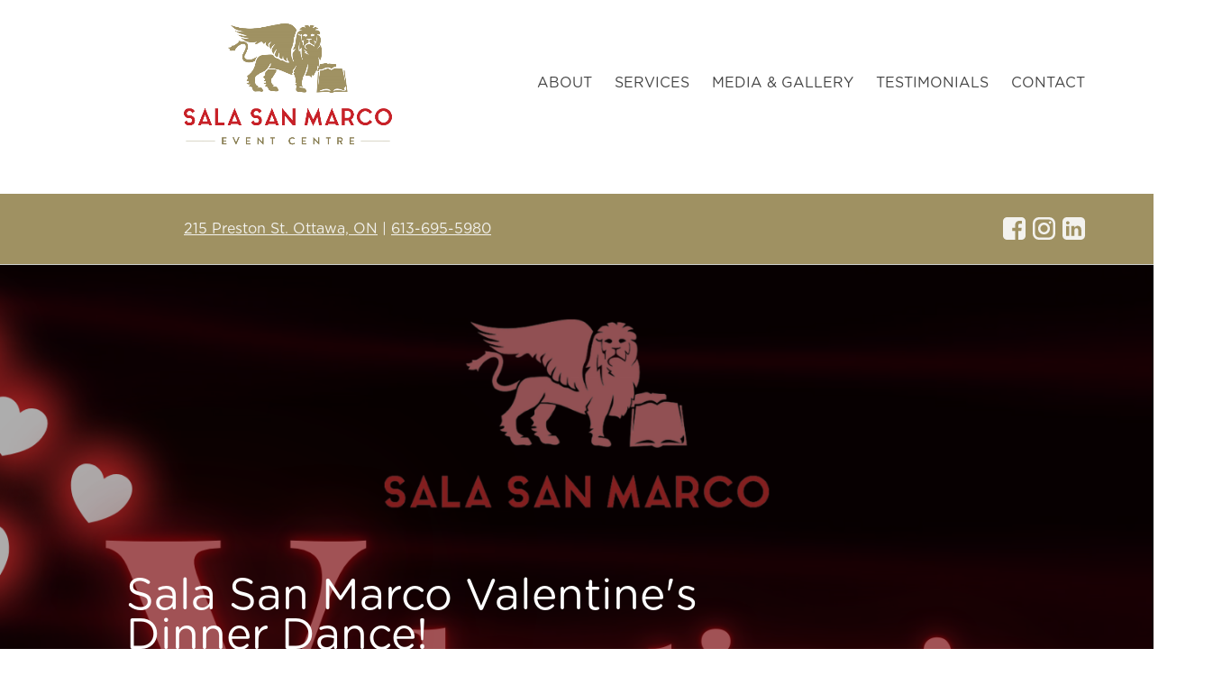

--- FILE ---
content_type: text/html; charset=UTF-8
request_url: https://www.salasanmarco.ca/home
body_size: 28759
content:
<!DOCTYPE html>
<html  prefix="og: https://ogp.me/ns#"  lang="en" class="is-adaptive" > 

    <head>
    <meta charset="UTF-8">
        <title>Home | Sala San Marco</title>    <meta property="og&#x3A;site_name" content="Sala&#x20;San&#x20;Marco">
<meta property="og&#x3A;locale" content="en_US">
<meta property="og&#x3A;url" content="https&#x3A;&#x2F;&#x2F;www.salasanmarco.ca&#x2F;home">
<meta property="og&#x3A;type" content="website">
<meta property="og&#x3A;title" content="Home">
<meta property="og&#x3A;description" content="Home">
<meta name="keywords" content="Home,&#x20;Baptism,&#x20;communion,&#x20;prom,&#x20;semi-formal,&#x20;gala,&#x20;corporate,&#x20;birthday,&#x20;charity&#x20;fundraisers,&#x20;engagement&#x20;parties,&#x20;baby&#x20;shower,&#x20;wedding&#x20;shower">
<meta name="description" content="Home">
<meta name="twitter&#x3A;title" content="Home">
<meta name="twitter&#x3A;card" content="summary">
<meta name="twitter&#x3A;description" content="Home">
<meta name="author" content="https&#x3A;&#x2F;&#x2F;www.salasanmarco.ca">
<meta name="viewport" content="width&#x3D;device-width,&#x20;initial-scale&#x3D;1">    <style>
body{height:initial!important;}
.lgbtq img {margin-top:1.6rem!important;max-width:80px!important;}
@media (min-width: 1100px){
.container {
margin: 1rem 4rem;
}
</style>        <link href="&#x2F;web&#x2F;default&#x2F;files&#x2F;templates&#x2F;00070&#x2F;logos&#x2F;favicon.png" rel="shortcut&#x20;icon" type="image&#x2F;vnd.microsoft.icon">
<link href="&#x2F;assets&#x2F;0fb15bc5aaf9783c050453b8c7048a85&#x2F;ed76d874f31372f1e98e8a98f627274b.css" media="all" rel="stylesheet" type="text&#x2F;css">    <!-- Scripts -->
    <script type="text/javascript">
        window.config = {
            'lang'   : 'en_US',
            'url'    : '',
            'assets' : '/assets/0fb15bc5aaf9783c050453b8c7048a85/',
        };
        CKEDITOR_BASEPATH  = window.config.assets + "lib/ckeditor/";
        if (window.parent.frames.length > 0) {
            if (!window.parent) {
                window.stop();
            }
        }
        window.testerr = 0;
        window.onerror = function(msg){ window.testerr=1; }
    </script>
        <style type="text/css">.app__block--template-manager-205 { margin: 0px 0px 0px 0px; }    .app__block--template-manager-205 > .app__block  { padding: 0px 0px 0px 0px;min-height: 0px; }            .app__block__background--template-manager-205 .background__color { background-color:rgba(255, 255, 255, 0);z-index: 2;}        @media only screen and (max-width:768px) {.app__block--template-manager-205:not(.is-editing) {display: none;}}@media only screen and (min-width:769px) {.app__block--template-manager-205 {display: block;}}.app__block--template-manager-211 { margin: 0px 0px 0px 0px; }    .app__block--template-manager-211 > .app__block  { padding: 0px 0px 0px 0px;min-height: 0px; }            .app__block__background--template-manager-211 .background__color { background-color:rgba(255, 255, 255, 0);z-index: 2;}        @media only screen and (max-width:768px) {.app__block--template-manager-211{display: block;}}@media only screen and (min-width:769px) {.app__block--template-manager-211:not(.is-editing) {display: none;}}.app__block--template-manager-208 { margin: 0px 0px 0px 0px; }    .app__block--template-manager-208 > .app__block  { padding: 0px 0px 0px 0px;min-height: 0px; }            .app__block__background--template-manager-208 .background__color { background-color:rgba(255, 255, 255, 0);z-index: 2;}.app__block--template-manager-206 { margin: 0px 0px 0px 0px; }    .app__block--template-manager-206 > .app__block  { padding: 10px 24px 10px 24px;min-height: 0px; }            .app__block__background--template-manager-206 .background__color { background-color:rgba(255, 255, 255, 0);z-index: 2;}.app__block--template-manager-203 { margin: 0px 0px 0px 0px; }    .app__block--template-manager-203 > .app__block  { padding: 0px 0px 0px 0px;min-height: 0px; }            .app__block__background--template-manager-203 .background__color { background-color:rgb(159, 145, 98);z-index: 2;}.app__block--template-manager-1011 { margin: 0px 0px 0px 0px; }    .app__block--template-manager-1011 > .app__block  { padding: 0px 0px 0px 0px;min-height: 10px; }            .app__block__background--template-manager-1011 .background__color { background-color:rgb(138, 128, 85);z-index: 2;}.app__block--template-manager-1120 { margin: 24px 0px 24px 0px; }    .app__block--template-manager-1120 > .app__block  { padding: 0px 0px 0px 0px;min-height: 2px; }            .app__block__background--template-manager-1120 .background__color { background-color:rgb(138, 128, 85);z-index: 2;}        @media only screen and (max-width:768px) {.app__block--template-manager-1120:not(.is-editing) {display: none;}}@media only screen and (min-width:769px) {.app__block--template-manager-1120 {display: block;}}.app__block--template-manager-1119 { margin: 0px 0px 12px 0px; }    .app__block--template-manager-1119 > .app__block  { padding: 0px 0px 0px 0px;min-height: 0px; }            .app__block__background--template-manager-1119 .background__color { background-color:rgba(255, 255, 255, 0);z-index: 3;}        @media only screen and (max-width:768px) {.app__block--template-manager-1119:not(.is-editing) {display: none;}}@media only screen and (min-width:769px) {.app__block--template-manager-1119 {display: block;}}.app__block--template-manager-1108 { margin: 0px 0px 12px 0px; }    .app__block--template-manager-1108 > .app__block  { padding: 0px 0px 0px 0px;min-height: 0px; }            .app__block__background--template-manager-1108 .background__color { background-color:rgba(255, 255, 255, 0);z-index: 2;}        @media only screen and (max-width:768px) {.app__block--template-manager-1108:not(.is-editing) {display: none;}}@media only screen and (min-width:769px) {.app__block--template-manager-1108 {display: block;}}.app__block--template-manager-1109 { margin: 0px 0px 0px 0px; }    .app__block--template-manager-1109 > .app__block  { padding: 0px 0px 0px 0px;min-height: 0px; }            .app__block__background--template-manager-1109 .background__color { background-color:rgba(255, 255, 255, 0);z-index: 2;}.app__block--template-manager-1115 { margin: 0px 0px 12px 0px; }    .app__block--template-manager-1115 > .app__block  { padding: 0px 0px 0px 0px;min-height: 0px; }            .app__block__background--template-manager-1115 .background__color { background-color:rgba(255, 255, 255, 0);z-index: 2;}        @media only screen and (max-width:768px) {.app__block--template-manager-1115:not(.is-editing) {display: none;}}@media only screen and (min-width:769px) {.app__block--template-manager-1115 {display: block;}}.app__block--template-manager-1117 { margin: 0px 0px 0px 0px; }    .app__block--template-manager-1117 > .app__block  { padding: 0px 0px 0px 0px;min-height: 400px; }            .app__block__background--template-manager-1117 .background__color { background-color:rgba(255, 255, 255, 0);z-index: 2;}            .app__block__background--template-manager-1117 .background__image { background-image:url('/web/default/files/templates/00070/vr-gold-01.png');background-repeat:repeat-y;background-position: center center;background-size: auto;z-index: 3;}        @media only screen and (max-width:768px) {.app__block--template-manager-1117:not(.is-editing) {display: none;}}@media only screen and (min-width:769px) {.app__block--template-manager-1117 {display: block;}}.app__block--template-manager-1118 { margin: 0px 0px 0px 0px; }    .app__block--template-manager-1118 > .app__block  { padding: 0px 0px 0px 0px;min-height: 400px; }            .app__block__background--template-manager-1118 .background__color { background-color:rgba(255, 255, 255, 0);z-index: 2;}            .app__block__background--template-manager-1118 .background__image { background-image:url('/web/default/files/templates/00070/vr-gold-01.png');background-repeat:repeat-y;background-position: center center;background-size: auto;z-index: 3;}        @media only screen and (max-width:768px) {.app__block--template-manager-1118:not(.is-editing) {display: none;}}@media only screen and (min-width:769px) {.app__block--template-manager-1118 {display: block;}}.app__block--template-manager-1099 > .app__block  { padding: 0px 0px 0px 0px;min-height: 0px; }            .app__block__background--template-manager-1099 .background__color { background-color:rgba(255, 255, 255, 0);z-index: 3;}.app__block--template-manager-2051 > .app__block  { padding: 0px 0px 0px 0px; }.app__block--template-manager-1101 { margin: 0px 0px 0px 0px; }    .app__block--template-manager-1101 > .app__block  { padding: 0px 0px 0px 0px;min-height: 0px; }            .app__block__background--template-manager-1101 .background__color { background-color:rgba(255, 255, 255, 0);z-index: 3;}.app__block--template-manager-1098 > .app__block  { padding: 0px 0px 0px 0px;min-height: 0px; }            .app__block__background--template-manager-1098 .background__color { background-color:rgba(255, 255, 255, 0);z-index: 2;}.app__block--template-manager-2050 > .app__block  { padding: 0px 0px 0px 0px; }.app__block--template-manager-1097 { margin: 0px 0px 0px 0px; }    .app__block--template-manager-1097 > .app__block  { padding: 0px 0px 0px 0px;min-height: 0px; }            .app__block__background--template-manager-1097 .background__color { background-color:rgba(255, 255, 255, 0);z-index: 2;}.app__block--template-manager-1095 { margin: 0px 0px 0px 0px; }    .app__block--template-manager-1095 > .app__block  { padding: 24px 24px 24px 24px;min-height: 0px; }            .app__block__background--template-manager-1095 .background__color { background-color:rgba(255, 255, 255, 0);z-index: 2;}.app__block--template-manager-1094 { margin: 0px 0px 0px 0px; }    .app__block--template-manager-1094 > .app__block  { padding: 0px 0px 0px 0px;min-height: 10px; }            .app__block__background--template-manager-1094 .background__color { background-color:rgb(138, 128, 85);z-index: 2;}.app__block--template-manager-1051 > .app__block  { padding: 0px 0px 0px 0px; }            .app__block__background--template-manager-1051 .background__color { background-color:rgb(255, 255, 255);z-index: 2;}.app__block--template-manager-969 > .app__block  { padding: 0px 0px 0px 0px;min-height: 0px; }            .app__block__background--template-manager-969 .background__color { background-color:rgba(255, 255, 255, 0);z-index: 3;}.app__block--template-manager-966 { margin: 0px 0px 0px 0px; }    .app__block--template-manager-966 > .app__block  { padding: 0px 0px 0px 0px;min-height: 0px; }            .app__block__background--template-manager-966 .background__color { background-color:rgba(255, 255, 255, 0);z-index: 2;}.app__block--template-manager-965 { margin: 0px 0px 24px 0px; }    .app__block--template-manager-965 > .app__block  { padding: 10px 24px 10px 24px;min-height: 0px; }            .app__block__background--template-manager-965 .background__color { background-color:rgb(159, 145, 98);z-index: 2;}        @media only screen and (max-width:768px) {.app__block--template-manager-965{display: block;}}@media only screen and (min-width:769px) {.app__block--template-manager-965:not(.is-editing) {display: none;}}.app__block--template-manager-1149 { margin: 0px 0px 0px 0px; }    .app__block--template-manager-1149 > .app__block  { padding: 0px 0px 0px 0px;min-height: 0px; }            .app__block__background--template-manager-1149 .background__color { background-color:rgba(255, 255, 255, 0);z-index: 3;}.app__block--template-manager-1150 { margin: 0px 0px 12px 0px; }    .app__block--template-manager-1150 > .app__block  { padding: 0px 0px 0px 0px;min-height: 0px; }            .app__block__background--template-manager-1150 .background__color { background-color:rgba(255, 255, 255, 0);z-index: 2;}.app__block--template-manager-1151 { margin: 0px 0px 28px 0px; }    .app__block--template-manager-1151 > .app__block  { padding: 0px 0px 0px 0px;min-height: 0px; }            .app__block__background--template-manager-1151 .background__color { background-color:rgba(255, 255, 255, 0);z-index: 2;}        @media only screen and (max-width:768px) {.app__block--template-manager-1151:not(.is-editing) {display: none;}}@media only screen and (min-width:769px) {.app__block--template-manager-1151 {display: block;}}.app__block--template-manager-1152 { margin: 0px 0px 0px 0px; }    .app__block--template-manager-1152 > .app__block  { padding: 0px 0px 0px 0px;min-height: 0px; }            .app__block__background--template-manager-1152 .background__color { background-color:rgba(255, 255, 255, 0);z-index: 2;}.app__block--template-manager-1153 > .app__block  { padding: 0px 0px 0px 0px;min-height: 0px; }            .app__block__background--template-manager-1153 .background__color { background-color:rgba(255, 255, 255, 0);z-index: 2;}        @media only screen and (max-width:768px) {.app__block--template-manager-1153{display: block;}}@media only screen and (min-width:769px) {.app__block--template-manager-1153:not(.is-editing) {display: none;}}.app__block--template-manager-1147 { margin: 0px 0px 0px 0px; }    .app__block--template-manager-1147 > .app__block  { padding: 10px 24px 10px 24px;min-height: 150px; }            .app__block__background--template-manager-1147 .background__color { background-color:rgb(255, 255, 255);z-index: 2;}.app__block--template-manager-556 { margin: 0px 0px 0px 0px; }    .app__block--template-manager-556 > .app__block  { padding: 0px 0px 0px 0px;min-height: 0px; }            .app__block__background--template-manager-556 .background__color { background-color:rgba(255, 255, 255, 0);z-index: 2;}.app__block--template-manager-169 { margin: 0px 0px 0px 0px; }    .app__block--template-manager-169 > .app__block  { padding: 0px 0px 0px 0px;min-height: 0px; }            .app__block__background--template-manager-169 .background__color { background-color:rgba(255, 255, 255, 0);z-index: 2;}.app__block--template-manager-555 > .app__block  { padding: 0px 0px 0px 0px;min-height: 0px; }            .app__block__background--template-manager-555 .background__color { background-color:rgba(255, 255, 255, 0);z-index: 3;}.app__block--template-manager-554 { margin: 0px 0px 0px 0px; }    .app__block--template-manager-554 > .app__block  { padding: 0px 0px 0px 0px;min-height: 0px; }            .app__block__background--template-manager-554 .background__color { background-color:rgba(255, 255, 255, 0);z-index: 2;}.app__block--template-manager-168 > .app__block  { padding: 10px 24px 10px 24px;min-height: 0px; }            .app__block__background--template-manager-168 .background__color { background-color:rgb(159, 145, 98);z-index: 2;}        @media only screen and (max-width:768px) {.app__block--template-manager-168:not(.is-editing) {display: none;}}@media only screen and (min-width:769px) {.app__block--template-manager-168 {display: block;}}.app__block--template-manager-174 { margin: 0px 0px 0px 0px; }    .app__block--template-manager-174 > .app__block  { padding: 0px 0px 0px 0px;min-height: 0px; }            .app__block__background--template-manager-174 .background__color { background-color:rgba(255, 255, 255, 0);z-index: 2;}.app__block--template-manager-1615 > .app__block  { padding: 0px 0px 0px 0px; }.app__block--template-manager-1622 > .app__block  { padding: 0px 0px 0px 0px;min-height: 0px; }            .app__block__background--template-manager-1622 .background__color { background-color:rgba(255, 255, 255, 0);z-index: 2;}.app__block--template-manager-1624 > .app__block  { padding: 0px 0px 0px 0px;min-height: 0px; }            .app__block__background--template-manager-1624 .background__color { background-color:rgba(255, 255, 255, 0);z-index: 2;}.app__block--template-manager-1625 > .app__block  { padding: 0px 0px 0px 0px;min-height: 0px; }            .app__block__background--template-manager-1625 .background__color { background-color:rgba(255, 255, 255, 0);z-index: 3;}.app__block--template-manager-1623 > .app__block  { padding: 0px 0px 0px 0px;min-height: 0px; }            .app__block__background--template-manager-1623 .background__color { background-color:rgba(255, 255, 255, 0);z-index: 2;}.app__block--template-manager-1621 { margin: 0px 0px 0px 0px; }    .app__block--template-manager-1621 > .app__block  { padding: 24px 24px 24px 24px;min-height: 700px; }            .app__block__background--template-manager-1621 .background__color { background-color:rgba(0, 0, 0, 0.32);z-index: 3;}.app__block--template-manager-1766 > .app__block  { padding: 0px 0px 0px 0px; }.app__block--template-manager-1768 > .app__block  { padding: 0px 0px 0px 0px; }.app__block--template-manager-1767 > .app__block  { padding: 0px 0px 0px 0px; }.app__block--template-manager-1780 > .app__block  { padding: 0px 0px 0px 0px; }.app__block--template-manager-1784 > .app__block  { padding: 0px 0px 0px 0px; }.app__block--template-manager-1779 > .app__block  { padding: 24px 24px 24px 24px;min-height: 700px; }.app__block--template-manager-2115 > .app__block  { padding: 0px 0px 0px 0px; }.app__block--template-manager-2242 > .app__block  { padding: 0px 0px 0px 0px;min-height: 0px; }            .app__block__background--template-manager-2242 .background__color { background-color:rgba(255, 255, 255, 0);z-index: 2;}.app__block--template-manager-2244 > .app__block  { padding: 0px 0px 0px 0px;min-height: 0px; }            .app__block__background--template-manager-2244 .background__color { background-color:rgba(255, 255, 255, 0);z-index: 3;}.app__block--template-manager-2245 > .app__block  { padding: 0px 0px 0px 0px;min-height: 0px; }            .app__block__background--template-manager-2245 .background__color { background-color:rgba(255, 255, 255, 0);z-index: 3;}.app__block--template-manager-2243 > .app__block  { padding: 0px 0px 0px 0px;min-height: 0px; }            .app__block__background--template-manager-2243 .background__color { background-color:rgba(255, 255, 255, 0);z-index: 2;}.app__block--template-manager-2241 { margin: 0px 0px 0px 0px; }    .app__block--template-manager-2241 > .app__block  { padding: 24px 24px 24px 24px;min-height: 700px; }            .app__block__background--template-manager-2241 .background__color { background-color:rgba(0, 0, 0, 0.32);z-index: 2;}.app__block--template-manager-2518 > .app__block  { padding: 0px 0px 0px 0px; }.app__block--template-manager-2520 > .app__block  { padding: 0px 0px 0px 0px; }.app__block--template-manager-2281 > .app__block  { padding: 0px 0px 0px 0px; }.app__block--template-manager-1591 > .app__block  { padding: 0px 0px 0px 0px;min-height: 0px; }            .app__block__background--template-manager-1591 .background__color { background-color:rgba(255, 255, 255, 0);z-index: 3;}.app__block--template-manager-216 > .app__block  { padding: 0px 0px 0px 0px;min-height: 0px; }            .app__block__background--template-manager-216 .background__color { background-color:rgba(255, 255, 255, 0);z-index: 2;}.app__block--template-manager-217 > .app__block  { padding: 0px 0px 0px 0px;min-height: 0px; }            .app__block__background--template-manager-217 .background__color { background-color:rgba(255, 255, 255, 0);z-index: 3;}.app__block--template-manager-218 > .app__block  { padding: 0px 0px 0px 0px;min-height: 0px; }            .app__block__background--template-manager-218 .background__color { background-color:rgba(255, 255, 255, 0);z-index: 2;}.app__block--template-manager-2101 > .app__block  { padding: 0px 0px 0px 0px;min-height: 0px; }            .app__block__background--template-manager-2101 .background__color { background-color:rgba(255, 255, 255, 0);z-index: 2;}.app__block--template-manager-2103 > .app__block  { padding: 0px 0px 0px 0px;min-height: 0px; }.app__block--template-manager-2104 > .app__block  { padding: 0px 0px 0px 0px;min-height: 0px; }            .app__block__background--template-manager-2104 .background__color { background-color:rgba(255, 255, 255, 0);z-index: 3;}.app__block--template-manager-2102 > .app__block  { padding: 0px 0px 0px 0px;min-height: 0px; }            .app__block__background--template-manager-2102 .background__color { background-color:rgba(255, 255, 255, 0);z-index: 2;}.app__block--template-manager-2100 { margin: 0px 0px 0px 0px; }    .app__block--template-manager-2100 > .app__block  { padding: 24px 24px 24px 24px;min-height: 700px; }            .app__block__background--template-manager-2100 .background__color { background-color:rgba(0, 0, 0, 0.32);z-index: 3;}.app__block--template-manager-2080 > .app__block  { padding: 0px 0px 0px 0px;min-height: 0px; }            .app__block__background--template-manager-2080 .background__color { background-color:rgba(255, 255, 255, 0);z-index: 3;}.app__block--template-manager-2082 > .app__block  { padding: 0px 0px 0px 0px;min-height: 0px; }            .app__block__background--template-manager-2082 .background__color { background-color:rgba(255, 255, 255, 0);z-index: 3;}.app__block--template-manager-2083 > .app__block  { padding: 0px 0px 0px 0px;min-height: 0px; }            .app__block__background--template-manager-2083 .background__color { background-color:rgba(255, 255, 255, 0);z-index: 3;}.app__block--template-manager-2081 > .app__block  { padding: 0px 0px 0px 0px;min-height: 0px; }            .app__block__background--template-manager-2081 .background__color { background-color:rgba(255, 255, 255, 0);z-index: 2;}.app__block--template-manager-2079 { margin: 0px 0px 0px 0px; }    .app__block--template-manager-2079 > .app__block  { padding: 24px 24px 24px 24px;min-height: 700px; }            .app__block__background--template-manager-2079 .background__color { background-color:rgba(0, 0, 0, 0.32);z-index: 3;}.app__block--template-manager-2053 > .app__block  { padding: 0px 0px 0px 0px;min-height: 0px; }            .app__block__background--template-manager-2053 .background__color { background-color:rgba(255, 255, 255, 0);z-index: 2;}.app__block--template-manager-2056 > .app__block  { padding: 0px 0px 0px 0px;min-height: 0px; }            .app__block__background--template-manager-2056 .background__color { background-color:rgba(255, 255, 255, 0);z-index: 3;}.app__block--template-manager-2055 > .app__block  { padding: 0px 0px 0px 0px;min-height: 0px; }            .app__block__background--template-manager-2055 .background__color { background-color:rgba(255, 255, 255, 0);z-index: 3;}.app__block--template-manager-2054 > .app__block  { padding: 0px 0px 0px 0px;min-height: 0px; }            .app__block__background--template-manager-2054 .background__color { background-color:rgba(255, 255, 255, 0);z-index: 2;}.app__block--template-manager-2052 { margin: 0px 0px 0px 0px; }    .app__block--template-manager-2052 > .app__block  { padding: 24px 24px 24px 24px;min-height: 700px; }            .app__block__background--template-manager-2052 .background__color { background-color:rgba(0, 0, 0, 0.32);z-index: 3;}.app__block--template-manager-2058 > .app__block  { padding: 0px 0px 0px 0px;min-height: 0px; }            .app__block__background--template-manager-2058 .background__color { background-color:rgba(255, 255, 255, 0);z-index: 2;}.app__block--template-manager-2060 > .app__block  { padding: 0px 0px 0px 0px;min-height: 0px; }            .app__block__background--template-manager-2060 .background__color { background-color:rgba(255, 255, 255, 0);z-index: 3;}.app__block--template-manager-2061 > .app__block  { padding: 0px 0px 0px 0px;min-height: 0px; }            .app__block__background--template-manager-2061 .background__color { background-color:rgba(255, 255, 255, 0);z-index: 3;}.app__block--template-manager-2059 > .app__block  { padding: 0px 0px 0px 0px;min-height: 0px; }            .app__block__background--template-manager-2059 .background__color { background-color:rgba(255, 255, 255, 0);z-index: 2;}.app__block--template-manager-2057 { margin: 0px 0px 0px 0px; }    .app__block--template-manager-2057 > .app__block  { padding: 24px 24px 24px 24px;min-height: 700px; }            .app__block__background--template-manager-2057 .background__color { background-color:rgba(0, 0, 0, 0.32);z-index: 3;}.app__block--template-manager-1611 > .app__block  { padding: 0px 0px 0px 0px;min-height: 0px; }            .app__block__background--template-manager-1611 .background__color { background-color:rgba(255, 255, 255, 0);z-index: 3;}.app__block--template-manager-1613 > .app__block  { padding: 0px 0px 0px 0px;min-height: 0px; }            .app__block__background--template-manager-1613 .background__color { background-color:rgba(255, 255, 255, 0);z-index: 2;}.app__block--template-manager-1614 > .app__block  { padding: 0px 0px 0px 0px;min-height: 0px; }            .app__block__background--template-manager-1614 .background__color { background-color:rgba(255, 255, 255, 0);z-index: 3;}.app__block--template-manager-1612 > .app__block  { padding: 0px 0px 0px 0px;min-height: 0px; }            .app__block__background--template-manager-1612 .background__color { background-color:rgba(255, 255, 255, 0);z-index: 2;}.app__block--template-manager-1610 { margin: 0px 0px 0px 0px; }    .app__block--template-manager-1610 > .app__block  { padding: 24px 24px 24px 24px;min-height: 700px; }            .app__block__background--template-manager-1610 .background__color { background-color:rgba(0, 0, 0, 0.32);z-index: 2;}.app__block--template-manager-1812 > .app__block  { padding: 0px 0px 0px 0px;min-height: 0px; }            .app__block__background--template-manager-1812 .background__color { background-color:rgba(255, 255, 255, 0);z-index: 2;}.app__block--template-manager-1814 > .app__block  { padding: 0px 0px 0px 0px;min-height: 0px; }            .app__block__background--template-manager-1814 .background__color { background-color:rgba(255, 255, 255, 0);z-index: 2;}.app__block--template-manager-1815 > .app__block  { padding: 0px 0px 0px 0px;min-height: 0px; }            .app__block__background--template-manager-1815 .background__color { background-color:rgba(255, 255, 255, 0);z-index: 3;}.app__block--template-manager-1813 > .app__block  { padding: 0px 0px 0px 0px;min-height: 0px; }            .app__block__background--template-manager-1813 .background__color { background-color:rgba(255, 255, 255, 0);z-index: 2;}.app__block--template-manager-1811 { margin: 0px 0px 0px 0px; }    .app__block--template-manager-1811 > .app__block  { padding: 24px 24px 24px 24px;min-height: 700px; }            .app__block__background--template-manager-1811 .background__color { background-color:rgba(0, 0, 0, 0.32);z-index: 3;}.app__block--template-manager-2096 > .app__block  { padding: 0px 0px 0px 0px;min-height: 0px; }            .app__block__background--template-manager-2096 .background__color { background-color:rgba(255, 255, 255, 0);z-index: 2;}.app__block--template-manager-2098 > .app__block  { padding: 0px 0px 0px 0px;min-height: 0px; }            .app__block__background--template-manager-2098 .background__color { background-color:rgba(255, 255, 255, 0);z-index: 3;}.app__block--template-manager-2099 > .app__block  { padding: 0px 0px 0px 0px;min-height: 0px; }            .app__block__background--template-manager-2099 .background__color { background-color:rgba(255, 255, 255, 0);z-index: 3;}.app__block--template-manager-2097 > .app__block  { padding: 0px 0px 0px 0px;min-height: 0px; }            .app__block__background--template-manager-2097 .background__color { background-color:rgba(255, 255, 255, 0);z-index: 2;}.app__block--template-manager-2095 { margin: 0px 0px 0px 0px; }    .app__block--template-manager-2095 > .app__block  { padding: 24px 24px 24px 24px;min-height: 700px; }            .app__block__background--template-manager-2095 .background__color { background-color:rgba(0, 0, 0, 0.32);z-index: 2;}.app__block--template-manager-2117 > .app__block  { padding: 0px 0px 0px 0px;min-height: 0px; }            .app__block__background--template-manager-2117 .background__color { background-color:rgba(255, 255, 255, 0);z-index: 2;}.app__block--template-manager-2119 > .app__block  { padding: 0px 0px 0px 0px;min-height: 0px; }            .app__block__background--template-manager-2119 .background__color { background-color:rgba(255, 255, 255, 0);z-index: 3;}.app__block--template-manager-2120 > .app__block  { padding: 0px 0px 0px 0px;min-height: 0px; }            .app__block__background--template-manager-2120 .background__color { background-color:rgba(255, 255, 255, 0);z-index: 3;}.app__block--template-manager-2118 > .app__block  { padding: 0px 0px 0px 0px;min-height: 0px; }            .app__block__background--template-manager-2118 .background__color { background-color:rgba(255, 255, 255, 0);z-index: 2;}.app__block--template-manager-2116 { margin: 0px 0px 0px 0px; }    .app__block--template-manager-2116 > .app__block  { padding: 24px 24px 24px 24px;min-height: 700px; }            .app__block__background--template-manager-2116 .background__color { background-color:rgba(0, 0, 0, 0.32);z-index: 2;}.app__block--template-manager-2262 > .app__block  { padding: 0px 0px 0px 0px;min-height: 0px; }            .app__block__background--template-manager-2262 .background__color { background-color:rgba(255, 255, 255, 0);z-index: 2;}.app__block--template-manager-2264 > .app__block  { padding: 0px 0px 0px 0px;min-height: 0px; }            .app__block__background--template-manager-2264 .background__color { background-color:rgba(255, 255, 255, 0);z-index: 2;}.app__block--template-manager-2265 > .app__block  { padding: 0px 0px 0px 0px;min-height: 0px; }            .app__block__background--template-manager-2265 .background__color { background-color:rgba(255, 255, 255, 0);z-index: 3;}.app__block--template-manager-2263 > .app__block  { padding: 0px 0px 0px 0px;min-height: 0px; }            .app__block__background--template-manager-2263 .background__color { background-color:rgba(255, 255, 255, 0);z-index: 2;}.app__block--template-manager-2261 { margin: 0px 0px 0px 0px; }    .app__block--template-manager-2261 > .app__block  { padding: 24px 24px 24px 24px;min-height: 700px; }            .app__block__background--template-manager-2261 .background__color { background-color:rgba(0, 0, 0, 0.32);z-index: 3;}.app__block--template-manager-2267 > .app__block  { padding: 0px 0px 0px 0px;min-height: 0px; }            .app__block__background--template-manager-2267 .background__color { background-color:rgba(255, 255, 255, 0);z-index: 2;}.app__block--template-manager-2269 > .app__block  { padding: 0px 0px 0px 0px;min-height: 0px; }            .app__block__background--template-manager-2269 .background__color { background-color:rgba(255, 255, 255, 0);z-index: 3;}.app__block--template-manager-2270 > .app__block  { padding: 0px 0px 0px 0px;min-height: 0px; }.app__block--template-manager-2268 > .app__block  { padding: 0px 0px 0px 0px;min-height: 0px; }            .app__block__background--template-manager-2268 .background__color { background-color:rgba(255, 255, 255, 0);z-index: 2;}.app__block--template-manager-2266 { margin: 0px 0px 0px 0px; }    .app__block--template-manager-2266 > .app__block  { padding: 24px 24px 24px 24px;min-height: 700px; }            .app__block__background--template-manager-2266 .background__color { background-color:rgba(0, 0, 0, 0.32);z-index: 2;}.app__block--template-manager-2527 > .app__block  { padding: 0px 0px 0px 0px; }.app__block--template-manager-2523 > .app__block  { padding: 0px 0px 0px 0px; }.app__block--template-manager-2522 > .app__block  { padding: 0px 0px 0px 0px; }            .app__block__background--template-manager-2522 .background__image { background-image:url('/web/default/files/public/Disco Inferno 2025 Media [Copy 30599172].png');background-repeat:no-repeat;background-position: center center;background-size: cover;z-index: 2;}.app__block--template-manager-2091 > .app__block  { padding: 0px 0px 0px 0px;min-height: 0px; }            .app__block__background--template-manager-2091 .background__color { background-color:rgba(255, 255, 255, 0);z-index: 2;}.app__block--template-manager-2093 > .app__block  { padding: 0px 0px 0px 0px;min-height: 0px; }            .app__block__background--template-manager-2093 .background__color { background-color:rgba(255, 255, 255, 0);z-index: 3;}.app__block--template-manager-2094 > .app__block  { padding: 0px 0px 0px 0px;min-height: 0px; }            .app__block__background--template-manager-2094 .background__color { background-color:rgba(255, 255, 255, 0);z-index: 3;}.app__block--template-manager-2092 > .app__block  { padding: 0px 0px 0px 0px;min-height: 0px; }            .app__block__background--template-manager-2092 .background__color { background-color:rgba(255, 255, 255, 0);z-index: 2;}.app__block--template-manager-2090 { margin: 0px 0px 0px 0px; }    .app__block--template-manager-2090 > .app__block  { padding: 24px 24px 24px 24px;min-height: 700px; }            .app__block__background--template-manager-2090 .background__color { background-color:rgba(0, 0, 0, 0.32);z-index: 2;}.app__block--template-manager-1582 > .app__block  { padding: 0px 0px 0px 0px;min-height: 0px; }            .app__block__background--template-manager-1582 .background__color { background-color:rgba(255, 255, 255, 0);z-index: 2;}.app__block--template-manager-1584 > .app__block  { padding: 0px 0px 0px 0px;min-height: 0px; }            .app__block__background--template-manager-1584 .background__color { background-color:rgba(255, 255, 255, 0);z-index: 2;}.app__block--template-manager-1585 > .app__block  { padding: 0px 0px 0px 0px;min-height: 0px; }            .app__block__background--template-manager-1585 .background__color { background-color:rgba(255, 255, 255, 0);z-index: 3;}.app__block--template-manager-1583 > .app__block  { padding: 0px 0px 0px 0px;min-height: 0px; }            .app__block__background--template-manager-1583 .background__color { background-color:rgba(255, 255, 255, 0);z-index: 2;}.app__block--template-manager-1660 > .app__block  { padding: 0px 0px 0px 0px;min-height: 0px; }            .app__block__background--template-manager-1660 .background__color { background-color:rgba(255, 255, 255, 0);z-index: 3;}.app__block--template-manager-1662 > .app__block  { padding: 0px 0px 0px 0px;min-height: 0px; }            .app__block__background--template-manager-1662 .background__color { background-color:rgba(255, 255, 255, 0);z-index: 2;}.app__block--template-manager-1663 > .app__block  { padding: 0px 0px 0px 0px;min-height: 0px; }            .app__block__background--template-manager-1663 .background__color { background-color:rgba(255, 255, 255, 0);z-index: 3;}.app__block--template-manager-1661 > .app__block  { padding: 0px 0px 0px 0px;min-height: 0px; }            .app__block__background--template-manager-1661 .background__color { background-color:rgba(255, 255, 255, 0);z-index: 2;}.app__block--template-manager-1626 { margin: 0px 0px 0px 0px; }    .app__block--template-manager-1626 > .app__block  { padding: 24px 24px 24px 24px;min-height: 700px; }            .app__block__background--template-manager-1626 .background__color { background-color:rgba(0, 0, 0, 0.32);z-index: 2;}.app__block--template-manager-2063 > .app__block  { padding: 0px 0px 0px 0px;min-height: 0px; }            .app__block__background--template-manager-2063 .background__color { background-color:rgba(255, 255, 255, 0);z-index: 2;}.app__block--template-manager-2065 > .app__block  { padding: 0px 0px 0px 0px;min-height: 0px; }            .app__block__background--template-manager-2065 .background__color { background-color:rgba(255, 255, 255, 0);z-index: 3;}.app__block--template-manager-2066 > .app__block  { padding: 0px 0px 0px 0px;min-height: 0px; }            .app__block__background--template-manager-2066 .background__color { background-color:rgba(255, 255, 255, 0);z-index: 3;}.app__block--template-manager-2064 > .app__block  { padding: 0px 0px 0px 0px;min-height: 0px; }            .app__block__background--template-manager-2064 .background__color { background-color:rgba(255, 255, 255, 0);z-index: 2;}.app__block--template-manager-2062 { margin: 0px 0px 0px 0px; }    .app__block--template-manager-2062 > .app__block  { padding: 24px 24px 24px 24px;min-height: 700px; }            .app__block__background--template-manager-2062 .background__color { background-color:rgba(0, 0, 0, 0.32);z-index: 3;}.app__block--template-manager-1562 > .app__block  { padding: 0px 0px 0px 0px;min-height: 0px; }            .app__block__background--template-manager-1562 .background__color { background-color:rgba(255, 255, 255, 0);z-index: 2;}.app__block--template-manager-1564 > .app__block  { padding: 0px 0px 0px 0px;min-height: 0px; }            .app__block__background--template-manager-1564 .background__color { background-color:rgba(255, 255, 255, 0);z-index: 2;}.app__block--template-manager-1565 > .app__block  { padding: 0px 0px 0px 0px;min-height: 0px; }            .app__block__background--template-manager-1565 .background__color { background-color:rgba(255, 255, 255, 0);z-index: 3;}.app__block--template-manager-1563 > .app__block  { padding: 0px 0px 0px 0px;min-height: 0px; }            .app__block__background--template-manager-1563 .background__color { background-color:rgba(255, 255, 255, 0);z-index: 2;}.app__block--template-manager-1572 > .app__block  { padding: 0px 0px 0px 0px;min-height: 0px; }            .app__block__background--template-manager-1572 .background__color { background-color:rgba(255, 255, 255, 0);z-index: 2;}.app__block--template-manager-1574 > .app__block  { padding: 0px 0px 0px 0px;min-height: 0px; }            .app__block__background--template-manager-1574 .background__color { background-color:rgba(255, 255, 255, 0);z-index: 2;}.app__block--template-manager-1575 > .app__block  { padding: 0px 0px 0px 0px;min-height: 0px; }            .app__block__background--template-manager-1575 .background__color { background-color:rgba(255, 255, 255, 0);z-index: 3;}.app__block--template-manager-1573 > .app__block  { padding: 0px 0px 0px 0px;min-height: 0px; }            .app__block__background--template-manager-1573 .background__color { background-color:rgba(255, 255, 255, 0);z-index: 2;}.app__block--template-manager-1641 > .app__block  { padding: 0px 0px 0px 0px;min-height: 0px; }            .app__block__background--template-manager-1641 .background__color { background-color:rgba(255, 255, 255, 0);z-index: 3;}.app__block--template-manager-1643 > .app__block  { padding: 0px 0px 0px 0px;min-height: 0px; }            .app__block__background--template-manager-1643 .background__color { background-color:rgba(255, 255, 255, 0);z-index: 2;}.app__block--template-manager-1644 > .app__block  { padding: 0px 0px 0px 0px;min-height: 0px; }            .app__block__background--template-manager-1644 .background__color { background-color:rgba(255, 255, 255, 0);z-index: 3;}.app__block--template-manager-1642 > .app__block  { padding: 0px 0px 0px 0px;min-height: 0px; }            .app__block__background--template-manager-1642 .background__color { background-color:rgba(255, 255, 255, 0);z-index: 2;}.app__block--template-manager-1640 { margin: 0px 0px 0px 0px; }    .app__block--template-manager-1640 > .app__block  { padding: 24px 24px 24px 24px;min-height: 700px; }            .app__block__background--template-manager-1640 .background__color { background-color:rgba(0, 0, 0, 0.32);z-index: 2;}.app__block--template-manager-1646 > .app__block  { padding: 0px 0px 0px 0px;min-height: 0px; }            .app__block__background--template-manager-1646 .background__color { background-color:rgba(255, 255, 255, 0);z-index: 3;}.app__block--template-manager-1648 > .app__block  { padding: 0px 0px 0px 0px;min-height: 0px; }            .app__block__background--template-manager-1648 .background__color { background-color:rgba(255, 255, 255, 0);z-index: 2;}.app__block--template-manager-1649 > .app__block  { padding: 0px 0px 0px 0px;min-height: 0px; }            .app__block__background--template-manager-1649 .background__color { background-color:rgba(255, 255, 255, 0);z-index: 3;}.app__block--template-manager-1647 > .app__block  { padding: 0px 0px 0px 0px;min-height: 0px; }            .app__block__background--template-manager-1647 .background__color { background-color:rgba(255, 255, 255, 0);z-index: 2;}.app__block--template-manager-1645 { margin: 0px 0px 0px 0px; }    .app__block--template-manager-1645 > .app__block  { padding: 24px 24px 24px 24px;min-height: 700px; }            .app__block__background--template-manager-1645 .background__color { background-color:rgba(0, 0, 0, 0.32);z-index: 2;}.app__block--template-manager-1685 > .app__block  { padding: 0px 0px 0px 0px;min-height: 0px; }            .app__block__background--template-manager-1685 .background__color { background-color:rgba(255, 255, 255, 0);z-index: 3;}.app__block--template-manager-1687 > .app__block  { padding: 0px 0px 0px 0px;min-height: 0px; }            .app__block__background--template-manager-1687 .background__color { background-color:rgba(255, 255, 255, 0);z-index: 2;}.app__block--template-manager-1688 > .app__block  { padding: 0px 0px 0px 0px;min-height: 0px; }            .app__block__background--template-manager-1688 .background__color { background-color:rgba(255, 255, 255, 0);z-index: 3;}.app__block--template-manager-1686 > .app__block  { padding: 0px 0px 0px 0px;min-height: 0px; }            .app__block__background--template-manager-1686 .background__color { background-color:rgba(255, 255, 255, 0);z-index: 2;}.app__block--template-manager-1684 { margin: 0px 0px 0px 0px; }    .app__block--template-manager-1684 > .app__block  { padding: 24px 24px 24px 24px;min-height: 700px; }            .app__block__background--template-manager-1684 .background__color { background-color:rgba(0, 0, 0, 0.32);z-index: 2;}.app__block--template-manager-1690 > .app__block  { padding: 0px 0px 0px 0px;min-height: 0px; }            .app__block__background--template-manager-1690 .background__color { background-color:rgba(255, 255, 255, 0);z-index: 3;}.app__block--template-manager-1692 > .app__block  { padding: 0px 0px 0px 0px;min-height: 0px; }            .app__block__background--template-manager-1692 .background__color { background-color:rgba(255, 255, 255, 0);z-index: 2;}.app__block--template-manager-1693 > .app__block  { padding: 0px 0px 0px 0px;min-height: 0px; }            .app__block__background--template-manager-1693 .background__color { background-color:rgba(255, 255, 255, 0);z-index: 3;}.app__block--template-manager-1691 > .app__block  { padding: 0px 0px 0px 0px;min-height: 0px; }            .app__block__background--template-manager-1691 .background__color { background-color:rgba(255, 255, 255, 0);z-index: 2;}.app__block--template-manager-1689 { margin: 0px 0px 0px 0px; }    .app__block--template-manager-1689 > .app__block  { padding: 24px 24px 24px 24px;min-height: 700px; }            .app__block__background--template-manager-1689 .background__color { background-color:rgba(0, 0, 0, 0.32);z-index: 2;}.app__block--template-manager-2252 > .app__block  { padding: 0px 0px 0px 0px;min-height: 0px; }            .app__block__background--template-manager-2252 .background__color { background-color:rgba(255, 255, 255, 0);z-index: 2;}.app__block--template-manager-2254 > .app__block  { padding: 0px 0px 0px 0px;min-height: 0px; }.app__block--template-manager-2255 > .app__block  { padding: 0px 0px 0px 0px;min-height: 0px; }            .app__block__background--template-manager-2255 .background__color { background-color:rgba(255, 255, 255, 0);z-index: 3;}.app__block--template-manager-2253 > .app__block  { padding: 20px 20px 20px 20px;min-height: 0px; }            .app__block__background--template-manager-2253 .background__color { background-color:rgba(84, 61, 61, 0.6);z-index: 3;}.app__block--template-manager-2251 { margin: 0px 0px 0px 0px; }    .app__block--template-manager-2251 > .app__block  { padding: 24px 24px 24px 24px;min-height: 700px; }            .app__block__background--template-manager-2251 .background__color { background-color:rgba(0, 0, 0, 0.32);z-index: 2;}.app__block--template-manager-1707 > .app__block  { padding: 0px 0px 0px 0px;min-height: 0px; }            .app__block__background--template-manager-1707 .background__color { background-color:rgba(255, 255, 255, 0);z-index: 3;}.app__block--template-manager-1709 > .app__block  { padding: 0px 0px 0px 0px;min-height: 0px; }            .app__block__background--template-manager-1709 .background__color { background-color:rgba(255, 255, 255, 0);z-index: 2;}.app__block--template-manager-1710 > .app__block  { padding: 0px 0px 0px 0px;min-height: 0px; }            .app__block__background--template-manager-1710 .background__color { background-color:rgba(255, 255, 255, 0);z-index: 3;}.app__block--template-manager-1708 > .app__block  { padding: 0px 0px 0px 0px;min-height: 0px; }            .app__block__background--template-manager-1708 .background__color { background-color:rgba(255, 255, 255, 0);z-index: 2;}.app__block--template-manager-1706 { margin: 0px 0px 0px 0px; }    .app__block--template-manager-1706 > .app__block  { padding: 24px 24px 24px 24px;min-height: 700px; }            .app__block__background--template-manager-1706 .background__color { background-color:rgba(0, 0, 0, 0.32);z-index: 2;}.app__block--template-manager-2257 > .app__block  { padding: 0px 0px 0px 0px;min-height: 0px; }            .app__block__background--template-manager-2257 .background__color { background-color:rgba(255, 255, 255, 0);z-index: 2;}.app__block--template-manager-2259 > .app__block  { padding: 0px 0px 0px 0px;min-height: 0px; }            .app__block__background--template-manager-2259 .background__color { background-color:rgba(255, 255, 255, 0);z-index: 3;}.app__block--template-manager-2260 > .app__block  { padding: 0px 0px 0px 0px;min-height: 0px; }.app__block--template-manager-2258 > .app__block  { padding: 0px 0px 0px 0px;min-height: 0px; }            .app__block__background--template-manager-2258 .background__color { background-color:rgba(255, 255, 255, 0);z-index: 2;}.app__block--template-manager-2256 { margin: 0px 0px 0px 0px; }    .app__block--template-manager-2256 > .app__block  { padding: 24px 24px 24px 24px;min-height: 700px; }            .app__block__background--template-manager-2256 .background__color { background-color:rgba(0, 0, 0, 0.32);z-index: 2;}.app__block--template-manager-1717 > .app__block  { padding: 0px 0px 0px 0px;min-height: 0px; }            .app__block__background--template-manager-1717 .background__color { background-color:rgba(255, 255, 255, 0);z-index: 3;}.app__block--template-manager-1719 > .app__block  { padding: 0px 0px 0px 0px;min-height: 0px; }            .app__block__background--template-manager-1719 .background__color { background-color:rgba(255, 255, 255, 0);z-index: 2;}.app__block--template-manager-1720 > .app__block  { padding: 0px 0px 0px 0px;min-height: 0px; }            .app__block__background--template-manager-1720 .background__color { background-color:rgba(255, 255, 255, 0);z-index: 3;}.app__block--template-manager-1718 > .app__block  { padding: 0px 0px 0px 0px;min-height: 0px; }            .app__block__background--template-manager-1718 .background__color { background-color:rgba(255, 255, 255, 0);z-index: 2;}.app__block--template-manager-1716 { margin: 0px 0px 0px 0px; }    .app__block--template-manager-1716 > .app__block  { padding: 24px 24px 24px 24px;min-height: 700px; }            .app__block__background--template-manager-1716 .background__color { background-color:rgba(0, 0, 0, 0.32);z-index: 2;}.app__block--template-manager-1732 > .app__block  { padding: 0px 0px 0px 0px;min-height: 0px; }            .app__block__background--template-manager-1732 .background__color { background-color:rgba(255, 255, 255, 0);z-index: 3;}.app__block--template-manager-1734 > .app__block  { padding: 0px 0px 0px 0px;min-height: 0px; }            .app__block__background--template-manager-1734 .background__color { background-color:rgba(255, 255, 255, 0);z-index: 3;}.app__block--template-manager-1735 > .app__block  { padding: 0px 0px 0px 0px;min-height: 0px; }            .app__block__background--template-manager-1735 .background__color { background-color:rgba(255, 255, 255, 0);z-index: 3;}.app__block--template-manager-1733 > .app__block  { padding: 0px 0px 0px 0px;min-height: 0px; }            .app__block__background--template-manager-1733 .background__color { background-color:rgba(255, 255, 255, 0);z-index: 2;}.app__block--template-manager-1731 { margin: 0px 0px 0px 0px; }    .app__block--template-manager-1731 > .app__block  { padding: 24px 24px 24px 24px;min-height: 700px; }            .app__block__background--template-manager-1731 .background__color { background-color:rgba(0, 0, 0, 0.32);z-index: 2;}.app__block--template-manager-1737 > .app__block  { padding: 0px 0px 0px 0px;min-height: 0px; }            .app__block__background--template-manager-1737 .background__color { background-color:rgba(255, 255, 255, 0);z-index: 3;}.app__block--template-manager-1739 > .app__block  { padding: 0px 0px 0px 0px;min-height: 0px; }            .app__block__background--template-manager-1739 .background__color { background-color:rgba(255, 255, 255, 0);z-index: 3;}.app__block--template-manager-1740 > .app__block  { padding: 0px 0px 0px 0px;min-height: 0px; }            .app__block__background--template-manager-1740 .background__color { background-color:rgba(255, 255, 255, 0);z-index: 3;}.app__block--template-manager-1738 > .app__block  { padding: 0px 0px 0px 0px;min-height: 0px; }            .app__block__background--template-manager-1738 .background__color { background-color:rgba(255, 255, 255, 0);z-index: 2;}.app__block--template-manager-1736 { margin: 0px 0px 0px 0px; }    .app__block--template-manager-1736 > .app__block  { padding: 24px 24px 24px 24px;min-height: 700px; }            .app__block__background--template-manager-1736 .background__color { background-color:rgba(0, 0, 0, 0.32);z-index: 2;}.app__block--template-manager-2041 > .app__block  { padding: 0px 0px 0px 0px;min-height: 0px; }            .app__block__background--template-manager-2041 .background__color { background-color:rgba(255, 255, 255, 0);z-index: 2;}.app__block--template-manager-2043 > .app__block  { padding: 0px 0px 0px 0px;min-height: 0px; }            .app__block__background--template-manager-2043 .background__color { background-color:rgba(255, 255, 255, 0);z-index: 3;}.app__block--template-manager-2044 > .app__block  { padding: 0px 0px 0px 0px;min-height: 0px; }            .app__block__background--template-manager-2044 .background__color { background-color:rgba(255, 255, 255, 0);z-index: 3;}.app__block--template-manager-2042 > .app__block  { padding: 0px 0px 0px 0px;min-height: 0px; }            .app__block__background--template-manager-2042 .background__color { background-color:rgba(255, 255, 255, 0);z-index: 2;}.app__block--template-manager-2040 { margin: 0px 0px 0px 0px; }    .app__block--template-manager-2040 > .app__block  { padding: 24px 24px 24px 24px;min-height: 700px; }            .app__block__background--template-manager-2040 .background__color { background-color:rgba(0, 0, 0, 0.32);z-index: 3;}.app__block--template-manager-1834 > .app__block  { padding: 0px 0px 0px 0px;min-height: 0px; }            .app__block__background--template-manager-1834 .background__color { background-color:rgba(255, 255, 255, 0);z-index: 2;}.app__block--template-manager-1836 > .app__block  { padding: 0px 0px 0px 0px;min-height: 0px; }            .app__block__background--template-manager-1836 .background__color { background-color:rgba(255, 255, 255, 0);z-index: 2;}.app__block--template-manager-1837 > .app__block  { padding: 0px 0px 0px 0px;min-height: 0px; }            .app__block__background--template-manager-1837 .background__color { background-color:rgba(255, 255, 255, 0);z-index: 3;}.app__block--template-manager-1835 > .app__block  { padding: 0px 0px 0px 0px;min-height: 0px; }            .app__block__background--template-manager-1835 .background__color { background-color:rgba(255, 255, 255, 0);z-index: 2;}.app__block--template-manager-1833 { margin: 0px 0px 0px 0px; }    .app__block--template-manager-1833 > .app__block  { padding: 24px 24px 24px 24px;min-height: 700px; }            .app__block__background--template-manager-1833 .background__color { background-color:rgba(0, 0, 0, 0.32);z-index: 3;}.app__block--template-manager-2085 > .app__block  { padding: 0px 0px 0px 0px;min-height: 0px; }            .app__block__background--template-manager-2085 .background__color { background-color:rgba(255, 255, 255, 0);z-index: 3;}.app__block--template-manager-2087 > .app__block  { padding: 0px 0px 0px 0px;min-height: 0px; }            .app__block__background--template-manager-2087 .background__color { background-color:rgba(255, 255, 255, 0);z-index: 3;}.app__block--template-manager-2088 > .app__block  { padding: 0px 0px 0px 0px;min-height: 0px; }            .app__block__background--template-manager-2088 .background__color { background-color:rgba(255, 255, 255, 0);z-index: 3;}.app__block--template-manager-2086 > .app__block  { padding: 0px 0px 0px 0px;min-height: 0px; }            .app__block__background--template-manager-2086 .background__color { background-color:rgba(255, 255, 255, 0);z-index: 2;}.app__block--template-manager-2084 { margin: 0px 0px 0px 0px; }    .app__block--template-manager-2084 > .app__block  { padding: 24px 24px 24px 24px;min-height: 700px; }            .app__block__background--template-manager-2084 .background__color { background-color:rgba(0, 0, 0, 0.32);z-index: 2;}.app__block--template-manager-1757 > .app__block  { padding: 0px 0px 0px 0px;min-height: 0px; }            .app__block__background--template-manager-1757 .background__color { background-color:rgba(255, 255, 255, 0);z-index: 3;}.app__block--template-manager-1759 > .app__block  { padding: 0px 0px 0px 0px;min-height: 0px; }            .app__block__background--template-manager-1759 .background__color { background-color:rgba(255, 255, 255, 0);z-index: 2;}.app__block--template-manager-1760 > .app__block  { padding: 0px 0px 0px 0px;min-height: 0px; }            .app__block__background--template-manager-1760 .background__color { background-color:rgba(255, 255, 255, 0);z-index: 3;}.app__block--template-manager-1758 > .app__block  { padding: 0px 0px 0px 0px;min-height: 0px; }            .app__block__background--template-manager-1758 .background__color { background-color:rgba(255, 255, 255, 0);z-index: 2;}.app__block--template-manager-1756 { margin: 0px 0px 0px 0px; }    .app__block--template-manager-1756 > .app__block  { padding: 24px 24px 24px 24px;min-height: 700px; }            .app__block__background--template-manager-1756 .background__color { background-color:rgba(0, 0, 0, 0.32);z-index: 2;}.app__block--template-manager-1762 > .app__block  { padding: 0px 0px 0px 0px;min-height: 0px; }            .app__block__background--template-manager-1762 .background__color { background-color:rgba(255, 255, 255, 0);z-index: 3;}.app__block--template-manager-1764 > .app__block  { padding: 0px 0px 0px 0px;min-height: 0px; }            .app__block__background--template-manager-1764 .background__color { background-color:rgba(255, 255, 255, 0);z-index: 2;}.app__block--template-manager-1765 > .app__block  { padding: 0px 0px 0px 0px;min-height: 0px; }            .app__block__background--template-manager-1765 .background__color { background-color:rgba(255, 255, 255, 0);z-index: 3;}.app__block--template-manager-1763 > .app__block  { padding: 0px 0px 0px 0px;min-height: 0px; }            .app__block__background--template-manager-1763 .background__color { background-color:rgba(255, 255, 255, 0);z-index: 2;}.app__block--template-manager-1761 { margin: 0px 0px 0px 0px; }    .app__block--template-manager-1761 > .app__block  { padding: 24px 24px 24px 24px;min-height: 700px; }            .app__block__background--template-manager-1761 .background__color { background-color:rgba(0, 0, 0, 0.32);z-index: 2;}.app__block--template-manager-1796 > .app__block  { padding: 0px 0px 0px 0px;min-height: 0px; }            .app__block__background--template-manager-1796 .background__color { background-color:rgba(255, 255, 255, 0);z-index: 2;}.app__block--template-manager-1798 > .app__block  { padding: 0px 0px 0px 0px;min-height: 0px; }            .app__block__background--template-manager-1798 .background__color { background-color:rgba(255, 255, 255, 0);z-index: 3;}.app__block--template-manager-1799 > .app__block  { padding: 0px 0px 0px 0px;min-height: 0px; }            .app__block__background--template-manager-1799 .background__color { background-color:rgba(255, 255, 255, 0);z-index: 3;}.app__block--template-manager-1797 > .app__block  { padding: 0px 0px 0px 0px;min-height: 0px; }            .app__block__background--template-manager-1797 .background__color { background-color:rgba(255, 255, 255, 0);z-index: 2;}.app__block--template-manager-1795 { margin: 0px 0px 0px 0px; }    .app__block--template-manager-1795 > .app__block  { padding: 24px 24px 24px 24px;min-height: 700px; }            .app__block__background--template-manager-1795 .background__color { background-color:rgba(0, 0, 0, 0.32);z-index: 2;}.app__block--template-manager-1839 > .app__block  { padding: 0px 0px 0px 0px;min-height: 0px; }            .app__block__background--template-manager-1839 .background__color { background-color:rgba(255, 255, 255, 0);z-index: 2;}.app__block--template-manager-1841 > .app__block  { padding: 0px 0px 0px 0px;min-height: 0px; }            .app__block__background--template-manager-1841 .background__color { background-color:rgba(255, 255, 255, 0);z-index: 2;}.app__block--template-manager-1842 > .app__block  { padding: 0px 0px 0px 0px;min-height: 0px; }            .app__block__background--template-manager-1842 .background__color { background-color:rgba(255, 255, 255, 0);z-index: 3;}.app__block--template-manager-1840 > .app__block  { padding: 0px 0px 0px 0px;min-height: 0px; }            .app__block__background--template-manager-1840 .background__color { background-color:rgba(255, 255, 255, 0);z-index: 2;}.app__block--template-manager-1838 { margin: 0px 0px 0px 0px; }    .app__block--template-manager-1838 > .app__block  { padding: 24px 24px 24px 24px;min-height: 700px; }            .app__block__background--template-manager-1838 .background__color { background-color:rgba(0, 0, 0, 0.32);z-index: 3;}.app__block--template-manager-2106 > .app__block  { padding: 0px 0px 0px 0px;min-height: 0px; }            .app__block__background--template-manager-2106 .background__color { background-color:rgba(255, 255, 255, 0);z-index: 2;}.app__block--template-manager-2108 > .app__block  { padding: 0px 0px 0px 0px;min-height: 0px; }            .app__block__background--template-manager-2108 .background__color { background-color:rgba(255, 255, 255, 0);z-index: 2;}.app__block--template-manager-2109 > .app__block  { padding: 0px 0px 0px 0px;min-height: 0px; }            .app__block__background--template-manager-2109 .background__color { background-color:rgba(255, 255, 255, 0);z-index: 3;}.app__block--template-manager-2107 > .app__block  { padding: 0px 0px 0px 0px;min-height: 0px; }            .app__block__background--template-manager-2107 .background__color { background-color:rgba(255, 255, 255, 0);z-index: 2;}.app__block--template-manager-2105 { margin: 0px 0px 0px 0px; }    .app__block--template-manager-2105 > .app__block  { padding: 24px 24px 24px 24px;min-height: 700px; }            .app__block__background--template-manager-2105 .background__color { background-color:rgba(0, 0, 0, 0.32);z-index: 2;}.app__block--template-manager-2111 > .app__block  { padding: 0px 0px 0px 0px;min-height: 0px; }            .app__block__background--template-manager-2111 .background__color { background-color:rgba(255, 255, 255, 0);z-index: 2;}.app__block--template-manager-2113 > .app__block  { padding: 24px 8px 8px 8px;min-height: 0px; }            .app__block__background--template-manager-2113 .background__color { background-color:rgba(255, 255, 255, 0.79);z-index: 3;}.app__block--template-manager-2114 > .app__block  { padding: 0px 0px 0px 0px;min-height: 0px; }            .app__block__background--template-manager-2114 .background__color { background-color:rgba(255, 255, 255, 0);z-index: 3;}.app__block--template-manager-2112 > .app__block  { padding: 0px 0px 0px 0px;min-height: 0px; }            .app__block__background--template-manager-2112 .background__color { background-color:rgba(255, 255, 255, 0);z-index: 2;}.app__block--template-manager-2110 { margin: 0px 0px 0px 0px; }    .app__block--template-manager-2110 > .app__block  { padding: 24px 24px 24px 24px;min-height: 700px; }            .app__block__background--template-manager-2110 .background__color { background-color:rgba(0, 0, 0, 0.32);z-index: 2;}.app__block--template-manager-2127 > .app__block  { padding: 0px 0px 0px 0px;min-height: 0px; }            .app__block__background--template-manager-2127 .background__color { background-color:rgba(255, 255, 255, 0);z-index: 2;}.app__block--template-manager-2129 > .app__block  { padding: 0px 0px 0px 0px;min-height: 0px; }            .app__block__background--template-manager-2129 .background__color { background-color:rgba(255, 255, 255, 0);z-index: 3;}.app__block--template-manager-2130 > .app__block  { padding: 0px 0px 0px 0px;min-height: 0px; }            .app__block__background--template-manager-2130 .background__color { background-color:rgba(255, 255, 255, 0);z-index: 3;}.app__block--template-manager-2128 > .app__block  { padding: 0px 0px 0px 0px;min-height: 0px; }            .app__block__background--template-manager-2128 .background__color { background-color:rgba(255, 255, 255, 0);z-index: 2;}.app__block--template-manager-2126 { margin: 0px 0px 0px 0px; }    .app__block--template-manager-2126 > .app__block  { padding: 24px 24px 24px 24px;min-height: 700px; }            .app__block__background--template-manager-2126 .background__color { background-color:rgba(0, 0, 0, 0.32);z-index: 2;}.app__block--template-manager-2132 > .app__block  { padding: 0px 0px 0px 0px;min-height: 0px; }            .app__block__background--template-manager-2132 .background__color { background-color:rgba(255, 255, 255, 0);z-index: 2;}.app__block--template-manager-2134 > .app__block  { padding: 0px 0px 0px 0px;min-height: 0px; }            .app__block__background--template-manager-2134 .background__color { background-color:rgba(255, 255, 255, 0);z-index: 3;}.app__block--template-manager-2135 > .app__block  { padding: 0px 0px 0px 0px;min-height: 0px; }            .app__block__background--template-manager-2135 .background__color { background-color:rgba(255, 255, 255, 0);z-index: 3;}.app__block--template-manager-2133 > .app__block  { padding: 0px 0px 0px 0px;min-height: 0px; }            .app__block__background--template-manager-2133 .background__color { background-color:rgba(255, 255, 255, 0);z-index: 2;}.app__block--template-manager-2131 { margin: 0px 0px 0px 0px; }    .app__block--template-manager-2131 > .app__block  { padding: 24px 24px 24px 24px;min-height: 700px; }            .app__block__background--template-manager-2131 .background__color { background-color:rgba(0, 0, 0, 0.32);z-index: 2;}.app__block--template-manager-2137 > .app__block  { padding: 0px 0px 0px 0px;min-height: 0px; }            .app__block__background--template-manager-2137 .background__color { background-color:rgba(255, 255, 255, 0);z-index: 2;}.app__block--template-manager-2139 > .app__block  { padding: 0px 0px 0px 0px;min-height: 0px; }            .app__block__background--template-manager-2139 .background__color { background-color:rgba(255, 255, 255, 0);z-index: 3;}.app__block--template-manager-2140 > .app__block  { padding: 0px 0px 0px 0px;min-height: 0px; }            .app__block__background--template-manager-2140 .background__color { background-color:rgba(255, 255, 255, 0);z-index: 3;}.app__block--template-manager-2138 > .app__block  { padding: 20px 20px 20px 20px;min-height: 0px; }            .app__block__background--template-manager-2138 .background__color { background-color:rgb(122, 48, 143);z-index: 3;}.app__block--template-manager-2136 { margin: 0px 0px 0px 0px; }    .app__block--template-manager-2136 > .app__block  { padding: 24px 24px 24px 24px;min-height: 700px; }            .app__block__background--template-manager-2136 .background__color { background-color:rgba(0, 0, 0, 0.32);z-index: 2;}.app__block--template-manager-2272 > .app__block  { padding: 0px 0px 0px 0px;min-height: 0px; }            .app__block__background--template-manager-2272 .background__color { background-color:rgba(255, 255, 255, 0);z-index: 2;}.app__block--template-manager-2274 > .app__block  { padding: 0px 0px 0px 0px;min-height: 0px; }            .app__block__background--template-manager-2274 .background__color { background-color:rgba(255, 255, 255, 0);z-index: 3;}.app__block--template-manager-2275 > .app__block  { padding: 0px 0px 0px 0px;min-height: 0px; }.app__block--template-manager-2273 > .app__block  { padding: 0px 0px 0px 0px;min-height: 0px; }            .app__block__background--template-manager-2273 .background__color { background-color:rgba(255, 255, 255, 0);z-index: 2;}.app__block--template-manager-2271 { margin: 0px 0px 0px 0px; }    .app__block--template-manager-2271 > .app__block  { padding: 24px 24px 24px 24px;min-height: 700px; }            .app__block__background--template-manager-2271 .background__color { background-color:rgba(0, 0, 0, 0.32);z-index: 2;}.app__block--template-manager-2530 { margin: 0px 0px 0px 0px; }    .app__block--template-manager-2530 > .app__block  { padding: 0px 0px 0px 0px;min-height: 0px; }            .app__block__background--template-manager-2530 .background__color { background-color:rgba(255, 255, 255, 0);z-index: 3;}        @media only screen and (max-width:768px) {.app__block--template-manager-2530:not(.is-editing) {display: none;}}@media only screen and (min-width:769px) {.app__block--template-manager-2530 {display: block;}}.app__block--template-manager-2769 > .app__block  { padding: 0px 0px 0px 0px; }.app__block--template-manager-2771 > .app__block  { padding: 0px 0px 0px 0px; }.app__block--template-manager-2770 > .app__block  { padding: 0px 0px 0px 0px; }.app__block--template-manager-2772 > .app__block  { padding: 0px 0px 0px 0px; }.app__block--template-manager-2775 > .app__block  { padding: 0px 0px 0px 0px; }.app__block--template-manager-2773 > .app__block  { padding: 24px 24px 24px 24px;min-height: 700px; }.app__block--template-manager-2776 > .app__block  { padding: 0px 0px 0px 0px; }.app__block--template-manager-2786 > .app__block  { padding: 0px 0px 0px 0px; }.app__block--template-manager-2785 > .app__block  { padding: 0px 0px 0px 0px; }.app__block--template-manager-2783 > .app__block  { padding: 0px 0px 0px 0px; }.app__block--template-manager-2923 > .app__block  { padding: 0px 0px 0px 0px;min-height: 0px; }            .app__block__background--template-manager-2923 .background__color { background-color:rgba(255, 255, 255, 0);z-index: 3;}.app__block--template-manager-2925 > .app__block  { padding: 0px 0px 0px 0px;min-height: 0px; }            .app__block__background--template-manager-2925 .background__color { background-color:rgba(255, 255, 255, 0);z-index: 3;}.app__block--template-manager-2926 > .app__block  { padding: 0px 0px 0px 0px;min-height: 0px; }            .app__block__background--template-manager-2926 .background__color { background-color:rgba(255, 255, 255, 0);z-index: 3;}.app__block--template-manager-2924 > .app__block  { padding: 0px 0px 0px 0px;min-height: 0px; }            .app__block__background--template-manager-2924 .background__color { background-color:rgba(255, 255, 255, 0);z-index: 2;}.app__block--template-manager-2922 { margin: 0px 0px 0px 0px; }    .app__block--template-manager-2922 > .app__block  { padding: 24px 24px 24px 24px;min-height: 700px; }            .app__block__background--template-manager-2922 .background__color { background-color:rgba(0, 0, 0, 0.32);z-index: 2;}.app__block--template-manager-2988 > .app__block  { padding: 0px 0px 0px 0px;min-height: 0px; }            .app__block__background--template-manager-2988 .background__color { background-color:rgba(255, 255, 255, 0);z-index: 2;}.app__block--template-manager-2990 > .app__block  { padding: 0px 0px 0px 0px;min-height: 0px; }            .app__block__background--template-manager-2990 .background__color { background-color:rgba(255, 255, 255, 0);z-index: 3;}.app__block--template-manager-2991 > .app__block  { padding: 0px 0px 0px 0px;min-height: 0px; }.app__block--template-manager-2989 > .app__block  { padding: 0px 0px 0px 0px;min-height: 0px; }            .app__block__background--template-manager-2989 .background__color { background-color:rgba(255, 255, 255, 0);z-index: 2;}.app__block--template-manager-2987 { margin: 0px 0px 0px 0px; }    .app__block--template-manager-2987 > .app__block  { padding: 24px 24px 24px 24px;min-height: 700px; }            .app__block__background--template-manager-2987 .background__color { background-color:rgba(0, 0, 0, 0.32);z-index: 2;}.app__block--template-manager-2983 > .app__block  { padding: 0px 0px 0px 0px;min-height: 0px; }            .app__block__background--template-manager-2983 .background__color { background-color:rgba(255, 255, 255, 0);z-index: 2;}.app__block--template-manager-2985 > .app__block  { padding: 0px 0px 0px 0px;min-height: 0px; }            .app__block__background--template-manager-2985 .background__color { background-color:rgba(255, 255, 255, 0);z-index: 3;}.app__block--template-manager-2986 > .app__block  { padding: 0px 0px 0px 0px;min-height: 0px; }            .app__block__background--template-manager-2986 .background__color { background-color:rgba(255, 255, 255, 0);z-index: 3;}.app__block--template-manager-2984 > .app__block  { padding: 20px 20px 20px 20px;min-height: 0px; }            .app__block__background--template-manager-2984 .background__color { background-color:rgb(122, 48, 143);z-index: 3;}.app__block--template-manager-2982 { margin: 0px 0px 0px 0px; }    .app__block--template-manager-2982 > .app__block  { padding: 24px 24px 24px 24px;min-height: 700px; }            .app__block__background--template-manager-2982 .background__color { background-color:rgba(0, 0, 0, 0.32);z-index: 2;}.app__block--template-manager-2978 > .app__block  { padding: 0px 0px 0px 0px;min-height: 0px; }            .app__block__background--template-manager-2978 .background__color { background-color:rgba(255, 255, 255, 0);z-index: 2;}.app__block--template-manager-2980 > .app__block  { padding: 0px 0px 0px 0px;min-height: 0px; }            .app__block__background--template-manager-2980 .background__color { background-color:rgba(255, 255, 255, 0);z-index: 3;}.app__block--template-manager-2981 > .app__block  { padding: 0px 0px 0px 0px;min-height: 0px; }            .app__block__background--template-manager-2981 .background__color { background-color:rgba(255, 255, 255, 0);z-index: 3;}.app__block--template-manager-2979 > .app__block  { padding: 0px 0px 0px 0px;min-height: 0px; }            .app__block__background--template-manager-2979 .background__color { background-color:rgba(255, 255, 255, 0);z-index: 2;}.app__block--template-manager-2977 { margin: 0px 0px 0px 0px; }    .app__block--template-manager-2977 > .app__block  { padding: 24px 24px 24px 24px;min-height: 700px; }            .app__block__background--template-manager-2977 .background__color { background-color:rgba(0, 0, 0, 0.32);z-index: 2;}.app__block--template-manager-2973 > .app__block  { padding: 0px 0px 0px 0px;min-height: 0px; }            .app__block__background--template-manager-2973 .background__color { background-color:rgba(255, 255, 255, 0);z-index: 2;}.app__block--template-manager-2975 > .app__block  { padding: 0px 0px 0px 0px;min-height: 0px; }            .app__block__background--template-manager-2975 .background__color { background-color:rgba(255, 255, 255, 0);z-index: 3;}.app__block--template-manager-2976 > .app__block  { padding: 0px 0px 0px 0px;min-height: 0px; }            .app__block__background--template-manager-2976 .background__color { background-color:rgba(255, 255, 255, 0);z-index: 3;}.app__block--template-manager-2974 > .app__block  { padding: 0px 0px 0px 0px;min-height: 0px; }            .app__block__background--template-manager-2974 .background__color { background-color:rgba(255, 255, 255, 0);z-index: 2;}.app__block--template-manager-2972 { margin: 0px 0px 0px 0px; }    .app__block--template-manager-2972 > .app__block  { padding: 24px 24px 24px 24px;min-height: 700px; }            .app__block__background--template-manager-2972 .background__color { background-color:rgba(0, 0, 0, 0.32);z-index: 2;}.app__block--template-manager-2968 > .app__block  { padding: 0px 0px 0px 0px;min-height: 0px; }            .app__block__background--template-manager-2968 .background__color { background-color:rgba(255, 255, 255, 0);z-index: 2;}.app__block--template-manager-2970 > .app__block  { padding: 24px 8px 8px 8px;min-height: 0px; }            .app__block__background--template-manager-2970 .background__color { background-color:rgba(255, 255, 255, 0.79);z-index: 3;}.app__block--template-manager-2971 > .app__block  { padding: 0px 0px 0px 0px;min-height: 0px; }            .app__block__background--template-manager-2971 .background__color { background-color:rgba(255, 255, 255, 0);z-index: 3;}.app__block--template-manager-2969 > .app__block  { padding: 0px 0px 0px 0px;min-height: 0px; }            .app__block__background--template-manager-2969 .background__color { background-color:rgba(255, 255, 255, 0);z-index: 2;}.app__block--template-manager-2967 { margin: 0px 0px 0px 0px; }    .app__block--template-manager-2967 > .app__block  { padding: 24px 24px 24px 24px;min-height: 700px; }            .app__block__background--template-manager-2967 .background__color { background-color:rgba(0, 0, 0, 0.32);z-index: 2;}.app__block--template-manager-2963 > .app__block  { padding: 0px 0px 0px 0px;min-height: 0px; }            .app__block__background--template-manager-2963 .background__color { background-color:rgba(255, 255, 255, 0);z-index: 2;}.app__block--template-manager-2965 > .app__block  { padding: 0px 0px 0px 0px;min-height: 0px; }            .app__block__background--template-manager-2965 .background__color { background-color:rgba(255, 255, 255, 0);z-index: 2;}.app__block--template-manager-2966 > .app__block  { padding: 0px 0px 0px 0px;min-height: 0px; }            .app__block__background--template-manager-2966 .background__color { background-color:rgba(255, 255, 255, 0);z-index: 3;}.app__block--template-manager-2964 > .app__block  { padding: 0px 0px 0px 0px;min-height: 0px; }            .app__block__background--template-manager-2964 .background__color { background-color:rgba(255, 255, 255, 0);z-index: 2;}.app__block--template-manager-2962 { margin: 0px 0px 0px 0px; }    .app__block--template-manager-2962 > .app__block  { padding: 24px 24px 24px 24px;min-height: 700px; }            .app__block__background--template-manager-2962 .background__color { background-color:rgba(0, 0, 0, 0.32);z-index: 2;}.app__block--template-manager-2958 > .app__block  { padding: 0px 0px 0px 0px;min-height: 0px; }            .app__block__background--template-manager-2958 .background__color { background-color:rgba(255, 255, 255, 0);z-index: 2;}.app__block--template-manager-2960 > .app__block  { padding: 0px 0px 0px 0px;min-height: 0px; }            .app__block__background--template-manager-2960 .background__color { background-color:rgba(255, 255, 255, 0);z-index: 2;}.app__block--template-manager-2961 > .app__block  { padding: 0px 0px 0px 0px;min-height: 0px; }            .app__block__background--template-manager-2961 .background__color { background-color:rgba(255, 255, 255, 0);z-index: 3;}.app__block--template-manager-2959 > .app__block  { padding: 0px 0px 0px 0px;min-height: 0px; }            .app__block__background--template-manager-2959 .background__color { background-color:rgba(255, 255, 255, 0);z-index: 2;}.app__block--template-manager-2957 { margin: 0px 0px 0px 0px; }    .app__block--template-manager-2957 > .app__block  { padding: 24px 24px 24px 24px;min-height: 700px; }            .app__block__background--template-manager-2957 .background__color { background-color:rgba(0, 0, 0, 0.32);z-index: 3;}.app__block--template-manager-2953 > .app__block  { padding: 0px 0px 0px 0px;min-height: 0px; }            .app__block__background--template-manager-2953 .background__color { background-color:rgba(255, 255, 255, 0);z-index: 2;}.app__block--template-manager-2955 > .app__block  { padding: 0px 0px 0px 0px;min-height: 0px; }            .app__block__background--template-manager-2955 .background__color { background-color:rgba(255, 255, 255, 0);z-index: 3;}.app__block--template-manager-2956 > .app__block  { padding: 0px 0px 0px 0px;min-height: 0px; }            .app__block__background--template-manager-2956 .background__color { background-color:rgba(255, 255, 255, 0);z-index: 3;}.app__block--template-manager-2954 > .app__block  { padding: 0px 0px 0px 0px;min-height: 0px; }            .app__block__background--template-manager-2954 .background__color { background-color:rgba(255, 255, 255, 0);z-index: 2;}.app__block--template-manager-2952 { margin: 0px 0px 0px 0px; }    .app__block--template-manager-2952 > .app__block  { padding: 24px 24px 24px 24px;min-height: 700px; }            .app__block__background--template-manager-2952 .background__color { background-color:rgba(0, 0, 0, 0.32);z-index: 2;}.app__block--template-manager-2951 > .app__block  { padding: 0px 0px 0px 0px;min-height: 0px; }            .app__block__background--template-manager-2951 .background__color { background-color:rgba(255, 255, 255, 0);z-index: 3;}.app__block--template-manager-2950 > .app__block  { padding: 0px 0px 0px 0px;min-height: 0px; }            .app__block__background--template-manager-2950 .background__color { background-color:rgba(255, 255, 255, 0);z-index: 2;}.app__block--template-manager-2949 > .app__block  { padding: 0px 0px 0px 0px;min-height: 0px; }            .app__block__background--template-manager-2949 .background__color { background-color:rgba(255, 255, 255, 0);z-index: 2;}.app__block--template-manager-2948 > .app__block  { padding: 0px 0px 0px 0px;min-height: 0px; }            .app__block__background--template-manager-2948 .background__color { background-color:rgba(255, 255, 255, 0);z-index: 3;}.app__block--template-manager-2947 { margin: 0px 0px 0px 0px; }    .app__block--template-manager-2947 > .app__block  { padding: 24px 24px 24px 24px;min-height: 700px; }            .app__block__background--template-manager-2947 .background__color { background-color:rgba(0, 0, 0, 0.32);z-index: 2;}.app__block--template-manager-2946 > .app__block  { padding: 0px 0px 0px 0px;min-height: 0px; }            .app__block__background--template-manager-2946 .background__color { background-color:rgba(255, 255, 255, 0);z-index: 3;}.app__block--template-manager-2945 > .app__block  { padding: 0px 0px 0px 0px;min-height: 0px; }            .app__block__background--template-manager-2945 .background__color { background-color:rgba(255, 255, 255, 0);z-index: 2;}.app__block--template-manager-2944 > .app__block  { padding: 0px 0px 0px 0px;min-height: 0px; }            .app__block__background--template-manager-2944 .background__color { background-color:rgba(255, 255, 255, 0);z-index: 2;}.app__block--template-manager-2943 > .app__block  { padding: 0px 0px 0px 0px;min-height: 0px; }            .app__block__background--template-manager-2943 .background__color { background-color:rgba(255, 255, 255, 0);z-index: 3;}.app__block--template-manager-2942 { margin: 0px 0px 0px 0px; }    .app__block--template-manager-2942 > .app__block  { padding: 24px 24px 24px 24px;min-height: 700px; }            .app__block__background--template-manager-2942 .background__color { background-color:rgba(0, 0, 0, 0.32);z-index: 2;}.app__block--template-manager-2941 > .app__block  { padding: 0px 0px 0px 0px;min-height: 0px; }            .app__block__background--template-manager-2941 .background__color { background-color:rgba(255, 255, 255, 0);z-index: 3;}.app__block--template-manager-2940 > .app__block  { padding: 0px 0px 0px 0px;min-height: 0px; }            .app__block__background--template-manager-2940 .background__color { background-color:rgba(255, 255, 255, 0);z-index: 3;}.app__block--template-manager-2939 > .app__block  { padding: 0px 0px 0px 0px;min-height: 0px; }            .app__block__background--template-manager-2939 .background__color { background-color:rgba(255, 255, 255, 0);z-index: 2;}.app__block--template-manager-2938 > .app__block  { padding: 0px 0px 0px 0px;min-height: 0px; }            .app__block__background--template-manager-2938 .background__color { background-color:rgba(255, 255, 255, 0);z-index: 3;}.app__block--template-manager-2937 { margin: 0px 0px 0px 0px; }    .app__block--template-manager-2937 > .app__block  { padding: 24px 24px 24px 24px;min-height: 700px; }            .app__block__background--template-manager-2937 .background__color { background-color:rgba(0, 0, 0, 0.32);z-index: 2;}.app__block--template-manager-2933 > .app__block  { padding: 0px 0px 0px 0px;min-height: 0px; }            .app__block__background--template-manager-2933 .background__color { background-color:rgba(255, 255, 255, 0);z-index: 2;}.app__block--template-manager-2935 > .app__block  { padding: 0px 0px 0px 0px;min-height: 0px; }            .app__block__background--template-manager-2935 .background__color { background-color:rgba(255, 255, 255, 0);z-index: 2;}.app__block--template-manager-2936 > .app__block  { padding: 0px 0px 0px 0px;min-height: 0px; }            .app__block__background--template-manager-2936 .background__color { background-color:rgba(255, 255, 255, 0);z-index: 3;}.app__block--template-manager-2934 > .app__block  { padding: 0px 0px 0px 0px;min-height: 0px; }            .app__block__background--template-manager-2934 .background__color { background-color:rgba(255, 255, 255, 0);z-index: 2;}.app__block--template-manager-2932 { margin: 0px 0px 0px 0px; }    .app__block--template-manager-2932 > .app__block  { padding: 24px 24px 24px 24px;min-height: 700px; }            .app__block__background--template-manager-2932 .background__color { background-color:rgba(0, 0, 0, 0.32);z-index: 3;}.app__block--template-manager-2928 > .app__block  { padding: 0px 0px 0px 0px;min-height: 0px; }            .app__block__background--template-manager-2928 .background__color { background-color:rgba(255, 255, 255, 0);z-index: 2;}.app__block--template-manager-2930 > .app__block  { padding: 0px 0px 0px 0px;min-height: 0px; }            .app__block__background--template-manager-2930 .background__color { background-color:rgba(255, 255, 255, 0);z-index: 3;}.app__block--template-manager-2931 > .app__block  { padding: 0px 0px 0px 0px;min-height: 0px; }            .app__block__background--template-manager-2931 .background__color { background-color:rgba(255, 255, 255, 0);z-index: 3;}.app__block--template-manager-2929 > .app__block  { padding: 0px 0px 0px 0px;min-height: 0px; }            .app__block__background--template-manager-2929 .background__color { background-color:rgba(255, 255, 255, 0);z-index: 2;}.app__block--template-manager-2927 { margin: 0px 0px 0px 0px; }    .app__block--template-manager-2927 > .app__block  { padding: 24px 24px 24px 24px;min-height: 700px; }            .app__block__background--template-manager-2927 .background__color { background-color:rgba(0, 0, 0, 0.32);z-index: 3;}.app__block--template-manager-2823 > .app__block  { padding: 0px 0px 0px 0px;min-height: 0px; }            .app__block__background--template-manager-2823 .background__color { background-color:rgba(255, 255, 255, 0);z-index: 2;}.app__block--template-manager-2825 > .app__block  { padding: 0px 0px 0px 0px;min-height: 0px; }            .app__block__background--template-manager-2825 .background__color { background-color:rgba(255, 255, 255, 0);z-index: 3;}.app__block--template-manager-2826 > .app__block  { padding: 0px 0px 0px 0px;min-height: 0px; }            .app__block__background--template-manager-2826 .background__color { background-color:rgba(255, 255, 255, 0);z-index: 3;}.app__block--template-manager-2824 > .app__block  { padding: 0px 0px 0px 0px;min-height: 0px; }            .app__block__background--template-manager-2824 .background__color { background-color:rgba(255, 255, 255, 0);z-index: 2;}.app__block--template-manager-2822 { margin: 0px 0px 0px 0px; }    .app__block--template-manager-2822 > .app__block  { padding: 24px 24px 24px 24px;min-height: 700px; }            .app__block__background--template-manager-2822 .background__color { background-color:rgba(0, 0, 0, 0.32);z-index: 2;}.app__block--template-manager-2828 > .app__block  { padding: 0px 0px 0px 0px;min-height: 0px; }            .app__block__background--template-manager-2828 .background__color { background-color:rgba(255, 255, 255, 0);z-index: 2;}.app__block--template-manager-2830 > .app__block  { padding: 0px 0px 0px 0px;min-height: 0px; }            .app__block__background--template-manager-2830 .background__color { background-color:rgba(255, 255, 255, 0);z-index: 3;}.app__block--template-manager-2831 > .app__block  { padding: 0px 0px 0px 0px;min-height: 0px; }            .app__block__background--template-manager-2831 .background__color { background-color:rgba(255, 255, 255, 0);z-index: 3;}.app__block--template-manager-2829 > .app__block  { padding: 0px 0px 0px 0px;min-height: 0px; }            .app__block__background--template-manager-2829 .background__color { background-color:rgba(255, 255, 255, 0);z-index: 2;}.app__block--template-manager-2827 { margin: 0px 0px 0px 0px; }    .app__block--template-manager-2827 > .app__block  { padding: 24px 24px 24px 24px;min-height: 700px; }            .app__block__background--template-manager-2827 .background__color { background-color:rgba(0, 0, 0, 0.32);z-index: 2;}.app__block--template-manager-2846 > .app__block  { padding: 0px 0px 0px 0px; }.app__block--template-manager-2845 > .app__block  { padding: 0px 0px 0px 0px; }.app__block--template-manager-2842 > .app__block  { padding: 0px 0px 0px 0px; }            .app__block__background--template-manager-2842 .background__image { background-image:url('/web/default/files/public/Disco Inferno 2025 Media [Copy 30599172].png');background-repeat:no-repeat;background-position: center center;background-size: cover;z-index: 2;}.app__block--template-manager-2767 > .app__block  { padding: 0px 0px 0px 0px;min-height: 0px; }            .app__block__background--template-manager-2767 .background__color { background-color:rgba(255, 255, 255, 0);z-index: 2;}.app__block--template-manager-2768 > .app__block  { padding: 0px 0px 0px 0px;min-height: 0px; }            .app__block__background--template-manager-2768 .background__color { background-color:rgba(255, 255, 255, 0);z-index: 3;}.app__block--template-manager-2766 > .app__block  { padding: 0px 0px 0px 0px;min-height: 0px; }            .app__block__background--template-manager-2766 .background__color { background-color:rgba(255, 255, 255, 0);z-index: 2;}.app__block--template-manager-2764 { margin: 0px 0px 0px 0px; }    .app__block--template-manager-2764 > .app__block  { padding: 60px 60px 60px 60px; }            .app__block__background--template-manager-2764 .background__color { background-color:rgba(0, 0, 0, 0.5);z-index: 3;}.app__block--template-manager-2835 > .app__block  { padding: 0px 0px 0px 0px;min-height: 0px; }            .app__block__background--template-manager-2835 .background__color { background-color:rgba(255, 255, 255, 0);z-index: 2;}.app__block--template-manager-2836 > .app__block  { padding: 0px 0px 0px 0px;min-height: 0px; }            .app__block__background--template-manager-2836 .background__color { background-color:rgba(255, 255, 255, 0);z-index: 2;}.app__block--template-manager-2834 > .app__block  { padding: 0px 0px 0px 0px;min-height: 0px; }            .app__block__background--template-manager-2834 .background__color { background-color:rgba(255, 255, 255, 0);z-index: 2;}.app__block--template-manager-2832 { margin: 0px 0px 0px 0px; }    .app__block--template-manager-2832 > .app__block  { padding: 60px 60px 60px 60px; }            .app__block__background--template-manager-2832 .background__color { background-color:rgba(0, 0, 0, 0.5);z-index: 3;}.app__block--template-manager-2873 > .app__block  { padding: 0px 0px 0px 0px;min-height: 0px; }            .app__block__background--template-manager-2873 .background__color { background-color:rgba(255, 255, 255, 0);z-index: 2;}.app__block--template-manager-2875 > .app__block  { padding: 0px 0px 0px 0px;min-height: 0px; }            .app__block__background--template-manager-2875 .background__color { background-color:rgba(255, 255, 255, 0);z-index: 2;}.app__block--template-manager-2876 > .app__block  { padding: 0px 0px 0px 0px;min-height: 0px; }            .app__block__background--template-manager-2876 .background__color { background-color:rgba(255, 255, 255, 0);z-index: 3;}.app__block--template-manager-2874 > .app__block  { padding: 0px 0px 0px 0px;min-height: 0px; }            .app__block__background--template-manager-2874 .background__color { background-color:rgba(255, 255, 255, 0);z-index: 2;}.app__block--template-manager-2878 > .app__block  { padding: 0px 0px 0px 0px;min-height: 0px; }            .app__block__background--template-manager-2878 .background__color { background-color:rgba(255, 255, 255, 0);z-index: 3;}.app__block--template-manager-2880 > .app__block  { padding: 0px 0px 0px 0px;min-height: 0px; }            .app__block__background--template-manager-2880 .background__color { background-color:rgba(255, 255, 255, 0);z-index: 2;}.app__block--template-manager-2881 > .app__block  { padding: 0px 0px 0px 0px;min-height: 0px; }            .app__block__background--template-manager-2881 .background__color { background-color:rgba(255, 255, 255, 0);z-index: 3;}.app__block--template-manager-2879 > .app__block  { padding: 0px 0px 0px 0px;min-height: 0px; }            .app__block__background--template-manager-2879 .background__color { background-color:rgba(255, 255, 255, 0);z-index: 2;}.app__block--template-manager-2877 { margin: 0px 0px 0px 0px; }    .app__block--template-manager-2877 > .app__block  { padding: 24px 24px 24px 24px;min-height: 700px; }            .app__block__background--template-manager-2877 .background__color { background-color:rgba(0, 0, 0, 0.32);z-index: 2;}.app__block--template-manager-2883 > .app__block  { padding: 0px 0px 0px 0px;min-height: 0px; }            .app__block__background--template-manager-2883 .background__color { background-color:rgba(255, 255, 255, 0);z-index: 3;}.app__block--template-manager-2885 > .app__block  { padding: 0px 0px 0px 0px;min-height: 0px; }            .app__block__background--template-manager-2885 .background__color { background-color:rgba(255, 255, 255, 0);z-index: 2;}.app__block--template-manager-2886 > .app__block  { padding: 0px 0px 0px 0px;min-height: 0px; }            .app__block__background--template-manager-2886 .background__color { background-color:rgba(255, 255, 255, 0);z-index: 3;}.app__block--template-manager-2884 > .app__block  { padding: 0px 0px 0px 0px;min-height: 0px; }            .app__block__background--template-manager-2884 .background__color { background-color:rgba(255, 255, 255, 0);z-index: 2;}.app__block--template-manager-2882 { margin: 0px 0px 0px 0px; }    .app__block--template-manager-2882 > .app__block  { padding: 24px 24px 24px 24px;min-height: 700px; }            .app__block__background--template-manager-2882 .background__color { background-color:rgba(0, 0, 0, 0.32);z-index: 2;}.app__block--template-manager-2888 > .app__block  { padding: 0px 0px 0px 0px;min-height: 0px; }            .app__block__background--template-manager-2888 .background__color { background-color:rgba(255, 255, 255, 0);z-index: 3;}.app__block--template-manager-2890 > .app__block  { padding: 0px 0px 0px 0px;min-height: 0px; }            .app__block__background--template-manager-2890 .background__color { background-color:rgba(255, 255, 255, 0);z-index: 2;}.app__block--template-manager-2891 > .app__block  { padding: 0px 0px 0px 0px;min-height: 0px; }            .app__block__background--template-manager-2891 .background__color { background-color:rgba(255, 255, 255, 0);z-index: 3;}.app__block--template-manager-2889 > .app__block  { padding: 0px 0px 0px 0px;min-height: 0px; }            .app__block__background--template-manager-2889 .background__color { background-color:rgba(255, 255, 255, 0);z-index: 2;}.app__block--template-manager-2887 { margin: 0px 0px 0px 0px; }    .app__block--template-manager-2887 > .app__block  { padding: 24px 24px 24px 24px;min-height: 700px; }            .app__block__background--template-manager-2887 .background__color { background-color:rgba(0, 0, 0, 0.32);z-index: 2;}.app__block--template-manager-2893 > .app__block  { padding: 0px 0px 0px 0px;min-height: 0px; }            .app__block__background--template-manager-2893 .background__color { background-color:rgba(255, 255, 255, 0);z-index: 3;}.app__block--template-manager-2895 > .app__block  { padding: 0px 0px 0px 0px;min-height: 0px; }            .app__block__background--template-manager-2895 .background__color { background-color:rgba(255, 255, 255, 0);z-index: 2;}.app__block--template-manager-2896 > .app__block  { padding: 0px 0px 0px 0px;min-height: 0px; }            .app__block__background--template-manager-2896 .background__color { background-color:rgba(255, 255, 255, 0);z-index: 3;}.app__block--template-manager-2894 > .app__block  { padding: 0px 0px 0px 0px;min-height: 0px; }            .app__block__background--template-manager-2894 .background__color { background-color:rgba(255, 255, 255, 0);z-index: 2;}.app__block--template-manager-2892 { margin: 0px 0px 0px 0px; }    .app__block--template-manager-2892 > .app__block  { padding: 24px 24px 24px 24px;min-height: 700px; }            .app__block__background--template-manager-2892 .background__color { background-color:rgba(0, 0, 0, 0.32);z-index: 2;}.app__block--template-manager-2898 > .app__block  { padding: 0px 0px 0px 0px;min-height: 0px; }            .app__block__background--template-manager-2898 .background__color { background-color:rgba(255, 255, 255, 0);z-index: 2;}.app__block--template-manager-2900 > .app__block  { padding: 0px 0px 0px 0px;min-height: 0px; }.app__block--template-manager-2901 > .app__block  { padding: 0px 0px 0px 0px;min-height: 0px; }            .app__block__background--template-manager-2901 .background__color { background-color:rgba(255, 255, 255, 0);z-index: 3;}.app__block--template-manager-2899 > .app__block  { padding: 20px 20px 20px 20px;min-height: 0px; }            .app__block__background--template-manager-2899 .background__color { background-color:rgba(84, 61, 61, 0.6);z-index: 3;}.app__block--template-manager-2897 { margin: 0px 0px 0px 0px; }    .app__block--template-manager-2897 > .app__block  { padding: 24px 24px 24px 24px;min-height: 700px; }            .app__block__background--template-manager-2897 .background__color { background-color:rgba(0, 0, 0, 0.32);z-index: 2;}.app__block--template-manager-2903 > .app__block  { padding: 0px 0px 0px 0px;min-height: 0px; }            .app__block__background--template-manager-2903 .background__color { background-color:rgba(255, 255, 255, 0);z-index: 3;}.app__block--template-manager-2905 > .app__block  { padding: 0px 0px 0px 0px;min-height: 0px; }            .app__block__background--template-manager-2905 .background__color { background-color:rgba(255, 255, 255, 0);z-index: 2;}.app__block--template-manager-2906 > .app__block  { padding: 0px 0px 0px 0px;min-height: 0px; }            .app__block__background--template-manager-2906 .background__color { background-color:rgba(255, 255, 255, 0);z-index: 3;}.app__block--template-manager-2904 > .app__block  { padding: 0px 0px 0px 0px;min-height: 0px; }            .app__block__background--template-manager-2904 .background__color { background-color:rgba(255, 255, 255, 0);z-index: 2;}.app__block--template-manager-2902 { margin: 0px 0px 0px 0px; }    .app__block--template-manager-2902 > .app__block  { padding: 24px 24px 24px 24px;min-height: 700px; }            .app__block__background--template-manager-2902 .background__color { background-color:rgba(0, 0, 0, 0.32);z-index: 2;}.app__block--template-manager-2908 > .app__block  { padding: 0px 0px 0px 0px;min-height: 0px; }            .app__block__background--template-manager-2908 .background__color { background-color:rgba(255, 255, 255, 0);z-index: 2;}.app__block--template-manager-2910 > .app__block  { padding: 0px 0px 0px 0px;min-height: 0px; }            .app__block__background--template-manager-2910 .background__color { background-color:rgba(255, 255, 255, 0);z-index: 3;}.app__block--template-manager-2911 > .app__block  { padding: 0px 0px 0px 0px;min-height: 0px; }.app__block--template-manager-2909 > .app__block  { padding: 0px 0px 0px 0px;min-height: 0px; }            .app__block__background--template-manager-2909 .background__color { background-color:rgba(255, 255, 255, 0);z-index: 2;}.app__block--template-manager-2907 { margin: 0px 0px 0px 0px; }    .app__block--template-manager-2907 > .app__block  { padding: 24px 24px 24px 24px;min-height: 700px; }            .app__block__background--template-manager-2907 .background__color { background-color:rgba(0, 0, 0, 0.32);z-index: 2;}.app__block--template-manager-2913 > .app__block  { padding: 0px 0px 0px 0px;min-height: 0px; }            .app__block__background--template-manager-2913 .background__color { background-color:rgba(255, 255, 255, 0);z-index: 3;}.app__block--template-manager-2915 > .app__block  { padding: 0px 0px 0px 0px;min-height: 0px; }            .app__block__background--template-manager-2915 .background__color { background-color:rgba(255, 255, 255, 0);z-index: 2;}.app__block--template-manager-2916 > .app__block  { padding: 0px 0px 0px 0px;min-height: 0px; }            .app__block__background--template-manager-2916 .background__color { background-color:rgba(255, 255, 255, 0);z-index: 3;}.app__block--template-manager-2914 > .app__block  { padding: 0px 0px 0px 0px;min-height: 0px; }            .app__block__background--template-manager-2914 .background__color { background-color:rgba(255, 255, 255, 0);z-index: 2;}.app__block--template-manager-2912 { margin: 0px 0px 0px 0px; }    .app__block--template-manager-2912 > .app__block  { padding: 24px 24px 24px 24px;min-height: 700px; }            .app__block__background--template-manager-2912 .background__color { background-color:rgba(0, 0, 0, 0.32);z-index: 2;}.app__block--template-manager-2918 > .app__block  { padding: 0px 0px 0px 0px;min-height: 0px; }            .app__block__background--template-manager-2918 .background__color { background-color:rgba(255, 255, 255, 0);z-index: 3;}.app__block--template-manager-2920 > .app__block  { padding: 0px 0px 0px 0px;min-height: 0px; }            .app__block__background--template-manager-2920 .background__color { background-color:rgba(255, 255, 255, 0);z-index: 3;}.app__block--template-manager-2921 > .app__block  { padding: 0px 0px 0px 0px;min-height: 0px; }            .app__block__background--template-manager-2921 .background__color { background-color:rgba(255, 255, 255, 0);z-index: 3;}.app__block--template-manager-2919 > .app__block  { padding: 0px 0px 0px 0px;min-height: 0px; }            .app__block__background--template-manager-2919 .background__color { background-color:rgba(255, 255, 255, 0);z-index: 2;}.app__block--template-manager-2917 { margin: 0px 0px 0px 0px; }    .app__block--template-manager-2917 > .app__block  { padding: 24px 24px 24px 24px;min-height: 700px; }            .app__block__background--template-manager-2917 .background__color { background-color:rgba(0, 0, 0, 0.32);z-index: 2;}.app__block--template-manager-2778 > .app__block  { padding: 0px 0px 0px 0px;min-height: 0px; }            .app__block__background--template-manager-2778 .background__color { background-color:rgba(255, 255, 255, 0);z-index: 2;}.app__block--template-manager-2780 > .app__block  { padding: 0px 0px 0px 0px;min-height: 0px; }            .app__block__background--template-manager-2780 .background__color { background-color:rgba(255, 255, 255, 0);z-index: 3;}.app__block--template-manager-2781 > .app__block  { padding: 0px 0px 0px 0px;min-height: 0px; }            .app__block__background--template-manager-2781 .background__color { background-color:rgba(255, 255, 255, 0);z-index: 3;}.app__block--template-manager-2779 > .app__block  { padding: 0px 0px 0px 0px;min-height: 0px; }            .app__block__background--template-manager-2779 .background__color { background-color:rgba(255, 255, 255, 0);z-index: 2;}.app__block--template-manager-2777 { margin: 0px 0px 0px 0px; }    .app__block--template-manager-2777 > .app__block  { padding: 24px 24px 24px 24px;min-height: 700px; }            .app__block__background--template-manager-2777 .background__color { background-color:rgba(0, 0, 0, 0.32);z-index: 2;}.app__block--template-manager-2788 > .app__block  { padding: 0px 0px 0px 0px;min-height: 0px; }            .app__block__background--template-manager-2788 .background__color { background-color:rgba(255, 255, 255, 0);z-index: 3;}.app__block--template-manager-2790 > .app__block  { padding: 0px 0px 0px 0px;min-height: 0px; }            .app__block__background--template-manager-2790 .background__color { background-color:rgba(255, 255, 255, 0);z-index: 2;}.app__block--template-manager-2791 > .app__block  { padding: 0px 0px 0px 0px;min-height: 0px; }            .app__block__background--template-manager-2791 .background__color { background-color:rgba(255, 255, 255, 0);z-index: 3;}.app__block--template-manager-2789 > .app__block  { padding: 0px 0px 0px 0px;min-height: 0px; }            .app__block__background--template-manager-2789 .background__color { background-color:rgba(255, 255, 255, 0);z-index: 2;}.app__block--template-manager-2795 > .app__block  { padding: 0px 0px 0px 0px;min-height: 0px; }.app__block--template-manager-2796 > .app__block  { padding: 0px 0px 0px 0px;min-height: 0px; }            .app__block__background--template-manager-2796 .background__color { background-color:rgba(255, 255, 255, 0);z-index: 3;}.app__block--template-manager-2794 > .app__block  { padding: 0px 0px 0px 0px;min-height: 0px; }            .app__block__background--template-manager-2794 .background__color { background-color:rgba(255, 255, 255, 0);z-index: 2;}.app__block--template-manager-2792 { margin: 0px 0px 0px 0px; }    .app__block--template-manager-2792 > .app__block  { padding: 60px 60px 60px 60px; }            .app__block__background--template-manager-2792 .background__color { background-color:rgba(0, 0, 0, 0.5);z-index: 3;}.app__block--template-manager-2800 > .app__block  { padding: 0px 0px 0px 0px;min-height: 0px; }            .app__block__background--template-manager-2800 .background__color { background-color:rgba(255, 255, 255, 0);z-index: 3;}.app__block--template-manager-2801 > .app__block  { padding: 0px 0px 0px 0px;min-height: 0px; }            .app__block__background--template-manager-2801 .background__color { background-color:rgba(255, 255, 255, 0);z-index: 3;}.app__block--template-manager-2799 > .app__block  { padding: 0px 0px 0px 0px;min-height: 0px; }            .app__block__background--template-manager-2799 .background__color { background-color:rgba(255, 255, 255, 0);z-index: 2;}.app__block--template-manager-2797 { margin: 0px 0px 0px 0px; }    .app__block--template-manager-2797 > .app__block  { padding: 60px 60px 60px 60px; }            .app__block__background--template-manager-2797 .background__color { background-color:rgba(0, 0, 0, 0.5);z-index: 3;}.app__block--template-manager-2803 > .app__block  { padding: 0px 0px 0px 0px;min-height: 0px; }            .app__block__background--template-manager-2803 .background__color { background-color:rgba(255, 255, 255, 0);z-index: 2;}.app__block--template-manager-2806 > .app__block  { padding: 0px 0px 0px 0px;min-height: 0px; }            .app__block__background--template-manager-2806 .background__color { background-color:rgba(255, 255, 255, 0);z-index: 3;}.app__block--template-manager-2805 > .app__block  { padding: 0px 0px 0px 0px;min-height: 0px; }            .app__block__background--template-manager-2805 .background__color { background-color:rgba(255, 255, 255, 0);z-index: 2;}.app__block--template-manager-2804 > .app__block  { padding: 0px 0px 0px 0px;min-height: 0px; }            .app__block__background--template-manager-2804 .background__color { background-color:rgba(255, 255, 255, 0);z-index: 3;}.app__block--template-manager-2802 { margin: 0px 0px 0px 0px; }    .app__block--template-manager-2802 > .app__block  { padding: 24px 24px 24px 24px;min-height: 700px; }            .app__block__background--template-manager-2802 .background__color { background-color:rgba(0, 0, 0, 0.32);z-index: 3;}.app__block--template-manager-2808 > .app__block  { padding: 0px 0px 0px 0px;min-height: 0px; }            .app__block__background--template-manager-2808 .background__color { background-color:rgba(255, 255, 255, 0);z-index: 2;}.app__block--template-manager-2810 > .app__block  { padding: 0px 0px 0px 0px;min-height: 0px; }            .app__block__background--template-manager-2810 .background__color { background-color:rgba(255, 255, 255, 0);z-index: 3;}.app__block--template-manager-2811 > .app__block  { padding: 0px 0px 0px 0px;min-height: 0px; }            .app__block__background--template-manager-2811 .background__color { background-color:rgba(255, 255, 255, 0);z-index: 3;}.app__block--template-manager-2809 > .app__block  { padding: 0px 0px 0px 0px;min-height: 0px; }            .app__block__background--template-manager-2809 .background__color { background-color:rgba(255, 255, 255, 0);z-index: 2;}.app__block--template-manager-2807 { margin: 0px 0px 0px 0px; }    .app__block--template-manager-2807 > .app__block  { padding: 24px 24px 24px 24px;min-height: 700px; }            .app__block__background--template-manager-2807 .background__color { background-color:rgba(0, 0, 0, 0.32);z-index: 3;}.app__block--template-manager-2813 > .app__block  { padding: 0px 0px 0px 0px;min-height: 0px; }            .app__block__background--template-manager-2813 .background__color { background-color:rgba(255, 255, 255, 0);z-index: 3;}.app__block--template-manager-2815 > .app__block  { padding: 0px 0px 0px 0px;min-height: 0px; }            .app__block__background--template-manager-2815 .background__color { background-color:rgba(255, 255, 255, 0);z-index: 2;}.app__block--template-manager-2816 > .app__block  { padding: 0px 0px 0px 0px;min-height: 0px; }            .app__block__background--template-manager-2816 .background__color { background-color:rgba(255, 255, 255, 0);z-index: 3;}.app__block--template-manager-2814 > .app__block  { padding: 0px 0px 0px 0px;min-height: 0px; }            .app__block__background--template-manager-2814 .background__color { background-color:rgba(255, 255, 255, 0);z-index: 2;}.app__block--template-manager-2812 { margin: 0px 0px 0px 0px; }    .app__block--template-manager-2812 > .app__block  { padding: 24px 24px 24px 24px;min-height: 700px; }            .app__block__background--template-manager-2812 .background__color { background-color:rgba(0, 0, 0, 0.32);z-index: 2;}.app__block--template-manager-2818 > .app__block  { padding: 0px 0px 0px 0px;min-height: 0px; }            .app__block__background--template-manager-2818 .background__color { background-color:rgba(255, 255, 255, 0);z-index: 2;}.app__block--template-manager-2820 > .app__block  { padding: 0px 0px 0px 0px;min-height: 0px; }            .app__block__background--template-manager-2820 .background__color { background-color:rgba(255, 255, 255, 0);z-index: 2;}.app__block--template-manager-2821 > .app__block  { padding: 0px 0px 0px 0px;min-height: 0px; }            .app__block__background--template-manager-2821 .background__color { background-color:rgba(255, 255, 255, 0);z-index: 3;}.app__block--template-manager-2819 > .app__block  { padding: 0px 0px 0px 0px;min-height: 0px; }            .app__block__background--template-manager-2819 .background__color { background-color:rgba(255, 255, 255, 0);z-index: 2;}.app__block--template-manager-2817 { margin: 0px 0px 0px 0px; }    .app__block--template-manager-2817 > .app__block  { padding: 24px 24px 24px 24px;min-height: 700px; }            .app__block__background--template-manager-2817 .background__color { background-color:rgba(0, 0, 0, 0.32);z-index: 3;}.app__block--template-manager-2838 > .app__block  { padding: 0px 0px 0px 0px;min-height: 0px; }            .app__block__background--template-manager-2838 .background__color { background-color:rgba(255, 255, 255, 0);z-index: 2;}.app__block--template-manager-2840 > .app__block  { padding: 0px 0px 0px 0px;min-height: 0px; }            .app__block__background--template-manager-2840 .background__color { background-color:rgba(255, 255, 255, 0);z-index: 3;}.app__block--template-manager-2841 > .app__block  { padding: 0px 0px 0px 0px;min-height: 0px; }.app__block--template-manager-2839 > .app__block  { padding: 0px 0px 0px 0px;min-height: 0px; }            .app__block__background--template-manager-2839 .background__color { background-color:rgba(255, 255, 255, 0);z-index: 2;}.app__block--template-manager-2837 { margin: 0px 0px 0px 0px; }    .app__block--template-manager-2837 > .app__block  { padding: 24px 24px 24px 24px;min-height: 700px; }            .app__block__background--template-manager-2837 .background__color { background-color:rgba(0, 0, 0, 0.32);z-index: 2;}.app__block--template-manager-2848 > .app__block  { padding: 0px 0px 0px 0px;min-height: 0px; }            .app__block__background--template-manager-2848 .background__color { background-color:rgba(255, 255, 255, 0);z-index: 2;}.app__block--template-manager-2850 > .app__block  { padding: 0px 0px 0px 0px;min-height: 0px; }            .app__block__background--template-manager-2850 .background__color { background-color:rgba(255, 255, 255, 0);z-index: 3;}.app__block--template-manager-2851 > .app__block  { padding: 0px 0px 0px 0px;min-height: 0px; }            .app__block__background--template-manager-2851 .background__color { background-color:rgba(255, 255, 255, 0);z-index: 3;}.app__block--template-manager-2849 > .app__block  { padding: 0px 0px 0px 0px;min-height: 0px; }            .app__block__background--template-manager-2849 .background__color { background-color:rgba(255, 255, 255, 0);z-index: 2;}.app__block--template-manager-2847 { margin: 0px 0px 0px 0px; }    .app__block--template-manager-2847 > .app__block  { padding: 24px 24px 24px 24px;min-height: 700px; }            .app__block__background--template-manager-2847 .background__color { background-color:rgba(0, 0, 0, 0.32);z-index: 2;}.app__block--template-manager-2853 > .app__block  { padding: 0px 0px 0px 0px;min-height: 0px; }            .app__block__background--template-manager-2853 .background__color { background-color:rgba(255, 255, 255, 0);z-index: 2;}.app__block--template-manager-2855 > .app__block  { padding: 0px 0px 0px 0px;min-height: 0px; }            .app__block__background--template-manager-2855 .background__color { background-color:rgba(255, 255, 255, 0);z-index: 2;}.app__block--template-manager-2856 > .app__block  { padding: 0px 0px 0px 0px;min-height: 0px; }            .app__block__background--template-manager-2856 .background__color { background-color:rgba(255, 255, 255, 0);z-index: 3;}.app__block--template-manager-2854 > .app__block  { padding: 0px 0px 0px 0px;min-height: 0px; }            .app__block__background--template-manager-2854 .background__color { background-color:rgba(255, 255, 255, 0);z-index: 2;}.app__block--template-manager-2858 > .app__block  { padding: 0px 0px 0px 0px;min-height: 0px; }            .app__block__background--template-manager-2858 .background__color { background-color:rgba(255, 255, 255, 0);z-index: 3;}.app__block--template-manager-2860 > .app__block  { padding: 0px 0px 0px 0px;min-height: 0px; }            .app__block__background--template-manager-2860 .background__color { background-color:rgba(255, 255, 255, 0);z-index: 2;}.app__block--template-manager-2861 > .app__block  { padding: 0px 0px 0px 0px;min-height: 0px; }            .app__block__background--template-manager-2861 .background__color { background-color:rgba(255, 255, 255, 0);z-index: 3;}.app__block--template-manager-2859 > .app__block  { padding: 0px 0px 0px 0px;min-height: 0px; }            .app__block__background--template-manager-2859 .background__color { background-color:rgba(255, 255, 255, 0);z-index: 2;}.app__block--template-manager-2857 { margin: 0px 0px 0px 0px; }    .app__block--template-manager-2857 > .app__block  { padding: 24px 24px 24px 24px;min-height: 700px; }            .app__block__background--template-manager-2857 .background__color { background-color:rgba(0, 0, 0, 0.32);z-index: 2;}.app__block--template-manager-2863 > .app__block  { padding: 0px 0px 0px 0px;min-height: 0px; }            .app__block__background--template-manager-2863 .background__color { background-color:rgba(255, 255, 255, 0);z-index: 2;}.app__block--template-manager-2865 > .app__block  { padding: 0px 0px 0px 0px;min-height: 0px; }            .app__block__background--template-manager-2865 .background__color { background-color:rgba(255, 255, 255, 0);z-index: 3;}.app__block--template-manager-2866 > .app__block  { padding: 0px 0px 0px 0px;min-height: 0px; }            .app__block__background--template-manager-2866 .background__color { background-color:rgba(255, 255, 255, 0);z-index: 3;}.app__block--template-manager-2864 > .app__block  { padding: 0px 0px 0px 0px;min-height: 0px; }            .app__block__background--template-manager-2864 .background__color { background-color:rgba(255, 255, 255, 0);z-index: 2;}.app__block--template-manager-2862 { margin: 0px 0px 0px 0px; }    .app__block--template-manager-2862 > .app__block  { padding: 24px 24px 24px 24px;min-height: 700px; }            .app__block__background--template-manager-2862 .background__color { background-color:rgba(0, 0, 0, 0.32);z-index: 3;}.app__block--template-manager-2868 > .app__block  { padding: 0px 0px 0px 0px;min-height: 0px; }            .app__block__background--template-manager-2868 .background__color { background-color:rgba(255, 255, 255, 0);z-index: 2;}.app__block--template-manager-2870 > .app__block  { padding: 0px 0px 0px 0px;min-height: 0px; }            .app__block__background--template-manager-2870 .background__color { background-color:rgba(255, 255, 255, 0);z-index: 2;}.app__block--template-manager-2871 > .app__block  { padding: 0px 0px 0px 0px;min-height: 0px; }            .app__block__background--template-manager-2871 .background__color { background-color:rgba(255, 255, 255, 0);z-index: 3;}.app__block--template-manager-2869 > .app__block  { padding: 0px 0px 0px 0px;min-height: 0px; }            .app__block__background--template-manager-2869 .background__color { background-color:rgba(255, 255, 255, 0);z-index: 2;}.app__block--template-manager-2763 { margin: 0px 0px 0px 0px; }    .app__block--template-manager-2763 > .app__block  { padding: 0px 0px 0px 0px;min-height: 0px; }            .app__block__background--template-manager-2763 .background__color { background-color:rgba(255, 255, 255, 0);z-index: 3;}        @media only screen and (max-width:768px) {.app__block--template-manager-2763{display: block;}}@media only screen and (min-width:769px) {.app__block--template-manager-2763:not(.is-editing) {display: none;}}.app__block--template-manager-1705 { margin: 0px 0px 0px 0px; }    .app__block--template-manager-1705 > .app__block  { padding: 0px 0px 0px 0px; }.app__block--template-manager-1089 { margin: 0px 0px 0px 0px; }    .app__block--template-manager-1089 > .app__block  { padding: 12px 12px 12px 12px;min-height: 0px; }            .app__block__background--template-manager-1089 .background__color { background-color:rgba(255, 255, 255, 0);z-index: 3;}.app__block--template-manager-223 { margin: 0px 0px 0px 0px; }    .app__block--template-manager-223 > .app__block  { padding: 0px 0px 0px 0px;min-height: 0px; }            .app__block__background--template-manager-223 .background__color { background-color:rgba(255, 255, 255, 0);z-index: 2;}.app__block--template-manager-224 { margin: 0px 0px 0px 0px; }    .app__block--template-manager-224 > .app__block  { padding: 0px 0px 0px 0px;min-height: 0px; }            .app__block__background--template-manager-224 .background__color { background-color:rgba(255, 255, 255, 0);z-index: 3;}.app__block--template-manager-222 { margin: 0px 0px 0px 0px; }    .app__block--template-manager-222 > .app__block  { padding: 24px 24px 24px 24px;min-height: 0px; }            .app__block__background--template-manager-222 .background__color { background-color:rgba(255, 255, 255, 0);z-index: 2;}.app__block--template-manager-220 { margin: 0px 0px 0px 0px; }    .app__block--template-manager-220 > .app__block  { padding: 0px 0px 0px 0px;min-height: 0px; }            .app__block__background--template-manager-220 .background__color { background-color:rgba(255, 255, 255, 0);z-index: 2;}.app__block--template-manager-1163 > .app__block  { padding: 0px 0px 0px 0px; }            .app__block__background--template-manager-1163 .background__color { background-color:rgba(255, 255, 255, 0);z-index: 2;}.app__block--template-manager-227 > .app__block  { padding: 0px 0px 0px 0px;min-height: 0px; }            .app__block__background--template-manager-227 .background__color { background-color:rgba(255, 255, 255, 0);z-index: 2;}        @media only screen and (max-width:768px) {.app__block--template-manager-227:not(.is-editing) {display: none;}}@media only screen and (min-width:769px) {.app__block--template-manager-227 {display: block;}}.app__block--template-manager-251 > .app__block  { padding: 0px 0px 0px 0px;min-height: 0px; }            .app__block__background--template-manager-251 .background__color { background-color:rgba(255, 255, 255, 0);z-index: 2;}.app__block--template-manager-74 { margin: 0 0 0px; }            .app__block__background--template-manager-74 .background__color { background-color:rgba(255, 255, 255, 0);z-index: 2;}.app__block--template-manager-247 > .app__block  { padding: 0px 0px 0px 0px;min-height: 0px; }            .app__block__background--template-manager-247 .background__color { background-color:rgba(255, 255, 255, 0);z-index: 2;}.app__block--template-manager-238 > .app__block  { padding: 0px 0px 0px 0px; }.app__block--template-manager-239 { margin: 0px 50px 0px 50px; }    .app__block--template-manager-239 > .app__block  { padding: 0px 0px 0px 0px;min-height: 0px; }            .app__block__background--template-manager-239 .background__color { background-color:rgba(255, 255, 255, 0);z-index: 2;}.app__block--template-manager-236 { margin: 0px 0px 0px 0px; }    .app__block--template-manager-236 > .app__block  { padding: 0px 0px 0px 0px;min-height: 0px; }            .app__block__background--template-manager-236 .background__color { background-color:rgba(255, 255, 255, 0);z-index: 2;}.app__block--template-manager-242 > .app__block  { padding: 0px 0px 0px 0px;min-height: 0px; }            .app__block__background--template-manager-242 .background__color { background-color:rgba(255, 255, 255, 0);z-index: 2;}.app__block--template-manager-244 { margin: 0px 50px 0px 50px; }    .app__block--template-manager-244 > .app__block  { padding: 0px 0px 0px 0px;min-height: 0px; }            .app__block__background--template-manager-244 .background__color { background-color:rgba(255, 255, 255, 0);z-index: 2;}.app__block--template-manager-241 { margin: 0px 0px 0px 0px; }    .app__block--template-manager-241 > .app__block  { padding: 0px 0px 0px 0px;min-height: 0px; }            .app__block__background--template-manager-241 .background__color { background-color:rgba(255, 255, 255, 0);z-index: 2;}.app__block--template-manager-237 > .app__block  { padding: 0px 0px 0px 0px;min-height: 0px; }            .app__block__background--template-manager-237 .background__color { background-color:rgba(255, 255, 255, 0);z-index: 2;}.app__block--template-manager-248 > .app__block  { padding: 0px 0px 0px 0px; }.app__block--template-manager-249 { margin: 0px 50px 0px 50px; }    .app__block--template-manager-249 > .app__block  { padding: 0px 0px 0px 0px;min-height: 0px; }            .app__block__background--template-manager-249 .background__color { background-color:rgba(255, 255, 255, 0);z-index: 2;}.app__block--template-manager-246 { margin: 0px 0px 0px 0px; }    .app__block--template-manager-246 > .app__block  { padding: 0px 0px 0px 0px;min-height: 0px; }            .app__block__background--template-manager-246 .background__color { background-color:rgba(255, 255, 255, 0);z-index: 2;}.app__block--template-manager-232 > .app__block  { padding: 0px 0px 0px 0px;min-height: 0px; }            .app__block__background--template-manager-232 .background__color { background-color:rgba(255, 255, 255, 0);z-index: 2;}.app__block--template-manager-234 { margin: 0px 50px 0px 50px; }    .app__block--template-manager-234 > .app__block  { padding: 0px 0px 0px 0px;min-height: 0px; }            .app__block__background--template-manager-234 .background__color { background-color:rgba(255, 255, 255, 0);z-index: 2;}.app__block--template-manager-231 { margin: 0px 0px 0px 0px; }    .app__block--template-manager-231 > .app__block  { padding: 0px 0px 0px 0px;min-height: 0px; }            .app__block__background--template-manager-231 .background__color { background-color:rgba(255, 255, 255, 0);z-index: 2;}.app__block--template-manager-228 > .app__block  { padding: 0px 0px 0px 0px;min-height: 0px; }            .app__block__background--template-manager-228 .background__color { background-color:rgba(255, 255, 255, 0);z-index: 2;}.app__block--template-manager-62 { margin: 0px 0px 0px 0px; }    .app__block--template-manager-62 > .app__block  { padding: 24px 24px 24px 24px;min-height: 0px; }            .app__block__background--template-manager-62 .background__color { background-color:rgb(243, 242, 238);z-index: 2;}.app__block--template-manager-276 > .app__block  { padding: 0px 0px 0px 0px;min-height: 0px; }            .app__block__background--template-manager-276 .background__color { background-color:rgba(255, 255, 255, 0);z-index: 2;}.app__block--template-manager-275 > .app__block  { padding: 0px 0px 0px 0px;min-height: 0px; }            .app__block__background--template-manager-275 .background__color { background-color:rgba(255, 255, 255, 0);z-index: 2;}.app__block--template-manager-551 > .app__block  { padding: 0px 0px 0px 0px;min-height: 0px; }            .app__block__background--template-manager-551 .background__color { background-color:rgba(255, 255, 255, 0);z-index: 2;}        @media only screen and (max-width:768px) {.app__block--template-manager-551{display: block;}}@media only screen and (min-width:769px) {.app__block--template-manager-551:not(.is-editing) {display: none;}}.app__block--template-manager-274 > .app__block  { padding: 0px 0px 0px 0px;min-height: 0px; }            .app__block__background--template-manager-274 .background__color { background-color:rgba(255, 255, 255, 0);z-index: 2;}.app__block--template-manager-272 > .app__block  { padding: 0px 0px 0px 0px;min-height: 0px; }            .app__block__background--template-manager-272 .background__color { background-color:rgba(255, 255, 255, 0);z-index: 2;}.app__block--template-manager-273 > .app__block  { padding: 0px 0px 0px 0px;min-height: 0px; }            .app__block__background--template-manager-273 .background__color { background-color:rgba(255, 255, 255, 0);z-index: 2;}.app__block--template-manager-270 { margin: 0px 0px 0px 0px; }    .app__block--template-manager-270 > .app__block  { padding: 24px 24px 24px 24px;min-height: 0px; }            .app__block__background--template-manager-270 .background__color { background-color:rgba(255, 255, 255, 0);z-index: 2;}.app__block--template-manager-279 { margin: 0px 0px 0px 0px; }    .app__block--template-manager-279 > .app__block  { padding: 0px 0px 0px 0px;min-height: 0px; }            .app__block__background--template-manager-279 .background__color { background-color:rgba(255, 255, 255, 0);z-index: 1;}            .app__block__background--template-manager-279 .background__image { background-image:url('/web/default/files/public/IMG_3956.jpeg');background-repeat:no-repeat;background-position: left center;background-size: cover;z-index: 2;}.app__block--template-manager-271 { margin: 0px 0px 0px 0px; }    .app__block--template-manager-271 > .app__block  { padding: 0px 0px 0px 0px;min-height: 0px; }            .app__block__background--template-manager-271 .background__color { background-color:rgba(255, 255, 255, 0);z-index: 2;}.app__block--template-manager-77 { margin: 0 0 0px; }            .app__block__background--template-manager-77 .background__color { background-color:rgba(255, 255, 255, 0);z-index: 2;}.app__block--template-manager-288 { margin: 0px 0px 0px 0px; }    .app__block--template-manager-288 > .app__block  { padding: 0px 0px 0px 0px;min-height: 0px; }            .app__block__background--template-manager-288 .background__color { background-color:rgba(255, 255, 255, 0);z-index: 2;}.app__block--template-manager-287 { margin: 0; }.app__block--template-manager-285 > .app__block  { padding: 0px 0px 0px 0px;min-height: 0px; }            .app__block__background--template-manager-285 .background__color { background-color:rgba(255, 255, 255, 0);z-index: 2;}.app__block--template-manager-61 { margin: 0px 0px 0px 0px; }    .app__block--template-manager-61 > .app__block  { padding: 24px 24px 24px 24px;min-height: 0px; }            .app__block__background--template-manager-61 .background__color { background-color:rgba(255, 255, 255, 0);z-index: 2;}            .app__block__background--template-manager-61 .background__image { background-image:url('/web/default/files/templates/00070/bgs/whitediamond_%402X-gold.jpg');background-repeat:repeat;background-position: left top;background-attachment: fixed;background-size: auto;z-index: 3;}.app__block--template-manager-266 > .app__block  { padding: 0px 0px 0px 0px;min-height: 0px; }            .app__block__background--template-manager-266 .background__color { background-color:rgba(255, 255, 255, 0);z-index: 2;}.app__block--template-manager-262 > .app__block  { padding: 0px 0px 0px 0px;min-height: 0px; }            .app__block__background--template-manager-262 .background__color { background-color:rgba(255, 255, 255, 0);z-index: 2;}.app__block--template-manager-580 { margin: 0px 0px 0px 0px; }    .app__block--template-manager-580 > .app__block  { padding: 0px 0px 0px 0px;min-height: 0px; }            .app__block__background--template-manager-580 .background__color { background-color:rgba(255, 255, 255, 0);z-index: 2;}.app__block--template-manager-269 > .app__block  { padding: 0px 0px 0px 0px;min-height: 0px; }            .app__block__background--template-manager-269 .background__color { background-color:rgba(255, 255, 255, 0);z-index: 2;}.app__block--template-manager-265 > .app__block  { padding: 0px 0px 0px 0px;min-height: 0px; }            .app__block__background--template-manager-265 .background__color { background-color:rgba(255, 255, 255, 0);z-index: 2;}.app__block--template-manager-582 { margin: 0px 0px 0px 0px; }    .app__block--template-manager-582 > .app__block  { padding: 0px 0px 0px 0px;min-height: 0px; }            .app__block__background--template-manager-582 .background__color { background-color:rgba(255, 255, 255, 0);z-index: 2;}</style>    <script >
    //<!--
    window.config.googlemap = {apikey: 'AIzaSyAxWV7vVMiwsP2hw6qnyLJN1tJiASMU1Js'};
    //-->
</script>
<script  src="&#x2F;&#x2F;maps.googleapis.com&#x2F;maps&#x2F;api&#x2F;js&#x3F;key&#x3D;AIzaSyAxWV7vVMiwsP2hw6qnyLJN1tJiASMU1Js&amp;libraries&#x3D;geometry&amp;v&#x3D;3.exp"></script></head>
    <body >

        

        <!-- [* ******* TEMPLATE START ******* *] -->
        <div class="tpl__container" data-node="AppTemplate.container" data-element="app-template" data-config='{"template":{"type":"wide","width":"1170","align":"center","indent":"0"},"header":{"fixed":false,"overlapping":false,"transformed":false},"footer":{"sticky":true}}'>
            <div class="tpl__container__inner" data-node="AppTemplate.containerInner">
                <!-- [* *** HEADER START *** *] -->
                <div class="tpl__header__container" data-node="AppTemplate.headerContainer">
                    <div class="tpl__header" data-node="AppTemplate.header">
                        <div class="tpl__header__inner">
                            <div class='app__zone-header main'>                <div class="app__block-container app__block--template-manager-174 " data-element="app-block" data-config='{"type":"template-manager","access":null,"removable":true,"locked":true,"visible":true,"keyword":"structure-block","positionId":174,"blockId":160,"zone":"header","parentPositionId":null,"parentId":null,"animated":false,"effect":"none"}' data-node="AppBlock:{}:container">
        <div class="app__block " data-node="block:{}:container">
                            <div class="app__block__background app__block__background--template-manager-174">
                                            <div class="background__color"></div>
                                                                            </div>
                                                            <div class="inner"  data-node="inner">
                        <div class="app__module mod__structure is-adaptive pull-center">
     <div class="mod__structure__inner" style="">
        <div class='app__zone-default'>                <div class="app__block-container app__block--template-manager-965 " data-element="app-block" data-config='{"type":"template-manager","access":null,"removable":true,"locked":true,"visible":true,"keyword":"workingarea","positionId":965,"blockId":920,"zone":"content","parentPositionId":174,"parentId":160,"animated":false,"effect":"none"}' data-node="AppBlock:{}:container">
        <div class="app__block " data-node="block:{}:container">
                            <div class="app__block__background app__block__background--template-manager-965">
                                            <div class="background__color"></div>
                                                                            </div>
                                                            <div class="inner"  data-node="inner">
                        <div data-element="module__workingarea" data-node="ModuleWorkingArea:{}:container" data-config="{&quot;href&quot;:&quot;&quot;}" class="app__module app-mod__area is-adaptive pull-center">
    <div class='inner' style='max-width: 1000px'>                <div class="app__block-container app__block--template-manager-969 is-indent-auto" data-element="app-block" data-config='{"type":"template-manager","access":null,"removable":true,"locked":true,"visible":true,"keyword":"content","positionId":969,"blockId":924,"zone":"0","parentPositionId":965,"parentId":920,"animated":false,"effect":"none"}' data-node="AppBlock:{}:container">
        <div class="app__block " data-node="block:{}:container">
                            <div class="app__block__background app__block__background--template-manager-969">
                                            <div class="background__color"></div>
                                                                            </div>
                                                            <div class="inner"  data-node="inner">
                                            <div class="app__module app-mod__richeditor is-adaptive">
            <p style="text-align: center;"><span style="color:#f3f2ee;"><a href="https://goo.gl/maps/uesSvjYDkyK2" style="color: #f3f2ee;">215 Preston St. Ottawa, ON</a></span><br> <span style="color:#f3f2ee;"><a href="tel:6136955980" style="color: #f3f2ee;">613-695-5980</a> </span></p>         </div>
                        </div>
                                                </div>
    </div>
                <div class="app__block-container app__block--template-manager-966 " data-element="app-block" data-config='{"type":"template-manager","access":null,"removable":true,"locked":true,"visible":true,"keyword":"anchor","positionId":966,"blockId":921,"zone":"0","parentPositionId":965,"parentId":920,"animated":false,"effect":"none"}' data-node="AppBlock:{}:container">
        <div class="app__block " data-node="block:{}:container">
                            <div class="app__block__background app__block__background--template-manager-966">
                                            <div class="background__color"></div>
                                                                            </div>
                                                            <div class="inner"  data-node="inner">
                                <div class="app__module mod__anchor" data-element="module_anchor" data-config="{&quot;name&quot;:&quot;top_duplicate&quot;,&quot;title&quot;:&quot;Top of Page_duplicate&quot;}">
        <a class="anchor__anchor" name="top_duplicate"></a>
            </div>
                    </div>
                                                </div>
    </div>
</div></div>                    </div>
                                                </div>
    </div>
                <div class="app__block-container app__block--template-manager-1147 " data-element="app-block" data-config='{"type":"template-manager","access":null,"removable":true,"locked":true,"visible":true,"keyword":"workingarea","positionId":1147,"blockId":1086,"zone":"content","parentPositionId":174,"parentId":160,"animated":false,"effect":"none"}' data-node="AppBlock:{}:container">
        <div class="app__block " data-node="block:{}:container">
                            <div class="app__block__background app__block__background--template-manager-1147">
                                            <div class="background__color"></div>
                                                                            </div>
                                                            <div class="inner"  data-node="inner">
                        <div data-element="module__workingarea" data-node="ModuleWorkingArea:{}:container" data-config="{&quot;href&quot;:&quot;&quot;}" class="app__module app-mod__area is-adaptive pull-center">
    <div class='inner' style='max-width: 1000px'>                <div class="app__block-container app__block--template-manager-1148 is-indent-auto" data-element="app-block" data-config='{"type":"template-manager","access":null,"removable":true,"locked":true,"visible":true,"keyword":"column","positionId":1148,"blockId":1087,"zone":"0","parentPositionId":1147,"parentId":1086,"animated":false,"effect":"none"}' data-node="AppBlock:{}:container">
        <div class="app__block " data-node="block:{}:container">
                                                            <div class="inner"  data-node="inner">
                                    <div class="app__module app-mod__columns com__columns is-adaptive indent-24px">
            <div class="inner">
                <div class="container">
                                            <div style="width: 24.85%;" class="com__column">
                            <div class='inner' data-com__columns='column-inner'>                <div class="app__block-container app__block--template-manager-1149 " data-element="app-block" data-config='{"type":"template-manager","access":null,"removable":true,"locked":true,"visible":true,"keyword":"logo","positionId":1149,"blockId":1088,"zone":"0","parentPositionId":1148,"parentId":1087,"animated":false,"effect":"none"}' data-node="AppBlock:{}:container">
        <div class="app__block " data-node="block:{}:container">
                            <div class="app__block__background app__block__background--template-manager-1149">
                                            <div class="background__color"></div>
                                                                            </div>
                                                            <div class="inner"  data-node="inner">
                        <div class="app__module app-mod__image is-adaptive">
    <div class="pt__image is-adaptive is-hover pull-center" data-config='{"effect":"none","animated":false}' data-element="block-imagebox" data-node="ComImageBox:{}:container">
        <a class="inner" title="Sala San Marco" href="/"  data-node="item:{}:link">
            <img class="descr" src="/web/default/files/public/Sala-San-Marco-logo.png" alt="Sala San Marco" data-node="image" loading="lazy">
        </a>
    </div>
</div>
                    </div>
                                                </div>
    </div>
                <div class="app__block-container app__block--template-manager-1150 " data-element="app-block" data-config='{"type":"template-manager","access":null,"removable":true,"locked":true,"visible":true,"keyword":"spacer","positionId":1150,"blockId":1089,"zone":"0","parentPositionId":1148,"parentId":1087,"animated":false,"effect":"none"}' data-node="AppBlock:{}:container">
        <div class="app__block " data-node="block:{}:container">
                            <div class="app__block__background app__block__background--template-manager-1150">
                                            <div class="background__color"></div>
                                                                            </div>
                                                            <div class="inner"  data-node="inner">
                            <div class="app__module app-mod__spacer com__spacer is-adaptive" style="height: 12px;"></div>
                    </div>
                                                </div>
    </div>
</div>                        </div>
                                            <div style="width: 75.10%;" class="com__column">
                            <div class='inner' data-com__columns='column-inner'>                <div class="app__block-container app__block--template-manager-1151 " data-element="app-block" data-config='{"type":"template-manager","access":null,"removable":true,"locked":true,"visible":true,"keyword":"spacer","positionId":1151,"blockId":1090,"zone":"1","parentPositionId":1148,"parentId":1087,"animated":false,"effect":"none"}' data-node="AppBlock:{}:container">
        <div class="app__block " data-node="block:{}:container">
                            <div class="app__block__background app__block__background--template-manager-1151">
                                            <div class="background__color"></div>
                                                                            </div>
                                                            <div class="inner"  data-node="inner">
                            <div class="app__module app-mod__spacer com__spacer is-adaptive" style="height: 28px;"></div>
                    </div>
                                                </div>
    </div>
                <div class="app__block-container app__block--template-manager-1152 " data-element="app-block" data-config='{"type":"template-manager","access":null,"removable":true,"locked":true,"visible":true,"keyword":"menu","positionId":1152,"blockId":1091,"zone":"1","parentPositionId":1148,"parentId":1087,"animated":false,"effect":"none"}' data-node="AppBlock:{}:container">
        <div class="app__block " data-node="block:{}:container">
                            <div class="app__block__background app__block__background--template-manager-1152">
                                            <div class="background__color"></div>
                                                                            </div>
                                                            <div class="inner"  data-node="inner">
                        <div role="navigation" aria-label="Main Nav" class="app__module app-mod__menu primary is-adaptive pull-right" data-element="module-menu">    <ul role="menu"  data-node="AppModuleMenu.target">
                                                                            <li aria-haspopup="false" class="" aria-expanded="false">
                                                    <a href="/about" ><span>About</span></a>
                                                                    </li>
                                                                                                        <li aria-haspopup="true" class="pt__menu has-dropdown" aria-expanded="false">
                                                    <a role="strong" tabindex="0"><span>Services</span></a>
                                                    <ul role="menu" class="pt__menu-dropdown">
                                                                            <li aria-haspopup="false" class="" aria-expanded="false">
                                                    <a href="/wedding-services" ><span>Wedding Services</span></a>
                                                                    </li>
                                                                                                        <li aria-haspopup="false" class="" aria-expanded="false">
                                                    <a href="/corporate-services" ><span>Corporate Services</span></a>
                                                                    </li>
                                                                                                        <li aria-haspopup="false" class="" aria-expanded="false">
                                                    <a href="/receptions" ><span>Galas & Socials</span></a>
                                                                    </li>
                                                                                                        <li aria-haspopup="false" class="" aria-expanded="false">
                                                    <a href="/catering-and-take-out" ><span>Catering & Take Out</span></a>
                                                                    </li>
                                                                                                        <li aria-haspopup="false" class="" aria-expanded="false">
                                                    <a href="/tour-groups-and-schools" ><span>Tour Groups & Schools</span></a>
                                                                    </li>
                                                                                                        <li aria-haspopup="false" class="" aria-expanded="false">
                                                    <a href="/upcoming-events" ><span>Upcoming Events</span></a>
                                                                    </li>
                                        </ul>
                    </li>
                                                                                                        <li aria-haspopup="false" class="" aria-expanded="false">
                                                    <a href="/media-and-gallery" ><span>Media & Gallery</span></a>
                                                                    </li>
                                                                                                        <li aria-haspopup="false" class="" aria-expanded="false">
                                                    <a href="/testimonials" ><span>Testimonials</span></a>
                                                                    </li>
                                                                                                        <li aria-haspopup="false" class="" aria-expanded="false">
                                                    <a href="/contact" ><span>Contact</span></a>
                                                                    </li>
                                        </ul>
<div class="menu-select"><div class="menu-button" role="button" aria-label="Show menu"></div><select name="adaptive-menu" data-node="AppModuleMenu.select" aria-label="Mobile&#x20;navigation"><option value="">Please select</option>
<option value="&#x2F;about"> About</option>
<option value="&#x2F;our-services" disabled> Services</option>
<option value="&#x2F;wedding-services">- Wedding Services</option>
<option value="&#x2F;corporate-services">- Corporate Services</option>
<option value="&#x2F;receptions">- Galas &amp; Socials</option>
<option value="&#x2F;catering-and-take-out">- Catering &amp; Take Out</option>
<option value="&#x2F;tour-groups-and-schools">- Tour Groups &amp; Schools</option>
<option value="&#x2F;upcoming-events">- Upcoming Events</option>
<option value="&#x2F;media-and-gallery"> Media &amp; Gallery</option>
<option value="&#x2F;testimonials"> Testimonials</option>
<option value="&#x2F;contact"> Contact</option></select></div></div>
                    </div>
                                                </div>
    </div>
                <div class="app__block-container app__block--template-manager-1153 is-indent-auto" data-element="app-block" data-config='{"type":"template-manager","access":null,"removable":true,"locked":true,"visible":true,"keyword":"spacer","positionId":1153,"blockId":1092,"zone":"1","parentPositionId":1148,"parentId":1087,"animated":false,"effect":"none"}' data-node="AppBlock:{}:container">
        <div class="app__block " data-node="block:{}:container">
                            <div class="app__block__background app__block__background--template-manager-1153">
                                            <div class="background__color"></div>
                                                                            </div>
                                                            <div class="inner"  data-node="inner">
                            <div class="app__module app-mod__spacer com__spacer is-adaptive" style="height: 12px;"></div>
                    </div>
                                                </div>
    </div>
</div>                        </div>
                                    </div>
            </div>
        </div>
                        </div>
                                                </div>
    </div>
</div></div>                    </div>
                                                </div>
    </div>
                <div class="app__block-container app__block--template-manager-168 is-indent-auto" data-element="app-block" data-config='{"type":"template-manager","access":null,"removable":true,"locked":true,"visible":true,"keyword":"workingarea","positionId":168,"blockId":161,"zone":"content","parentPositionId":174,"parentId":160,"animated":false,"effect":"none"}' data-node="AppBlock:{}:container">
        <div class="app__block " data-node="block:{}:container">
                            <div class="app__block__background app__block__background--template-manager-168">
                                            <div class="background__color"></div>
                                                                            </div>
                                                            <div class="inner"  data-node="inner">
                        <div data-element="module__workingarea" data-node="ModuleWorkingArea:{}:container" data-config="{&quot;href&quot;:&quot;&quot;}" class="app__module app-mod__area is-adaptive pull-center">
    <div class='inner' style='max-width: 1000px'>                <div class="app__block-container app__block--template-manager-556 " data-element="app-block" data-config='{"type":"template-manager","access":null,"removable":true,"locked":true,"visible":true,"keyword":"anchor","positionId":556,"blockId":524,"zone":"0","parentPositionId":168,"parentId":161,"animated":false,"effect":"none"}' data-node="AppBlock:{}:container">
        <div class="app__block " data-node="block:{}:container">
                            <div class="app__block__background app__block__background--template-manager-556">
                                            <div class="background__color"></div>
                                                                            </div>
                                                            <div class="inner"  data-node="inner">
                                <div class="app__module mod__anchor" data-element="module_anchor" data-config="{&quot;name&quot;:&quot;top&quot;,&quot;title&quot;:&quot;Top of Page&quot;}">
        <a class="anchor__anchor" name="top"></a>
            </div>
                    </div>
                                                </div>
    </div>
                <div class="app__block-container app__block--template-manager-554 " data-element="app-block" data-config='{"type":"template-manager","access":null,"removable":true,"locked":true,"visible":true,"keyword":"column","positionId":554,"blockId":522,"zone":"0","parentPositionId":168,"parentId":161,"animated":false,"effect":"none"}' data-node="AppBlock:{}:container">
        <div class="app__block " data-node="block:{}:container">
                            <div class="app__block__background app__block__background--template-manager-554">
                                            <div class="background__color"></div>
                                                                            </div>
                                                            <div class="inner"  data-node="inner">
                                    <div class="app__module app-mod__columns com__columns is-not-adaptive indent-0px">
            <div class="inner">
                <div class="container">
                                            <div style="width: 50%;" class="com__column">
                            <div class='inner' data-com__columns='column-inner'>                <div class="app__block-container app__block--template-manager-555 is-indent-auto" data-element="app-block" data-config='{"type":"template-manager","access":null,"removable":true,"locked":true,"visible":true,"keyword":"content","positionId":555,"blockId":523,"zone":"0","parentPositionId":554,"parentId":522,"animated":false,"effect":"none"}' data-node="AppBlock:{}:container">
        <div class="app__block " data-node="block:{}:container">
                            <div class="app__block__background app__block__background--template-manager-555">
                                            <div class="background__color"></div>
                                                                            </div>
                                                            <div class="inner"  data-node="inner">
                                            <div class="app__module app-mod__richeditor is-adaptive">
            <p><span style="color:#f3f2ee;"><a href="https://goo.gl/maps/uesSvjYDkyK2" style="color: #f3f2ee;">215 Preston St. Ottawa, ON</a> |</span><span style="color:#f3f2ee;"> <a href="tel:6136955980" style="color: #f3f2ee;">613-695-5980</a></span></p>         </div>
                        </div>
                                                </div>
    </div>
</div>                        </div>
                                            <div style="width: 50%;" class="com__column">
                            <div class='inner' data-com__columns='column-inner'>                <div class="app__block-container app__block--template-manager-169 " data-element="app-block" data-config='{"type":"template-manager","access":null,"removable":true,"locked":true,"visible":true,"keyword":"socialmedia","positionId":169,"blockId":162,"zone":"1","parentPositionId":554,"parentId":522,"animated":false,"effect":"none"}' data-node="AppBlock:{}:container">
        <div class="app__block " data-node="block:{}:container">
                            <div class="app__block__background app__block__background--template-manager-169">
                                            <div class="background__color"></div>
                                                                            </div>
                                                            <div class="inner"  data-node="inner">
                        <div class="app__module app-mod__social-media is-adaptive">
                                            <div class="pt__line-share pull-right">
                            <ul>
                                                                        <li>
                                <a href="https://www.facebook.com/salasanmarcobanquet/" target="_blank" class="icon linked" title="Facebook">
                                    <img src="/web/default/files/templates/00070/icons/social/SalaSanMarco_icon_facebook_25x25_gold-lt.png" alt="Facebook" loading="lazy"/>
                                </a>
                            </li>
                                                                                                <li>
                                <a href="https://www.instagram.com/salasanmarco/" target="_blank" class="icon linked" title="Instagram">
                                    <img src="/web/default/files/templates/00070/icons/social/SalaSanMarco_icon_instagram_25x25_gold-lt.png" alt="Instagram" loading="lazy"/>
                                </a>
                            </li>
                                                                                                <li>
                                <a href="https://ca.linkedin.com/company/sala-san-marco?trk=company_logo" target="_blank" class="icon linked" title="LinkedIn">
                                    <img src="/web/default/files/templates/00070/icons/social/SalaSanMarco_icon_linkedin_25x25_gold-lt.png" alt="LinkedIn" loading="lazy"/>
                                </a>
                            </li>
                                                            </ul>
                    </div>
    </div>
                    </div>
                                                </div>
    </div>
</div>                        </div>
                                    </div>
            </div>
        </div>
                        </div>
                                                </div>
    </div>
</div></div>                    </div>
                                                </div>
    </div>
</div>    </div>
</div>

                    </div>
                                                </div>
    </div>
                <div class="app__block-container app__block--template-manager-1615 is-indent-auto" data-element="app-block" data-config='{"type":"template-manager","access":null,"removable":true,"locked":false,"visible":true,"keyword":"anchor","positionId":1615,"blockId":1551,"zone":"header","parentPositionId":null,"parentId":null,"animated":false,"effect":"none"}' data-node="AppBlock:{}:container">
        <div class="app__block " data-node="block:{}:container">
                                                            <div class="inner"  data-node="inner">
                                <div class="app__module mod__anchor" data-element="module_anchor" data-config="{&quot;name&quot;:&quot;main-menu&quot;,&quot;title&quot;:&quot;Main Menu&quot;}">
        <a class="anchor__anchor" name="main-menu"></a>
            </div>
                    </div>
                                                </div>
    </div>
</div>                        </div>
                    </div>
                </div>
                                <!-- [* *** HEADER END *** *] -->

                <!-- [* *** CONTENT START *** *] -->
                <div class="tpl__content" data-node="AppTemplate.content">
                    <div class="tpl__content__inner">
                        <div class='app__zone-main'>                <div class="app__block-container app__block--template-manager-1705 " data-element="app-block" data-config='{"type":"template-manager","access":null,"removable":true,"locked":false,"visible":true,"keyword":"workingarea","positionId":1705,"blockId":1641,"zone":"content","parentPositionId":null,"parentId":0,"animated":false,"effect":"none"}' data-node="AppBlock:{}:container">
        <div class="app__block " data-node="block:{}:container">
                                                            <div class="inner"  data-node="inner">
                        <div data-element="module__workingarea" data-node="ModuleWorkingArea:{}:container" data-config="{&quot;href&quot;:&quot;&quot;}" class="app__module app-mod__area is-adaptive pull-center">
    <div class='inner' style=''>                <div class="app__block-container app__block--template-manager-2530  homepage-slideshow-banner" data-element="app-block" data-config='{"type":"template-manager","access":null,"removable":true,"locked":false,"visible":true,"keyword":"slider","positionId":2530,"blockId":204,"zone":"0","parentPositionId":1705,"parentId":1641,"animated":false,"effect":"none"}' data-node="AppBlock:{}:container">
        <div class="app__block " data-node="block:{}:container">
                            <div class="app__block__background app__block__background--template-manager-2530">
                                            <div class="background__color"></div>
                                                                            </div>
                                                            <div class="inner"  data-node="inner">
                        <div class="app__module app-mod__slider is-adaptive homepage-slideshow-banner"  data-element="module_slider" data-node="AppModuleSlider:{}:container" data-config='{"name" : 204}'>
                            
                                                                                                                
                    <div data-config='{"pauseOnHover":true,"delay":10000,"time":500,"buttons":true,"arrows":true,"effect":"fade","transition":"smooth","hasBar":false,"barDirection":"horizontal","name":204}' data-node="ComSlider:{}"  data-id="1" data-element="slider" class="com__gallery-layout com__slider-layout is-bar-none">
    <div class="inner" data-node="layout-inner">
        <div class="com__gallery-preview">
            <div class="inner" data-node="preview-inner">
                <div class="com__slider" data-node="container">
    <div class="inner" data-node="inner">
        <div class="size" style="padding-bottom:75%;"></div>
        <div class="slides" data-node="slides">
            <ul data-node="slidesInner">
                                    <li data-node="items:[]:container" data-id="20" data-image="/web/default/files/public/Sala San Marco New Year\'s Eve Facebook Banner (4).png" title="Sala San Marco Takeout & Offsite Catering Menu" style="background-color: rgba(255, 255, 255, 0);background-repeat: no-repeat;background-position: center center;background-size: cover;">
                        <div class='slide-area' data-node='inner'>                <div class="app__block-container app__block--template-manager-2079  wrap__area-background" data-element="app-block" data-config='{"type":"template-manager","access":null,"removable":true,"locked":false,"visible":true,"keyword":"workingarea","positionId":2079,"blockId":2015,"zone":"20","parentPositionId":2530,"parentId":204,"animated":false,"effect":"none"}' data-node="AppBlock:{}:container">
        <div class="app__block " data-node="block:{}:container">
                            <div class="app__block__background app__block__background--template-manager-2079">
                                            <div class="background__color"></div>
                                                                            </div>
                                                            <div class="inner"  data-node="inner">
                        <div data-element="module__workingarea" data-node="ModuleWorkingArea:{}:container" data-config="{&quot;href&quot;:&quot;&quot;}" class="app__module app-mod__area is-adaptive wrap__area-background pull-center">
    <div class='inner' style='max-width: 1000px'>                <div class="app__block-container app__block--template-manager-2080 is-indent-auto" data-element="app-block" data-config='{"type":"template-manager","access":null,"removable":true,"locked":false,"visible":true,"keyword":"spacer","positionId":2080,"blockId":2016,"zone":"0","parentPositionId":2079,"parentId":2015,"animated":false,"effect":"none"}' data-node="AppBlock:{}:container">
        <div class="app__block " data-node="block:{}:container">
                            <div class="app__block__background app__block__background--template-manager-2080">
                                            <div class="background__color"></div>
                                                                            </div>
                                                            <div class="inner"  data-node="inner">
                            <div class="app__module app-mod__spacer com__spacer is-adaptive" style="height: 300px;"></div>
                    </div>
                                                </div>
    </div>
                <div class="app__block-container app__block--template-manager-2081 is-indent-auto" data-element="app-block" data-config='{"type":"template-manager","access":null,"removable":true,"locked":false,"visible":true,"keyword":"workingarea","positionId":2081,"blockId":2017,"zone":"0","parentPositionId":2079,"parentId":2015,"animated":false,"effect":"none"}' data-node="AppBlock:{}:container">
        <div class="app__block " data-node="block:{}:container">
                            <div class="app__block__background app__block__background--template-manager-2081">
                                            <div class="background__color"></div>
                                                                            </div>
                                                            <div class="inner"  data-node="inner">
                        <div data-element="module__workingarea" data-node="ModuleWorkingArea:{}:container" data-config="{&quot;href&quot;:&quot;&quot;}" class="app__module app-mod__area is-adaptive pull-left">
    <div class='inner' style='max-width: 700px'>                <div class="app__block-container app__block--template-manager-2082 is-indent-auto" data-element="app-block" data-config='{"type":"template-manager","access":null,"removable":true,"locked":false,"visible":true,"keyword":"content","positionId":2082,"blockId":2018,"zone":"0","parentPositionId":2081,"parentId":2017,"animated":false,"effect":"none"}' data-node="AppBlock:{}:container">
        <div class="app__block " data-node="block:{}:container">
                            <div class="app__block__background app__block__background--template-manager-2082">
                                            <div class="background__color"></div>
                                                                            </div>
                                                            <div class="inner"  data-node="inner">
                                            <div class="app__module app-mod__richeditor is-adaptive">
            <h3 class="push-1"><font color="#ffffff" face="Gotham Rounded"><span style="font-size: 48px;">Sala San Marco Valentine's Dinner Dance!</span></font></h3> <h4 class="grey-lt"><span style="font-family:Brandon Grotesque,Medium,Brandon Grotesque;"><span style="font-size:28px; line-height: 1.25;"><span style="text-transform: uppercase;">ENJOY A ROMANTIC NIGHT OUT</span></span></span></h4>         </div>
                        </div>
                                                </div>
    </div>
                <div class="app__block-container app__block--template-manager-2083 is-indent-auto" data-element="app-block" data-config='{"type":"template-manager","access":null,"removable":true,"locked":false,"visible":true,"keyword":"button","positionId":2083,"blockId":2019,"zone":"0","parentPositionId":2081,"parentId":2017,"animated":false,"effect":"none"}' data-node="AppBlock:{}:container">
        <div class="app__block " data-node="block:{}:container">
                            <div class="app__block__background app__block__background--template-manager-2083">
                                            <div class="background__color"></div>
                                                                            </div>
                                                            <div class="inner"  data-node="inner">
                        <div class="app__module app-mod__button is-adaptive">
    <div class="pt__buttons is-adaptive pull-left">
        <div class="inner">
            <a class="button button-primary  is-wrap" title="Find Out More" href="https://www.eventbrite.ca/e/sala-san-marcos-valentines-dinner-dance-2026-tickets-1980188957477?aff=oddtdtcreator" target="_blank" rel="noopener noreferrer" aria-label="Find Out More (New Window)">
	            	                                <div class="label">Find Out More</div>
	                        </a>
        </div>
    </div>
</div>
                    </div>
                                                </div>
    </div>
</div></div>                    </div>
                                                </div>
    </div>
</div></div>                    </div>
                                                </div>
    </div>
</div>                                            </li>
                                    <li data-node="items:[]:container" data-id="63" data-image="/web/default/files/public/intro-slider/Wedding%20Window%20Room%202-opt.jpg" title="Winter Wonderland Wedding Package" style="background-color: rgba(255, 255, 255, 0);background-repeat: no-repeat;background-position: center center;background-size: cover;">
                        <div class='slide-area' data-node='inner'>                <div class="app__block-container app__block--template-manager-2100  wrap__area-background" data-element="app-block" data-config='{"type":"template-manager","access":null,"removable":true,"locked":false,"visible":true,"keyword":"workingarea","positionId":2100,"blockId":2036,"zone":"63","parentPositionId":2530,"parentId":204,"animated":false,"effect":"none"}' data-node="AppBlock:{}:container">
        <div class="app__block " data-node="block:{}:container">
                            <div class="app__block__background app__block__background--template-manager-2100">
                                            <div class="background__color"></div>
                                                                            </div>
                                                            <div class="inner"  data-node="inner">
                        <div data-element="module__workingarea" data-node="ModuleWorkingArea:{}:container" data-config="{&quot;href&quot;:&quot;&quot;}" class="app__module app-mod__area is-adaptive wrap__area-background pull-center">
    <div class='inner' style='max-width: 1000px'>                <div class="app__block-container app__block--template-manager-2101 is-indent-auto" data-element="app-block" data-config='{"type":"template-manager","access":null,"removable":true,"locked":false,"visible":true,"keyword":"spacer","positionId":2101,"blockId":2037,"zone":"0","parentPositionId":2100,"parentId":2036,"animated":false,"effect":"none"}' data-node="AppBlock:{}:container">
        <div class="app__block " data-node="block:{}:container">
                            <div class="app__block__background app__block__background--template-manager-2101">
                                            <div class="background__color"></div>
                                                                            </div>
                                                            <div class="inner"  data-node="inner">
                            <div class="app__module app-mod__spacer com__spacer is-adaptive" style="height: 380px;"></div>
                    </div>
                                                </div>
    </div>
                <div class="app__block-container app__block--template-manager-2102 is-indent-auto" data-element="app-block" data-config='{"type":"template-manager","access":null,"removable":true,"locked":false,"visible":true,"keyword":"workingarea","positionId":2102,"blockId":2038,"zone":"0","parentPositionId":2100,"parentId":2036,"animated":false,"effect":"none"}' data-node="AppBlock:{}:container">
        <div class="app__block " data-node="block:{}:container">
                            <div class="app__block__background app__block__background--template-manager-2102">
                                            <div class="background__color"></div>
                                                                            </div>
                                                            <div class="inner"  data-node="inner">
                        <div data-element="module__workingarea" data-node="ModuleWorkingArea:{}:container" data-config="{&quot;href&quot;:&quot;&quot;}" class="app__module app-mod__area is-adaptive pull-left">
    <div class='inner' style='max-width: 700px'>                <div class="app__block-container app__block--template-manager-2103 is-indent-auto" data-element="app-block" data-config='{"type":"template-manager","access":null,"removable":true,"locked":false,"visible":true,"keyword":"content","positionId":2103,"blockId":2039,"zone":"0","parentPositionId":2102,"parentId":2038,"animated":false,"effect":"none"}' data-node="AppBlock:{}:container">
        <div class="app__block " data-node="block:{}:container">
                                                            <div class="inner"  data-node="inner">
                                            <div class="app__module app-mod__richeditor is-adaptive">
            <h3 class="push-1"><span style="font-family:Gotham Rounded;"><span style="font-size:60px; line-height: 1.25; color:#ffffff;">Winter Wonderland</span></span></h3> <h4 class="grey-lt"><span style="font-family:Brandon Grotesque,Medium,Brandon Grotesque;"><span style="font-size:28px; line-height: 1.25; text-transform: uppercase;">Wedding Package - 15% off</span></span></h4>         </div>
                        </div>
                                                </div>
    </div>
                <div class="app__block-container app__block--template-manager-2104 is-indent-auto" data-element="app-block" data-config='{"type":"template-manager","access":null,"removable":true,"locked":false,"visible":true,"keyword":"button","positionId":2104,"blockId":2040,"zone":"0","parentPositionId":2102,"parentId":2038,"animated":false,"effect":"none"}' data-node="AppBlock:{}:container">
        <div class="app__block " data-node="block:{}:container">
                            <div class="app__block__background app__block__background--template-manager-2104">
                                            <div class="background__color"></div>
                                                                            </div>
                                                            <div class="inner"  data-node="inner">
                        <div class="app__module app-mod__button is-adaptive">
    <div class="pt__buttons is-adaptive pull-left">
        <div class="inner">
            <a class="button button-primary  is-wrap" title="Find Out More" href="/web/default/files/public/Winter Wonderland Wedding Package Final.pdf" target="_blank" rel="noopener noreferrer" aria-label="Find Out More (New Window)">
	            	                                <div class="label">Find Out More</div>
	                        </a>
        </div>
    </div>
</div>
                    </div>
                                                </div>
    </div>
</div></div>                    </div>
                                                </div>
    </div>
</div></div>                    </div>
                                                </div>
    </div>
</div>                                            </li>
                                    <li data-node="items:[]:container" data-id="43" data-image="/web/default/files/public/Sala San Marco New Year\'s Eve Facebook Banner (3).png" title="Bridal Shower" style="background-color: rgba(0, 0, 0, 0.32);background-repeat: no-repeat;background-position: center center;background-size: cover;">
                        <div class='slide-area' data-node='inner'>                <div class="app__block-container app__block--template-manager-1621  wrap__area-background" data-element="app-block" data-config='{"type":"template-manager","access":null,"removable":true,"locked":false,"visible":true,"keyword":"workingarea","positionId":1621,"blockId":1557,"zone":"43","parentPositionId":2530,"parentId":204,"animated":false,"effect":"none"}' data-node="AppBlock:{}:container">
        <div class="app__block " data-node="block:{}:container">
                            <div class="app__block__background app__block__background--template-manager-1621">
                                            <div class="background__color"></div>
                                                                            </div>
                                                            <div class="inner"  data-node="inner">
                        <div data-element="module__workingarea" data-node="ModuleWorkingArea:{}:container" data-config="{&quot;href&quot;:&quot;&quot;}" class="app__module app-mod__area is-adaptive wrap__area-background pull-center">
    <div class='inner' style='max-width: 1000px'>                <div class="app__block-container app__block--template-manager-1622 is-indent-auto" data-element="app-block" data-config='{"type":"template-manager","access":null,"removable":true,"locked":false,"visible":true,"keyword":"spacer","positionId":1622,"blockId":1558,"zone":"0","parentPositionId":1621,"parentId":1557,"animated":false,"effect":"none"}' data-node="AppBlock:{}:container">
        <div class="app__block " data-node="block:{}:container">
                            <div class="app__block__background app__block__background--template-manager-1622">
                                            <div class="background__color"></div>
                                                                            </div>
                                                            <div class="inner"  data-node="inner">
                            <div class="app__module app-mod__spacer com__spacer is-adaptive" style="height: 205px;"></div>
                    </div>
                                                </div>
    </div>
                <div class="app__block-container app__block--template-manager-1623 is-indent-auto" data-element="app-block" data-config='{"type":"template-manager","access":null,"removable":true,"locked":false,"visible":true,"keyword":"workingarea","positionId":1623,"blockId":1559,"zone":"0","parentPositionId":1621,"parentId":1557,"animated":false,"effect":"none"}' data-node="AppBlock:{}:container">
        <div class="app__block " data-node="block:{}:container">
                            <div class="app__block__background app__block__background--template-manager-1623">
                                            <div class="background__color"></div>
                                                                            </div>
                                                            <div class="inner"  data-node="inner">
                        <div data-element="module__workingarea" data-node="ModuleWorkingArea:{}:container" data-config="{&quot;href&quot;:&quot;&quot;}" class="app__module app-mod__area is-adaptive pull-left">
    <div class='inner' style='max-width: 700px'>                <div class="app__block-container app__block--template-manager-1624 is-indent-auto" data-element="app-block" data-config='{"type":"template-manager","access":null,"removable":true,"locked":false,"visible":true,"keyword":"content","positionId":1624,"blockId":1560,"zone":"0","parentPositionId":1623,"parentId":1559,"animated":false,"effect":"none"}' data-node="AppBlock:{}:container">
        <div class="app__block " data-node="block:{}:container">
                            <div class="app__block__background app__block__background--template-manager-1624">
                                            <div class="background__color"></div>
                                                                            </div>
                                                            <div class="inner"  data-node="inner">
                                            <div class="app__module app-mod__richeditor is-adaptive">
            <h3 class="push-1"><span style="font-family:Gotham Rounded;"><span style="font-size:60px; line-height: 1.25;"><span style="color:#ffffff;">International Women's Day Luncheon</span></span></span></h3> <h4 class="grey-lt"><font color="#d3d3d3" face="Brandon Grotesque, Medium, Brandon Grotesque"><span style="text-transform: uppercase;">Celebrate Women and Support Nelson house of ottawa</span></font></h4>         </div>
                        </div>
                                                </div>
    </div>
                <div class="app__block-container app__block--template-manager-1625 is-indent-auto" data-element="app-block" data-config='{"type":"template-manager","access":null,"removable":true,"locked":false,"visible":true,"keyword":"button","positionId":1625,"blockId":1561,"zone":"0","parentPositionId":1623,"parentId":1559,"animated":false,"effect":"none"}' data-node="AppBlock:{}:container">
        <div class="app__block " data-node="block:{}:container">
                            <div class="app__block__background app__block__background--template-manager-1625">
                                            <div class="background__color"></div>
                                                                            </div>
                                                            <div class="inner"  data-node="inner">
                        <div class="app__module app-mod__button is-adaptive">
    <div class="pt__buttons is-adaptive pull-left">
        <div class="inner">
            <a class="button button-primary  is-wrap" title="Learn More" href="/web/default/files/public/International Women's Day Luncheon 2026.png" target="_blank" rel="noopener noreferrer" aria-label="Learn More (New Window)">
	            	                                <div class="label">Learn More</div>
	                        </a>
        </div>
    </div>
</div>
                    </div>
                                                </div>
    </div>
</div></div>                    </div>
                                                </div>
    </div>
</div></div>                    </div>
                                                </div>
    </div>
</div>                                            </li>
                                    <li data-node="items:[]:container" data-id="1" data-image="/web/default/files/public/intro-slider/narsete_wedding-photography-opt.jpg" title="Wedding Packages" style="background-color: rgba(255, 255, 255, 0);background-repeat: no-repeat;background-position: right center;background-size: cover;">
                        <div class='slide-area' data-node='inner'>                <div class="app__block-container app__block--template-manager-2261  wrap__area-background" data-element="app-block" data-config='{"type":"template-manager","access":null,"removable":true,"locked":false,"visible":true,"keyword":"workingarea","positionId":2261,"blockId":2194,"zone":"1","parentPositionId":2530,"parentId":204,"animated":false,"effect":"none"}' data-node="AppBlock:{}:container">
        <div class="app__block " data-node="block:{}:container">
                            <div class="app__block__background app__block__background--template-manager-2261">
                                            <div class="background__color"></div>
                                                                            </div>
                                                            <div class="inner"  data-node="inner">
                        <div data-element="module__workingarea" data-node="ModuleWorkingArea:{}:container" data-config="{&quot;href&quot;:&quot;&quot;}" class="app__module app-mod__area is-adaptive wrap__area-background pull-center">
    <div class='inner' style='max-width: 1000px'>                <div class="app__block-container app__block--template-manager-2262 is-indent-auto" data-element="app-block" data-config='{"type":"template-manager","access":null,"removable":true,"locked":false,"visible":true,"keyword":"spacer","positionId":2262,"blockId":2195,"zone":"0","parentPositionId":2261,"parentId":2194,"animated":false,"effect":"none"}' data-node="AppBlock:{}:container">
        <div class="app__block " data-node="block:{}:container">
                            <div class="app__block__background app__block__background--template-manager-2262">
                                            <div class="background__color"></div>
                                                                            </div>
                                                            <div class="inner"  data-node="inner">
                            <div class="app__module app-mod__spacer com__spacer is-adaptive" style="height: 380px;"></div>
                    </div>
                                                </div>
    </div>
                <div class="app__block-container app__block--template-manager-2263 is-indent-auto" data-element="app-block" data-config='{"type":"template-manager","access":null,"removable":true,"locked":false,"visible":true,"keyword":"workingarea","positionId":2263,"blockId":2196,"zone":"0","parentPositionId":2261,"parentId":2194,"animated":false,"effect":"none"}' data-node="AppBlock:{}:container">
        <div class="app__block " data-node="block:{}:container">
                            <div class="app__block__background app__block__background--template-manager-2263">
                                            <div class="background__color"></div>
                                                                            </div>
                                                            <div class="inner"  data-node="inner">
                        <div data-element="module__workingarea" data-node="ModuleWorkingArea:{}:container" data-config="{&quot;href&quot;:&quot;&quot;}" class="app__module app-mod__area is-adaptive pull-left">
    <div class='inner' style='max-width: 700px'>                <div class="app__block-container app__block--template-manager-2264 is-indent-auto" data-element="app-block" data-config='{"type":"template-manager","access":null,"removable":true,"locked":false,"visible":true,"keyword":"content","positionId":2264,"blockId":2197,"zone":"0","parentPositionId":2263,"parentId":2196,"animated":false,"effect":"none"}' data-node="AppBlock:{}:container">
        <div class="app__block " data-node="block:{}:container">
                            <div class="app__block__background app__block__background--template-manager-2264">
                                            <div class="background__color"></div>
                                                                            </div>
                                                            <div class="inner"  data-node="inner">
                                            <div class="app__module app-mod__richeditor is-adaptive">
            <h3 class="push-1"><span style="font-family:Gotham Rounded;"><span style="font-size:60px; line-height: 1.25;"><span style="color:#ffffff;">Let Us Do The Legwork</span></span></span></h3> <h4 class="grey-lt"><span style="font-family:Brandon Grotesque,Medium,Brandon Grotesque;"><span style="font-size:28px; line-height: 1.25;"><span style="text-transform: uppercase;">We'll give you a venue that meets and exceeds your expectations</span></span></span></h4>         </div>
                        </div>
                                                </div>
    </div>
                <div class="app__block-container app__block--template-manager-2265 is-indent-auto" data-element="app-block" data-config='{"type":"template-manager","access":null,"removable":true,"locked":false,"visible":true,"keyword":"button","positionId":2265,"blockId":2198,"zone":"0","parentPositionId":2263,"parentId":2196,"animated":false,"effect":"none"}' data-node="AppBlock:{}:container">
        <div class="app__block " data-node="block:{}:container">
                            <div class="app__block__background app__block__background--template-manager-2265">
                                            <div class="background__color"></div>
                                                                            </div>
                                                            <div class="inner"  data-node="inner">
                        <div class="app__module app-mod__button is-adaptive">
    <div class="pt__buttons is-adaptive pull-left">
        <div class="inner">
            <a class="button button-primary  is-wrap" title="View Wedding Packages" href="/wedding-services" >
	            	                                <div class="label">View Wedding Packages</div>
	                        </a>
        </div>
    </div>
</div>
                    </div>
                                                </div>
    </div>
</div></div>                    </div>
                                                </div>
    </div>
</div></div>                    </div>
                                                </div>
    </div>
</div>                                            </li>
                            </ul>
        </div>
        <div class="com__gallery-controls is-partial">
            <div class="inner">
                <div class="bar-arrow prev" data-node="prev">
                    <div class="icon default prev"></div>
                </div>
                <div class="bar-arrow next" data-node="next">
                    <div class="icon default next"></div>
                </div>
                <div class="bar-buttons">
                    <ul data-node="buttons"></ul>
                </div>
            </div>
        </div>
    </div>
</div>            </div>
        </div>
    </div>
</div>                
    </div>
                    </div>
                                                </div>
    </div>
                <div class="app__block-container app__block--template-manager-2763  homepage-slideshow-banner" data-element="app-block" data-config='{"type":"template-manager","access":null,"removable":true,"locked":false,"visible":true,"keyword":"slider","positionId":2763,"blockId":2693,"zone":"0","parentPositionId":1705,"parentId":1641,"animated":false,"effect":"none"}' data-node="AppBlock:{}:container">
        <div class="app__block " data-node="block:{}:container">
                            <div class="app__block__background app__block__background--template-manager-2763">
                                            <div class="background__color"></div>
                                                                            </div>
                                                            <div class="inner"  data-node="inner">
                        <div class="app__module app-mod__slider is-adaptive homepage-slideshow-banner"  data-element="module_slider" data-node="AppModuleSlider:{}:container" data-config='{"name" : 2693}'>
                            
                                                                                                                
                    <div data-config='{"pauseOnHover":false,"delay":0,"time":500,"buttons":true,"arrows":true,"effect":"fade","transition":"smooth","hasBar":false,"barDirection":"horizontal","name":2693}' data-node="ComSlider:{}"  data-id="6" data-element="slider" class="com__gallery-layout com__slider-layout is-bar-none">
    <div class="inner" data-node="layout-inner">
        <div class="com__gallery-preview">
            <div class="inner" data-node="preview-inner">
                <div class="com__slider" data-node="container">
    <div class="inner" data-node="inner">
        <div class="size" style="padding-bottom:75%;"></div>
        <div class="slides" data-node="slides">
            <ul data-node="slidesInner">
                                    <li data-node="items:[]:container" data-id="85" data-image="/web/default/files/public/intro-slider/Wedding%20Window%20Room%202-opt.jpg" title="Winter Wonderland Wedding Package" style="background-color: rgba(255, 255, 255, 0);background-repeat: no-repeat;background-position: center center;background-size: cover;">
                        <div class='slide-area' data-node='inner'>                <div class="app__block-container app__block--template-manager-2792  wrap__area-background" data-element="app-block" data-config='{"type":"template-manager","access":null,"removable":true,"locked":false,"visible":true,"keyword":"workingarea","positionId":2792,"blockId":2722,"zone":"63","parentPositionId":2763,"parentId":2693,"animated":false,"effect":"none"}' data-node="AppBlock:{}:container">
        <div class="app__block " data-node="block:{}:container">
                            <div class="app__block__background app__block__background--template-manager-2792">
                                            <div class="background__color"></div>
                                                                            </div>
                                                            <div class="inner"  data-node="inner">
                        <div data-element="module__workingarea" data-node="ModuleWorkingArea:{}:container" data-config="{&quot;href&quot;:&quot;&quot;}" class="app__module app-mod__area is-adaptive wrap__area-background pull-center">
    <div class='inner' style='max-width: 1000px'>                <div class="app__block-container app__block--template-manager-2794 is-indent-auto" data-element="app-block" data-config='{"type":"template-manager","access":null,"removable":true,"locked":false,"visible":true,"keyword":"workingarea","positionId":2794,"blockId":2724,"zone":"0","parentPositionId":2792,"parentId":2722,"animated":false,"effect":"none"}' data-node="AppBlock:{}:container">
        <div class="app__block " data-node="block:{}:container">
                            <div class="app__block__background app__block__background--template-manager-2794">
                                            <div class="background__color"></div>
                                                                            </div>
                                                            <div class="inner"  data-node="inner">
                        <div data-element="module__workingarea" data-node="ModuleWorkingArea:{}:container" data-config="{&quot;href&quot;:&quot;&quot;}" class="app__module app-mod__area is-adaptive pull-left">
    <div class='inner' style='max-width: 700px'>                <div class="app__block-container app__block--template-manager-2795 is-indent-auto" data-element="app-block" data-config='{"type":"template-manager","access":null,"removable":true,"locked":false,"visible":true,"keyword":"content","positionId":2795,"blockId":2725,"zone":"0","parentPositionId":2794,"parentId":2724,"animated":false,"effect":"none"}' data-node="AppBlock:{}:container">
        <div class="app__block " data-node="block:{}:container">
                                                            <div class="inner"  data-node="inner">
                                            <div class="app__module app-mod__richeditor is-adaptive">
            <h3 class="push-1"><span style="font-size:36px;"><span style="font-family:Gotham Rounded;"><span style="color:#ffffff;">Winter Wonderland</span></span></span></h3> <h6 class="grey-lt"><span style="font-family:Brandon Grotesque,Medium,Brandon Grotesque;"><span style="text-transform: uppercase;">Wedding Package - 15% off</span></span></h6>         </div>
                        </div>
                                                </div>
    </div>
                <div class="app__block-container app__block--template-manager-2796 is-indent-auto" data-element="app-block" data-config='{"type":"template-manager","access":null,"removable":true,"locked":false,"visible":true,"keyword":"button","positionId":2796,"blockId":2726,"zone":"0","parentPositionId":2794,"parentId":2724,"animated":false,"effect":"none"}' data-node="AppBlock:{}:container">
        <div class="app__block " data-node="block:{}:container">
                            <div class="app__block__background app__block__background--template-manager-2796">
                                            <div class="background__color"></div>
                                                                            </div>
                                                            <div class="inner"  data-node="inner">
                        <div class="app__module app-mod__button is-adaptive">
    <div class="pt__buttons is-adaptive pull-left">
        <div class="inner">
            <a class="button button-primary  is-wrap" title="Find Out More" href="/web/default/files/public/Winter Wonderland Wedding Package Final.pdf" target="_blank" rel="noopener noreferrer" aria-label="Find Out More (New Window)">
	            	                                <div class="label">Find Out More</div>
	                        </a>
        </div>
    </div>
</div>
                    </div>
                                                </div>
    </div>
</div></div>                    </div>
                                                </div>
    </div>
</div></div>                    </div>
                                                </div>
    </div>
</div>                                            </li>
                                    <li data-node="items:[]:container" data-id="84" data-image="/web/default/files/public/pexels-cottonbro-3171837.jpg" title="Sala San Marco Takeout & Offsite Catering Menu" style="background-color: rgba(255, 255, 255, 0);background-repeat: no-repeat;background-position: center center;background-size: cover;">
                        <div class='slide-area' data-node='inner'>                <div class="app__block-container app__block--template-manager-2797  wrap__area-background" data-element="app-block" data-config='{"type":"template-manager","access":null,"removable":true,"locked":false,"visible":true,"keyword":"workingarea","positionId":2797,"blockId":2727,"zone":"20","parentPositionId":2763,"parentId":2693,"animated":false,"effect":"none"}' data-node="AppBlock:{}:container">
        <div class="app__block " data-node="block:{}:container">
                            <div class="app__block__background app__block__background--template-manager-2797">
                                            <div class="background__color"></div>
                                                                            </div>
                                                            <div class="inner"  data-node="inner">
                        <div data-element="module__workingarea" data-node="ModuleWorkingArea:{}:container" data-config="{&quot;href&quot;:&quot;&quot;}" class="app__module app-mod__area is-adaptive wrap__area-background pull-center">
    <div class='inner' style='max-width: 1000px'>                <div class="app__block-container app__block--template-manager-2799 is-indent-auto" data-element="app-block" data-config='{"type":"template-manager","access":null,"removable":true,"locked":false,"visible":true,"keyword":"workingarea","positionId":2799,"blockId":2729,"zone":"0","parentPositionId":2797,"parentId":2727,"animated":false,"effect":"none"}' data-node="AppBlock:{}:container">
        <div class="app__block " data-node="block:{}:container">
                            <div class="app__block__background app__block__background--template-manager-2799">
                                            <div class="background__color"></div>
                                                                            </div>
                                                            <div class="inner"  data-node="inner">
                        <div data-element="module__workingarea" data-node="ModuleWorkingArea:{}:container" data-config="{&quot;href&quot;:&quot;&quot;}" class="app__module app-mod__area is-adaptive pull-left">
    <div class='inner' style='max-width: 700px'>                <div class="app__block-container app__block--template-manager-2800 is-indent-auto" data-element="app-block" data-config='{"type":"template-manager","access":null,"removable":true,"locked":false,"visible":true,"keyword":"content","positionId":2800,"blockId":2730,"zone":"0","parentPositionId":2799,"parentId":2729,"animated":false,"effect":"none"}' data-node="AppBlock:{}:container">
        <div class="app__block " data-node="block:{}:container">
                            <div class="app__block__background app__block__background--template-manager-2800">
                                            <div class="background__color"></div>
                                                                            </div>
                                                            <div class="inner"  data-node="inner">
                                            <div class="app__module app-mod__richeditor is-adaptive">
            <h3 class="push-1"><span style="font-size:36px;"><font color="#ffffff" face="Gotham Rounded">Sala San Marco Nye Gala 2025!</font></span></h3> <h6 class="grey-lt"><span style="font-family:Brandon Grotesque,Medium,Brandon Grotesque;"><span style="text-transform: uppercase;">Ring in the new year in style!</span></span></h6>         </div>
                        </div>
                                                </div>
    </div>
                <div class="app__block-container app__block--template-manager-2801 is-indent-auto" data-element="app-block" data-config='{"type":"template-manager","access":null,"removable":true,"locked":false,"visible":true,"keyword":"button","positionId":2801,"blockId":2731,"zone":"0","parentPositionId":2799,"parentId":2729,"animated":false,"effect":"none"}' data-node="AppBlock:{}:container">
        <div class="app__block " data-node="block:{}:container">
                            <div class="app__block__background app__block__background--template-manager-2801">
                                            <div class="background__color"></div>
                                                                            </div>
                                                            <div class="inner"  data-node="inner">
                        <div class="app__module app-mod__button is-adaptive">
    <div class="pt__buttons is-adaptive pull-left">
        <div class="inner">
            <a class="button button-primary  is-wrap" title="Find Out More" href="https://www.eventbrite.ca/e/sala-san-marcos-annual-new-years-eve-gala-tickets-1077075324289?utm-campaign=social&utm-content=attendeeshare&utm-medium=discovery&utm-term=listing&utm-source=cp&aff=ebdsshcopyurl" target="_blank" rel="noopener noreferrer" aria-label="Find Out More (New Window)">
	            	                                <div class="label">Find Out More</div>
	                        </a>
        </div>
    </div>
</div>
                    </div>
                                                </div>
    </div>
</div></div>                    </div>
                                                </div>
    </div>
</div></div>                    </div>
                                                </div>
    </div>
</div>                                            </li>
                                    <li data-node="items:[]:container" data-id="86" data-image="/web/default/files/public/intro-slider/bridal-baby-shower-opt.jpg" title="Bridal Shower" style="background-color: rgba(0, 0, 0, 0.32);background-repeat: no-repeat;background-position: center center;background-size: cover;">
                        <div class='slide-area' data-node='inner'>                <div class="app__block-container app__block--template-manager-2764  wrap__area-background" data-element="app-block" data-config='{"type":"template-manager","access":null,"removable":true,"locked":false,"visible":true,"keyword":"workingarea","positionId":2764,"blockId":2694,"zone":"43","parentPositionId":2763,"parentId":2693,"animated":false,"effect":"none"}' data-node="AppBlock:{}:container">
        <div class="app__block " data-node="block:{}:container">
                            <div class="app__block__background app__block__background--template-manager-2764">
                                            <div class="background__color"></div>
                                                                            </div>
                                                            <div class="inner"  data-node="inner">
                        <div data-element="module__workingarea" data-node="ModuleWorkingArea:{}:container" data-config="{&quot;href&quot;:&quot;&quot;}" class="app__module app-mod__area is-adaptive wrap__area-background pull-center">
    <div class='inner' style='max-width: 1000px'>                <div class="app__block-container app__block--template-manager-2766 is-indent-auto" data-element="app-block" data-config='{"type":"template-manager","access":null,"removable":true,"locked":false,"visible":true,"keyword":"workingarea","positionId":2766,"blockId":2696,"zone":"0","parentPositionId":2764,"parentId":2694,"animated":false,"effect":"none"}' data-node="AppBlock:{}:container">
        <div class="app__block " data-node="block:{}:container">
                            <div class="app__block__background app__block__background--template-manager-2766">
                                            <div class="background__color"></div>
                                                                            </div>
                                                            <div class="inner"  data-node="inner">
                        <div data-element="module__workingarea" data-node="ModuleWorkingArea:{}:container" data-config="{&quot;href&quot;:&quot;&quot;}" class="app__module app-mod__area is-adaptive pull-left">
    <div class='inner' style='max-width: 700px'>                <div class="app__block-container app__block--template-manager-2767 is-indent-auto" data-element="app-block" data-config='{"type":"template-manager","access":null,"removable":true,"locked":false,"visible":true,"keyword":"content","positionId":2767,"blockId":2697,"zone":"0","parentPositionId":2766,"parentId":2696,"animated":false,"effect":"none"}' data-node="AppBlock:{}:container">
        <div class="app__block " data-node="block:{}:container">
                            <div class="app__block__background app__block__background--template-manager-2767">
                                            <div class="background__color"></div>
                                                                            </div>
                                                            <div class="inner"  data-node="inner">
                                            <div class="app__module app-mod__richeditor is-adaptive">
            <h3 class="push-1"><span style="font-size:36px;"><span style="font-family:Gotham Rounded;"><span style="color:#ffffff;">Host Your Bridal or Baby Shower at Sala San Marco</span></span></span></h3> <h6 class="grey-lt"><span style="font-family:Brandon Grotesque,Medium,Brandon Grotesque;"><span style="color:#d3d3d3;"><span style="text-transform: uppercase;">browse our plated lunch options</span></span></span></h6>         </div>
                        </div>
                                                </div>
    </div>
                <div class="app__block-container app__block--template-manager-2768 is-indent-auto" data-element="app-block" data-config='{"type":"template-manager","access":null,"removable":true,"locked":false,"visible":true,"keyword":"button","positionId":2768,"blockId":2698,"zone":"0","parentPositionId":2766,"parentId":2696,"animated":false,"effect":"none"}' data-node="AppBlock:{}:container">
        <div class="app__block " data-node="block:{}:container">
                            <div class="app__block__background app__block__background--template-manager-2768">
                                            <div class="background__color"></div>
                                                                            </div>
                                                            <div class="inner"  data-node="inner">
                        <div class="app__module app-mod__button is-adaptive">
    <div class="pt__buttons is-adaptive pull-left">
        <div class="inner">
            <a class="button button-primary  is-wrap" title="View Shower Menu" href="/web/default/files/public/bridal-baby-shower-menu.pdf" target="_blank" rel="noopener noreferrer" aria-label="View Shower Menu (New Window)">
	            	                                <div class="label">View Shower Menu</div>
	                        </a>
        </div>
    </div>
</div>
                    </div>
                                                </div>
    </div>
</div></div>                    </div>
                                                </div>
    </div>
</div></div>                    </div>
                                                </div>
    </div>
</div>                                            </li>
                                    <li data-node="items:[]:container" data-id="83" data-image="/web/default/files/public/intro-slider/narsete_wedding-photography-opt.jpg" title="Wedding Packages" style="background-color: rgba(255, 255, 255, 0);background-repeat: no-repeat;background-position: right center;background-size: cover;">
                        <div class='slide-area' data-node='inner'>                <div class="app__block-container app__block--template-manager-2832  wrap__area-background" data-element="app-block" data-config='{"type":"template-manager","access":null,"removable":true,"locked":false,"visible":true,"keyword":"workingarea","positionId":2832,"blockId":2762,"zone":"1","parentPositionId":2763,"parentId":2693,"animated":false,"effect":"none"}' data-node="AppBlock:{}:container">
        <div class="app__block " data-node="block:{}:container">
                            <div class="app__block__background app__block__background--template-manager-2832">
                                            <div class="background__color"></div>
                                                                            </div>
                                                            <div class="inner"  data-node="inner">
                        <div data-element="module__workingarea" data-node="ModuleWorkingArea:{}:container" data-config="{&quot;href&quot;:&quot;&quot;}" class="app__module app-mod__area is-adaptive wrap__area-background pull-center">
    <div class='inner' style='max-width: 1000px'>                <div class="app__block-container app__block--template-manager-2834 is-indent-auto" data-element="app-block" data-config='{"type":"template-manager","access":null,"removable":true,"locked":false,"visible":true,"keyword":"workingarea","positionId":2834,"blockId":2764,"zone":"0","parentPositionId":2832,"parentId":2762,"animated":false,"effect":"none"}' data-node="AppBlock:{}:container">
        <div class="app__block " data-node="block:{}:container">
                            <div class="app__block__background app__block__background--template-manager-2834">
                                            <div class="background__color"></div>
                                                                            </div>
                                                            <div class="inner"  data-node="inner">
                        <div data-element="module__workingarea" data-node="ModuleWorkingArea:{}:container" data-config="{&quot;href&quot;:&quot;&quot;}" class="app__module app-mod__area is-adaptive pull-left">
    <div class='inner' style='max-width: 700px'>                <div class="app__block-container app__block--template-manager-2835 is-indent-auto" data-element="app-block" data-config='{"type":"template-manager","access":null,"removable":true,"locked":false,"visible":true,"keyword":"content","positionId":2835,"blockId":2765,"zone":"0","parentPositionId":2834,"parentId":2764,"animated":false,"effect":"none"}' data-node="AppBlock:{}:container">
        <div class="app__block " data-node="block:{}:container">
                            <div class="app__block__background app__block__background--template-manager-2835">
                                            <div class="background__color"></div>
                                                                            </div>
                                                            <div class="inner"  data-node="inner">
                                            <div class="app__module app-mod__richeditor is-adaptive">
            <h3 class="push-1"><span style="font-size:36px;"><span style="font-family:Gotham Rounded;"><span style="color:#ffffff;">Let Us Do The Legwork</span></span></span></h3> <h6 class="grey-lt"><span style="font-family:Brandon Grotesque,Medium,Brandon Grotesque;"><span style="text-transform: uppercase;">We'll give you a venue that meets and exceeds your expectations</span></span></h6>         </div>
                        </div>
                                                </div>
    </div>
                <div class="app__block-container app__block--template-manager-2836 is-indent-auto" data-element="app-block" data-config='{"type":"template-manager","access":null,"removable":true,"locked":false,"visible":true,"keyword":"button","positionId":2836,"blockId":2766,"zone":"0","parentPositionId":2834,"parentId":2764,"animated":false,"effect":"none"}' data-node="AppBlock:{}:container">
        <div class="app__block " data-node="block:{}:container">
                            <div class="app__block__background app__block__background--template-manager-2836">
                                            <div class="background__color"></div>
                                                                            </div>
                                                            <div class="inner"  data-node="inner">
                        <div class="app__module app-mod__button is-adaptive">
    <div class="pt__buttons is-adaptive pull-left">
        <div class="inner">
            <a class="button button-primary  is-wrap" title="View Wedding Packages" href="/wedding-services" >
	            	                                <div class="label">View Wedding Packages</div>
	                        </a>
        </div>
    </div>
</div>
                    </div>
                                                </div>
    </div>
</div></div>                    </div>
                                                </div>
    </div>
</div></div>                    </div>
                                                </div>
    </div>
</div>                                            </li>
                            </ul>
        </div>
        <div class="com__gallery-controls is-partial">
            <div class="inner">
                <div class="bar-arrow prev" data-node="prev">
                    <div class="icon default prev"></div>
                </div>
                <div class="bar-arrow next" data-node="next">
                    <div class="icon default next"></div>
                </div>
                <div class="bar-buttons">
                    <ul data-node="buttons"></ul>
                </div>
            </div>
        </div>
    </div>
</div>            </div>
        </div>
    </div>
</div>                
    </div>
                    </div>
                                                </div>
    </div>
</div></div>                    </div>
                                                </div>
    </div>
                <div class="app__block-container app__block--template-manager-1163 is-indent-auto" data-element="app-block" data-config='{"type":"template-manager","access":null,"removable":true,"locked":false,"visible":true,"keyword":"workingarea","positionId":1163,"blockId":1099,"zone":"content","parentPositionId":null,"parentId":0,"animated":false,"effect":"none"}' data-node="AppBlock:{}:container">
        <div class="app__block " data-node="block:{}:container">
                            <div class="app__block__background app__block__background--template-manager-1163">
                                            <div class="background__color"></div>
                                                                            </div>
                                                            <div class="inner"  data-node="inner">
                        <div data-element="module__workingarea" data-node="ModuleWorkingArea:{}:container" data-config="{&quot;href&quot;:&quot;&quot;}" class="app__module app-mod__area is-adaptive pull-center">
    <div class='inner' style='max-width: 1000px'>                <div class="app__block-container app__block--template-manager-2528 is-indent-auto" data-element="app-block" data-config='{"type":"template-manager","access":null,"removable":true,"locked":false,"visible":true,"keyword":"divider","positionId":2528,"blockId":2460,"zone":"0","parentPositionId":1163,"parentId":1099,"animated":false,"effect":"none"}' data-node="AppBlock:{}:container">
        <div class="app__block " data-node="block:{}:container">
                                                            <div class="inner"  data-node="inner">
                        <div class="app__module app-mod__divider is-adaptive">
    <hr>
</div>                    </div>
                                                </div>
    </div>
                <div class="app__block-container app__block--template-manager-220 " data-element="app-block" data-config='{"type":"template-manager","access":null,"removable":true,"locked":false,"visible":true,"keyword":"column","positionId":220,"blockId":211,"zone":"0","parentPositionId":1163,"parentId":1099,"animated":false,"effect":"none"}' data-node="AppBlock:{}:container">
        <div class="app__block " data-node="block:{}:container">
                            <div class="app__block__background app__block__background--template-manager-220">
                                            <div class="background__color"></div>
                                                                            </div>
                                                            <div class="inner"  data-node="inner">
                                    <div class="app__module app-mod__columns com__columns is-adaptive indent-24px">
            <div class="inner">
                <div class="container">
                                            <div style="width: 61.74%;" class="com__column">
                            <div class='inner' data-com__columns='column-inner'>                <div class="app__block-container app__block--template-manager-222 " data-element="app-block" data-config='{"type":"template-manager","access":null,"removable":true,"locked":false,"visible":true,"keyword":"workingarea","positionId":222,"blockId":213,"zone":"0","parentPositionId":220,"parentId":211,"animated":false,"effect":"none"}' data-node="AppBlock:{}:container">
        <div class="app__block " data-node="block:{}:container">
                            <div class="app__block__background app__block__background--template-manager-222">
                                            <div class="background__color"></div>
                                                                            </div>
                                                            <div class="inner"  data-node="inner">
                        <div data-element="module__workingarea" data-node="ModuleWorkingArea:{}:container" data-config="{&quot;href&quot;:&quot;&quot;}" class="app__module app-mod__area is-adaptive pull-right">
    <div class='inner' style='max-width: 800px'>                <div class="app__block-container app__block--template-manager-1165 is-indent-auto" data-element="app-block" data-config='{"type":"template-manager","access":null,"removable":true,"locked":false,"visible":true,"keyword":"spacer","positionId":1165,"blockId":1101,"zone":"0","parentPositionId":222,"parentId":213,"animated":false,"effect":"none"}' data-node="AppBlock:{}:container">
        <div class="app__block " data-node="block:{}:container">
                                                            <div class="inner"  data-node="inner">
                            <div class="app__module app-mod__spacer com__spacer is-adaptive" style="height: 24px;"></div>
                    </div>
                                                </div>
    </div>
                <div class="app__block-container app__block--template-manager-223 " data-element="app-block" data-config='{"type":"template-manager","access":null,"removable":true,"locked":false,"visible":true,"keyword":"content","positionId":223,"blockId":214,"zone":"0","parentPositionId":222,"parentId":213,"animated":false,"effect":"none"}' data-node="AppBlock:{}:container">
        <div class="app__block " data-node="block:{}:container">
                            <div class="app__block__background app__block__background--template-manager-223">
                                            <div class="background__color"></div>
                                                                            </div>
                                                            <div class="inner"  data-node="inner">
                                            <div class="app__module app-mod__richeditor is-adaptive">
            <h1 class="gold push-0">Welcome</h1> <h3 class="red">To our award winning venue, perfect for <a href="/wedding-services">weddings</a>, <a href="/corporate-services">corporate functions</a> and <a href="/receptions">social gatherings</a>.</h3> <p>In the heart of Preston Street and little Italy, Sala San Marco prides itself as a top <a href="/wedding-services">wedding</a> and event venue in Ottawa. We understand that each event is not a <em>one size fits all</em> approach. Our team believes in creating a bespoke experience for each event, big and small.</p>         </div>
                        </div>
                                                </div>
    </div>
                <div class="app__block-container app__block--template-manager-225 is-indent-auto" data-element="app-block" data-config='{"type":"template-manager","access":null,"removable":true,"locked":false,"visible":true,"keyword":"spacer","positionId":225,"blockId":216,"zone":"0","parentPositionId":222,"parentId":213,"animated":false,"effect":"none"}' data-node="AppBlock:{}:container">
        <div class="app__block " data-node="block:{}:container">
                                                            <div class="inner"  data-node="inner">
                            <div class="app__module app-mod__spacer com__spacer is-adaptive" style="height: 24px;"></div>
                    </div>
                                                </div>
    </div>
                <div class="app__block-container app__block--template-manager-224 " data-element="app-block" data-config='{"type":"template-manager","access":null,"removable":true,"locked":false,"visible":true,"keyword":"button","positionId":224,"blockId":215,"zone":"0","parentPositionId":222,"parentId":213,"animated":false,"effect":"none"}' data-node="AppBlock:{}:container">
        <div class="app__block " data-node="block:{}:container">
                            <div class="app__block__background app__block__background--template-manager-224">
                                            <div class="background__color"></div>
                                                                            </div>
                                                            <div class="inner"  data-node="inner">
                        <div class="app__module app-mod__button is-adaptive">
    <div class="pt__buttons is-adaptive pull-left">
        <div class="inner">
            <a class="button button-transparent button--large is-wrap" title="Learn More" href="/about" >
	            	                                <div class="label">Learn More</div>
	                        </a>
        </div>
    </div>
</div>
                    </div>
                                                </div>
    </div>
</div></div>                    </div>
                                                </div>
    </div>
</div>                        </div>
                                            <div style="width: 38.26%;" class="com__column">
                            <div class='inner' data-com__columns='column-inner'>                <div class="app__block-container app__block--template-manager-1166 is-indent-auto" data-element="app-block" data-config='{"type":"template-manager","access":null,"removable":true,"locked":false,"visible":true,"keyword":"spacer","positionId":1166,"blockId":1102,"zone":"1","parentPositionId":220,"parentId":211,"animated":false,"effect":"none"}' data-node="AppBlock:{}:container">
        <div class="app__block " data-node="block:{}:container">
                                                            <div class="inner"  data-node="inner">
                            <div class="app__module app-mod__spacer com__spacer is-adaptive" style="height: 50px;"></div>
                    </div>
                                                </div>
    </div>
                <div class="app__block-container app__block--template-manager-1089 " data-element="app-block" data-config='{"type":"template-manager","access":null,"removable":true,"locked":false,"visible":true,"keyword":"videogallery","positionId":1089,"blockId":1030,"zone":"1","parentPositionId":220,"parentId":211,"animated":false,"effect":"none"}' data-node="AppBlock:{}:container">
        <div class="app__block " data-node="block:{}:container">
                            <div class="app__block__background app__block__background--template-manager-1089">
                                            <div class="background__color"></div>
                                                                            </div>
                                                            <div class="inner"  data-node="inner">
                                <div class="app__module app-mod__default is-adaptive " data-element="module_video-gallery" data-config='{"name":1030,"count":1,"perPage":1,"navigation":true}'>
        
                                <div class="com__pagination" data-element="dynamical-default-pagination" data-config='{"name":1030,"pageTag":"ul","perPage":1,"count":1,"ajax":{"url":"\/admin\/video-gallery\/pagination\/2","params":{"name":null,"category":null,"type":null}}}' data-node="ComPagination:{}:container">
                <div class="com__pagination__content" data-node="content">
                    <div class="pt__grid col-1 is-adaptive" data-node="pages"  data-element="video-gallery-popup" data-config='{"name":1030,"size":"auto","theme":"theme-default","aspectRatio":"16x9"}'></div>
                </div>
                            </div>
            </div>                    </div>
                                                </div>
    </div>
</div>                        </div>
                                    </div>
            </div>
        </div>
                        </div>
                                                </div>
    </div>
</div></div>                    </div>
                                                </div>
    </div>
                <div class="app__block-container app__block--template-manager-62 " data-element="app-block" data-config='{"type":"template-manager","access":null,"removable":true,"locked":false,"visible":true,"keyword":"workingarea","positionId":62,"blockId":61,"zone":"content","parentPositionId":null,"parentId":null,"animated":false,"effect":"none"}' data-node="AppBlock:{}:container">
        <div class="app__block " data-node="block:{}:container">
                            <div class="app__block__background app__block__background--template-manager-62">
                                            <div class="background__color"></div>
                                                                            </div>
                                                            <div class="inner"  data-node="inner">
                        <div data-element="module__workingarea" data-node="ModuleWorkingArea:{}:container" data-config="{&quot;href&quot;:&quot;&quot;}" class="app__module app-mod__area is-adaptive pull-center">
    <div class='inner' style='max-width: 1000px'>                <div class="app__block-container app__block--template-manager-227 is-indent-auto" data-element="app-block" data-config='{"type":"template-manager","access":null,"removable":true,"locked":false,"visible":true,"keyword":"spacer","positionId":227,"blockId":218,"zone":"0","parentPositionId":62,"parentId":61,"animated":false,"effect":"none"}' data-node="AppBlock:{}:container">
        <div class="app__block " data-node="block:{}:container">
                            <div class="app__block__background app__block__background--template-manager-227">
                                            <div class="background__color"></div>
                                                                            </div>
                                                            <div class="inner"  data-node="inner">
                            <div class="app__module app-mod__spacer com__spacer is-adaptive" style="height: 24px;"></div>
                    </div>
                                                </div>
    </div>
                <div class="app__block-container app__block--template-manager-251 is-indent-auto" data-element="app-block" data-config='{"type":"template-manager","access":null,"removable":true,"locked":false,"visible":true,"keyword":"workingarea","positionId":251,"blockId":242,"zone":"0","parentPositionId":62,"parentId":61,"animated":false,"effect":"none"}' data-node="AppBlock:{}:container">
        <div class="app__block " data-node="block:{}:container">
                            <div class="app__block__background app__block__background--template-manager-251">
                                            <div class="background__color"></div>
                                                                            </div>
                                                            <div class="inner"  data-node="inner">
                        <div data-element="module__workingarea" data-node="ModuleWorkingArea:{}:container" data-config="{&quot;href&quot;:&quot;&quot;}" class="app__module app-mod__area is-adaptive pull-center">
    <div class='inner' style='max-width: 800px'>                <div class="app__block-container app__block--template-manager-73 is-indent-auto" data-element="app-block" data-config='{"type":"template-manager","access":null,"removable":true,"locked":false,"visible":true,"keyword":"content","positionId":73,"blockId":72,"zone":"0","parentPositionId":251,"parentId":242,"animated":false,"effect":"none"}' data-node="AppBlock:{}:container">
        <div class="app__block " data-node="block:{}:container">
                                                            <div class="inner"  data-node="inner">
                                            <div class="app__module app-mod__richeditor is-adaptive">
            <h2 class="gold uppercase" style="text-align: center;">Our Services</h2> <h3 class="red" style="text-align: center;">It’s Simple. You have an event to plan, we have the solutions.</h3>         </div>
                        </div>
                                                </div>
    </div>
</div></div>                    </div>
                                                </div>
    </div>
                <div class="app__block-container app__block--template-manager-74 " data-element="app-block" data-config='{"type":"template-manager","access":null,"removable":true,"locked":false,"visible":true,"keyword":"spacer","positionId":74,"blockId":73,"zone":"0","parentPositionId":62,"parentId":61,"animated":false,"effect":"none"}' data-node="AppBlock:{}:container">
        <div class="app__block " data-node="block:{}:container">
                            <div class="app__block__background app__block__background--template-manager-74">
                                            <div class="background__color"></div>
                                                                            </div>
                                                            <div class="inner"  data-node="inner">
                            <div class="app__module app-mod__spacer com__spacer is-adaptive" style="height: 35px;"></div>
                    </div>
                                                </div>
    </div>
                <div class="app__block-container app__block--template-manager-228 is-indent-auto" data-element="app-block" data-config='{"type":"template-manager","access":null,"removable":true,"locked":false,"visible":true,"keyword":"column","positionId":228,"blockId":219,"zone":"0","parentPositionId":62,"parentId":61,"animated":false,"effect":"none"}' data-node="AppBlock:{}:container">
        <div class="app__block " data-node="block:{}:container">
                            <div class="app__block__background app__block__background--template-manager-228">
                                            <div class="background__color"></div>
                                                                            </div>
                                                            <div class="inner"  data-node="inner">
                                    <div class="app__module app-mod__columns com__columns is-adaptive indent-8px">
            <div class="inner">
                <div class="container">
                                            <div style="width: 25.00%;" class="com__column">
                            <div class='inner' data-com__columns='column-inner'>                <div class="app__block-container app__block--template-manager-231 " data-element="app-block" data-config='{"type":"template-manager","access":null,"removable":true,"locked":false,"visible":true,"keyword":"workingarea","positionId":231,"blockId":222,"zone":"0","parentPositionId":228,"parentId":219,"animated":false,"effect":"none"}' data-node="AppBlock:{}:container">
        <div class="app__block " data-node="block:{}:container">
                            <div class="app__block__background app__block__background--template-manager-231">
                                            <div class="background__color"></div>
                                                                            </div>
                                                            <div class="inner"  data-node="inner">
                        <div data-element="module__workingarea" data-node="ModuleWorkingArea:{}:container" data-config="{&quot;href&quot;:&quot;&quot;}" class="app__module app-mod__area is-adaptive pull-center">
    <div class='inner' style=''>                <div class="app__block-container app__block--template-manager-232 is-indent-auto" data-element="app-block" data-config='{"type":"template-manager","access":null,"removable":true,"locked":false,"visible":true,"keyword":"image","positionId":232,"blockId":223,"zone":"0","parentPositionId":231,"parentId":222,"animated":false,"effect":"none"}' data-node="AppBlock:{}:container">
        <div class="app__block " data-node="block:{}:container">
                            <div class="app__block__background app__block__background--template-manager-232">
                                            <div class="background__color"></div>
                                                                            </div>
                                                            <div class="inner"  data-node="inner">
                        <div class="app__module app-mod__image is-adaptive">
        <div class="pt__image is-hover pull-center" data-config='{"effect":"none","animated":false}' data-element="block-imagebox" data-node="ComImageBox:{}:container">
                <a class="inner" title="Sala&#x20;San&#x20;Marco&#x20;Weddings" href="/wedding-services"  data-node="item:{}:link">
                    <img class="descr" src="/web/default/files/templates/00070/gallery/Homepage%20Gallery/1582_Falbo_08_06_2016_square.jpg" alt="Sala&#x20;San&#x20;Marco&#x20;Weddings" data-node="image" loading="lazy">
        </a>
    </div>
</div>
                    </div>
                                                </div>
    </div>
                <div class="app__block-container app__block--template-manager-233 is-indent-auto" data-element="app-block" data-config='{"type":"template-manager","access":null,"removable":true,"locked":false,"visible":true,"keyword":"content","positionId":233,"blockId":224,"zone":"0","parentPositionId":231,"parentId":222,"animated":false,"effect":"none"}' data-node="AppBlock:{}:container">
        <div class="app__block " data-node="block:{}:container">
                                                            <div class="inner"  data-node="inner">
                                            <div class="app__module app-mod__richeditor is-adaptive">
            <h4 style="text-align: center;">Weddings</h4>         </div>
                        </div>
                                                </div>
    </div>
                <div class="app__block-container app__block--template-manager-234 " data-element="app-block" data-config='{"type":"template-manager","access":null,"removable":true,"locked":false,"visible":true,"keyword":"button","positionId":234,"blockId":225,"zone":"0","parentPositionId":231,"parentId":222,"animated":false,"effect":"none"}' data-node="AppBlock:{}:container">
        <div class="app__block " data-node="block:{}:container">
                            <div class="app__block__background app__block__background--template-manager-234">
                                            <div class="background__color"></div>
                                                                            </div>
                                                            <div class="inner"  data-node="inner">
                        <div class="app__module app-mod__button is-adaptive">
    <div class="pt__buttons is-adaptive pull-center">
        <div class="inner">
            <a class="button button-transparent  is-wrap" title="Learn More" href="/wedding-services" >
	            	                                <div class="label">Learn More</div>
	                        </a>
        </div>
    </div>
</div>
                    </div>
                                                </div>
    </div>
                <div class="app__block-container app__block--template-manager-235 is-indent-auto" data-element="app-block" data-config='{"type":"template-manager","access":null,"removable":true,"locked":false,"visible":true,"keyword":"spacer","positionId":235,"blockId":226,"zone":"0","parentPositionId":231,"parentId":222,"animated":false,"effect":"none"}' data-node="AppBlock:{}:container">
        <div class="app__block " data-node="block:{}:container">
                                                            <div class="inner"  data-node="inner">
                            <div class="app__module app-mod__spacer com__spacer is-adaptive" style="height: 28px;"></div>
                    </div>
                                                </div>
    </div>
</div></div>                    </div>
                                                </div>
    </div>
</div>                        </div>
                                            <div style="width: 25.00%;" class="com__column">
                            <div class='inner' data-com__columns='column-inner'>                <div class="app__block-container app__block--template-manager-236 " data-element="app-block" data-config='{"type":"template-manager","access":null,"removable":true,"locked":false,"visible":true,"keyword":"workingarea","positionId":236,"blockId":227,"zone":"1","parentPositionId":228,"parentId":219,"animated":false,"effect":"none"}' data-node="AppBlock:{}:container">
        <div class="app__block " data-node="block:{}:container">
                            <div class="app__block__background app__block__background--template-manager-236">
                                            <div class="background__color"></div>
                                                                            </div>
                                                            <div class="inner"  data-node="inner">
                        <div data-element="module__workingarea" data-node="ModuleWorkingArea:{}:container" data-config="{&quot;href&quot;:&quot;&quot;}" class="app__module app-mod__area is-adaptive pull-center">
    <div class='inner' style=''>                <div class="app__block-container app__block--template-manager-247 is-indent-auto" data-element="app-block" data-config='{"type":"template-manager","access":null,"removable":true,"locked":false,"visible":true,"keyword":"image","positionId":247,"blockId":238,"zone":"0","parentPositionId":236,"parentId":227,"animated":false,"effect":"none"}' data-node="AppBlock:{}:container">
        <div class="app__block " data-node="block:{}:container">
                            <div class="app__block__background app__block__background--template-manager-247">
                                            <div class="background__color"></div>
                                                                            </div>
                                                            <div class="inner"  data-node="inner">
                        <div class="app__module app-mod__image is-adaptive">
        <div class="pt__image is-hover pull-center" data-config='{"effect":"none","animated":false}' data-element="block-imagebox" data-node="ComImageBox:{}:container">
                <a class="inner" title="See&#x20;Sala&#x20;San&#x20;Marco&#x20;Events&#x20;and&#x20;Socials" href="/receptions"  data-node="item:{}:link">
                    <img class="descr" src="/web/default/files/templates/00070/gallery/homepage_services_events.jpg" alt="See&#x20;Sala&#x20;San&#x20;Marco&#x20;Events&#x20;and&#x20;Socials" data-node="image" loading="lazy">
        </a>
    </div>
</div>
                    </div>
                                                </div>
    </div>
                <div class="app__block-container app__block--template-manager-238 is-indent-auto" data-element="app-block" data-config='{"type":"template-manager","access":null,"removable":true,"locked":false,"visible":true,"keyword":"content","positionId":238,"blockId":229,"zone":"0","parentPositionId":236,"parentId":227,"animated":false,"effect":"none"}' data-node="AppBlock:{}:container">
        <div class="app__block " data-node="block:{}:container">
                                                            <div class="inner"  data-node="inner">
                                            <div class="app__module app-mod__richeditor is-adaptive">
            <h4 style="text-align: center;"><span style="font-size:22px;">Social Events</span></h4>         </div>
                        </div>
                                                </div>
    </div>
                <div class="app__block-container app__block--template-manager-239 " data-element="app-block" data-config='{"type":"template-manager","access":null,"removable":true,"locked":false,"visible":true,"keyword":"button","positionId":239,"blockId":230,"zone":"0","parentPositionId":236,"parentId":227,"animated":false,"effect":"none"}' data-node="AppBlock:{}:container">
        <div class="app__block " data-node="block:{}:container">
                            <div class="app__block__background app__block__background--template-manager-239">
                                            <div class="background__color"></div>
                                                                            </div>
                                                            <div class="inner"  data-node="inner">
                        <div class="app__module app-mod__button is-adaptive">
    <div class="pt__buttons is-adaptive pull-center">
        <div class="inner">
            <a class="button button-transparent  is-wrap" title="Learn More" href="/receptions" >
	            	                                <div class="label">Learn More</div>
	                        </a>
        </div>
    </div>
</div>
                    </div>
                                                </div>
    </div>
                <div class="app__block-container app__block--template-manager-240 is-indent-auto" data-element="app-block" data-config='{"type":"template-manager","access":null,"removable":true,"locked":false,"visible":true,"keyword":"spacer","positionId":240,"blockId":231,"zone":"0","parentPositionId":236,"parentId":227,"animated":false,"effect":"none"}' data-node="AppBlock:{}:container">
        <div class="app__block " data-node="block:{}:container">
                                                            <div class="inner"  data-node="inner">
                            <div class="app__module app-mod__spacer com__spacer is-adaptive" style="height: 24px;"></div>
                    </div>
                                                </div>
    </div>
</div></div>                    </div>
                                                </div>
    </div>
</div>                        </div>
                                            <div style="width: 25%;" class="com__column">
                            <div class='inner' data-com__columns='column-inner'>                <div class="app__block-container app__block--template-manager-241 " data-element="app-block" data-config='{"type":"template-manager","access":null,"removable":true,"locked":false,"visible":true,"keyword":"workingarea","positionId":241,"blockId":232,"zone":"2","parentPositionId":228,"parentId":219,"animated":false,"effect":"none"}' data-node="AppBlock:{}:container">
        <div class="app__block " data-node="block:{}:container">
                            <div class="app__block__background app__block__background--template-manager-241">
                                            <div class="background__color"></div>
                                                                            </div>
                                                            <div class="inner"  data-node="inner">
                        <div data-element="module__workingarea" data-node="ModuleWorkingArea:{}:container" data-config="{&quot;href&quot;:&quot;&quot;}" class="app__module app-mod__area is-adaptive pull-center">
    <div class='inner' style=''>                <div class="app__block-container app__block--template-manager-242 is-indent-auto" data-element="app-block" data-config='{"type":"template-manager","access":null,"removable":true,"locked":false,"visible":true,"keyword":"image","positionId":242,"blockId":233,"zone":"0","parentPositionId":241,"parentId":232,"animated":false,"effect":"none"}' data-node="AppBlock:{}:container">
        <div class="app__block " data-node="block:{}:container">
                            <div class="app__block__background app__block__background--template-manager-242">
                                            <div class="background__color"></div>
                                                                            </div>
                                                            <div class="inner"  data-node="inner">
                        <div class="app__module app-mod__image is-adaptive">
        <div class="pt__image is-hover pull-center" data-config='{"effect":"none","animated":false}' data-element="block-imagebox" data-node="ComImageBox:{}:container">
                <a class="inner" title="See&#x20;Sala&#x20;San&#x20;Marco&#x20;Corporate&#x20;Services" href="/corporate-services"  data-node="item:{}:link">
                    <img class="descr" src="/web/default/files/templates/00070/gallery/homepage_services_corporate.jpg" alt="See&#x20;Sala&#x20;San&#x20;Marco&#x20;Corporate&#x20;Services" data-node="image" loading="lazy">
        </a>
    </div>
</div>
                    </div>
                                                </div>
    </div>
                <div class="app__block-container app__block--template-manager-243 is-indent-auto" data-element="app-block" data-config='{"type":"template-manager","access":null,"removable":true,"locked":false,"visible":true,"keyword":"content","positionId":243,"blockId":234,"zone":"0","parentPositionId":241,"parentId":232,"animated":false,"effect":"none"}' data-node="AppBlock:{}:container">
        <div class="app__block " data-node="block:{}:container">
                                                            <div class="inner"  data-node="inner">
                                            <div class="app__module app-mod__richeditor is-adaptive">
            <h4 style="text-align: center;">Corporate</h4>         </div>
                        </div>
                                                </div>
    </div>
                <div class="app__block-container app__block--template-manager-244 " data-element="app-block" data-config='{"type":"template-manager","access":null,"removable":true,"locked":false,"visible":true,"keyword":"button","positionId":244,"blockId":235,"zone":"0","parentPositionId":241,"parentId":232,"animated":false,"effect":"none"}' data-node="AppBlock:{}:container">
        <div class="app__block " data-node="block:{}:container">
                            <div class="app__block__background app__block__background--template-manager-244">
                                            <div class="background__color"></div>
                                                                            </div>
                                                            <div class="inner"  data-node="inner">
                        <div class="app__module app-mod__button is-adaptive">
    <div class="pt__buttons is-adaptive pull-center">
        <div class="inner">
            <a class="button button-transparent  is-wrap" title="Learn More" href="/corporate-services" >
	            	                                <div class="label">Learn More</div>
	                        </a>
        </div>
    </div>
</div>
                    </div>
                                                </div>
    </div>
                <div class="app__block-container app__block--template-manager-245 is-indent-auto" data-element="app-block" data-config='{"type":"template-manager","access":null,"removable":true,"locked":false,"visible":true,"keyword":"spacer","positionId":245,"blockId":236,"zone":"0","parentPositionId":241,"parentId":232,"animated":false,"effect":"none"}' data-node="AppBlock:{}:container">
        <div class="app__block " data-node="block:{}:container">
                                                            <div class="inner"  data-node="inner">
                            <div class="app__module app-mod__spacer com__spacer is-adaptive" style="height: 26px;"></div>
                    </div>
                                                </div>
    </div>
</div></div>                    </div>
                                                </div>
    </div>
</div>                        </div>
                                            <div style="width: 25%;" class="com__column">
                            <div class='inner' data-com__columns='column-inner'>                <div class="app__block-container app__block--template-manager-246 " data-element="app-block" data-config='{"type":"template-manager","access":null,"removable":true,"locked":false,"visible":true,"keyword":"workingarea","positionId":246,"blockId":237,"zone":"3","parentPositionId":228,"parentId":219,"animated":false,"effect":"none"}' data-node="AppBlock:{}:container">
        <div class="app__block " data-node="block:{}:container">
                            <div class="app__block__background app__block__background--template-manager-246">
                                            <div class="background__color"></div>
                                                                            </div>
                                                            <div class="inner"  data-node="inner">
                        <div data-element="module__workingarea" data-node="ModuleWorkingArea:{}:container" data-config="{&quot;href&quot;:&quot;&quot;}" class="app__module app-mod__area is-adaptive pull-center">
    <div class='inner' style=''>                <div class="app__block-container app__block--template-manager-237 is-indent-auto" data-element="app-block" data-config='{"type":"template-manager","access":null,"removable":true,"locked":false,"visible":true,"keyword":"image","positionId":237,"blockId":228,"zone":"0","parentPositionId":246,"parentId":237,"animated":false,"effect":"none"}' data-node="AppBlock:{}:container">
        <div class="app__block " data-node="block:{}:container">
                            <div class="app__block__background app__block__background--template-manager-237">
                                            <div class="background__color"></div>
                                                                            </div>
                                                            <div class="inner"  data-node="inner">
                        <div class="app__module app-mod__image is-adaptive">
        <div class="pt__image is-hover pull-center" data-config='{"effect":"none","animated":false}' data-element="block-imagebox" data-node="ComImageBox:{}:container">
                <a class="inner" title="Sala&#x20;San&#x20;Marco&#x20;Receptions" href="/catering-and-take-out"  data-node="item:{}:link">
                    <img class="descr" src="/web/default/files/templates/00070/gallery/homepage_services_receptions.jpg" alt="Sala&#x20;San&#x20;Marco&#x20;Receptions" data-node="image" loading="lazy">
        </a>
    </div>
</div>
                    </div>
                                                </div>
    </div>
                <div class="app__block-container app__block--template-manager-248 is-indent-auto" data-element="app-block" data-config='{"type":"template-manager","access":null,"removable":true,"locked":false,"visible":true,"keyword":"content","positionId":248,"blockId":239,"zone":"0","parentPositionId":246,"parentId":237,"animated":false,"effect":"none"}' data-node="AppBlock:{}:container">
        <div class="app__block " data-node="block:{}:container">
                                                            <div class="inner"  data-node="inner">
                                            <div class="app__module app-mod__richeditor is-adaptive">
            <p style="text-align: center;"><span style="font-size:28px;"><span style="color:#000000;">Catering</span></span></p>         </div>
                        </div>
                                                </div>
    </div>
                <div class="app__block-container app__block--template-manager-249 " data-element="app-block" data-config='{"type":"template-manager","access":null,"removable":true,"locked":false,"visible":true,"keyword":"button","positionId":249,"blockId":240,"zone":"0","parentPositionId":246,"parentId":237,"animated":false,"effect":"none"}' data-node="AppBlock:{}:container">
        <div class="app__block " data-node="block:{}:container">
                            <div class="app__block__background app__block__background--template-manager-249">
                                            <div class="background__color"></div>
                                                                            </div>
                                                            <div class="inner"  data-node="inner">
                        <div class="app__module app-mod__button is-adaptive">
    <div class="pt__buttons is-adaptive pull-center">
        <div class="inner">
            <a class="button button-transparent  is-wrap" title="Learn More" href="/catering-and-take-out" >
	            	                                <div class="label">Learn More</div>
	                        </a>
        </div>
    </div>
</div>
                    </div>
                                                </div>
    </div>
                <div class="app__block-container app__block--template-manager-250 is-indent-auto" data-element="app-block" data-config='{"type":"template-manager","access":null,"removable":true,"locked":false,"visible":true,"keyword":"spacer","positionId":250,"blockId":241,"zone":"0","parentPositionId":246,"parentId":237,"animated":false,"effect":"none"}' data-node="AppBlock:{}:container">
        <div class="app__block " data-node="block:{}:container">
                                                            <div class="inner"  data-node="inner">
                            <div class="app__module app-mod__spacer com__spacer is-adaptive" style="height: 36px;"></div>
                    </div>
                                                </div>
    </div>
</div></div>                    </div>
                                                </div>
    </div>
</div>                        </div>
                                    </div>
            </div>
        </div>
                        </div>
                                                </div>
    </div>
                <div class="app__block-container app__block--template-manager-252 is-indent-auto" data-element="app-block" data-config='{"type":"template-manager","access":null,"removable":true,"locked":false,"visible":true,"keyword":"spacer","positionId":252,"blockId":243,"zone":"0","parentPositionId":62,"parentId":61,"animated":false,"effect":"none"}' data-node="AppBlock:{}:container">
        <div class="app__block " data-node="block:{}:container">
                                                            <div class="inner"  data-node="inner">
                            <div class="app__module app-mod__spacer com__spacer is-adaptive" style="height: 32px;"></div>
                    </div>
                                                </div>
    </div>
</div></div>                    </div>
                                                </div>
    </div>
                <div class="app__block-container app__block--template-manager-271 " data-element="app-block" data-config='{"type":"template-manager","access":null,"removable":true,"locked":false,"visible":true,"keyword":"column","positionId":271,"blockId":262,"zone":"content","parentPositionId":null,"parentId":0,"animated":false,"effect":"none"}' data-node="AppBlock:{}:container">
        <div class="app__block " data-node="block:{}:container">
                            <div class="app__block__background app__block__background--template-manager-271">
                                            <div class="background__color"></div>
                                                                            </div>
                                                            <div class="inner"  data-node="inner">
                                    <div class="app__module app-mod__columns com__columns is-adaptive indent-12px">
            <div class="inner">
                <div class="container">
                                            <div style="width: 35.42%;" class="com__column">
                            <div class='inner' data-com__columns='column-inner'>                <div class="app__block-container app__block--template-manager-279  image-homepage-testimonial" data-element="app-block" data-config='{"type":"template-manager","access":null,"removable":true,"locked":false,"visible":true,"keyword":"workingarea","positionId":279,"blockId":270,"zone":"0","parentPositionId":271,"parentId":262,"animated":false,"effect":"none"}' data-node="AppBlock:{}:container">
        <div class="app__block " data-node="block:{}:container">
                            <div class="app__block__background app__block__background--template-manager-279">
                                            <div class="background__color"></div>
                                                                <div class="background__image"></div>
                                                        </div>
                                                            <div class="inner"  data-node="inner">
                        <div data-element="module__workingarea" data-node="ModuleWorkingArea:{}:container" data-config="{&quot;href&quot;:&quot;&quot;}" class="app__module app-mod__area is-adaptive image-homepage-testimonial pull-left">
    <div class='inner' style=''></div></div>                    </div>
                                                </div>
    </div>
</div>                        </div>
                                            <div style="width: 64.56%;" class="com__column">
                            <div class='inner' data-com__columns='column-inner'>                <div class="app__block-container app__block--template-manager-276 is-indent-auto" data-element="app-block" data-config='{"type":"template-manager","access":null,"removable":true,"locked":false,"visible":true,"keyword":"spacer","positionId":276,"blockId":267,"zone":"1","parentPositionId":271,"parentId":262,"animated":false,"effect":"none"}' data-node="AppBlock:{}:container">
        <div class="app__block " data-node="block:{}:container">
                            <div class="app__block__background app__block__background--template-manager-276">
                                            <div class="background__color"></div>
                                                                            </div>
                                                            <div class="inner"  data-node="inner">
                            <div class="app__module app-mod__spacer com__spacer is-adaptive" style="height: 12px;"></div>
                    </div>
                                                </div>
    </div>
                <div class="app__block-container app__block--template-manager-270 " data-element="app-block" data-config='{"type":"template-manager","access":null,"removable":true,"locked":false,"visible":true,"keyword":"workingarea","positionId":270,"blockId":261,"zone":"1","parentPositionId":271,"parentId":262,"animated":false,"effect":"none"}' data-node="AppBlock:{}:container">
        <div class="app__block " data-node="block:{}:container">
                            <div class="app__block__background app__block__background--template-manager-270">
                                            <div class="background__color"></div>
                                                                            </div>
                                                            <div class="inner"  data-node="inner">
                        <div data-element="module__workingarea" data-node="ModuleWorkingArea:{}:container" data-config="{&quot;href&quot;:&quot;&quot;}" class="app__module app-mod__area is-adaptive pull-left">
    <div class='inner' style='max-width: 800px'>                <div class="app__block-container app__block--template-manager-274 is-indent-auto" data-element="app-block" data-config='{"type":"template-manager","access":null,"removable":true,"locked":false,"visible":true,"keyword":"workingarea","positionId":274,"blockId":265,"zone":"0","parentPositionId":270,"parentId":261,"animated":false,"effect":"none"}' data-node="AppBlock:{}:container">
        <div class="app__block " data-node="block:{}:container">
                            <div class="app__block__background app__block__background--template-manager-274">
                                            <div class="background__color"></div>
                                                                            </div>
                                                            <div class="inner"  data-node="inner">
                        <div data-element="module__workingarea" data-node="ModuleWorkingArea:{}:container" data-config="{&quot;href&quot;:&quot;&quot;}" class="app__module app-mod__area is-adaptive pull-left">
    <div class='inner' style='max-width: 100px'>                <div class="app__block-container app__block--template-manager-275 is-indent-auto" data-element="app-block" data-config='{"type":"template-manager","access":null,"removable":true,"locked":false,"visible":true,"keyword":"image","positionId":275,"blockId":266,"zone":"0","parentPositionId":274,"parentId":265,"animated":false,"effect":"none"}' data-node="AppBlock:{}:container">
        <div class="app__block " data-node="block:{}:container">
                            <div class="app__block__background app__block__background--template-manager-275">
                                            <div class="background__color"></div>
                                                                            </div>
                                                            <div class="inner"  data-node="inner">
                        <div class="app__module app-mod__image is-adaptive">
        <div class="pt__image is-adaptive is-no-hover pull-left" data-config='{"effect":"none","animated":false}' data-element="block-imagebox" data-node="ComImageBox:{}:container">
                <a class="inner" title="Testimonial" role="image"  data-node="item:{}:link">
                    <img class="descr" src="/web/default/files/templates/00070/icons/SalaGatineau_Icons_quotation_red_small.png" alt="Testimonial" data-node="image" loading="lazy">
        </a>
    </div>
</div>
                    </div>
                                                </div>
    </div>
                <div class="app__block-container app__block--template-manager-551 is-indent-auto" data-element="app-block" data-config='{"type":"template-manager","access":null,"removable":true,"locked":false,"visible":true,"keyword":"spacer","positionId":551,"blockId":519,"zone":"0","parentPositionId":274,"parentId":265,"animated":false,"effect":"none"}' data-node="AppBlock:{}:container">
        <div class="app__block " data-node="block:{}:container">
                            <div class="app__block__background app__block__background--template-manager-551">
                                            <div class="background__color"></div>
                                                                            </div>
                                                            <div class="inner"  data-node="inner">
                            <div class="app__module app-mod__spacer com__spacer is-adaptive" style="height: 12px;"></div>
                    </div>
                                                </div>
    </div>
</div></div>                    </div>
                                                </div>
    </div>
                <div class="app__block-container app__block--template-manager-272 is-indent-auto" data-element="app-block" data-config='{"type":"template-manager","access":null,"removable":true,"locked":false,"visible":true,"keyword":"content","positionId":272,"blockId":263,"zone":"0","parentPositionId":270,"parentId":261,"animated":false,"effect":"none"}' data-node="AppBlock:{}:container">
        <div class="app__block " data-node="block:{}:container">
                            <div class="app__block__background app__block__background--template-manager-272">
                                            <div class="background__color"></div>
                                                                            </div>
                                                            <div class="inner"  data-node="inner">
                                            <div class="app__module app-mod__richeditor is-adaptive">
            <p class="push-1">Dear Tony and Elena,</p> <p class="push-1">On behalf of the Ottawa Power Wheelchair Hockey League I would like to thank you for assisting us in our rental of your facilities for our 1st Annual OPWHL Awards Banquet &amp; Gala.</p> <p class="push-1">The Awards Banquet &amp; Gala was a huge success!  Everyone was impressed at the overall professionalism of the event.  The venue was beautiful, the service was impeccable, and dinner was delicious. We feel very fortunate to have been hosted by Sala San Marco.</p> <p>Thank you again and we look forward to doing business with you in the future.</p> <p>Regards,<br> Scott Haycock<br> <em>OPWHL Treasurer</em></p>         </div>
                        </div>
                                                </div>
    </div>
                <div class="app__block-container app__block--template-manager-273 is-indent-auto" data-element="app-block" data-config='{"type":"template-manager","access":null,"removable":true,"locked":false,"visible":true,"keyword":"button","positionId":273,"blockId":264,"zone":"0","parentPositionId":270,"parentId":261,"animated":false,"effect":"none"}' data-node="AppBlock:{}:container">
        <div class="app__block " data-node="block:{}:container">
                            <div class="app__block__background app__block__background--template-manager-273">
                                            <div class="background__color"></div>
                                                                            </div>
                                                            <div class="inner"  data-node="inner">
                        <div class="app__module app-mod__button is-adaptive">
    <div class="pt__buttons is-adaptive pull-left">
        <div class="inner">
            <a class="button button-transparent  is-wrap" title="Read More Testimonials" href="/testimonials" target="_blank" rel="noopener noreferrer" aria-label="Read More Testimonials (New Window)">
	            	                                <div class="label">Read More Testimonials</div>
	                        </a>
        </div>
    </div>
</div>
                    </div>
                                                </div>
    </div>
</div></div>                    </div>
                                                </div>
    </div>
                <div class="app__block-container app__block--template-manager-277 is-indent-auto" data-element="app-block" data-config='{"type":"template-manager","access":null,"removable":true,"locked":false,"visible":true,"keyword":"spacer","positionId":277,"blockId":268,"zone":"1","parentPositionId":271,"parentId":262,"animated":false,"effect":"none"}' data-node="AppBlock:{}:container">
        <div class="app__block " data-node="block:{}:container">
                                                            <div class="inner"  data-node="inner">
                            <div class="app__module app-mod__spacer com__spacer is-adaptive" style="height: 24px;"></div>
                    </div>
                                                </div>
    </div>
</div>                        </div>
                                    </div>
            </div>
        </div>
                        </div>
                                                </div>
    </div>
                <div class="app__block-container app__block--template-manager-61 " data-element="app-block" data-config='{"type":"template-manager","access":null,"removable":true,"locked":false,"visible":true,"keyword":"workingarea","positionId":61,"blockId":60,"zone":"content","parentPositionId":null,"parentId":0,"animated":false,"effect":"none"}' data-node="AppBlock:{}:container">
        <div class="app__block " data-node="block:{}:container">
                            <div class="app__block__background app__block__background--template-manager-61">
                                            <div class="background__color"></div>
                                                                <div class="background__image"></div>
                                                        </div>
                                                            <div class="inner"  data-node="inner">
                        <div data-element="module__workingarea" data-node="ModuleWorkingArea:{}:container" data-config="{&quot;href&quot;:&quot;&quot;}" class="app__module app-mod__area is-adaptive pull-center">
    <div class='inner' style='max-width: 1000px'>                <div class="app__block-container app__block--template-manager-284 is-indent-auto" data-element="app-block" data-config='{"type":"template-manager","access":null,"removable":true,"locked":false,"visible":true,"keyword":"spacer","positionId":284,"blockId":275,"zone":"0","parentPositionId":61,"parentId":60,"animated":false,"effect":"none"}' data-node="AppBlock:{}:container">
        <div class="app__block " data-node="block:{}:container">
                                                            <div class="inner"  data-node="inner">
                            <div class="app__module app-mod__spacer com__spacer is-adaptive" style="height: 24px;"></div>
                    </div>
                                                </div>
    </div>
                <div class="app__block-container app__block--template-manager-76 is-indent-auto" data-element="app-block" data-config='{"type":"template-manager","access":null,"removable":true,"locked":false,"visible":true,"keyword":"content","positionId":76,"blockId":75,"zone":"0","parentPositionId":61,"parentId":60,"animated":false,"effect":"none"}' data-node="AppBlock:{}:container">
        <div class="app__block " data-node="block:{}:container">
                                                            <div class="inner"  data-node="inner">
                                            <div class="app__module app-mod__richeditor is-adaptive">
            <h2 class="gold uppercase" style="text-align: center;">Gallery</h2>         </div>
                        </div>
                                                </div>
    </div>
                <div class="app__block-container app__block--template-manager-77 " data-element="app-block" data-config='{"type":"template-manager","access":null,"removable":true,"locked":false,"visible":true,"keyword":"spacer","positionId":77,"blockId":76,"zone":"0","parentPositionId":61,"parentId":60,"animated":false,"effect":"none"}' data-node="AppBlock:{}:container">
        <div class="app__block " data-node="block:{}:container">
                            <div class="app__block__background app__block__background--template-manager-77">
                                            <div class="background__color"></div>
                                                                            </div>
                                                            <div class="inner"  data-node="inner">
                            <div class="app__module app-mod__spacer com__spacer is-adaptive" style="height: 35px;"></div>
                    </div>
                                                </div>
    </div>
                <div class="app__block-container app__block--template-manager-288 " data-element="app-block" data-config='{"type":"template-manager","access":null,"removable":true,"locked":false,"visible":true,"keyword":"imagegallery","positionId":288,"blockId":278,"zone":"0","parentPositionId":61,"parentId":60,"animated":false,"effect":"none"}' data-node="AppBlock:{}:container">
        <div class="app__block " data-node="block:{}:container">
                            <div class="app__block__background app__block__background--template-manager-288">
                                            <div class="background__color"></div>
                                                                            </div>
                                                            <div class="inner"  data-node="inner">
                                  <div class="app__module app-mod__default is-not-adaptive " data-element="module_image-gallery" data-config='{"name":278,"count":4,"perPage":8,"navigation":true}'>
                                <div class="com__pagination" data-element="dynamical-default-pagination" data-config='{"name":278,"pageTag":"ul","perPage":8,"count":4,"ajax":{"url":"\/admin\/image-gallery\/pagination\/2","params":{"name":null,"category":null,"type":null}}}' data-node="ComPagination:{}:container">
                <div class="com__pagination__content" data-node="content">
                    <div class="pt__grid col-4 is-not-adaptive indent-8px" data-node="pages"  data-element="image-gallery-popup" data-config='{"name":278}'></div>
                </div>
                            </div>
            </div>                     </div>
                                                </div>
    </div>
                <div class="app__block-container app__block--template-manager-289 is-indent-auto" data-element="app-block" data-config='{"type":"template-manager","access":null,"removable":true,"locked":false,"visible":true,"keyword":"spacer","positionId":289,"blockId":279,"zone":"0","parentPositionId":61,"parentId":60,"animated":false,"effect":"none"}' data-node="AppBlock:{}:container">
        <div class="app__block " data-node="block:{}:container">
                                                            <div class="inner"  data-node="inner">
                            <div class="app__module app-mod__spacer com__spacer is-adaptive" style="height: 24px;"></div>
                    </div>
                                                </div>
    </div>
                <div class="app__block-container app__block--template-manager-287 " data-element="app-block" data-config='{"type":"template-manager","access":null,"removable":false,"locked":false,"visible":true,"keyword":"root","positionId":287,"blockId":41,"zone":"0","parentPositionId":61,"parentId":60,"animated":false,"effect":"none"}' data-node="AppBlock:{}:container">
        <div class="app__block " data-node="block:{}:container">
                                                            <div class="inner"  data-node="inner">
                                            </div>
                                                </div>
    </div>
                <div class="app__block-container app__block--template-manager-285 is-indent-auto" data-element="app-block" data-config='{"type":"template-manager","access":null,"removable":true,"locked":false,"visible":true,"keyword":"button","positionId":285,"blockId":276,"zone":"0","parentPositionId":61,"parentId":60,"animated":false,"effect":"none"}' data-node="AppBlock:{}:container">
        <div class="app__block " data-node="block:{}:container">
                            <div class="app__block__background app__block__background--template-manager-285">
                                            <div class="background__color"></div>
                                                                            </div>
                                                            <div class="inner"  data-node="inner">
                        <div class="app__module app-mod__button is-adaptive">
    <div class="pt__buttons is-adaptive pull-center">
        <div class="inner">
            <a class="button button-transparent  is-wrap" title="View More" href="/media-and-gallery" target="_blank" rel="noopener noreferrer" aria-label="View More (New Window)">
	            	                                <div class="label">View More</div>
	                        </a>
        </div>
    </div>
</div>
                    </div>
                                                </div>
    </div>
                <div class="app__block-container app__block--template-manager-286 is-indent-auto" data-element="app-block" data-config='{"type":"template-manager","access":null,"removable":true,"locked":false,"visible":true,"keyword":"spacer","positionId":286,"blockId":277,"zone":"0","parentPositionId":61,"parentId":60,"animated":false,"effect":"none"}' data-node="AppBlock:{}:container">
        <div class="app__block " data-node="block:{}:container">
                                                            <div class="inner"  data-node="inner">
                            <div class="app__module app-mod__spacer com__spacer is-adaptive" style="height: 24px;"></div>
                    </div>
                                                </div>
    </div>
</div></div>                    </div>
                                                </div>
    </div>
</div>                    </div>
                </div>
                <!-- [* *** CONTENT END *** *] -->

                <!-- [* *** FOOTER START *** *] -->
                <div class="tpl__footer" data-node="AppTemplate.footer">
                    <div class="tpl__footer__inner">
                        <div class='app__zone-footer main'>                <div class="app__block-container app__block--template-manager-203 " data-element="app-block" data-config='{"type":"template-manager","access":null,"removable":true,"locked":true,"visible":true,"keyword":"workingarea","positionId":203,"blockId":195,"zone":"footer","parentPositionId":null,"parentId":null,"animated":false,"effect":"none"}' data-node="AppBlock:{}:container">
        <div class="app__block " data-node="block:{}:container">
                            <div class="app__block__background app__block__background--template-manager-203">
                                            <div class="background__color"></div>
                                                                            </div>
                                                            <div class="inner"  data-node="inner">
                        <div data-element="module__workingarea" data-node="ModuleWorkingArea:{}:container" data-config="{&quot;href&quot;:&quot;&quot;}" class="app__module app-mod__area is-adaptive pull-center">
    <div class='inner' style=''>                <div class="app__block-container app__block--template-manager-204 is-indent-auto" data-element="app-block" data-config='{"type":"template-manager","access":null,"removable":true,"locked":true,"visible":true,"keyword":"column","positionId":204,"blockId":196,"zone":"0","parentPositionId":203,"parentId":195,"animated":false,"effect":"none"}' data-node="AppBlock:{}:container">
        <div class="app__block " data-node="block:{}:container">
                                                            <div class="inner"  data-node="inner">
                                    <div class="app__module app-mod__columns com__columns is-adaptive indent-24px">
            <div class="inner">
                <div class="container">
                                            <div style="width: 40%;" class="com__column">
                            <div class='inner' data-com__columns='column-inner'>                <div class="app__block-container app__block--template-manager-206 " data-element="app-block" data-config='{"type":"template-manager","access":null,"removable":true,"locked":true,"visible":true,"keyword":"workingarea","positionId":206,"blockId":198,"zone":"0","parentPositionId":204,"parentId":196,"animated":false,"effect":"none"}' data-node="AppBlock:{}:container">
        <div class="app__block " data-node="block:{}:container">
                            <div class="app__block__background app__block__background--template-manager-206">
                                            <div class="background__color"></div>
                                                                            </div>
                                                            <div class="inner"  data-node="inner">
                        <div data-element="module__workingarea" data-node="ModuleWorkingArea:{}:container" data-config="{&quot;href&quot;:&quot;&quot;}" class="app__module app-mod__area is-adaptive pull-right">
    <div class='inner' style='max-width: 600px'>                <div class="app__block-container app__block--template-manager-210 is-indent-auto" data-element="app-block" data-config='{"type":"template-manager","access":null,"removable":true,"locked":true,"visible":true,"keyword":"spacer","positionId":210,"blockId":201,"zone":"0","parentPositionId":206,"parentId":198,"animated":false,"effect":"none"}' data-node="AppBlock:{}:container">
        <div class="app__block " data-node="block:{}:container">
                                                            <div class="inner"  data-node="inner">
                            <div class="app__module app-mod__spacer com__spacer is-adaptive" style="height: 24px;"></div>
                    </div>
                                                </div>
    </div>
                <div class="app__block-container app__block--template-manager-207 is-indent-auto" data-element="app-block" data-config='{"type":"template-manager","access":null,"removable":true,"locked":true,"visible":true,"keyword":"content","positionId":207,"blockId":199,"zone":"0","parentPositionId":206,"parentId":198,"animated":false,"effect":"none"}' data-node="AppBlock:{}:container">
        <div class="app__block " data-node="block:{}:container">
                                                            <div class="inner"  data-node="inner">
                                            <div class="app__module app-mod__richeditor is-adaptive">
            <h1>Contact</h1> <h3>Award winning venue, perfect for weddings &amp; conferences</h3> <p class="grey-lt push-1"><span style="color:#ffffff;">215 Preston St, Ottawa ON K1R 7R1</span></p> <p class="grey-lt"><span style="color:#ffffff;">P 613-238-6063<br> F 613-233-3331<br> info@salasanmarco.ca</span></p>         </div>
                        </div>
                                                </div>
    </div>
                <div class="app__block-container app__block--template-manager-208 " data-element="app-block" data-config='{"type":"template-manager","access":null,"removable":true,"locked":true,"visible":true,"keyword":"socialmedia","positionId":208,"blockId":200,"zone":"0","parentPositionId":206,"parentId":198,"animated":false,"effect":"none"}' data-node="AppBlock:{}:container">
        <div class="app__block " data-node="block:{}:container">
                            <div class="app__block__background app__block__background--template-manager-208">
                                            <div class="background__color"></div>
                                                                            </div>
                                                            <div class="inner"  data-node="inner">
                        <div class="app__module app-mod__social-media is-adaptive">
                                            <div class="pt__line-share pull-left">
                            <ul>
                                                                        <li>
                                <a href="https://www.instagram.com/salasanmarco/" target="_blank" class="icon linked" title="Instagram">
                                    <img src="/web/default/files/templates/00070/icons/social/SalaSanMarco_icon_instagram_25x25_white.png" alt="Instagram" loading="lazy"/>
                                </a>
                            </li>
                                                                                                <li>
                                <a href="https://www.facebook.com/salasanmarcobanquet/" target="_blank" class="icon linked" title="Facebook">
                                    <img src="/web/default/files/templates/00070/icons/social/SalaSanMarco_icon_facebook_25x25_white.png" alt="Facebook" loading="lazy"/>
                                </a>
                            </li>
                                                                                                <li>
                                <a href="https://twitter.com/SalaSanMarcoHal" target="_blank" class="icon linked" title="Twitter">
                                    <img src="/web/default/files/templates/00070/icons/social/SalaSanMarco_icon_twitter_25x25_white.png" alt="Twitter" loading="lazy"/>
                                </a>
                            </li>
                                                                                                <li>
                                <a href="https://ca.linkedin.com/company/sala-san-marco" target="_blank" class="icon linked" title="LinkedIn">
                                    <img src="/web/default/files/templates/00070/icons/social/SalaSanMarco_icon_linkedin_25x25_white.png" alt="LinkedIn" loading="lazy"/>
                                </a>
                            </li>
                                                            </ul>
                    </div>
    </div>
                    </div>
                                                </div>
    </div>
</div></div>                    </div>
                                                </div>
    </div>
</div>                        </div>
                                            <div style="width: 60%;" class="com__column">
                            <div class='inner' data-com__columns='column-inner'>                <div class="app__block-container app__block--template-manager-205 " data-element="app-block" data-config='{"type":"template-manager","access":null,"removable":true,"locked":true,"visible":true,"keyword":"googlemap","positionId":205,"blockId":197,"zone":"1","parentPositionId":204,"parentId":196,"animated":false,"effect":"none"}' data-node="AppBlock:{}:container">
        <div class="app__block " data-node="block:{}:container">
                            <div class="app__block__background app__block__background--template-manager-205">
                                            <div class="background__color"></div>
                                                                            </div>
                                                            <div class="inner"  data-node="inner">
                        <div class="app__module app-mod__googlemap is-adaptive">
                                            <div style="height: 550px" class="inner" data-element="google-dynamic-map" data-google-address="215 Preston Street, Ottawa, ON" data-google-style="" data-google-location="eyJsYXQiOjQ1LjQwNTc0NjgsImxuZyI6LTc1LjcxMjM3NzN9" data-google-id="2" data-google-icon="" data-google-zoom="8" data-google-url="/admin/google-map/geocode/2">
                <div class="cm__empty">Google not found location by address.</div>
            </div>
            </div>                    </div>
                                                </div>
    </div>
                <div class="app__block-container app__block--template-manager-211 " data-element="app-block" data-config='{"type":"template-manager","access":null,"removable":true,"locked":true,"visible":true,"keyword":"googlemap","positionId":211,"blockId":202,"zone":"1","parentPositionId":204,"parentId":196,"animated":false,"effect":"none"}' data-node="AppBlock:{}:container">
        <div class="app__block " data-node="block:{}:container">
                            <div class="app__block__background app__block__background--template-manager-211">
                                            <div class="background__color"></div>
                                                                            </div>
                                                            <div class="inner"  data-node="inner">
                        <div class="app__module app-mod__googlemap is-adaptive">
                                            <div style="height: 200px" class="inner" data-element="google-dynamic-map" data-google-address="215 Preston Street, Ottawa, ON" data-google-style="" data-google-location="eyJsYXQiOjQ1LjQwNTc0NjgsImxuZyI6LTc1LjcxMjM3NzN9" data-google-id="3" data-google-icon="" data-google-zoom="8" data-google-url="/admin/google-map/geocode/3">
                <div class="cm__empty">Google not found location by address.</div>
            </div>
            </div>                    </div>
                                                </div>
    </div>
</div>                        </div>
                                    </div>
            </div>
        </div>
                        </div>
                                                </div>
    </div>
</div></div>                    </div>
                                                </div>
    </div>
                <div class="app__block-container app__block--template-manager-1051 is-indent-auto" data-element="app-block" data-config='{"type":"template-manager","access":null,"removable":true,"locked":true,"visible":true,"keyword":"structure-block","positionId":1051,"blockId":950,"zone":"footer","parentPositionId":null,"parentId":null,"animated":false,"effect":"none"}' data-node="AppBlock:{}:container">
        <div class="app__block " data-node="block:{}:container">
                            <div class="app__block__background app__block__background--template-manager-1051">
                                            <div class="background__color"></div>
                                                                            </div>
                                                            <div class="inner"  data-node="inner">
                        <div class="app__module mod__structure mod__structure-footer is-adaptive pull-center">
    <div class="mod__structure__inner" style="">
		<div class='app__zone-footer main'>                <div class="app__block-container app__block--template-manager-1011 " data-element="app-block" data-config='{"type":"template-manager","access":null,"removable":true,"locked":true,"visible":true,"keyword":"workingarea","positionId":1011,"blockId":955,"zone":"footer_main","parentPositionId":1051,"parentId":950,"animated":false,"effect":"none"}' data-node="AppBlock:{}:container">
        <div class="app__block " data-node="block:{}:container">
                            <div class="app__block__background app__block__background--template-manager-1011">
                                            <div class="background__color"></div>
                                                                            </div>
                                                            <div class="inner"  data-node="inner">
                        <div data-element="module__workingarea" data-node="ModuleWorkingArea:{}:container" data-config="{&quot;href&quot;:&quot;&quot;}" class="app__module app-mod__area is-adaptive pull-center">
    <div class='inner' style=''></div></div>                    </div>
                                                </div>
    </div>
                <div class="app__block-container app__block--template-manager-1095 " data-element="app-block" data-config='{"type":"template-manager","access":null,"removable":true,"locked":true,"visible":true,"keyword":"workingarea","positionId":1095,"blockId":1035,"zone":"footer_main","parentPositionId":1051,"parentId":950,"animated":false,"effect":"none"}' data-node="AppBlock:{}:container">
        <div class="app__block " data-node="block:{}:container">
                            <div class="app__block__background app__block__background--template-manager-1095">
                                            <div class="background__color"></div>
                                                                            </div>
                                                            <div class="inner"  data-node="inner">
                        <div data-element="module__workingarea" data-node="ModuleWorkingArea:{}:container" data-config="{&quot;href&quot;:&quot;&quot;}" class="app__module app-mod__area is-adaptive pull-center">
    <div class='inner' style='max-width: 1024px'>                <div class="app__block-container app__block--template-manager-1096 is-indent-auto" data-element="app-block" data-config='{"type":"template-manager","access":null,"removable":true,"locked":true,"visible":true,"keyword":"spacer","positionId":1096,"blockId":1036,"zone":"0","parentPositionId":1095,"parentId":1035,"animated":false,"effect":"none"}' data-node="AppBlock:{}:container">
        <div class="app__block " data-node="block:{}:container">
                                                            <div class="inner"  data-node="inner">
                            <div class="app__module app-mod__spacer com__spacer is-adaptive" style="height: 24px;"></div>
                    </div>
                                                </div>
    </div>
                <div class="app__block-container app__block--template-manager-1120 " data-element="app-block" data-config='{"type":"template-manager","access":null,"removable":true,"locked":true,"visible":true,"keyword":"workingarea","positionId":1120,"blockId":1060,"zone":"0","parentPositionId":1095,"parentId":1035,"animated":false,"effect":"none"}' data-node="AppBlock:{}:container">
        <div class="app__block " data-node="block:{}:container">
                            <div class="app__block__background app__block__background--template-manager-1120">
                                            <div class="background__color"></div>
                                                                            </div>
                                                            <div class="inner"  data-node="inner">
                        <div data-element="module__workingarea" data-node="ModuleWorkingArea:{}:container" data-config="{&quot;href&quot;:&quot;&quot;}" class="app__module app-mod__area is-adaptive pull-left">
    <div class='inner' style=''></div></div>                    </div>
                                                </div>
    </div>
                <div class="app__block-container app__block--template-manager-1126 is-indent-auto" data-element="app-block" data-config='{"type":"template-manager","access":null,"removable":true,"locked":true,"visible":true,"keyword":"content","positionId":1126,"blockId":1066,"zone":"0","parentPositionId":1095,"parentId":1035,"animated":false,"effect":"none"}' data-node="AppBlock:{}:container">
        <div class="app__block " data-node="block:{}:container">
                                                            <div class="inner"  data-node="inner">
                                            <div class="app__module app-mod__richeditor is-adaptive">
            <h5 class="red uppercase" style="text-align: center;">Famiglia Sala</h5>         </div>
                        </div>
                                                </div>
    </div>
                <div class="app__block-container app__block--template-manager-1119 " data-element="app-block" data-config='{"type":"template-manager","access":null,"removable":true,"locked":true,"visible":true,"keyword":"spacer","positionId":1119,"blockId":1059,"zone":"0","parentPositionId":1095,"parentId":1035,"animated":false,"effect":"none"}' data-node="AppBlock:{}:container">
        <div class="app__block " data-node="block:{}:container">
                            <div class="app__block__background app__block__background--template-manager-1119">
                                            <div class="background__color"></div>
                                                                            </div>
                                                            <div class="inner"  data-node="inner">
                            <div class="app__module app-mod__spacer com__spacer is-adaptive" style="height: 32px;"></div>
                    </div>
                                                </div>
    </div>
                <div class="app__block-container app__block--template-manager-1097 " data-element="app-block" data-config='{"type":"template-manager","access":null,"removable":true,"locked":true,"visible":true,"keyword":"column","positionId":1097,"blockId":1037,"zone":"0","parentPositionId":1095,"parentId":1035,"animated":false,"effect":"none"}' data-node="AppBlock:{}:container">
        <div class="app__block " data-node="block:{}:container">
                            <div class="app__block__background app__block__background--template-manager-1097">
                                            <div class="background__color"></div>
                                                                            </div>
                                                            <div class="inner"  data-node="inner">
                                    <div class="app__module app-mod__columns com__columns is-adaptive indent-12px">
            <div class="inner">
                <div class="container">
                                            <div style="width: 35.01%;" class="com__column">
                            <div class='inner' data-com__columns='column-inner'>                <div class="app__block-container app__block--template-manager-1098 is-indent-auto" data-element="app-block" data-config='{"type":"template-manager","access":null,"removable":true,"locked":true,"visible":true,"keyword":"workingarea","positionId":1098,"blockId":1038,"zone":"0","parentPositionId":1097,"parentId":1037,"animated":false,"effect":"none"}' data-node="AppBlock:{}:container">
        <div class="app__block " data-node="block:{}:container">
                            <div class="app__block__background app__block__background--template-manager-1098">
                                            <div class="background__color"></div>
                                                                            </div>
                                                            <div class="inner"  data-node="inner">
                        <div data-element="module__workingarea" data-node="ModuleWorkingArea:{}:container" data-config="{&quot;href&quot;:&quot;&quot;}" class="app__module app-mod__area is-adaptive pull-center">
    <div class='inner' style='max-width: 250px'>                <div class="app__block-container app__block--template-manager-1099 is-indent-auto" data-element="app-block" data-config='{"type":"template-manager","access":null,"removable":true,"locked":true,"visible":true,"keyword":"logo","positionId":1099,"blockId":1039,"zone":"0","parentPositionId":1098,"parentId":1038,"animated":false,"effect":"none"}' data-node="AppBlock:{}:container">
        <div class="app__block " data-node="block:{}:container">
                            <div class="app__block__background app__block__background--template-manager-1099">
                                            <div class="background__color"></div>
                                                                            </div>
                                                            <div class="inner"  data-node="inner">
                        <div class="app__module app-mod__image is-adaptive">
    <div class="pt__image is-adaptive is-hover pull-center" data-config='{"effect":"none","animated":false}' data-element="block-imagebox" data-node="ComImageBox:{}:container">
        <a class="inner" title="Sala San Marco" href="/"  data-node="item:{}:link">
            <img class="descr" src="/web/default/files/public/Sala-San-Marco-logo.png" alt="Sala San Marco" data-node="image" loading="lazy">
        </a>
    </div>
</div>
                    </div>
                                                </div>
    </div>
                <div class="app__block-container app__block--template-manager-2051 is-indent-auto" data-element="app-block" data-config='{"type":"template-manager","access":null,"removable":true,"locked":true,"visible":true,"keyword":"spacer","positionId":2051,"blockId":1987,"zone":"0","parentPositionId":1098,"parentId":1038,"animated":false,"effect":"none"}' data-node="AppBlock:{}:container">
        <div class="app__block " data-node="block:{}:container">
                                                            <div class="inner"  data-node="inner">
                            <div class="app__module app-mod__spacer com__spacer is-adaptive" style="height: 16px;"></div>
                    </div>
                                                </div>
    </div>
                <div class="app__block-container app__block--template-manager-1101 " data-element="app-block" data-config='{"type":"template-manager","access":null,"removable":true,"locked":true,"visible":true,"keyword":"content","positionId":1101,"blockId":1041,"zone":"0","parentPositionId":1098,"parentId":1038,"animated":false,"effect":"none"}' data-node="AppBlock:{}:container">
        <div class="app__block " data-node="block:{}:container">
                            <div class="app__block__background app__block__background--template-manager-1101">
                                            <div class="background__color"></div>
                                                                            </div>
                                                            <div class="inner"  data-node="inner">
                                            <div class="app__module app-mod__richeditor is-adaptive">
            <div class="footer-address" itemscope="" itemtype="http://schema.org/LocalBusiness"> <div itemprop="address" itemscope="" itemtype="http://schema.org/PostalAddress"> <p class="milli push-1" style="text-align: center;"><strong><span itemprop="streetAddress">215 Preston Street</span>, <span itemprop="addressLocality">Ottawa</span>, ON<span itemprop="addressRegion"> </span>(<a class="footer-link" href="https://goo.gl/maps/chhET8RXZkT2" target="_blank">view map</a>)</strong></p> </div> <p class="milli" style="text-align: center;"><strong><a class="footer-link" href="tel:6136955980" itemprop="telephone">613-695-5980</a> | <a class="footer-link" href="mailto:info@salasanmarco.ca" itemprop="email">info@salasanmarco.ca</a></strong></p> </div>         </div>
                        </div>
                                                </div>
    </div>
</div></div>                    </div>
                                                </div>
    </div>
                <div class="app__block-container app__block--template-manager-2050 is-indent-auto lgbtq" data-element="app-block" data-config='{"type":"template-manager","access":null,"removable":true,"locked":true,"visible":true,"keyword":"image","positionId":2050,"blockId":1986,"zone":"0","parentPositionId":1097,"parentId":1037,"animated":false,"effect":"none"}' data-node="AppBlock:{}:container">
        <div class="app__block " data-node="block:{}:container">
                                                            <div class="inner"  data-node="inner">
                        <div class="app__module app-mod__image is-adaptive lgbtq">
        <div class="pt__image is-adaptive is-no-hover pull-center" data-config='{"effect":"none","animated":false}' data-element="block-imagebox" data-node="ComImageBox:{}:container">
                <a class="inner" title="" role="image"  data-node="item:{}:link">
                    <img class="descr" src="/web/default/files/public/pride-flag.jpg" alt="" data-node="image" loading="lazy">
        </a>
    </div>
</div>
                    </div>
                                                </div>
    </div>
</div>                        </div>
                                            <div style="width: 4.87%;" class="com__column">
                            <div class='inner' data-com__columns='column-inner'>                <div class="app__block-container app__block--template-manager-1117 " data-element="app-block" data-config='{"type":"template-manager","access":null,"removable":true,"locked":true,"visible":true,"keyword":"workingarea","positionId":1117,"blockId":1057,"zone":"1","parentPositionId":1097,"parentId":1037,"animated":false,"effect":"none"}' data-node="AppBlock:{}:container">
        <div class="app__block " data-node="block:{}:container">
                            <div class="app__block__background app__block__background--template-manager-1117">
                                            <div class="background__color"></div>
                                                                <div class="background__image"></div>
                                                        </div>
                                                            <div class="inner"  data-node="inner">
                        <div data-element="module__workingarea" data-node="ModuleWorkingArea:{}:container" data-config="{&quot;href&quot;:&quot;&quot;}" class="app__module app-mod__area is-adaptive pull-center">
    <div class='inner' style=''></div></div>                    </div>
                                                </div>
    </div>
</div>                        </div>
                                            <div style="width: 27.40%;" class="com__column">
                            <div class='inner' data-com__columns='column-inner'>                <div class="app__block-container app__block--template-manager-1107 is-indent-auto" data-element="app-block" data-config='{"type":"template-manager","access":null,"removable":true,"locked":true,"visible":true,"keyword":"content","positionId":1107,"blockId":1047,"zone":"2","parentPositionId":1097,"parentId":1037,"animated":false,"effect":"none"}' data-node="AppBlock:{}:container">
        <div class="app__block " data-node="block:{}:container">
                                                            <div class="inner"  data-node="inner">
                                            <div class="app__module app-mod__richeditor is-adaptive">
            <h5 class="red uppercase">Site Links</h5>         </div>
                        </div>
                                                </div>
    </div>
                <div class="app__block-container app__block--template-manager-1108 " data-element="app-block" data-config='{"type":"template-manager","access":null,"removable":true,"locked":true,"visible":true,"keyword":"spacer","positionId":1108,"blockId":1048,"zone":"2","parentPositionId":1097,"parentId":1037,"animated":false,"effect":"none"}' data-node="AppBlock:{}:container">
        <div class="app__block " data-node="block:{}:container">
                            <div class="app__block__background app__block__background--template-manager-1108">
                                            <div class="background__color"></div>
                                                                            </div>
                                                            <div class="inner"  data-node="inner">
                            <div class="app__module app-mod__spacer com__spacer is-adaptive" style="height: 12px;"></div>
                    </div>
                                                </div>
    </div>
                <div class="app__block-container app__block--template-manager-1109 " data-element="app-block" data-config='{"type":"template-manager","access":null,"removable":true,"locked":true,"visible":true,"keyword":"menu","positionId":1109,"blockId":1049,"zone":"2","parentPositionId":1097,"parentId":1037,"animated":false,"effect":"none"}' data-node="AppBlock:{}:container">
        <div class="app__block " data-node="block:{}:container">
                            <div class="app__block__background app__block__background--template-manager-1109">
                                            <div class="background__color"></div>
                                                                            </div>
                                                            <div class="inner"  data-node="inner">
                        <div role="navigation" aria-label="Site Links" class="app__module app-mod__menu vertical is-adaptive pull-left" data-element="module-menu">    <ul role="menu"  data-node="AppModuleMenu.target">
                                                                            <li aria-haspopup="false" class=" active" aria-expanded="false">
                                                    <a href="/home" ><span>Home</span></a>
                                                                    </li>
                                                                                                        <li aria-haspopup="false" class="" aria-expanded="false">
                                                    <a href="/about" ><span>About</span></a>
                                                                    </li>
                                                                                                        <li aria-haspopup="true" class=" has-dropdown" aria-expanded="false">
                                                    <a role="strong" tabindex="0"><span>Services</span></a>
                                                    <ul role="menu" >
                                                                            <li aria-haspopup="false" class="" aria-expanded="false">
                                                    <a href="/wedding-services" ><span>Wedding Services</span></a>
                                                                    </li>
                                                                                                        <li aria-haspopup="false" class="" aria-expanded="false">
                                                    <a href="/corporate-services" ><span>Corporate Services</span></a>
                                                                    </li>
                                                                                                        <li aria-haspopup="false" class="" aria-expanded="false">
                                                    <a href="/receptions" ><span>Galas & Socials</span></a>
                                                                    </li>
                                                                                                        <li aria-haspopup="false" class="" aria-expanded="false">
                                                    <a href="/catering-and-take-out" ><span>Catering & Take Out</span></a>
                                                                    </li>
                                                                                                        <li aria-haspopup="false" class="" aria-expanded="false">
                                                    <a href="/tour-groups-and-schools" ><span>Tour Groups & Schools</span></a>
                                                                    </li>
                                                                                                        <li aria-haspopup="false" class="" aria-expanded="false">
                                                    <a href="/upcoming-events" ><span>Upcoming Events</span></a>
                                                                    </li>
                                        </ul>
                    </li>
                                                                                                        <li aria-haspopup="false" class="" aria-expanded="false">
                                                    <a href="/media-and-gallery" ><span>Media & Gallery</span></a>
                                                                    </li>
                                                                                                        <li aria-haspopup="false" class="" aria-expanded="false">
                                                    <a href="/testimonials" ><span>Testimonials</span></a>
                                                                    </li>
                                                                                                        <li aria-haspopup="false" class="" aria-expanded="false">
                                                    <a href="/careers" ><span>Careers</span></a>
                                                                    </li>
                                                                                                        <li aria-haspopup="false" class="" aria-expanded="false">
                                                    <a href="/contact" ><span>Contact</span></a>
                                                                    </li>
                                        </ul>
</div>
                    </div>
                                                </div>
    </div>
</div>                        </div>
                                            <div style="width: 4.79%;" class="com__column">
                            <div class='inner' data-com__columns='column-inner'>                <div class="app__block-container app__block--template-manager-1118 " data-element="app-block" data-config='{"type":"template-manager","access":null,"removable":true,"locked":true,"visible":true,"keyword":"workingarea","positionId":1118,"blockId":1058,"zone":"3","parentPositionId":1097,"parentId":1037,"animated":false,"effect":"none"}' data-node="AppBlock:{}:container">
        <div class="app__block " data-node="block:{}:container">
                            <div class="app__block__background app__block__background--template-manager-1118">
                                            <div class="background__color"></div>
                                                                <div class="background__image"></div>
                                                        </div>
                                                            <div class="inner"  data-node="inner">
                        <div data-element="module__workingarea" data-node="ModuleWorkingArea:{}:container" data-config="{&quot;href&quot;:&quot;&quot;}" class="app__module app-mod__area is-adaptive pull-center">
    <div class='inner' style=''></div></div>                    </div>
                                                </div>
    </div>
</div>                        </div>
                                            <div style="width: 27.97%;" class="com__column">
                            <div class='inner' data-com__columns='column-inner'>                <div class="app__block-container app__block--template-manager-1114 is-indent-auto" data-element="app-block" data-config='{"type":"template-manager","access":null,"removable":true,"locked":true,"visible":true,"keyword":"content","positionId":1114,"blockId":1054,"zone":"4","parentPositionId":1097,"parentId":1037,"animated":false,"effect":"none"}' data-node="AppBlock:{}:container">
        <div class="app__block " data-node="block:{}:container">
                                                            <div class="inner"  data-node="inner">
                                            <div class="app__module app-mod__richeditor is-adaptive">
            <h5 class="red uppercase">Feedback</h5>         </div>
                        </div>
                                                </div>
    </div>
                <div class="app__block-container app__block--template-manager-1115 " data-element="app-block" data-config='{"type":"template-manager","access":null,"removable":true,"locked":true,"visible":true,"keyword":"spacer","positionId":1115,"blockId":1055,"zone":"4","parentPositionId":1097,"parentId":1037,"animated":false,"effect":"none"}' data-node="AppBlock:{}:container">
        <div class="app__block " data-node="block:{}:container">
                            <div class="app__block__background app__block__background--template-manager-1115">
                                            <div class="background__color"></div>
                                                                            </div>
                                                            <div class="inner"  data-node="inner">
                            <div class="app__module app-mod__spacer com__spacer is-adaptive" style="height: 12px;"></div>
                    </div>
                                                </div>
    </div>
                <div class="app__block-container app__block--template-manager-1116 is-indent-auto" data-element="app-block" data-config='{"type":"template-manager","access":null,"removable":true,"locked":true,"visible":true,"keyword":"form_builder","positionId":1116,"blockId":1056,"zone":"4","parentPositionId":1097,"parentId":1037,"animated":false,"effect":"none"}' data-node="AppBlock:{}:container">
        <div class="app__block " data-node="block:{}:container">
                                                            <div class="inner"  data-node="inner">
                        <div class="app__module app-mod__form is-adaptive" data-element="module_form" data-node="ModForm:{}:container" data-config='{"remember":false,"local":true,"name":"form-1-Feedback Form","positionId":1116}'>
                <div data-element="elements-visibility-rules-form">
        <form data-node="form" class="form" autocomplete="off" action="/admin/form-manager/1/trace/form/position/1116" >
                            <div class='app__zone-main'>                <div class="app__block-container app__block--form-manager-1 " data-element="app-block" data-config='{"type":"form-manager","visibility":[],"access":false,"removable":true,"locked":false,"visible":true,"keyword":"element_content","positionId":1,"blockId":1,"zone":"content","parentPositionId":null,"parentId":null,"layerId":1,"instanceId":1}' data-node="AppBlock:{}:container">
        <div class="app__block " data-node="block:{}:container">
                                                            <div class="inner"  data-node="inner">
                            <div class="app__module app-mod__richeditor"><p class="gold">Have any questions or feedback?</p> </div>
                    </div>
                                                </div>
    </div>
                <div class="app__block-container app__block--form-manager-2 " data-element="app-block" data-config='{"type":"form-manager","visibility":[],"access":false,"removable":true,"locked":false,"visible":true,"keyword":"element_text","positionId":2,"blockId":2,"zone":"content","parentPositionId":null,"parentId":null,"layerId":1,"instanceId":1}' data-node="AppBlock:{}:container">
        <div class="app__block " data-node="block:{}:container">
                                                            <div class="inner"  data-node="inner">
                                                                        <div class="app__module app-mod__element" data-element="mod_element-text" 
         data-node="ModElementText:{}:container" data-config='{"required":true,"name":"Name"}'>
                <dl data-node="field" class=" ">
                        <dd>
                                    <input type="text" name="Name" title="Name" aria-label="Name" aria-required="true" placeholder="Name" data-node="input" id="form_id_Name" value="">                                <ul class="hint hidden" data-node="errors:{}:container">
                                            <li data-node="items:[]:message" data-type="required">Value is required and can't be empty</li>
                                    </ul>
                            </dd>
        </dl>
    </div>
                    </div>
                                                </div>
    </div>
                <div class="app__block-container app__block--form-manager-3 " data-element="app-block" data-config='{"type":"form-manager","visibility":[],"access":false,"removable":true,"locked":false,"visible":true,"keyword":"element_text","positionId":3,"blockId":3,"zone":"content","parentPositionId":null,"parentId":null,"layerId":1,"instanceId":1}' data-node="AppBlock:{}:container">
        <div class="app__block " data-node="block:{}:container">
                                                            <div class="inner"  data-node="inner">
                                                            <div class="app__module app-mod__element" data-element="mod_element-text" 
         data-node="ModElementText:{}:container" data-config='{"required":false,"name":"email"}'>
                <dl data-node="field" class=" ">
                        <dd>
                                    <input type="text" name="email" title="Email" aria-label="Email" placeholder="Email" data-node="input" id="form_id_email" value="">                                <ul class="hint hidden" data-node="errors:{}:container">
                                    </ul>
                            </dd>
        </dl>
    </div>
                    </div>
                                                </div>
    </div>
                <div class="app__block-container app__block--form-manager-4 " data-element="app-block" data-config='{"type":"form-manager","visibility":[],"access":false,"removable":true,"locked":false,"visible":true,"keyword":"element_textarea","positionId":4,"blockId":4,"zone":"content","parentPositionId":null,"parentId":null,"layerId":1,"instanceId":1}' data-node="AppBlock:{}:container">
        <div class="app__block " data-node="block:{}:container">
                                                            <div class="inner"  data-node="inner">
                                                            <div class="app__module app-mod__element" data-element="mod_element-textarea" 
         data-node="ModElementTextArea:{}:container" data-config='{"required":false,"name":"message"}'>
                <dl data-node="field" class=" ">
                        <dd>
                                    <textarea name="message" title="Message" aria-label="Message" placeholder="Message" data-node="input" id="form_id_message"></textarea>                                <ul class="hint hidden" data-node="errors:{}:container">
                                    </ul>
                            </dd>
        </dl>
    </div>
                    </div>
                                                </div>
    </div>
                <div class="app__block-container app__block--form-manager-5 " data-element="app-block" data-config='{"type":"form-manager","visibility":[],"access":false,"removable":true,"locked":false,"visible":true,"keyword":"element_button","positionId":5,"blockId":5,"zone":"content","parentPositionId":null,"parentId":null,"layerId":1,"instanceId":1}' data-node="AppBlock:{}:container">
        <div class="app__block " data-node="block:{}:container">
                                                            <div class="inner"  data-node="inner">
                        <div class="app__module module__field--button ">
            <div class="btn-wrap left">
            <button type="submit" name="Submit" title="" aria-label="" data-element="mod_element-button" class="button-primary" value="">Submit</button>                    </div>
    </div>                    </div>
                                                </div>
    </div>
</div>                    </form>
    </div>
    </div>
                    </div>
                                                </div>
    </div>
</div>                        </div>
                                    </div>
            </div>
        </div>
                        </div>
                                                </div>
    </div>
</div></div>                    </div>
                                                </div>
    </div>
                <div class="app__block-container app__block--template-manager-1094 " data-element="app-block" data-config='{"type":"template-manager","access":null,"removable":true,"locked":true,"visible":true,"keyword":"workingarea","positionId":1094,"blockId":1034,"zone":"footer_main","parentPositionId":1051,"parentId":950,"animated":false,"effect":"none"}' data-node="AppBlock:{}:container">
        <div class="app__block " data-node="block:{}:container">
                            <div class="app__block__background app__block__background--template-manager-1094">
                                            <div class="background__color"></div>
                                                                            </div>
                                                            <div class="inner"  data-node="inner">
                        <div data-element="module__workingarea" data-node="ModuleWorkingArea:{}:container" data-config="{&quot;href&quot;:&quot;&quot;}" class="app__module app-mod__area is-adaptive pull-center">
    <div class='inner' style=''></div></div>                    </div>
                                                </div>
    </div>
</div>	</div>
</div>                    </div>
                                                </div>
    </div>
</div>                    </div>
                </div>
                <!-- [* *** FOOTER END *** *] -->
            </div>
        </div>
        <!-- [* ******* TEMPLATE END ******* *] -->

        <script  src="&#x2F;assets&#x2F;0fb15bc5aaf9783c050453b8c7048a85&#x2F;lib&#x2F;SerDIDG&#x2F;MagpieUI&#x2F;js&#x2F;MagpieUI.min.js"></script>
<script  src="&#x2F;assets&#x2F;0fb15bc5aaf9783c050453b8c7048a85&#x2F;lib&#x2F;SerDIDG&#x2F;Application&#x2F;js&#x2F;QuickSilk-Application.min.js"></script>
<script  src="&#x2F;assets&#x2F;0fb15bc5aaf9783c050453b8c7048a85&#x2F;lib&#x2F;SerDIDG&#x2F;Application&#x2F;js&#x2F;QuickSilk-Application.variables.js"></script>
<script  src="&#x2F;assets&#x2F;0fb15bc5aaf9783c050453b8c7048a85&#x2F;lib&#x2F;jquery&#x2F;js&#x2F;jquery.js"></script>
<script  src="&#x2F;assets&#x2F;0fb15bc5aaf9783c050453b8c7048a85&#x2F;lib&#x2F;jqueryui&#x2F;js&#x2F;jquery-ui.min.js"></script>
<script  src="&#x2F;assets&#x2F;0fb15bc5aaf9783c050453b8c7048a85&#x2F;js&#x2F;application.js"></script>
<script  src="&#x2F;assets&#x2F;0fb15bc5aaf9783c050453b8c7048a85&#x2F;js&#x2F;application.en_US.js"></script>
<script  src="&#x2F;web&#x2F;default&#x2F;templates&#x2F;00070&#x2F;js&#x2F;custom.js&#x3F;1764088645"></script>
<script >
    //<!--
    (function() {
    cm.setParams('App.FontInput', {
        'styles': {
            'font-family': ["Arial, Helvetica, sans-serif","Arial Black, Gadget, sans-serif","Brandon Grotesque, Medium, Brandon Grotesque","Courier New, Courier, monospace","Georgia, serif","Gotham Rounded","Impact, Charcoal, sans-serif","Lucida Console, Monaco, monospace","Lucida Sans Unicode, Lucida Grande, sans-serif","Montserrat","Oranienbaum","Palatino Linotype, Book Antiqua, Palatino, serif","Roboto Slab","Tahoma, Geneva, sans-serif","Times New Roman, Times, serif","Trebuchet MS, Helvetica, sans-serif","Verdana, Geneva, sans-serif"]
        }
    })
    if( typeof CKEDITOR !== "undefined" ){
        CKEDITOR.config.font_names = "Arial, Helvetica, sans-serif;Arial Black, Gadget, sans-serif;Brandon Grotesque, Medium, Brandon Grotesque;Courier New, Courier, monospace;Georgia, serif;Gotham Rounded;Impact, Charcoal, sans-serif;Lucida Console, Monaco, monospace;Lucida Sans Unicode, Lucida Grande, sans-serif;Montserrat;Oranienbaum;Palatino Linotype, Book Antiqua, Palatino, serif;Roboto Slab;Tahoma, Geneva, sans-serif;Times New Roman, Times, serif;Trebuchet MS, Helvetica, sans-serif;Verdana, Geneva, sans-serif;";
        if(CKEDITOR.config.contentsCss && Array === CKEDITOR.config.contentsCss.constructor){
            CKEDITOR.config.contentsCss.push(CKEDITOR.getUrl("/assets/0fb15bc5aaf9783c050453b8c7048a85/css/fonts.css"));
        }
    }
})();

    //-->
</script>    </body>
</html>


--- FILE ---
content_type: application/javascript
request_url: https://www.salasanmarco.ca/assets/0fb15bc5aaf9783c050453b8c7048a85/js/application.js
body_size: 60611
content:
App['Anchor'] = function(o){
    var that = this,
        config = cm.merge({
            'link' : cm.Node('a'),
            'href' : null,
            'target' : cm.Node('div'),
            'scroll' : document.body,
            'indentY' : 0,
            'duration' : 800,
            'setURL' : true
        }, o),
        anims = {};

    var init = function(){
        var y, styles;
        // Init scroll animation
        anims['scroll'] = new cm.Animation(config['scroll']);
        // Add click event
        cm.addEvent(config['link'], 'click', function(e){
            e = cm.getEvent(e);
            cm.preventDefault(e);
            // Set url
            if(config['setURL'] && cm.isHistoryAPI && config['href']){
                window.history.pushState(false, false, config['href']);
            }
            // Get target position and animate to it
            y = config['target'].offsetTop + config['indent'];
            if(config['scroll'] == document.body){
                styles = {'docScrollTop' : y};
            }else{
                styles = {'scrollTop' : y};
            }
            anims['scroll'].go({'style' : styles, 'anim' : 'smooth', 'duration' : config['duration']});
        }, true, true);
    };

    /* ******* MAIN ******* */

    that.setIndent = function(indent){
        if(!isNaN(indent)){
            config['indent'] = indent
        }
        return that;
    };

    init();

};


App['Event'] = function() {
    var that = this, stack = {};
    that.add = function(element, event, handler) {
        if (event) {
            if (!stack[event]) {
                stack[event] = [];
            }
            if (typeof handler === 'function') {
                stack[event].push(handler);
            }
        }
        return that;
    };
    that.fire = function(element, event, details, context) {
        if (event && stack[event]) {
            cm.forEach(stack[event], function(handler) {
                handler(details, context);
            });
        }
        return that;
    }
};


App['Request'] = function(opt) {
    var that = this, config = cm.merge({
        'overlay' : true
    }, opt), stack = {};
    that.send = function(url, params, method, context, options) {
        if(!url || url===''){
            return;
        }
        var o = cm.merge(config, options);
        if(o['overlay']){
            //open overlay
            if (window.overlay) {
                window.overlay.close();
            }
            window.overlay = new Com.Overlay({'name':url});
        }
        var async = true;
        if(o['async']){
            async = o['async'];
        }

        var paramsType = "uri"
        if(params instanceof FormData){
            paramsType = 'form-data';
        }
        return cm.ajax({
            'async' : async,
            'type': 'text',
            'method': method,
            'params': params,
            'paramsType' : paramsType,
            'url': url,
            'onError' : function(respone, load) {
                if (load && load.target.status === 403) {
                    window.location = window.config.url + "/user/login";
                }
                //close overlay
                if (window.overlay) {
                    var name = window.overlay.params.name;
                    if (name == url){
                      window.overlay.close();
                    }
                }
            },
            'onSuccess': function(respone, load) {
                //close overlay
                if (window.overlay) {
                    var name = window.overlay.params.name;
                    if (name == url){
                      window.overlay.close();
                    }
                }
                
                if (load.target.status === 200) {
                    var result = cm.parseJSON(respone);
                    if (result && result.result) {
                        cm.forEach(result.details, function(details, event) {
                            that.fire(event, details.details, context);
                        });
                    }
                }
            }
        });
    };
    that.add = function(event, handler) {
        if (event) {
            if (!stack[event]) {
                stack[event] = [];
            }
            if (typeof handler === 'function') {
                stack[event].push(handler);
            }
        }
        return that;
    };
    that.fire = function(event, details, context) {
        if (event && stack[event]) {
            cm.forEach(stack[event], function(handler) {
                handler(details, context);
            });
        }
        return that;
    }
};


cm._assetsUrl = window.config.assets  + 'lib/SerDIDG/MagpieUI';
App._assetsUrl = window.config.assets + 'lib/SerDIDG/QuickSilk-Application';

//language issue, double base url
//cm._baseUrl   = window.config.url;

cm.getConstructor('Com.DateSelect', function(classConstructor, className, classProto){
    classProto.setParams({
        'endYear' : new Date().getFullYear() + 5
    });
});

cm.getConstructor('App.Sidebar', function(classConstructor, className, classProto){
    classProto.setParams({
        'Com.TabsetHelper' : {
            'cache' : true
        }
    });
});




/* ******* COMPONENTS CONFIGURATION ******* */
function formRequest(element, href, dialog, reload) {
    if (!window.joverlay) {
        window.joverlay = new Com.Overlay();
    }
    $.getJSON(href, function (data) {
        if (window.joverlay) {
            window.joverlay.close();
            window.joverlay = null;
        }
        !function draw(data) {
            if (!data.result && data.message) {

            } else if (!data.details.form) {
                if (reload) {
                    new Com.Overlay();
                    window.location.reload();
                    
                }
            } else {
                if (data.details.form) {
                    var node = cm.strToHTML(data.details.form.trim());
                    var form = null;
                    if (-1 == node.tagName.toLowerCase().indexOf('form')) {
                        form = node.getElementsByTagName('form')[0];
                    } else {
                        form = node;
                    }

                    $(form).on('form-submit-notify',function (data) {
                        if (!window.joverlay) {
                            window.joverlay = new Com.Overlay();
                        }
                    });

                    $(form).ajaxForm({
                        'success': function (data) {
                            if (window.joverlay) {
                                window.joverlay.close();
                                window.joverlay = null;
                            }
                            if (data.details.data && data.details.data.submit && !data.details.form) {
                                //save case
                                return;
                            } else {
                                //save and close case
                                cm.find('Com.Dialog', null, null, function (classObject) {
                                    classObject.remove();
                                });

                                if (!data.details.form) {
                                    if ('data' in data.details && 'goto-url' in data.details.data) {
                                        window.location = data.details.data['goto-url'];
                                        return;
                                    }

                                    if ('data' in data.details && 'window' in data.details.data) {
                                        var winOpen = window.open(data.details.data['window']);
                                        winOpen.focus();

                                        Request.fire('reload');
                                        return;
                                    }

                                    if (reload) {
                                        new Com.Overlay();
                                        window.location.reload();
                                        return;
                                    }
                                }
                            }
                            draw(data);
                        },
                        'beforeSerialize': function () {
                            Collector.destruct(form);
                        }
                    });
                    //get title for dialog
                    var title = node.getAttribute('title');
                    node.removeAttribute('title');
                    //form.removeAttribute('title');

                    if (!dialog) {
                        //global
                        var dialog = new Com.Dialog({
                            'id': 'activeElement',
                            'autoOpen': false,
                            'content': node,
                            'title': title,
                            'events': {
                                'onOpen': function () {
                                    Collector.construct(node);
                                },
                                'onClose': function () {
                                    Collector.destruct(node);
                                }
                            }
                        });
                        cm.customEvent.add(node, 'dialog-close', function (params) {
                            cm.find('Com.Dialog', null, null, function (classObject) {
                                classObject.remove();
                            });
                        });
                    } else {
                        dialog.set(title, node);
                    }
                    dialog.open();
                }
            }
        }(data);
    });
}
/* ******* GLOBAL COLLECTORS ******* */

(function ($) {
    window.AppEvent = new App.Event();
    window.Request = new App.Request();
    window.Collector = new Com.Collector();

    // //deprecated
    $(document).bind('ajaxError', function (event, jqxhr) {
        if (jqxhr.status == 403) {
            window.location = window.config.url + "/user/login";
        }
    });

    Request.add('dialog', function (details, context) {
        //create new or select existing dialog
        var content = cm.strToHTML(details['content']);
        Collector.construct(content);

        /*
        var content = '' ,
            result = false;

        // case for text content
        try {
            content = cm.strToHTML(details['content']);
            Collector.construct(content);
            result = true;
        } catch (e){
            //console.log(e)
        }

        //  case for html content
        if (!result){
            content = '<div>' + details['content'] + '</div>';
            content = cm.strToHTML(content);
            Collector.construct(content);
        }*/

        var dialog = new Com.Dialog({
            'content': content,
            'events': {
                'onOpen': function () {
                    cm.customEvent.add(content, 'dialog-close', function (params) {
                        cm.find('Com.Dialog', null, null, function (classObject) {
                            classObject.remove();
                        });
                    });
                    AppEvent.fire(document, 'dialog-open', {'dialog': dialog, 'name': details['name']});
                },
                'onOpenStart': function () {
                    Collector.construct(content);
                },
                'onClose': function () {
                    Collector.destruct(content);
                    AppEvent.fire(document, 'dialog-close', {'dialog': dialog, 'name': details['name']});
                    if( details['reload'] ){
                        Request.fire('reload');
                    }
                }
            }
        });
        if (details['title']) {
            dialog.setTitle(details['title'])
        } else {
            var title = content.getAttribute('title');
            if (title) {
                dialog.setTitle(title);
            }
        }
    });

    Request.add('ajax-form', function (details, context) {
        var content = cm.strToHTML(details['content']);
        cm.replaceNode(content, context['node']);
        Collector.construct(content);
    });

    Request.add('form', function (details, context) {
        var content = cm.strToHTML(details['content']);


        var form = content.getElementsByTagName('form');
        form = (form.length === 0) ? content : form[0];

        if (context && context['data']) {
            cm.forEach(context['data'], function (value, name) {
                if ('csrf' == name.substr(0, 4)) {
                    delete context['data'][name];
                }
            });
            cm.setFDO(context['data'], form);
        }

        var dialog = false;
        if (context && context['dialog']) {
            dialog = context['dialog'];
            dialog.setContent(content);
            dialog.setTitle(content.getAttribute('title'));
            Collector.construct(content);
            cm.customEvent.add(content, 'dialog-close', function (params) {
                cm.find('Com.Dialog', null, null, function (classObject) {
                    classObject.remove();
                });
            });
        } else {
            var params = {
                'content': content,
                'title': content.getAttribute('title'),
                'events': {
                    'onOpenStart': function () {
                        Collector.construct(content);
                    },
                    'onOpen': function () {
                        cm.customEvent.add(content, 'dialog-close', function (params) {
                            cm.find('Com.Dialog', null, null, function (classObject) {
                                classObject.remove();
                            });
                        });
                        AppEvent.fire(document, 'dialog-open', {'dialog': dialog, 'name': details['name']});
                    },
                    'onClose': function () {
                        Collector.destruct(content);
                        AppEvent.fire(document, 'dialog-close', {'dialog': dialog, 'name': details['name']});
                    }
                }
            };
            if (details['params']) {
                params = cm.merge(params, details['params'])
            }
            dialog = new Com.Dialog(params);
        }

        cm.addEvent(form, 'submit', function (e) {
            Collector.destruct(form);
            context = cm.extend(context, {'form': form, 'dialog': dialog, 'name': details['name']});
            Request.send(form.getAttribute('action'), cm.getFDO(form), 'post', context);
            cm.preventDefault(e);
        });
    });

    Request.add('form-close', function (details, context) {
        if (context && context['dialog']) {
            context['dialog'].close();
            if (context['opener']) {
                var content = context['opener'].getNodes('inner');
                var form = content.getElementsByTagName('form');
                var url = form[0].getAttribute('action');
                Collector.destruct(content);
                Request.send(url, {}, 'get', {
                    'data': cm.getFDO(form[0]),
                    'dialog': context['opener']
                }, {'overlay': false});
            } else {
                if ('data' in details && 'goto-url' in details.data) {
                    window.location = details.data['goto-url'];
                    
                }
            }
        }
    });

    Request.add('redirect', function (details, context) {
        if (context && context['dialog']) {
            context['dialog'].close();
        }
        if (!window.joverlay) {
            window.joverlay = new Com.Overlay();
        }
        location.href = details['url'];
    });

    Request.add('reload', function (details, context) {
        if (context && context['dialog']) {
            context['dialog'].close();
        }

        new Com.Overlay();
        if (context && context['node'] && context['node'].getAttribute('data-back')) {
            var node = context['node'];
            var back = node.getAttribute('data-back');
            if (back == 'history.back') {
                history.back(-1);
            } else {
                var target = node.getAttribute('data-back-target');
                if (target) {
                    window.open(back, target);
                } else {
                    location = back;
                }
            }
        } else {
            location.reload(true);
        }
    });

    Request.add('printinvoice', function (details, context) {
        var childWindow = window.open('', 'childWindow', 'location=yes, menubar=yes, toolbar=yes');
        if(childWindow){
            return;
            //childWindow.document.open();
            childWindow.document.write(details.content);
            childWindow.document.close();
            childWindow.focus();
            childWindow.print();
            setTimeout(function () { childWindow.close(); }, 100);
        }
    });

    Request.add('download', function (details, context) {
        var parent = document.body;
        var overlay = new Com.Overlay({
            autoOpen: true,
            lazy: false
        });

        // Kill all previous iframes
        var frames = parent.getElementsByTagName('iframe');
        if(!!frames && 0 < frames.length){
            for(var i = 0; i < frames.length; i++){
                cm.remove(frames[i]);
            }
        }
        // Render iframe
        var url = details.url;
        var frame = cm.node('iframe', {
            'style'  : 'width:0; height:0; display:none; border:0px;',
            'class'  : 'iframe-ghost',
            'src'    : url
        });
        cm.appendChild(frame, parent);

        setTimeout(function(){
            overlay.close()
        }, 3000);

        cm.addEvent(frame, 'load', function(e){
            if (overlay) {
                overlay.close();
            }
            setTimeout(function(){
                cm.remove(frame);
            }, 350);
        });


        // Kill overlay if something goes wrong
        setTimeout(function(){
            if (overlay) {
                overlay.close();
            }
        }, 600000);// 10 min
    });

    Collector.add('ajax-form', function (node) {
        var form = node.getElementsByTagName('form')[0] || node;
        if(form){
            cm.addEvent(form, 'submit', function (e) {
                Collector.destruct(node);
                Request.send(form.getAttribute('action'), new FormData(form), 'post', {'node': node});
                cm.preventDefault(e);
            });
            cm.addEvent(form, 'reset', function (e) {
                Collector.destruct(node);
                Request.send(form.getAttribute('action'), {}, 'get', {'node': node});
                cm.preventDefault(e);
            });
        }
    });
    Collector.add('ajax-download', function (node) {
        cm.addEvent(node, 'click', function (e) {
            Request.fire('download', {url:  node.getAttribute('href')});
            cm.preventDefault(e);
        });
    });
    Collector.add('activenew', function (node) {
        cm.addEvent(node, 'click', function (e) {
            var url = e.currentTarget.getAttribute('data-url');
            if (!url) {
                url = e.currentTarget.getAttribute('href');
            }
            if (url) {
                Request.send(url, {}, 'get', {'node': node});
                cm.preventDefault(e);
            }
        }, true, true);
    });
    Collector.add('url', function (node) {
        cm.addEvent(node, 'click', function (e) {
            var url = e.currentTarget.getAttribute('data-url');
            if (!url) {
                url = e.currentTarget.getAttribute('href');
            }
            if (url) {
                location.href = url;
                cm.preventDefault(e);
            }
        }, true, true);
    });
    //deprecated
    Collector.add('active', function (node) {
        cm.addEvent(node, 'click', function (e) {
            var url = e.currentTarget.getAttribute('data-url');
            if (!url) {
                url = e.currentTarget.getAttribute('href');
            }
            if (url) {
                formRequest(this, url, null, e.currentTarget.getAttribute('data-disable-reload') == undefined);
                cm.preventDefault(e);
            }
        }, true, true);
    });

    //deprecated
    Collector.add('dialog-close', function (node) {
        cm.addEvent(node, 'click', function (e) {
            var goto = e.currentTarget.getAttribute('data-goto');
            if (goto) {
                if (goto == 'history.back') {
                    history.back(-1);
                } else {
                    var target = e.currentTarget.getAttribute('data-target');
                    if (target) {
                        window.open(goto, target);
                    } else {
                        location = goto;
                    }
                }
            }
            cm.customEvent.trigger(node, 'dialog-close');
            cm.preventDefault(e);
        }, true, true);
    });

    Collector.add('flash-message-close', function (node) {
        cm.addEvent(node, 'click', function (e) {
            node.parentNode.style.display = 'none';
            cm.preventDefault(e);
        });
    });
    Collector.add('app-helptour', function (node) {
        new App.HelpTour({
            'node': node
        });
    }, null, 2000);
    
    Collector.add('select', function (node) {
        node.removeAttribute('data-element');
        var select = new Com.Select({'select': node});
        var id = (node.id ? node.id : node.name);
        if (id) {
            Com.Elements.Selects[id] = select;
        }
    });

    Collector.add('linked-select', function (node) {
        var nodes = cm.getNodes(node);
        cm.forEach(nodes['linked-button'], function (item, key) {
            cm.addEvent(item['button'], 'click', function (e) {
                var url = e.currentTarget.getAttribute('data-url');
                if (url) {
                    if (window.dialogstack) {
                        var context = {'opener': window.dialogstack.slice(-1)[0]};
                        Request.send(url.replace(/%id%|%25id%25/gi, select.get()), {}, 'get', context);
                    } else {
                        // Use the Post/Redirect/Get (PRG) pattern
                        // @see http://en.wikipedia.org/wiki/Post/Redirect/Get
                        location = location.href;
                    }
                }
                cm.preventDefault(e);
            });
        });
        function onSelect(select, active) {
            cm.forEach(nodes['linked-button'], function (item, key) {
                if (item['button'].getAttribute('data-name') !== 'add') {
                    if (cm.isEmpty(active)) {
                        item['button'].style.display = 'none';
                    } else {
                        item['button'].style.display = '';
                    }
                }
            });
        }
        var select = Com.GetSelect(node.getAttribute('data-name'));
        if (select) {
            select.addEvent('onSelect', onSelect);
            onSelect(select, select.get());
        }
    });

    Collector.add('tabset', function (node) {
        var options = {
            'node' : node,
            'useCookie': true,
            'params': {},
            'events' : {
                'onTabShow' : function(that, data){
                    if (data.url){
                        Request.send(data.url, {}, 'get', {'id': that.params['name']}, {'overlay': true});
                    }
                    if(that.params['useCookie']){
                        cm.storageSet('tabset_'+that.params['name'], data.id, true);
                    }else{
                        cm.storageRemove('tabset_'+that.params['name'], true);
                    }
                },
            }
        };
        var params = node.getAttribute('data-config');
        params = cm.parseJSON(params);
        if (params) {
            options = cm.merge(options, params);
        }
        var id = node.getAttribute('data-tabset-id');
        if (id) {
            options['name'] = id;
        }
        if(options['useCookie']){
            var active = cm.storageGet('tabset_'+options['name'], true);
            if(active){
                options['active']             = active;
                options['toggleOnHashChange'] = false;
            }
        }
        new Com.Tabset(options);
    });
    
    
    Request.add('insert-form', function(details, context) {
        // Get tabset by id
        new cm.Finder('Com.Tabset', context.id, null, function(classObject) {
            var active = classObject.getActiveTab();
            active.content.innerHTML = details.content;
            Collector.construct(active.content);
        });
            
    });

    Collector.add('tagsinput', function (node) {
        var params = {'node': node};
        var text = node.getAttribute('data-text');
        if (text) {
            params['langs'] = {'placeholder': text};
        }
        new Com.TagsInput(params);
    });

    Collector.add('datePicker', function (node) {
        var options = {
            'node' : node,
            'isDateTime'            : true,
            'setEmptyDateByFormat'  : false,
            'dateTimeFormat'        : '%Y-%m-%d %H:%i:%s',
            'displayDateTimeFormat' : '%F %j, %Y, %H:%i'
        };
        var params = node.getAttribute('data-config');
        params = cm.parseJSON(params);
        if (params) {
            options = cm.merge(options, params);
        }
        if (params && 'select' == params.type) {
            new Com.DateSelect(options);
        }else{
            new Com.Datepicker(options);
        }
    });

    Collector.add('timepicker', function (node) {
        new Com.TimeSelect({
            'node' : node
        });
    });

    Collector.add('colorpicker', function (node) {
        new Com.ColorPicker({
            'node': node
        });
    });

    Collector.add('dateSelect', function (node) {
        new Com.DateSelect({
            'node': node
        });
    });

    Collector.add('togglebox', function (node) {
        new Com.ToggleBox({
            'node': node
        });
    });

    Collector.add('gridlist', function (node) {
        new Com.ToggleBoxGridlist({
            'node': node,
            'useLangs': true,
            'langs': {
                'showTitle': node.getAttribute('data-togglebox-show'),
                'hideTitle': node.getAttribute('data-togglebox-hide')
            }
        });
    });

    Collector.add('gridlist-helper', function (node) {
        new Com.GridlistHelper({'node': node, 'columns': {
            'ajax': {
                'url': node.getAttribute('data-partial-url'),
                'params': {'params': '%items%'}
            }
        }});
    });

    Collector.add('autocomplete', function (node) {
        var options = {
            'input': node,
            'clearOnEmpty': false,
            'data': []
        };
        
        var params = node.getAttribute('data-config');
        params = cm.parseJSON(params);
        if (params) {
            options = cm.merge(options, params);
        }
        new Com.Autocomplete(options);
    });

    Collector.add('multifield', function (node) {
        new Com.MultiField({
            'node': node,
            'events': {
                'onItemAdd': function (that, item) {
                    Collector.construct(item['field']);
                }
            }
        });
    });

    Collector.add('fieldset', function (node) {
        var remove = function (e) {
            cm.remove(this.parentNode.parentNode);
            var rows = cm.getByClass('form-multifield-line', node);
            cm.forEach(rows, function (item, idx) {
                var replace = function (item) {
                    item.name = item.name.replace(/(\[[0-9]*\])/g, "[" + (idx - 1) + "]");
                };
                var inputs = item.getElementsByTagName('input');
                cm.forEach(inputs, replace);
                var selects = item.getElementsByTagName('select');
                cm.forEach(selects, replace);
                node.setAttribute('data-idx', idx);
            });

            cm.preventDefault(e);
        };
        var add = function (e) {
            var str = this.getAttribute('data-template');
            var idx = node.getAttribute('data-idx');
            str = str.replace(/(__index__)/g, isNaN(idx) ? 0 : idx);
            node.setAttribute('data-idx', ++idx);
            this.setAttribute('data-idx', ++idx);
            // node.setAttribute('data-template', str);

            var template = cm.node('div', {'innerHTML': str});
            var row = template.firstChild;
            cm.insertBefore(row, this.parentNode.parentNode);
            //add remove button event
            var buttons = cm.getByAttr('data-button', 'remove', row);
            cm.forEach(buttons, function (button) {
                cm.addEvent(button, 'click', remove);
            });
            //build components
            Collector.construct(row);
            //node.setAttribute('data-idx', node.getAttribute('data-idx')++);
            cm.preventDefault(e);
        };
        var buttons = cm.getByAttr('data-button', 'remove', node);
        cm.forEach(buttons, function (button) {
            cm.addEvent(button, 'click', remove);
        });
        node.setAttribute('data-idx', buttons.length);
        var buttons = cm.getByAttr('data-button', 'add', node);
        cm.forEach(buttons, function (button) {
            cm.addEvent(button, 'click', add);
        });
    });

    Collector.add('calendar', function (node) {
        new Com.CalendarEvents({'node': node});
    });
    
    Collector.add('publishingstatus-unveil', function (node) {
        var options = {};
        var params = node.getAttribute('data-config');
        if (params) {
            options = cm.merge(options, JSON.parse(params));
        }
        var hendler =  function (classObject) {
            var publishing = classObject;
            publishing.addEvent('onChange', function(element, value) {
                var nodes = cm.getNodes();
                if ('always' == value) {
                    cm.addClass(nodes['AppForm']['startpublishing'], 'display-none');
                    cm.addClass(nodes['AppForm']['stoppublishing'], 'display-none');
                } else {
                    cm.removeClass(nodes['AppForm']['startpublishing'], 'display-none');
                    cm.removeClass(nodes['AppForm']['stoppublishing'], 'display-none');
                }
            });
            publishing.triggerEvent('onChange', publishing.get());
        };
        new cm.Finder('Com.Select', 'publishingstatus', node, hendler);
        new cm.Finder('Com.Select', 'general[publishingstatus]', node, hendler);
    });
    
    /*Show/Hide  Elements by radio button value*/
    Collector.add('radio-unveil', function (node) {
        var options = {};
        var params = node.getAttribute('data-config');
        if (params) {
            options = cm.merge(options, JSON.parse(params));
        }
        var nodes = cm.getNodes();
        cm.forEach(options.elements, function(elements, key){
            var option = node.querySelectorAll('[value="'+key+'"]');
            cm.forEach(option, function(element){
                var id = element.getAttribute('id');
                var label = node.querySelectorAll('[for="'+id+'"]');
                cm.forEach(options.elements[key],function(element){
                    var result = nodes;
                    cm.forEach(element.split('.'),function(path){
                        result = result[path];
                    });
                    var target = cm.strToHTML(options.template);
                    cm.appendChild(result, target);
                    cm.insertAfter(target, label[0]);
                });
            });
        });
    });
    
    //deprecated
    Collector.add('gridlist-togglebox', function (node) {
        new Com.ToggleBoxGridlist({
            'node': node,
            'useLangs': true,
            'langs': {
                'showTitle': 'View',
                'hideTitle': 'Hide'
            }
        });
    });

    Collector.add('gallery-popup', function (node) {
        new Com.GalleryPopup({'node': node});
    });

    Collector.add('dynamical-default-pagination', function (node) {
        new Com.Pagination({
            'node': node,
            'responseHTML': true,
            'events': {
                'onPageRenderEnd': function (that, page) {
                    // Construct components
                    window.Collector.construct(page['container']);
                }
            },
            'ajax': {
                'type': 'json',
                'params': {
                    'page': '%page%'
                }
            }
        });
    });

    Collector.add('dynamical-scroll-pagination', function (node) {
        new Com.ScrollPagination({
            'node': node,
            'showButton': 'once',
            'responseHTML': true,
            'events': {
                'onPageRenderEnd': function (that, page) {
                    // Construct components
                    window.Collector.construct(page['container']);
                }
            },
            'ajax': {
                'type': 'json',
                'params': {
                    'page': '%page%'
                }
            }
        });
    });

    Collector.add('help-bubble', function (node) {
        new Com.HelpBubble({'node': node});
    });

    Collector.add('box-tools', function(node) {
        new Com.BoxTools({'node' : node});
    });

    Collector.add('box-radius-tools', function(node) {
        new Com.BoxRadiusTools({'node':node});
    });
    
    Collector.add('app-formstyles', function (node) {
        new App.FormStyles( {'node': node});
    });
    
    Collector.add('position-tools', function (node) {
        new Com.PositionTools({'node': node});
    });

    Collector.add('range', function (node) {
        new Com.Range({'node': node});
    });
    
    Collector.add('repeat-tools', function (node) {
        new Com.RepeatTools({'node': node});
    });
    
    Collector.add('scale-tools', function (node) {
        new Com.ScaleTools({'node': node});
    });
    
    Collector.add('indent-input', function (node) {
        new Com.IndentInput({'node': node});
    });
    
    Collector.add('integer-input', function (node) {
        new Com.IntegerInput({'node': node});
    });

    Collector.add('app-fontinput', function (node) {
        new App.FontInput({'node': node});
    });
    Collector.add('check-trigger', function (node) {
        new Com.CheckTrigger({'node': node});
    });

    Collector.add('tabset-helper', function (node) {
        new Com.TabsetHelper({'node':node});
    });

    Collector.add('two-side-multi-select', function (node) {
        new Com.TwoSideMultiSelect({'node': node});
    });

//    Collector.add('app.panel-holder', function(node) {
//        new App.PanelContainer({'node':node});
//    });
//
//    Collector.add('app.panel-request', function(node) {
//        new App.PanelContainer({'node':node});
//    });

    Collector.add('app.panel-container', function(node) {
        new App.PanelContainer({'node':node});
    });

    Collector.add('app-notification', function (node) {
        new App.Notification({'node': node});
    });
    
    cm.onReady(function () {
        // Useragent
        Com.UA.setBrowserClass();

        //build components
        Collector.construct();
        
        AppEvent.add(document, 'dialog-open', function (details, context) {
            if (window.dialogstack == undefined) {
                window.dialogstack = [];
            }
            window.dialogstack.push(details['dialog']);
        });
        AppEvent.add(document, 'dialog-close', function (details, context) {
            window.dialogstack.pop();
        });
    });

})(window.jQuery);

/* ******* GALERIES CONFIG ******* */

cm.define('App.ModuleImageGallery', {
    extend: 'App.AbstractModule',
    params: {
        renderStructure: false,
        embedStructureOnRender: false,
        type: 'default',                  // default | tiles
        popup: true,
        navigation: false,
        count: 0,
        perPage: 0,
    },
},
function() {
    App.AbstractModule.apply(this, arguments);
});

cm.getConstructor('App.ModuleImageGallery', function(classConstructor, className, classProto, classInherit) {
    classProto.onConstructStart = function() {
        var that = this;

        // Variables
        that.popupRequestCallback = null;
        that.pages = [];
    };

    classProto.onValidateParams = function() {
        var that = this;
        that.params.count = parseInt(that.params.count);
        that.params.perPage = parseInt(that.params.perPage);
    };

    classProto.renderViewModel = function() {
        var that = this;

        // Call parent method
        classInherit.prototype.renderViewModel.apply(that, arguments);

        // Init pagination
        new cm.Finder('Com.ScrollPagination', that.params.name, that.params.node, function(classObject) {
            that.components.pagination = classObject;
            that.components.pagination.addEvent('onPageRenderEnd', that.processPage.bind(that));
        });
        new cm.Finder('Com.Pagination', that.params.name, that.params.node, function(classObject) {
            that.components.pagination = classObject;
            that.components.pagination.addEvent('onPageRenderEnd', that.processPage.bind(that));
        });
        new cm.Finder('Com.GalleryPopup', that.params.name, that.params.node, function(classObject) {
            that.components.popup = classObject;
            if (that.params.navigation) {
                that.components.gallery = that.components.popup.getGallery();
                that.components.gallery.setParams({
                    navigation: {
                        enable: false,
                        cycle: false,
                        count: that.params.count,
                    },
                });
                that.components.popup.addEvent('onPrev', that.requestPrevItem.bind(that));
                that.components.popup.addEvent('onNext', that.requestNextItem.bind(that));
            }
        });
    };

    classProto.processPage = function(pagination, data) {
        var that = this,
            nodes = that.getDataNodesObject(data.container, that.params.nodesDataMarker, false),
            itemsLength = nodes.items ? nodes.items.length : 0;

        // Add to array
        that.pages[data.page] = data;

        // Add to gallery
        if (that.params.popup && that.components.popup) {
            that.components.popup.collect(data.container, {
                fromIndex: (data.page - 1) * that.params.perPage,
                fromPage: data.page,
            });
            if (that.popupRequestCallback) {
                cm.isFunction(that.popupRequestCallback) && that.popupRequestCallback();
                that.popupRequestCallback = null;
            }
        }

        // Process tiles items
        if (that.params.type === 'tiles') {
            that.processItems(nodes);
        }

        // Finalize scroll pagination
        if (!itemsLength) {
            cm.isFunction(that.components.pagination.finalize) && that.components.pagination.finalize();
        }
    };

    classProto.processItems = function(nodes) {
        var that = this,
            itemsLength = nodes.items ? nodes.items.length : 0,
            rowI = 0,
            row;

        // Process items
        cm.forEach(nodes.items, function(item, i) {
            // Start row
            rowI++;
            if (rowI === 1) {
                row = {
                    items: [],
                    width: 0
                };
            }

            // Render item
            that.processItem(item);
            row.width += item._config.normalizedWidth;
            row.items.push(item);

            // End row
            if (rowI >= that.params.columns || i === (itemsLength - 1)) {
                // Empty tiles
                if (row.items.length < that.params.columns) {
                    row.width += 134 * (that.params.columns - row.items.length);
                }

                // Calculate item widths
                cm.forEach(row.items, function(rowItem) {
                    that.setItemWidth(rowItem, row.width);
                });
                rowI = 0;
            }
        });
    };

    classProto.processItem = function(item) {
        var that = this;

        // Get config
        item._config = that.getNodeDataConfig(item.container);
        item._config.aspectRatio = item._config.width / item._config.height;
        item._config.aspectHeight = 100 / item._config.aspectRatio;
        item._config.normalizedWidth = item._config.aspectRatio * 100;
        item._config.image = item.image.getAttribute('src');

        // Image
        item.descr = cm.node('div', {classes: 'descr'});
        item.descr.style.paddingBottom = item._config.aspectHeight + '%';
        item.descr.style.backgroundImage = cm.URLToCSSURL(item._config.image);
        cm.insertAfter(item.descr, item.image);
        cm.remove(item.image);

        // Load
        cm.onImageLoad(item._config.image, function() {
            cm.addClass(item.link, 'is-loaded', true);
        });
    };

    classProto.setItemWidth = function(item, rowWidth) {
        var that = this,
            newWidth = 100 / rowWidth * item._config.normalizedWidth;
        item.container.style.width = newWidth + '%';
    };

    classProto.requestPrevItem = function(popup, data) {
        var that = this;
        var index = data.index - 1;
        var page = Math.floor(index / that.params.perPage) + 1;

        if (index < 0) {
            return;
        }

        if (cm.isInstance(that.components.pagination, 'Com.Pagination')) {
            if (!that.pages[page] || !that.pages[page].isRendered) {
                that.popupRequestCallback = function() {
                    that.requestPrevItem(popup, data);
                };
                popup.toggleLoader(true);
                that.components.pagination.set(page);
            } else {
                that.components.pagination.set(page);
                popup.set(index);
            }
        } else if (cm.isInstance(that.components.pagination, 'Com.ScrollPagination')) {
            popup.set(index);
        } else {
            popup.close();
        }
    };

    classProto.requestNextItem = function(popup, data) {
        var that = this;
        var index = data.index + 1;
        var page = Math.floor(index / that.params.perPage) + 1;

        if (index >= popup.getCount()) {
            return;
        }

        if (cm.isInstance(that.components.pagination, 'Com.Pagination')) {
            if (!that.pages[page] || !that.pages[page].isRendered) {
                that.popupRequestCallback = function() {
                    that.requestNextItem(popup, data);
                };
                popup.toggleLoader(true);
                that.components.pagination.set(page);
            } else {
                that.components.pagination.set(page);
                popup.set(index);
            }
        } else if (cm.isInstance(that.components.pagination, 'Com.ScrollPagination')) {
            if (index < popup.getLength()) {
                popup.set(index);
            } else if (index < popup.getCount()) {
                that.popupRequestCallback = function() {
                    that.requestNextItem(popup, data);
                };
                popup.toggleLoader(true);
                that.components.pagination.set();
            }
        } else {
            popup.close();
        }
    };
});

cm.define('App.FormImageGalery', {
    extend: 'Com.AbstractController',
    params: {
        renderStructure: false,
        embedStructureOnRender: false
    }
},
function() {
    Com.AbstractController.apply(this, arguments);
});

cm.getConstructor('App.FormImageGalery', function(classConstructor, className, classProto, classInherit){
    classProto.renderViewModel = function(){
        var that = this;
        // Call parent method
        classInherit.prototype.renderViewModel.apply(that, arguments);
        // Get components
        cm.find('Com.Select', 'general[style]', that.params['node'], function(classObject){
            that.components['style'] = classObject;
        });
        cm.find('Com.Select', 'style', that.params['node'], function(classObject){
            that.components['style'] = classObject;
        });
        cm.find('Com.Select', 'general[column]', that.params['node'], function(classObject){
            that.components['column'] = classObject;
        });
        cm.find('Com.Select', 'column', that.params['node'], function(classObject){
            that.components['column'] = classObject;
        });
        cm.find('Com.Select', 'general[view]', that.params['node'], function(classObject){
            that.components['view'] = classObject;
        });
        cm.find('Com.Select', 'view', that.params['node'], function(classObject){
            that.components['view'] = classObject;
        });
        that.processPreviesSelects();
        return that;
    };

    classProto.processPreviesSelects = function(){
        var that = this;
        var types = ['top', 'right', 'bottom', 'left', 'simple', 'grid'];
        var paths = {};
        var preview = cm.Node('dd');

        var processStyleSelect = function(){
            var node = that.components['style'].getNodes('container');

            cm.forEach(types, function(item, index) {
                var attr = 'data-'+ item;
                if(node.hasAttribute(attr)) {
                    paths[item] = node.getAttribute(attr);
                }
            });
            
            if(Object.keys(paths).length != types.length) {
                return false;
            }
            $('#add_preview_after',$(node).closest('form')).after(cm.Node('dl', cm.Node('dt', 'Preview:'), preview));
            that.components['style'].addEvent('onChange', function(self, value) {
                if (cm.isEmpty(value)) {
                    var test = $(cm.getByAttr('name','style').item(0)).val();
                    if (test) value = test;
                    
                    test = $(cm.getByAttr('name','general[style]').item(0)).val();
                    if (test) value = test;
                }
                
                $(preview).empty();
                preview.appendChild(cm.Node('img', {
                    'src':paths[value]
                }));
            });
            that.components['view'].triggerEvent('onChange');
        };

        var processColumnSelect = function(){
            var node = that.components['column'].getNodes('container');
            that.components['column'].addEvent('onChange', function(self, value) {
                if (cm.isEmpty(value)){
                    var test = $(cm.getByAttr('name','column').item(0)).val();
                    if (test) value = test;
                    
                    test = $(cm.getByAttr('name','general[column]').item(0)).val();
                    if (test) value = test;
                }
                $(preview).empty();
                var count = parseInt(value);
                var list = cm.Node('ul');
                for(var i=0; i<(count * 2); i++) {
                    var item = cm.Node('li', 
                        cm.Node('div', {'class':'pt__image'},
                            cm.Node('div', {'class':'inner'},
                                cm.Node('img', {
                                    'class' : 'descr', 
                                    'style' : 'width:' +(count == 1?'50%':'100%'), 
                                    'src'   : paths['grid']
                                })
                            )
                        ));
                    
                    list.appendChild(item);
                }
                
                preview.appendChild(cm.Node('div', {'class':'pt__grid col-'+ count +' bottom'}, list));
            });
        };

        var processViewSelect = function(){
            var node = that.components['view'].getNodes('container');
            var column = $('#image-column').parents('dl:first');
            var rows = $('#image-rows').parents('dl:first');
            var paginator = $('#image-paginator').parents('dl:first');
            var style  = $('#image-style').parents('dl:first');
            var caption  = $('#image-caption').parents('dl:first');
            var dimensionsaspect  = $('#dimensionsaspect').parents('dl:first');
            var imagespadding = $('#imagespadding').parents('dl:first');

            that.components['view'].addEvent('onChange', function(self, value) {
                if (cm.isEmpty(value)){
                    var test = $($(cm.getByAttr('name','view').item(0))).val();
                    if (test) value = test;
                    
                    test = $($(cm.getByAttr('name','general[view]').item(0))).val();
                    if (test) value = test;
                }
                
                column.hide();
                rows.hide();
                paginator.hide();
                style.hide();
                caption.hide();
                dimensionsaspect.hide();
                imagespadding.hide();
                
                $(preview).empty();
                switch(value) {
                    case 'slider':
                        style.show();
                        dimensionsaspect.show();
                        imagespadding.hide();
                        that.components['style'].triggerEvent('onChange');
                        break;
                    case 'grid':
                        column.show();
                        rows.show();
                        paginator.show();
                        caption.show();
                        imagespadding.show();
                        dimensionsaspect.hide();
                        that.components['column'].triggerEvent('onChange');
                        break;
                }
            });
            
            setTimeout(function() {
                that.components['view'].triggerEvent('onChange');
            }, 1000);
        };

        processStyleSelect();
        processColumnSelect();
        processViewSelect();
    };
});



(function () {

    Collector.add('module_anchor', function(node) {
        new Module.Anchor({'node':node});
    }, null, 800);

})();


!(function () {
    cm.onReady(function () {
        new cm.Finder('Com.Tabset', 'admin-notification', null, function (cl) {
            cl.addEvent('onTabShow', function (that, data) {
                data['callback'] && cm.ajax({'method': 'GET', 'url': data['callback'], 'onSuccess': function (response, load) {
                        delete data['callback'];
                    }});
            });
        });
    });
    Collector.add('messages', function (node) {
        var url = node.getAttribute('data-url');
        if (url) {
            Request.send(url, {}, 'get', {'node': node}, {'overlay': false});
        }
    });
    Request.add('messages', function (details, context) {
        var items = [], mark = false;
        cm.forEach(details['data']['category'], function (el) {
            items.push('<li><a href="' + el['link'] + '">' + (el['mark'] ? '<span class="mark success"></span>' : '') + el['label'] + '</a></li>');
            if (details['data']['mark']) {
                mark = true;
            }
        });
        var nodes = cm.getNodes(context['node']);
        cm.clearNode(nodes['note']['dropdown']);
        cm.appendNodes(cm.strToHTML(items.join(" ")), nodes['note']['dropdown']);
        cm.clearNode(nodes['note']['icon']);
        if (mark) {
            cm.appendNodes(cm.strToHTML('<span class="mark"></span>'), nodes['note']['icon']);
        }
    });
})();



!function () {
    Request.add('crud-grid-rebuild', function (details, context) {
        if (context && context['dialog']) {
            context['dialog'].close();
        }
        var name = context['node'].getAttribute('data-gridlist');
        cm.find('Com.Gridlist', name, null, function (classObject) {
            classObject.rebuild();
        });
    });
    
    Collector.add('App.Crud.BulkAction', function (node) {
        cm.addEvent(node, 'click', function (e) {
            if(cm.hasClass(node, 'button-disabled')){
                return;
            }
            var name = node.getAttribute('data-gridlist');
            cm.find('Com.Gridlist', name, null, function (classObject) {
                Request.send(node.getAttribute('href'), {'id': classObject.getCheckedIndexes()}, 'get', {'node': node});
            });
            cm.preventDefault(e);
        }, true, true);
    });
    Collector.add('App.Crud.Search', function (node) {
        var form = node.getElementsByTagName('form')[0] || node;
        if(form){
            var name = node.getAttribute('data-gridlist');
            cm.addEvent(form, 'submit', function (e) {
                cm.find('Com.Gridlist', name, null, function (classObject) {
                    classObject.setAction({'params': cm.getFDO(form)});
                });
                cm.preventDefault(e);
            });
            cm.addEvent(form, 'reset', function (e) {
                cm.find('Com.Gridlist', name, null, function (classObject) {
                    classObject.setAction({'params': {}}, 'update');
                });
            });
        }
    });
    Collector.add('App.Crud.Grid', function (node) {
        var options = {
            'node': node,
            'events': {
                'onRenderEnd': function (that, page) {
                    Collector.construct(page['container']);

                }
            },
            'Com.Toolbar': {
                'events': {
                    'onProcessEnd': function (component) {
                        Collector.construct(component['nodes']['container']);
                    }
                }
            }
        };

        var params = node.getAttribute('data-config');
        params = cm.parseJSON(params);
        if (params) {
            options = cm.merge(options, params);
        }
        new Com.Gridlist(options);
    });
}();







(function($) {

    var Language = function() {
        var that = this;

        var internalSaveClick = true;

        var defaultLanguage = that.defaultLanguage = "en_US";
        var current = that.current = 'en_US';

        var currentForm = false,
                oldFormData = that.oldFormData = false,
                newFormData = that.newFormData = false;

        var mainFormDialogId = 'activeElement';

        var Dialogs = that.Dialogs = {};

        var log = that.log = function(string) {

        };

        var setCurrent = that.setCurrent = function(language) {
            if (!!language) {
                that.current = language;
            }
        };

        var externalSave = that.externalSave = function( ) {
            internalSaveClick = false;
            sendData();

        };

        var internalSave = function(data) {
            internalSaveClick = true;
            //change();
            sendData();
        };

        var change = that.change = function( ) {



            newFormData = getForm(currentForm);
            var langSelect = Com.Elements.Selects['langlocal'];
            delete oldFormData['langlocal'];
            delete newFormData['langlocal'];


            var changes = checkFormChanges(oldFormData, newFormData);
            var currentId = checkFormId(currentForm);
            if (!changes && currentId) {

                var tpl = '';
                if (!internalSaveClick) {
                    tpl = templates.errorDefault('Please make some changes, and then save!');
                } else {
                    tpl = templates.errorDefault();
                }
                Dialogs['errorDefault'] = makeDialog(tpl);
                langSelect.removeEvent('onChange', that.change);
                langSelect.set(defaultLanguage);
                langSelect.addEvent('onChange', that.change);
                /*} else {
                 
                 }*/


            } else if (changes && currentId) {
                if (internalSaveClick) {
                    Dialogs['changes'] = makeDialog(templates.changes);

                    var onClose = function() {
                        if (Dialogs['errorDefault']) {
                            Dialogs['errorDefault'].open();
                        } else {
                            Dialogs['errorDefault'] = makeDialog(templates.errorDefault());
                        }
                        langSelect.removeEvent('onChange', that.change);
                        langSelect.set(defaultLanguage);
                        langSelect.addEvent('onChange', that.change);

                    };
                    cm.addEvent(
                            Dialogs['changes'].actionNodes['save'],
                            'click',
                            internalSave
                            );
                    $(Dialogs['changes'].actionNodes['discart']).click(onClose);
                    $(Dialogs['changes'].getNodes().close).click(onClose);

                } else {
                    sendData();
                }




            } else if (changes && !currentId) {
                Dialogs['changes'] = makeDialog(templates.changes);
                cm.addEvent(
                        Dialogs['changes'].actionNodes['save'],
                        'click',
                        internalSave
                        );
                cm.addEvent(
                        Dialogs['changes'].actionNodes['discart'],
                        'click',
                        function() {
                            /* request(
                             "GET",
                             getFormAction() + '?' + cm.obj2URI({'langlocal' : getCurrent()}),
                             '',
                             formRequestHandler );*/
                            formRequest(getFormAction() + '?' + cm.obj2URI({'langlocal': getCurrent()}));
                        }
                );
                cm.addEvent(
                        Dialogs['changes'].getNodes().close,
                        'click',
                        function() {
                            formRequest(getFormAction() + '?' + cm.obj2URI({'langlocal': getCurrent()}));
                        }
                );

            } else {
                formRequest(getFormAction() + '?' + cm.obj2URI({'langlocal': getCurrent()}));
            }
        };


        var formRequest = that.formRequest = function(url) {
            request("GET", url, '', formRequestHandler);
        };

        var sendData = function() {
            if (!!Dialogs['changes']) {
                Dialogs['changes'].close();
            }

            var currentAction = $(currentForm).attr('action');
            if (!internalSaveClick) {
                newFormData = getForm(currentForm);
                newFormData['langlocal'] = getCurrent();
            } else {
                newFormData['langlocal'] = that.current;
            }

            request("POST", currentAction, newFormData, onSaveHandler);

        };



        var load = that.load = function() {
            var langSelect = Com.Elements.Selects['langlocal'];

            if (!!langSelect) {
                langSelect.addEvent('onChange', that.change);
            }
            this.prefetch();
        };

        var prefetch = that.prefetch = function() {
            currentForm = cm.getParentByTagName('form', cm.getEl('langlocal'));
            oldFormData = getForm(currentForm);
        };

        /**
         * Get current language from language select
         */
        var getCurrent = that.getCurrent = function() {
            var langSelect = Com.Elements.Selects['langlocal'];

            if (!!langSelect) {
                return langSelect.get();
            } else if (!!cuttent) {
                return current;
            }
            return defaultLanguage;
        };

        var getForm = function(form) {
            if (form) {
                var result = {};
                var formData = decodeURI($(form).formSerialize().replace(/\+/g, " ")).split('&');
                for (var i = 0; i < formData.length; i++) {
                    var el = '';
                    var element = formData[i].split('=');
                    if ('content' == element[0]) {
                        el = unescape(cm.decode(element[1]));
                    } else {
                        el = unescape(element[1]);
                    }
                    result[element[0]] = el/*.replace(/\+/g, " ")*/; //decodeURIComponent( element[1] );
                }
                return result;
            }
            return false;
        };


        var checkFormChanges = function(formOld, formNew) {
            if ('object' == typeof formOld && 'object' == typeof formNew) {
                that.log(formOld);
                that.log(formNew);
                for (var element in formOld) {
                    var elemOld = formOld[element].toString().replace(/[\n\t\r]/g, "");
                    var elemNew = formNew[element].toString().replace(/[\n\t\r]/g, "");
                    if (elemOld != elemNew) {
                        return true;
                    } else {
                        
                    }
                }
                return false;
            } else {
                return false;
            }
        };

        var checkFormId = function(form) {
            var idValue = Number($(form).find('input[name=id]').val());
            if (0 == idValue) {
                return true;
            }
            return false;
        };


        var getFormAction = function(form) {
            return $(currentForm).attr('action');
        };


        var request = function(type, actionUrl, data, successHandler) {
            var overlay = new Com.Overlay();
            $.ajax({type: type,
                url: actionUrl,
                data: data,
                dataType: 'json',
                success: function(responce) {
                    overlay.close();
                    successHandler(responce);
                }
            });
        };

        var makeDialog = function(objData) {
            var node = $(objData.content);
            var dialog = new Com.Dialog(cm.merge({
                'name': false,
                'autoOpen': false,
                'events' : {
                    'onOpen': function() {
                        node.find('[data-element]').trigger('construct', dialog);
                        node.removeAttr('title');
                    },
                    'onClose': function() {
                        node.find('[data-element]').trigger('destruct', dialog);
                    }
                }
            }, objData));

            dialog['actionNodes'] = objData.nodes;
            dialog.open();

            return dialog;
        };

        var onSaveHandler = function(responce) {
            if (responce.result && responce.details) {
                if (responce.details.url) {

                    if (internalSaveClick) {
                        formRequest(responce.details.url + '?' + cm.obj2URI({'langlocal': getCurrent()}));
                    } else {
                        reload();
                    }

                    //formLangRequest(resp.details.url);
                } else if (responce.details.form) {
                    var form = $(responce.details.form);
                    drawForm(form);
                    /*if( 0 != form.find('.error').length ){
                     var langSelect = Com.Elements.Selects['langlocal'];
                     langSelect.removeEvent('onChange', that.change);
                     langSelect.set(that.current);
                     langSelect.addEvent('onChange', that.change);
                     }*/

                    /* langSelect.removeEvent('onChange', that.change);
                     langSelect.set(that.current);
                     langSelect.addEvent('onChange', that.change);*/

                } else {
                    /*request(
                     "GET",
                     getFormAction() + '?' + cm.obj2URI({'langlocal' : getCurrent()}),
                     '',
                     formRequestHandler );*/
                    if (internalSaveClick) {
                        formRequest(getFormAction() + '?' + cm.obj2URI({'langlocal': getCurrent()}));
                    } else {
                        reload();
                    }
                }




            }
        };

        var reload = that.reload = function() {
            new Com.Overlay();
            window.location.reload();
            
        };


        var formRequestHandler = function(responce) {
            drawForm(responce.details.form);
        };

        var drawForm = function(currentForm) {
            that.log('drawForm');
            currentForm = $(currentForm);
            var form = null;
            var currentDialog = cm.find('Com.Dialog', mainFormDialogId, null, function (classObject) {
                classObject.set(title, form[0]);
                var nodes = classObject.getNodes();
                $(nodes['inner']).find('[data-element]').trigger('construct', classObject);
            });

            if (-1 == currentForm.get(0).tagName.toLowerCase().indexOf('form')) {
                form = currentForm.find('form');
            } else {
                form = currentForm;
            }
            var title = currentForm.clone().attr('title');

            if (!currentDialog || currentDialog.length == 0) {
                that.log('No dialog!');
                currentDialog = makeDialog(
                        {
                            'name': mainFormDialogId,
                            'autoOpen': false,
                            'content': currentForm.get(0),
                            'title': currentForm.clone().attr('title'),
                            'onOpen': function() {
                                currentForm.find('[data-element]').trigger('construct', dialog);
                                currentForm.removeAttr('title');
                            },
                            'onClose': function() {
                                currentForm.find('[data-element]').trigger('destruct', dialog);
                            }
                        }
                );
                /* var cf = form.get(0);
                 that.log(cf);
                 //form.find('[data-element]').trigger('construct', form);
                 
                 $('.content-inner form').parent().empty().html(cf);
                 $(cf).find('[data-element]').trigger('construct', form);*/
            }
        };

        var clearOfErrors = function(form) {

        };

        var templates = {
            'errorDefault': function(message) {
                var message = (!!message) ? message : "Please enter content for English language";
                var node = {
                    'title': 'Warning!',
                    'nodes': {
                        'message': cm.Node('div', {'class': 'warning-message', 'innerHTML': message}),
                        'closebtn': cm.Node('input', {'data-element': 'dialog-close', 'class': 'button', 'type': 'button', 'value': 'Close', 'name': 'Close'})
                    }

                };

                var content = cm.Node('div', {'class': 'form'},
                //cm.Node('div', {'innerHTML' : message }),
                node.nodes.message,
                        cm.Node('hr'),
                        cm.Node('div', {'class': 'btn-wrap'},
                node.nodes.closebtn
                        //cm.Node('input', {'data-element' : 'dialog-close', 'class': 'button', 'type' : 'button', 'value': 'Close', 'name': 'Close'})
                        )
                        );
                node['content'] = content;

                return node;
            },
            'changes': (function() {
                var node = {
                    //'id' : confirmDialogId,
                    'title': 'Save modified data',
                    'nodes': {
                        'save': cm.Node('input', {'class': 'button', 'type': 'submit', 'value': 'Save', 'name': 'save'}),
                        'discart': cm.Node('input', {'data-element': 'dialog-close', 'class': 'button', 'type': 'button', 'value': 'Cancel', 'name': 'Cancel'})
                    }
                };
                var content = cm.Node('div', {'class': 'form'},
                cm.Node('div', {'innerHTML': 'Content for current language was modified. Do you want to save changes?'}),
                cm.Node('hr'),
                        cm.Node('div', {'class': 'btn-wrap'},
                node.nodes.save, node.nodes.discart
                        )
                        );
                node['content'] = content;
                return node;
            })()
        };



        prefetch();

        //####### End Language     
    };

    var lang = {};

    Collector.add('select', function(node) {
        if (node.id == 'langlocal') {
            var tabset = $('#langlocal').parents('.tabset');
            if (0 < tabset.length) {
                var langBlock = $('#langlocal').parents('dl');
                var langContainer = cm.Node('div', {
                    'class': 'form form-language-top'
                });
                $(tabset[0]).before(langContainer);
                $(langContainer).append(langBlock);
            }

            setTimeout(function() {
                var langSelect = Com.Elements.Selects['langlocal'];
                if (langSelect) {
                    lang = new Language;
                    lang.load();
                    $($('#langlocal').parents('.window')[0]).find('.close').click(function() {
                        new Com.Overlay();
                        window.location.reload();
                        
                    });
                    $($('#langlocal').parents('.window')[0]).find('[data-element="dialog-close"]').click(function() {
                        new Com.Overlay();
                        window.location.reload();
                    });
                    $($('#langlocal').parents('.window')[0]).find('[name="save"]').die("click");
                    $($('#langlocal').parents('.window')[0]).find('[name="save"]').live("click", function(e) {
                        e.preventDefault();
                        var href = $($('#langlocal').parents('.window')[0]).find('.form').attr('action');
                        lang.externalSave();
                    });
                }
            }, 1000);
        }
    });


})(window.jQuery);



!function () {
    Collector.add('login-box', function (node) {
        new App.LoginBox({
            'node': node
        });
    });    
    Request.add('insert-form-preview', function(details, context) {
        var nodes = cm.getNodes();
        if(nodes['UserFormBuilder']['preview']){
            nodes['UserFormBuilder']['preview'].innerHTML = details.content;
            Collector.construct(nodes['UserFormBuilder']['preview']);
        }
    });

}();




!function () {
    Request.add('page-lock', function (details, context) {
        cm.find('App.Lock', null, null, function (classObject) {
            classObject.requestHandler(details, context);
        });
    });
    Request.add('block-editor', function (details, context) {
        /*
         cm.find('App.Block', positionId, null, function(block){
         cm.find('App.Editor', 'app-editor', null, function(editor){
         editor.delete(block);
         })
         })
         */
        cm.find('App.Editor', 'app-editor', null, function (editor) {
            var block = window.activeBlock || context['block'];
            switch (details['action']) {
                case 'create':
                    editor.create(details['content'], block);
                    break;
                case 'redraw':
                    if (!details['content']) {
                        editor.updateRequest(block);
                    } else {
                        editor.replace(details['content'], block);
                    }
                    break;
                case 'copy':
                    editor.duplicate(details['content'], block);
                    break;
                case 'partial':
                    if (context['render']) {
                        editor.replace(details['content'], block);
                    }
                    break;
                case 'undo':
                    //editor.replace(details['content'], block);
                    //editor.updateRequest(block);
                    break;
                case 'update':
                    editor.replace(details['content'], block);
                    break;
                case 'delete':
                    editor.delete(block);
                    break;
                case 'error':
                    editor.delete(block);
                    console && console.log(details['content']);
                    break;
                default:
            }
        });
        context && context['dialog'] && context['dialog'].close();
    });

    Collector.add('app-template', function (node) {
        var options = {'node': node};
        var params = node.getAttribute('data-config');
        if (params) {
            options = cm.merge(options, JSON.parse(params));
        }
        window.Template = new App.Template(options);
    }, null, 990);


    Collector.add('app-topmenu', function (node) {
        window.TopMenu = new App.TopMenu({
            'node': node
        });
    }, null, 900);

    Collector.add('app-sidebar', function (node) {
        var options = {
            'node': node,
            'events': {
                'onTabShow': function (that, item) {
                    window.Collector.construct(item['tab']['container']);
                },
                'onExpand': function (that, data) {
                    cm.find('App.Lock', null, null, function (classObject) {
                        classObject.startRequest();
                    });
                },
                'onCollapse': function (that, data) {
                    cm.find('App.Lock', null, null, function (classObject) {
                        classObject.stopRequest();
                    });
                }
            }
        };
        var params = node.getAttribute('data-config');
        if (params) {
            options = cm.merge(options, JSON.parse(params));
        }
        new App.Lock(cm.merge({'node': node}, options['lock']));
        window.Sidebar = new App.Sidebar(options);
    }, null, 910);

    Collector.add('app-zone', function (node) {
        new App.Zone({
            'node': node
        });
    }, null, 920);

    Collector.add('app-block', function (node) {
        new App.Block({'node': node});
        //set-active-block
        cm.addEvent(node, 'click', function (e) {
            cm.customEvent.trigger(node, 'set-active-block', {'direction': 'parent'});
        }, true);
        cm.customEvent.add(node, 'set-active-block', function (params) {
            params.stopPropagation();
            var stop = false;
            cm.find('App.Block', null, params['target'], function (classObject) {
                if(!stop){
                    window.activeBlock = classObject;
                    stop = true;
                }
            });
        });
    }, null, 930);

    Collector.add('app-dummy-block', function (node) {
        new App.DummyBlock({
            'node': node
        });
    }, null, 940);

    Collector.add('block-editor', function (node) {
        var options = {'node': node};
        var params = node.getAttribute('data-params');
        if (params) {
            options = cm.merge(options, JSON.parse(params));
        }
        window.Editor = new App.Editor({
            'node': node,
            'events': {
                'createRequest': function (editor, block) {
                    window.activeBlock = block;
                    var lowerId = (lowerId = block.getLower()) ? lowerId.params['positionId'] : null;
                    var upperId = (upperId = block.getUpper()) ? upperId.params['positionId'] : null;
                    var url = options[block.params['type']]['url']['create'];
                    var params = {
                        'layerId': block.zone.params['layerId'],
                        'upperId': upperId,
                        'lowerId': lowerId,
                        'keyword': block.params['keyword'],
                        'parentId': block.zone.params['parentId'],
                        'parentPositionId': block.zone.params['positionId'],
                        'type': block.params['type'],
                        'zone': block.zone.params['zone']
                    };
                    if( block.params['params']){
                        params['params'] = block.params['params'];
                    }
                    Request.send(url, params, 'post', {'block': block, 'editor': editor}, {'overlay': false});
                },
                'duplicateRequest': function (editor, block) {
                    window.activeBlock = block;
                    var url = options[block.params['type']]['url']['copy'].replace(/%id%|%25id%25/gi, block.params['positionId']);
                    Request.send(url, {}, 'get', {'block': block, 'editor': editor}, {'overlay': true});
                },
                'replaceRequest': function (editor, block) {
                    window.activeBlock = block;
                    var url = options[block.params['type']]['url']['update'].replace(/%id%|%25id%25/gi, block.params['positionId']);
                    Request.send(url, {}, 'get', {'block': block, 'editor': editor}, {'overlay': true});
                },
                'updateRequest': function (editor, block) {
                    window.activeBlock = block;
                    var url = options[block.params['type']]['url']['render'].replace(/%id%|%25id%25/gi, block.params['positionId']);
                    Request.send(url, {}, 'get', {'block': block, 'editor': editor}, {'overlay': false});
                },
                'deleteRequest': function (editor, block) {
                    window.activeBlock = block;
                    var url = options[block.params['type']]['url']['delete'].replace(/%id%|%25id%25/gi, block.params['positionId']);
                    Request.send(url, {}, 'get', {'block': block, 'editor': editor}, {'overlay': false});

                },
                'moveRequest': function (editor, block) {
                    window.activeBlock = block;
                    var lowerId = (lowerId = block.getLower()) ? lowerId.params['positionId'] : null;
                    var upperId = (upperId = block.getUpper()) ? upperId.params['positionId'] : null;
                    var url = options[block.params['type']]['url']['move'].replace(/%id%|%25id%25/gi, block.params['positionId']);
                    var params = {
                        'layerId': block.zone.params['layerId'],
                        'upperId': upperId,
                        'lowerId': lowerId,
                        'parentId': block.zone.params['parentId'],
                        'parentPositionId': block.zone.params['positionId'],
                        'zone': block.zone.params['zone']
                    };
                    Request.send(url, params, 'post', {'block': block, 'editor': editor}, {'overlay': false});
                },
                'onProcessEnd': function (editor, node) {
                    window.Collector.construct(node);
                }
            }
        });
    }, null, 1000);

    Collector.add('block-columns', function (node) {
        var columns = new Com.Columns({'columns': node});
        columns.addEvent('onResize', function (column, items) {
            var params = {'params': {'columns': {}}};
            cm.forEach(items, function (item, key) {
                var config = JSON.parse(item.inner.getAttribute('data-config'));
                params['params']['columns'][config['zone']] = {"width": item.width};
            });
            Request.send(node.getAttribute('data-block-partial-url'), params, 'post', {}, {'overlay': false});
        });
    });

    Collector.add('block-spacer', function (node) {
        var element = new Com.Spacer({'node': node});
        element.addEvent('onResize', function (el, param) {
            var params = {
                //'blockId': node.getAttribute('data-block-position-id'),
                'params': {'height': param.height + 'px'}
            };
            Request.send(node.getAttribute('data-partial-url'), params, 'post', {}, {'overlay': false});
        });
    });

    Collector.add('block-imagebox', function (node) {
        new Com.ImageBox({'node': node});
    });

    Collector.add('imagebox', function (node) {
        new Com.ImageBox({'node': node});
    });

    Collector.add('template-choice', function (node) {
        var nodes = cm.getNodes(node)['AppBlockChoice'];
        cm.addEvent(nodes.create, 'click', function (e) {
            disableRemove = true;
            cm.customEvent.trigger(node, 'dialog-close');
        });
        cm.addEvent(nodes.existing, 'click', function (e) {
            disableRemove = true;
            cm.customEvent.trigger(node, 'dialog-close');
        });
    });

    Collector.add('template-item-list', function (node) {
        var render = function (grid, data) {
            if (data['row']['data']['name']) {
                var item = cm.Node('a', data['row']['data']['name']);
                cm.addEvent(item, 'click', function (e) {
                    var params = {'params': {'id': data['row']['data']['id']}};
                    Request.send(node.getAttribute('data-url'), params, 'post');
                    disableRemove = true;
                    cm.customEvent.trigger(node, 'dialog-close');
                    cm.preventDefault(e);
                });
                data['nodes']['inner'].appendChild(item);
            }
        };

        var options = {
            'pagination': true,
            'perPage': 10,
            'container': node,
            'sortBy': 'name',
            'orderBy': 'ASC',
            'cols': [{
                    'key': 'name',
                    'type': 'empty',
                    'width': 'auto',
                    'title': 'Name',
                    'onRender': render
                }]
        };
        var params = node.getAttribute('data-params');
        params = cm.parseJSON(params);
        if (params) {
            options = cm.merge(options, params);
        }
        new Com.Gridlist(options);
    });

    Collector.add('select', function (node) {
        if (node.name === 'block[language_filter]') {
            var select = Com.GetSelect('language_filter');
            if (select) {
                var hide = function (select, value) {
                    var languages = cm.getEl('language');
                    var el = languages.parentNode.parentNode;
                    el.style.display = (value === 'specific' ? '' : 'none');
                };
                select.addEvent('onChange', hide);
                hide(select, select.get());
            }
        }
        if (node.name === 'block[plan_filter]') {
            var select = Com.GetSelect('plan_filter');
            if (select) {
                var hide = function (select, value) {
                    var plans = cm.getEl('plan');
                    var el = plans.parentNode.parentNode;
                    el.style.display = (value === 'specific' ? '' : 'none');
                };
                select.addEvent('onChange', hide);
                hide(select, select.get());
            }
        }
    });

    Collector.add('delete-block-dialog', function (node) {
        var nodes = cm.getNodes(node);
        cm.forEach(nodes.buttons, function (item, key) {
            cm.addEvent(item, 'click', function (e) {
                nodes.scenario.value = this.name;
            });
        });
    });

    AppEvent.add(document, 'dialog-close', function (details, context) {
        switch (details['name']) {
            case 'block-choice':
            case 'block-item-list':
            case 'block-form':
            case 'block-editor-form':
                if (!disableRemove) {
                    if (window.activeBlock.isDummy) {
                        cm.find('App.Editor', 'app-editor', null, function (editor) {
                            editor.delete(window.activeBlock);
                        });
                    }
                }
                break;
        }
    });

    var disableRemove = false;
    AppEvent.add(document, 'dialog-open', function (details, context) {
        switch (details['name']) {
            case 'block-choice':
            case 'block-item-list':
            case 'block-form':
                disableRemove = false;
                break;
        }
    });

    Collector.add('template_code_highlight', function (node) {
        new Com.CodeHighlight({'node': node});
    });

    Collector.add('module__workingarea', function (node) {
        new Module.WorkingArea({'node': node});
    });

    Collector.add('button-unveil', function (node) {
        var params = node.getAttribute('data-config');
        var hendler =  function (classObject) {
            classObject.addEvent('onChange', function(element, value) {
                var nodes = cm.getNodes();
                if ('url' == value) {
                    cm.addClass(nodes['AppForm']['file'], 'display-none');
                    cm.removeClass(nodes['AppForm']['url'], 'display-none');
                }
                if ('file' == value) {
                    cm.addClass(nodes['AppForm']['url'], 'display-none');
                    cm.removeClass(nodes['AppForm']['file'], 'display-none');
                }
            });
            classObject.triggerEvent('onChange', classObject.get());
        };
        new cm.Finder('Com.Select', params['name'], node, hendler);
    });
}();



cm.define('App.Lock', {
    'extend': 'Com.AbstractController',
    'params': {
        'name': 'app-lock',
        'renderStructure': false,
        'embedStructureOnRender': false,
        'interval': 5000,
        'overlay': true,
        'enabled': false,
        'getDataConfig' : false,
        'urls': {
            'persistent': '',
            'claim': '',
            'lock': '',
            'unlock': '',
            'check': ''
        }
    }
},
function (params) {
    var that = this;
    that.persistentTimer = null;
    that.checkTimer = null;
    that.activeRequest = null;
    // Call parent class construct
    Com.AbstractController.apply(that, arguments);
});

cm.getConstructor('App.Lock', function (classConstructor, className, classProto) {
    var _inherit = classProto._inherit;

    classProto.clearTimers = function () {
        var that = this;
        that.persistentTimer && clearTimeout(that.persistentTimer);
        that.checkTimer && clearTimeout(that.checkTimer);
        that.activeRequest && that.activeRequest.abort();
        that.activeRequest = null;
    };
    classProto.stopRequest = function () {
        var that = this;
        if (!that.params['enabled']) {
            return;
        }
        if (that.persistentTimer) {
            that.clearTimers();
            that.activeRequest = window.Request.send(that.params['urls']['unlock'], {}, 'get', {}, {'overlay': false});
        }
    };
    classProto.startRequest = function () {
        var that = this;
        if (!that.params['enabled']) {
            return;
        }
        that.clearTimers();
        that.activeRequest = window.Request.send(that.params['urls']['lock'], {}, 'get', {}, {'overlay': that.params['overlay']});
    };
    classProto.startCheckRequest = function () {
        var that = this;
        if (!that.params['enabled']) {
            return;
        }
        that.clearTimers();
        that.checkTimer = setInterval(function () {
            if (!that.activeRequest) {
                that.activeRequest = window.Request.send(that.params['urls']['check'], {}, 'get', {}, {'overlay': false});
            }
        }, that.params['interval']);
    };
    classProto.startPersistentRequest = function () {
        var that = this;
        if (!that.params['enabled']) {
            return;
        }
        that.clearTimers();
        that.persistentTimer = setInterval(function () {
            if (!that.activeRequest) {
                that.activeRequest = window.Request.send(that.params['urls']['persistent'], {}, 'get', {}, {'overlay': false});
            }
        }, that.params['interval']);
    };
    classProto.requestHandler = function (details, context) {
        var that = this;
        if (!that.params['enabled']) {
            return;
        }
        that.activeRequest = null;
        switch (details['action']) {
            case 'persistent':
            case 'notify-free':
            case 'notify-locked':
            break;
            case 'dialog':
                that.clearTimers();
                //create new or select existing dialog
                var content = cm.strToHTML(details['content']);
                var dialog = new Com.Dialog({
                    'content': content,
                    'events': {
                        'onOpen': function () {
                            //close all editors
                            if( typeof CKEDITOR !== "undefined" ){
                                cm.forEach(CKEDITOR.instances, function (instance) {
                                    instance.fire('blur');
                                    instance.destroy();
                                });
                            }
                            cm.customEvent.add(content, 'dialog-close', function (params) {
                                cm.find('Com.Dialog', null, null, function (classObject) {
                                    classObject.remove();
                                });
                            });
                        },
                        'onOpenStart': function () {
                            Collector.construct(content);
                        },
                        'onClose': function () {
                            Collector.destruct(content);
                            cm.find('App.Sidebar', null, null, function (classObject) {
                                classObject.collapse(false, true);
                            });
                            that.startCheckRequest();
                        }
                    }
                });
                break;
            case 'lock':
                that.startPersistentRequest();
                break;
            case 'unlock':
                that.startCheckRequest();
                break;
        }
    };
});




cm.define('App.FormPageSettings', {
    'modules': [
        'Params',
        'Events',
        'Langs',
        'DataConfig',
        'DataNodes'
    ],
    'events': [
        'onRender'
    ],
    'params': {
        'node': cm.Node('div'),
        'name': ''
    }
},
function (params) {
    var that = this;
    that.components = {};
    var init = function () {
        that.setParams(params);
        that.convertEvents(that.params['events']);
        that.getDataNodes(that.params['node']);
        that.getDataConfig(that.params['node']);
        render();
        that.triggerEvent('onRender');
    };

    var render = function () {
        /* metaTitle */
        var metaTitle = function () {
            var count = that.nodes['metaTitle'].getAttribute('data-maxLength') - that.nodes['metaTitle'].value.length;
            var hintText = that.nodes['metaTitleHint'].getAttribute('data-text');
            var hint = (count < 0) ? '<span style="color:red">'+count + ' ' + hintText+'</span>' : count + ' ' + hintText;
            that.nodes['metaTitleHint'].innerHTML = hint;
        };
        cm.addEvent(that.nodes['metaTitle'], 'input', metaTitle);
        metaTitle();

        /* metaKeywords */
        var metaKeywords = function () {
            var count = that.nodes['metaKeywords'].getAttribute('data-maxLength') - that.nodes['metaKeywords'].value.length;
            var hintText = that.nodes['metaKeywordsHint'].getAttribute('data-text');
            var hint = (count < 0) ? '<span style="color:red">'+count + ' ' + hintText+'</span>' : count + ' ' + hintText;
            that.nodes['metaKeywordsHint'].innerHTML = hint;
        };
        cm.addEvent(that.nodes['metaKeywords'], 'input', metaKeywords);
        metaKeywords();

        /* metaDescr */
        var metaDescr = function () {
            var count = that.nodes['metaDescr'].getAttribute('data-maxLength') - that.nodes['metaDescr'].value.length;
            var hintText = that.nodes['metaDescrHint'].getAttribute('data-text');
            var hint = (count < 0) ? '<span style="color:red">'+count + ' ' + hintText+'</span>' : count + ' ' + hintText;
            that.nodes['metaDescrHint'].innerHTML = hint;
        };
        cm.addEvent(that.nodes['metaDescr'], 'input', metaDescr);
        metaDescr();

        /* publishingstatus */
        var publishingstatus = function (element, value) {
            if ('always' == value) {
                cm.addClass(that.nodes['startpublishing'], 'display-none');
                cm.addClass(that.nodes['stoppublishing'], 'display-none');
            } else {
                cm.removeClass(that.nodes['startpublishing'], 'display-none');
                cm.removeClass(that.nodes['stoppublishing'], 'display-none');
            }
        };
        new cm.Finder('Com.Select', 'publishingstatus', that.params['node'], function (classObject) {
            that.components['publishingstatus'] = classObject;
            that.components['publishingstatus'].addEvent('onChange',publishingstatus);
            publishingstatus(that.components['publishingstatus'],that.components['publishingstatus'].get());
        });
        if(that.nodes['isfile']) {
            new cm.Finder('Com.Select', 'isfile', that.nodes['container'], function (classObject) {
                that.components['isfile'] = classObject;
                classObject.addEvent('onChange', function(element, value) {
                    if ('No' == value) {
                        cm.addClass(that.nodes['file'], 'display-none');
                        cm.removeClass(that.nodes['url'], 'display-none');
                    }
                    if ('Yes' == value) {
                        cm.addClass(that.nodes['url'], 'display-none');
                        cm.removeClass(that.nodes['file'], 'display-none');
                    }
                });
                classObject.triggerEvent('onChange', classObject.get());
            });
        }
        /*isurl*/
        if(that.nodes['isurl']) {
            var isurl = function (event) {
                if (this.checked || event.checked) {
                    cm.removeClass(that.nodes['newwindow'], 'display-none');
                    if (that.components['isfile']) {
                        cm.removeClass(that.nodes['isfile'], 'display-none');
                        that.components['isfile'].triggerEvent('onChange', that.components['isfile'].get());
                    }else{
                        cm.removeClass(that.nodes['url'], 'display-none');
                    }
                } else {
                    if (that.components['isfile']) {
                        that.components['isfile'].set('No');
                    }
                    cm.addClass(that.nodes['newwindow'], 'display-none');
                    cm.addClass(that.nodes['isfile'], 'display-none');
                    cm.addClass(that.nodes['file'], 'display-none');
                    cm.addClass(that.nodes['url'], 'display-none');
                }
            };
            cm.addEvent(that.nodes['isurl'], 'click', isurl);
            isurl(that.nodes['isurl'], that.nodes['isurl'].checked);
        }
        /* spoiler */
        var spoiler = function () {
            cm.find('Com.ToggleBox', 'advanced', that.nodes['container'], function(classObject){
                // Render Fields
                var container = cm.node('div');
                cm.forEach(that.nodes['spoiler'], function(item){
                    cm.appendChild(item,container);
                });
                // Embed
                classObject.setContent(container);
            });
        };
        spoiler();

    };

    /* ******* MAIN ******* */
    init();
});

!function () {
    Collector.add('form_page_settings', function (node) {
        new App.FormPageSettings({'node' : node});
    });

    Collector.addEvent('onConstruct', function () {
        Part.Menu();
    });
}();




function Date_toYMD(date) {
    var year, month, day;
    year = String(date.getFullYear());
    month = String(date.getMonth() + 1);
    if (month.length == 1) {
        month = "0" + month;
    }
    day = String(date.getDate());
    if (day.length == 1) {
        day = "0" + day;
    }
    return year + "-" + month + "-" + day;
}


cm.define('App.PartBillingInvoices', {
    'modules': [
        'Params',
        'Events',
        'Langs',
        'DataConfig',
        'DataNodes',
        'Stack'
    ],
    'events': [
        'onRender'
    ],
    'params': {
        'node': cm.Node('div'),
        'name': ''
    }
},
function (params) {
    var that = this;

    that.nodes = {
        'container': cm.node('div'),
        'buttons': {
            'search': cm.node('div')
        }
    };
    that.components = {};

    var init = function () {

        that.setParams(params);
        that.convertEvents(that.params['events']);
        that.getDataNodes(that.params['node']);
        that.getDataConfig(that.params['node']);
        that.addToStack(that.params['node']);
        render();
        that.triggerEvent('onRender');
    };

    var render = function () {
        // Get Form Buttons
        cm.addEvent(that.nodes['buttons']['search'], 'click', searchAction);
        cm.addEvent(that.nodes['buttons']['reset'], 'click', resetAction);
        // Get Paginator
        new cm.Finder('Com.Pagination', null, that.nodes['container'], processPagination);
    };

    var processPagination = function (classObject) {
        that.components['pagination'] = classObject;
    };

    var resetAction = function (e) {
        cm.preventDefault(e);
        cm.find('Com.Datepicker', 'statements-from', that.nodes['container'], function (DatepickerObject) {
            if ('object' == typeof DatepickerObject && 'set' in DatepickerObject && 'function' == typeof DatepickerObject.set) {
                DatepickerObject.clear();
            }
        });
        cm.find('Com.Datepicker', 'statements-to', that.nodes['container'], function (DatepickerObject) {
            if ('object' == typeof DatepickerObject && 'set' in DatepickerObject && 'function' == typeof DatepickerObject.set) {
                DatepickerObject.clear();
            }
        });


        searchAction(e);
    };

    var searchAction = function (e) {
        cm.preventDefault(e);

        var form = cm.getEl('billing-statements-form');
        var data = cm.getFDO(form);
        var params = { 'page': '%page%' };
       

        if (('statements-from' in data && data['statements-from'] != "0000-00-00") ||
                ('statements-to' in data && data['statements-to'] != "0000-00-00")) {

            params['statements-from'] = data['statements-from'];
            params['statements-to'] = data['statements-to'];
        } else { // Hardcoded! Remove when pagination params will be fixed.
            params['statements-from'] = "1970-01-01";
            params['statements-to'] = Date_toYMD(new Date);
        }
         
        that.components['pagination'].rebuild({
            'ajax': {
                'url': '/billing/search',
                'type': 'json',
                'method': 'get',
                'params' : params
            },
        });
    };
    init();
});


!function ($) {

    //move to application module js
    Collector.add('MultipleAutocomplete', function (node) {
        var options = {
            'node': node,
            'name': node.getAttribute('name'),
            'clearOnEmpty': true,
            'showListOnEmpty' : true,
        };
        if(node.children.length>0){
            var data = [];
            cm.forEach(node.children, function (item) {
                data.push({'value':item.value, 'text':item.innerHTML});
            });
            options['value'] = data;
        }
        var params = node.getAttribute('data-config');
        params = cm.parseJSON(params);
        if (params) {
            options = cm.merge(options, params);
        }
        new Com.MultipleAutocomplete(options);
    });

    Collector.add('select', function (node) {
        
        if (node.name === 'billing-profile') {
            var billingCardId = Com.GetSelect('billing-profile');
            var elementConteiner = cm.getEl('billing-profile-content');
            var makeActiveCard = cm.getEl('makedefault-billing-profile');

            if (billingCardId) {
                if (cm.isNode(elementConteiner)) {
                     billingCardId.addEvent('onSelect', function (select, active) {
                        cm.clearNode(elementConteiner);
                    });
                }
                
                if (cm.isNode(makeActiveCard)) {
                    function _makeActive(node, currentValue) {
                    	
                       //return false;
                        var activeValue = node.getAttribute('data-params-active');
                      
                        if (!!activeValue) {
                            if (!!currentValue && Number(activeValue) != Number(currentValue)) {
                                node.parentNode.style.visibility = 'visible';
                            } else {
                                node.parentNode.style.visibility = 'hidden';
                            }

                            return true;
                        }
                        return false;
                    }

                    billingCardId.addEvent('onSelect', function (select, active) {
                        _makeActive(makeActiveCard, active);
                    });

                    _makeActive(makeActiveCard, billingCardId.get());
                }

            }
        } else if (node.name === 'bcountry') {
            var selectName = node.id;
            
            var selectCountries = Com.GetSelect(selectName);
            if('object' == typeof selectCountries && selectCountries instanceof Com.Select){
                selectCountries.addEvent('onChange', function(select, value){
                        var countryNode = cm.getEl('signup_country');   
                        if(cm.isNode(countryNode)){
                            var url = countryNode.getAttribute('data-url');
                            var params = {
                                'country' : selectCountries.get()
                            };
                            Request.send(url, params, 'post', {}, {'overlay': false});     
                        }
                });
            }
        }
    });

    Collector.add('billing-profile-form', function (node) {
        cm.addEvent(node, 'submit', function (e) {
            Collector.destruct(node);
            var data = {};
            cm.find('Com.MultipleAutocomplete', null, node, function (object) {
                var val = object.get();
                if(val.length>0) {
                    var name  = object.params.name;
                    data[name.substr(0, name.length-2)] = val;
                }
            });
            Request.send(node.getAttribute('action'), data, 'post', {'node': node});
            cm.preventDefault(e);
        });
    });

    Collector.add('invoicePDF', function (node) {
        cm.addEvent(node, 'click', function (e) {
            cm.preventDefault(e);
            var overlay = new Com.Overlay({
                autoOpen: true,
                lazy: true
            });
            // Kill all previous iframes
            var frames = node.parentNode.getElementsByTagName('iframe');
            if(!!frames && 0 < frames.length){
                for(var i = 0; i < frames.length; i++){
                    cm.remove(frames[i]);
                }
            }
            // Render iframe
            var url = node.getAttribute('href');
            var frame = cm.node('iframe', {
                'style':'width:0; height:0; display:none; border:0px;',
                'class':'iframe-ghost',
                'src' : url
            });
            cm.addEvent(frame, 'load', function(e){
                if (overlay) {
                    overlay.close();
                }
                setTimeout(function(){
                    cm.remove(frame);
                }, 350);
            });
            cm.appendChild(frame, node.parentNode);
            // Kill overlay if something goes wrong
            setTimeout(function(){
                if (overlay) {
                    overlay.close();
                }
            }, 5000);
        });
    });

    Collector.add('makedefault-billing-profile', function (node) {

        cm.addEvent(node, 'click', function (e) {
           
            var select = Com.GetSelect('billing-profile');
            var v = select.get();
            if (v == 'new') {
                return;
            }
            $.get(node.getAttribute('data-url') + '/' + v).success(function (response) {
                if ('result' in response && !!response.result) {
              
                    if ('details' in response && 'object' == typeof response.details &&
                            'current_card' in response.details && 0 < Number(response.details.current_card)) {
                        node.setAttribute('data-params-active', response.details.current_card);
                    }
               
                    node.parentNode.style.visibility = 'hidden';
                } else {
                    node.parentNode.style.visibility = 'visible';
                }

            });
        });
    });

    Collector.add('add-billing-profile', function (node) {
        cm.addEvent(node, 'click', function (e) {
            var url = node.getAttribute('data-url');
            
            //cm.getEl('billing-profile-form').action = url;
            //$.get(node.getAttribute('data-url')).success(function (response) {
            $.ajax({
                type: "GET",
                url: url,
                success: function (response) {
                    var element = cm.getEl('billing-profile-content');
                    if (response.result) {
                        var select = Com.GetSelect('billing-profile');
                        element.innerHTML = response.details.form;
                        Collector.construct(element);
                        cm.getEl('billing-profile-form').action = url;
                        // addCallBack();
                    }
                }
            });
        });
    });

    Collector.add('edit-billing-profile', function (node) {
        cm.addEvent(node, 'click', function (e) {
            var select = Com.GetSelect('billing-profile');
            var v = select.get();
            if (v == 'new') {
                return;
            }
            var url = node.getAttribute('data-url') + '/' + v;
            //cm.getEl('billing-profile-form').action = url;

            $.ajax({
                type: "GET",
                url: url,
                success: function (response) {
                    if ('object' == typeof response) {
                        var element = cm.getEl('billing-profile-content');
                        if ('result' in response && !!response.result) {
                            if ('details' in response && 'object' == typeof response.details) {
                                if ('form' in response.details) {

                                    var select = Com.GetSelect('billing-profile');
                                    element.innerHTML = response.details.form;
                                    Collector.construct(element);

                                    cm.getEl('billing-profile-form').action = url;

                                    //addCallBack();
                                }
                            }
                        }
                    }
                }
            });
        });
    });

    Collector.add('remove-billing-profile', function (node) {
        cm.addEvent(node, 'click', function (e) {
            var select = Com.GetSelect('billing-profile');
            var v = select.get();
            if (v == 'new') {
                return;
            }

            var url = node.getAttribute('data-url') + '/' + v;

            $.ajax({
                type: "GET",
                url: url,
                success: function (response) {
                    if ('object' != typeof response) {
                        return false;
                    }

                    if ('result' in response) {
                        if (!!response.result) {
                            window.location.reload();
                        } else {
                            if ('message' in response) {
                                var element = cm.getEl('billing-profile-content');
                                if (cm.isNode(element)) {
                                    element.innerHTML = response.message.toString();
                                }
                            }
                        }
                    }
                }
            });
        });
    });
    
    Collector.add('form-manage-cards-hide', function (node) {
        cm.addEvent(node, 'click', function (e) {
            cm.preventDefault(e);
            var element = cm.getEl('billing-profile-content');
            if(element && cm.isNode(element)){
                cm.clearNode(element);
            }
        });
    });

    Collector.add('manage-cards-form', function (node) {
        
        cm.addEvent(node, 'click', function (e) {
            cm.preventDefault(e);
            
            var form = cm.getEl('upgrade-profile-form');
            var data = cm.getFDO(form);
            overlay = new Com.Overlay({autoOpen: false});
            setTimeout(function () {
                if (overlay) {
                    overlay.open();
                }
            }, 100);

            $.ajax({
                type: "POST",
                url: form.action,
                data: data,
                success: function (data) {
                    if (overlay) {
                        overlay.close();
                    }
                    var billingCardId = Com.GetSelect('billing-profile');

                    var element = cm.getEl('billing-profile-content');
                    var elementMessage = cm.getEl('billing-profile-message');

                    if ('object' != typeof data) {
                        element.innerHTML = '';
                        elementMessage.innerHTML = '';

                        return false;
                    }
                    var dataContainer = data;
                    var cleanForm = true;

                    if ('details' in data && 'object' == typeof data.details) {
                        dataContainer = data.details;
                        cleanForm = false;
                    }

                    if ('message' in dataContainer) {
                        elementMessage.innerHTML = "<br>" + dataContainer.message.toString();
                    }
                    if ('cards' in dataContainer) {
                        var billingCardId = Com.GetSelect('billing-profile');
                        if (billingCardId) {
                            billingCardId.removeOptionsAll();
                            for (var item in dataContainer.cards) {

                                billingCardId.addOption(item, dataContainer.cards[item]);
                            }
                            if ('active' in dataContainer) {
                                billingCardId.set(dataContainer.active);
                            }
                        } else {
                            window.location.reload();
                        }
                    }
                    if ('form' in dataContainer) {
                        element.innerHTML = dataContainer.form;
                    }
                    if ('reload' in dataContainer) {
                        window.location.reload();
                    }

                    if (!!cleanForm) {
                        element.innerHTML = '';
                    }

                    Collector.construct(elementMessage);
                    Collector.construct(element);

                }
            });
        });
    });

    Request.add('billing-get-state', function (details, context) {
       
        var state = Com.GetSelect('signup_state');
      
        var stateDisabled = state.disabled;
        
        if (cm.isEmpty(details.states)) {
            state.removeOptionsAll();
            state.addOption('none', cm.getEl('signup_state').getAttribute('data-text'));
            state.set('none');
            return;
        }
        state.enable();
        if (state) {
            if (state.getOptionsAll()) {
                state.removeOptionsAll();
            }
            cm.forEach(details.states, function (item, key) {
                state.addOption(key, item);
            });
            if (details.data.param) {
                state.set(details.data.param);
            } else {
                var all = state.getOptionsAll();
                if (all.length) {
                    state.set(all[0].value);
                }
            }
            
            if(!!stateDisabled){
                state.disable();
            }
        }
    });
    
    Collector.add('part_billing-invoices', function (node) {
        new App.PartBillingInvoices({'node': node});
    });
    
}(window.jQuery);








!function($) {
    Collector.add('cron', function(node) {
        var language = config.lang;
        if(config.lang.search('_')>0){
            language = config.lang.substr(0, config.lang.search('_'))
        }
        $(node).jqCron({
            enabled_minute: true,
            multiple_dom: true,
            multiple_month: true,
            multiple_mins: true,
            multiple_dow: true,
            multiple_time_hours: true,
            multiple_time_minutes: true,
            default_period: 'week',
            default_value: '15 * * * *',
            no_reset_button: false,
            lang: language
        });
    });
}(window.jQuery);



//ckeditor filebrowser config
if( typeof CKEDITOR !== "undefined" ){
    CKEDITOR.config.filebrowserBrowseUrl = window.config.url + '/admin/file-manager/browser';
}
if (!window.config.hasOwnProperty('googlemap')){
    window.config.googlemap = { apikey: '' };
}

//elFinder default config
ELFINDER = {
    config: {
        url: config.url + '/admin/file-manager/connector', //#FIXME
        lang : window.config.lang.substr(0, window.config.lang.search('_')),
        baseUrl: window.config.assets + 'lib/elFinder/',
        themes:{
            'default' : {
                'name': 'Material Light',
                'cssurls': 'theme/material/css/theme-light.min.css',
                'author': 'Róbert Kelčák {RobiNN}',
                'license': 'The MIT License (MIT)'
            },
            'material' : {
                'name': 'Material',
                'cssurls': 'theme/material/css/theme.min.css',
                'author': 'Róbert Kelčák {RobiNN}',
                'license': 'The MIT License (MIT)'
            },
            'material-gray' : {
                'name': 'Material Gray',
                'cssurls': 'theme/material/css/theme-gray.min.css',
                'author': 'Róbert Kelčák {RobiNN}',
                'license': 'The MIT License (MIT)'
            },
            'el-finder' : {
                'name': 'elFinder',
                'cssurls': 'css/theme.css',
                'author': 'elFinder Project',
                'license': '3-clauses BSD'
            },
        },
        //width: 900,
        dotFiles: false,
        destroyOnClose: true,
        useBrowserHistory: false,
        commandsOptions: {
            getfile: {
                oncomplete: 'close',
                folders: false,
                multiple: false
            },
            quicklook:{
                googleMapsApiKey: window.config.googlemap.apikey || ''
            }
        }
    }
};

ELFINDER_EMBED = {
    config : {
        url : config.url + '/admin/file-manager/connector', //#FIXME
        lang : window.config.lang.substr(0, window.config.lang.search('_')),
        baseUrl:  window.config.assets + 'lib/elFinder/',
        themes:{
            'default' : {
                'name': 'Material Light',
                'cssurls': 'theme/material/css/theme-light.min.css',
                'author': 'Róbert Kelčák {RobiNN}',
                'license': 'The MIT License (MIT)'
            },
            'material' : {
                'name': 'Material',
                'cssurls': 'theme/material/css/theme.min.css',
                'author': 'Róbert Kelčák {RobiNN}',
                'license': 'The MIT License (MIT)'
            },
            'material-gray' : {
                'name': 'Material Gray',
                'cssurls': 'theme/material/css/theme-gray.min.css',
                'author': 'Róbert Kelčák {RobiNN}',
                'license': 'The MIT License (MIT)'
            },
            'el-finder' : {
                'name': 'elFinder',
                'cssurls': 'css/theme.css',
                'author': 'elFinder Project',
                'license': '3-clauses BSD'
            },
        },
        dotFiles : false,
        useBrowserHistory : false,
        resizable : false,
        commandsOptions : {
            getfile : {
                folders: false,
                multiple: false
            },
            quicklook:{
                googleMapsApiKey: window.config.googlemap.apikey || ''
            }
        }
    }
};

cm.setParams('App.elFinderFileManager', {
    'config' : ELFINDER_EMBED.config
});

cm.setParams('Com.FileStats', config.quota);



!function () {

    if(!localStorage.getItem('migr13051')) {
        localStorage.removeItem('elfinder-lastdir');
        localStorage.removeItem('/admin/file-manager/index-elfinder-lastdirelFinder');
        localStorage.removeItem('/admin/file-manager/browser-elfinder-lastdirelFinder');
        localStorage.setItem('migr13051', 1);
    }

    /*
     * Request for open multiple upload form
     */
    Collector.add('App.FileMultipleUploader', function (node) {
        var options = {
            'node'   : node, 
            'events' : {
                'onComplete':function(component, items){
                    Request.send(options['url'], {'files': items, 'start': true}, 'post');
                }
            }
        };
        var params = node.getAttribute('data-config');
        params = cm.parseJSON(params);
        if (params) {
            options = cm.merge(options, params);
        }
        new App.FileUploaderContainer(options);
    });
    /*
     * Button for open file uploader
     */
    Collector.add('App.FileUploaderContainer', function (node) {
        new App.FileUploaderContainer({'node':node});
    });
    /*
     * Single file upload element
     */
    Collector.add('App.FileInput', function (node) {
        var options = {'node' : node};
        var params = node.getAttribute('data-config');
        params = cm.parseJSON(params);
        if (params) {
            options = cm.merge(options, params);
        }
        new App.FileInput(options);
    });
    /*
     * Multiple file upload element
     */
    Collector.add('App.MultipleFileInput', function (node) {
        var options = {'node' : node};
        var params = node.getAttribute('data-config');
        params = cm.parseJSON(params);
        if (params) {
            options = cm.merge(options, params);
        }
        new App.MultipleFileInput(options);
        
    });
    /*
     * Image file upload element
     */
    Collector.add('App.ImageInput', function (node) {
        new App.ImageInput({'node' : node});
    });

}();


!function ($) {
    Collector.add('App.FontManager.GoogleFontForm', function (node) {
        var nodes = cm.getNodes(node);
        nodes = nodes['AppFontManagerGoogleFontForm'];
        var preview = function (select, value) {
            if (!value || typeof value === 'object') {
                nodes['preview-box'].style.fontFamily = '';
            } else {
                nodes['preview-link'].setAttribute('href', 'https://fonts.googleapis.com/css?family=' + value);
                nodes['preview-box'].style.fontFamily = value;
            }
        };
        cm.find('Com.Select', 'title', node, function (classObject) {
            preview(classObject, classObject.get());
            classObject.addEvent('onChange', preview);
        });
    });
}();




!function () {
    /* Callbacks of ReCaptcha Adapter for Mod.ElementReCaptcha */
    window.ModElementReCaptchaCallback = function(value){
        new cm.Finder('Mod.ElementReCaptcha', null, null, function(controller){
            controller.set(value).validate();
        });
    };

    window.ModElementReCaptchaExpiredCallback = function(value){
        new cm.Finder('Mod.ElementReCaptcha', null, null, function(controller){
            controller.set('').validate();
        });
    };

    /* Activate Form Elements left sidebar tab*/
    Collector.add('form-manager-active', function (node) {
        var lasttab;
        cm.addEvent(node, 'click', function (e) {
            cm.find('App.Sidebar', 'app-sidebar', null, function (classObject) {
                if(classObject.getTab()=='form-manager'){
                    classObject.setTab(lasttab);
                    node.innerHTML=node.getAttribute('data-title');
                }else{
                    lasttab = classObject.getTab();
                    classObject.setTab('form-manager');
                    node.innerHTML=node.getAttribute('data-title-close');
                }
            });
        });
        cm.find('App.Sidebar', 'app-sidebar', null, function (classObject) {
            classObject.addEvent('onTabHide', function (tabset, data) {

            });
        });
    });
//    Collector.add('App.FormManager.FileUploader', function (node) {
//        var nodes = cm.getNodes(node);
//        var display = function () {
//            nodes['App']['FormManager']['Multiple']['maxcount'].style.display = node.checked ? '' : 'none';
//        };
//        cm.addEvent(node, 'click', display);
//        display();
//    });

    Collector.add('autocomplete-checkbox', function (node) {
        var func = function(checked){
            var multiple = cm.getByName('general[multiple]');
            var dl = cm.getParentByTagName('dl', multiple[0]);
            if (checked) {
                cm.addClass(dl, 'display-none');
            } else {
                cm.removeClass(dl, 'display-none');
            }
        };

        cm.addEvent(node, 'change', function(element, value){
            func(node.checked);
        });
        func(node.checked);
    });

    Collector.add('module_form', function (node) {
        var options = {};
        var params = node.dataset.config;
        if (params) {
            options = cm.merge(options, JSON.parse(params));
        }
        new Mod.Form({
            'node': node,
            'events': {
                'onSubmit': function (classObject, eventData) {
                    Collector.destruct(node);
                    classObject.destruct();
                    Request.send(eventData['action'], eventData['data'], 'post', { 'node': node},  {'overlay': true });
                },
                'onReset': function (classObject, eventData) {
                    Collector.destruct(node);
                    classObject.destruct();
                    Request.send(eventData['action'], { }, 'get', { 'node': node });
                }
            }
        });
    });

    Collector.add('mod_element-autocomplete', function (node) {
        var options = {
            'input': node,
            'clearOnEmpty': false,
            'showListOnEmpty' : true,
            'data': [],
        };

        var params = node.getAttribute('data-options');
        params = cm.parseJSON(params);
        if (params) {
            options = cm.merge(options, params);
        }
        new Com.Autocomplete(options);
    });

    Collector.add('mod_element-wizard', function (node) {
        new Mod.ElementWizard({'node': node});
    });

    Collector.add('mod_element-checkbox', function (node) {
        var el  = new Mod.ElementCheckbox({'node': node});
        el.validateValue = function(){
            var that = this,
                data = {
                    'value' : that.get(),
                    'type' : null,
                    'valid' : true
                };
            if(that.params['required'] && !that.get()){
                data['type'] = 'required';
                data['valid'] = false;
                return data;
            }
            return data;
        };
    });
    Collector.add('mod_element-button', function (node) {
        if(node.getAttribute('type')=='submit'){
            var form = cm.getParentByTagName('form', node);
            cm.addEvent(form, 'submit', function (e) {
                if(!e.defaultPrevented) {
                    setTimeout(function () {
                        if (!window.overlay) {
                            window.overlay = new Com.Overlay();
                        } else {
                            if (!window.overlay.isOpen) {
                                window.overlay.open(true);
                            }
                        }
                    }, 100);
                }
            });
        }
    });

    Collector.add('mod_element-datepicker', function (node) {
        new Mod.ElementDatePicker({'node': node});
    });

    Collector.add('mod_element-captcha', function (node) {
        new Mod.ElementCaptcha({'node': node});
    });

    Collector.add('mod_element-recaptcha', function (node) {
        new Mod.ElementReCaptcha({'node': node});
    });

    Collector.add('mod_element-fileuploader', function (node) {
        new Mod.ElementFileUploader({'node': node});
    });

    Collector.add('mod_element-multicheckbox', function (node) {
        new Mod.ElementMultiCheckbox({'node': node});
    });

    Collector.add('mod_element-password', function (node) {
        new Mod.ElementPassword({'node': node});
    });

    Collector.add('mod_element-radiobutton', function (node) {
        new Mod.ElementRadioButton({'node': node});
    });

    Collector.add('mod_element-select', function (node) {
        new Mod.ElementSelect({'node': node});
    });

    Collector.add('mod_element-text', function (node) {
        new Mod.ElementText({'node': node});
    });

    Collector.add('mod_element-textarea', function (node) {
        new Mod.ElementTextArea({'node': node});
    });

    Collector.add('mod_element-wysiwyg', function (node) {
        new Mod.ElementWysiwyg({'node': node});
    });
    Collector.add('mod_element-fieldset', function (node) {
        isElementMultiFieldDirty = false;
        new Mod.ElementMultiField({
            'node': node,
            'events': {
                'onEnableEditing': function (element, value) {
                    isElementMultiFieldDirty = true;
                },
                'onDisableEditing': function (element, value) {
                    if(isElementMultiFieldDirty) {
                        isElementMultiFieldDirty = false;
                        cm.find('Mod.Form', null, null, function (form) {
                            cm.find('App.Block', null, null, function (classObject) {
                                if (classObject.params['positionId'] == form.params['positionId']) {
                                    window.activeBlock = classObject;
                                    cm.find('App.Editor', 'app-editor', null, function (editor) {
                                        editor.updateRequest(window.activeBlock);
                                    });
                                }
                            });
                        });
                    }
                }
            }
        });
    });

    Collector.add('elements-rules', function (node) {

        var container = cm.Node('div');
        cm.insertAfter(container,node);
        node.setAttribute('type','hidden');

        var options = {
            'name' : node.name,
            'node' : container,
            'container' : container,
            'renderStructure' : true,
            'embedStructureOnRender' : true,
            'templateAttributeReplace': false,
            'renderItems' : 0,
            'events' : {
                'onItemAdd': function(that, item){

					var container = {
						'element':'',
						'opers':'',
						'condition':'',
						'logic': cm.node('div', {'class':'col'}),
					};
                    item['field'].appendChild(
                        cm.node('div', {'class':'cols three clear'},
                            container['element']   = cm.node('div', {'class':'col'}),
                            container['opers']     = cm.node('div', {'class':'col'}),
                            container['condition'] = cm.node('div', {'class':'col'})
                        )
                    );

                    var element;

                    var elements = new Com.Select({
                        'name': 'element',
						'node':  container['element'],
                        'options' :  that.params.rules.elements,
                        'events' : {
                            'onChange': function (select, value) {
                                if(element){
                                    if (element.nodeType) {
                                        cm.remove(element);
                                    }else{
                                        container['condition'] = element.getNodes('container');
                                        Collector.destruct(container['condition']);
                                        cm.clearNode(container['condition']);
                                    }
                                }

                                switch (that.params.rules.elements[value]['type']) {
                                    case 'text':
                                    case 'hidden':
                                    case 'date':
                                        element = cm.node('input', {
                                            'name':'value',
                                            'type': 'text',
                                            'placeholder':'Value'
                                        });
                                        if(item.value){
                                            element.setAttribute('value',item.value);
                                        }
                                        container['condition'].appendChild(element);
                                        break;

                                    case 'multi_checkbox':
                                    case 'radio':
                                    case 'select':
                                        element = new Com.Select({
                                            'name':'value',
                                            'node':  container['condition'],
                                            'options' :  that.params.rules.elements[value]['options'],
                                        });
                                        if(item.value){
                                            element.set(item.value);
                                        }
                                        break;

                                    case 'checkbox':
                                        element = new Com.Select({
                                            'name':'value',
                                            'node':  container['condition'],
                                            'options' : [
                                                {'value' : 'checked', 'text' : 'Checked'},
                                                {'value' : 'unchecked', 'text' : 'Unchecked'},
                                            ],
                                        });
                                        if(item.value){
                                            element.set(item.value);
                                        }
                                        break;

                                    default:
                                        break;
                                }
                            }
                        }
                    });
					/*
                    var logic = new Com.Select({
                        'name': 'logic',
						'node' : container['logic'],
                        'options': [
                            {value: 'AND', text: 'AND'},
                            {value: 'OR', text: 'OR'},
                        ],
                    });
					*/
                    var opers = new Com.Select({
                        'name': 'opers',
						'node' : container['opers'],
                        'options': [
                            {value: 'EQ', text: 'equal to'},  //EQUAL TO
                            {value: 'NE', text: 'not equal to'}, //NOT EQUAL TO
                            {value: 'GT', text: 'less then'},  //LESS THAN
                            {value: 'GTE', text: 'less than or equal to'},//LESS THAN OR EQUAL TO
                            {value: 'LT', text: 'greater than'},  //GREATER THAN
                            {value: 'LTE', text: 'greater than or equal to'},//GREATER THAN OR EQUAL TO
                            {value: 'EXP', text: 'custom'},//Javascript expression
                        ],
                    });
                    if(item.opers){
                        opers.set(item.opers);
                    }
                    elements.set(item.element);
                    elements.triggerEvent('onChange', elements.get());
                }
            }
        };

        var params = node.dataset.config;
        if (params) {
            options = cm.merge(options, JSON.parse(params));
        }
        var multifield = new Com.MultiField(options);

        if(node.value){
            var values = JSON.parse(node.value);
             cm.forEach(values, function (value, idx) {
                 multifield.addItem({element: value.element, opers: value.opers, value: value.value});
             });
        }
    }, function (node) {
        cm.find('Com.MultiField', node.name, null, function (classObject) {
            var results = [];
            var items = classObject.getItems();
            cm.forEach(items, function (item, idx) {
                Collector.destruct(item.content);
                results.push(cm.getFDO(item.content));
            });
            classObject.clear();
            node.value =  JSON.stringify(results);
        });
    });

    Collector.add('elements-visibility-rules-form', function (node) {
        var options = {};
        var params = node.dataset.config;
        if (params) {
            options = cm.merge(options, JSON.parse(params));
        }

        var blocks = {};

        function init(){
            cm.find('App.Editor', 'app-editor', null, function (classObject) {
                classObject.addEvent('onExpand',updateVisibility);
                classObject.addEvent('onCollapse', updateVisibility);
                classObject.addEvent('onProcessEnd', prepare);
            });
        }
        function compare(opers, source, target){
            switch(opers){
                case 'EXP':
                    var match = target.match(/^DIFFDATE\([\s]*[\'\"%]+(.+)[\'\"%]+[\s]*,[\s]*[\'\"%]+(.+)[\'\"%]+[\s]*,[\s]*[\'\"%](.+)[\'\"%][\s]*,[\s]*[\'\"%]+(.+)[\'\"%]+[\s]*\)$/);
                    if(match){
                        var now = Date.now();
                        var value = Date.parse(source);
                        if (match[1] != 'NOW') {
                            now = Date.parse(match[1]);
                        }
                        if (match[2] != 'VALUE') {
                            value = Date.parse(match[2]);
                        }
                        var diff  = (now-value)/365 / 24 / 60 / 60 / 1000;
                        switch (match[3]) {
                            case 'GT':
                                return diff > match[4];
                                break;
                            case 'GTE':
                                return diff >= match[4];
                                break;
                            case 'NE':
                                return diff != match[4];
                            case 'EQ':
                                return diff == match[4];
                                break;
                            case 'LTE':
                                return diff <= match[4];
                                break;
                            case 'LT':
                                return diff < match[4];
                                break;
                        }
                    }
                    break;
                case 'EQ':
                    return source==target;
                    break;
                case 'NE':
                    return source!=target;
                    break;
                case 'GT':
                    return source>target;
                    break;
                case 'GTE':
                    return source>=target;
                    break;
                case 'LT':
                    return source<target;
                    break;
                case 'LTE':
                    return source<=target;
                    break;
            }
            return false;
        }
        function prepare(){
            blocks = [];
            cm.find('App.Block', null, node, function (classObject) {
                if (classObject.params.type == 'form-manager' || classObject.params.type == 'profile-form' ){

                    if(classObject.params.visibility.element==undefined || classObject.params.visibility.element.length==0){
                        return;
                    }
                    blocks[classObject.params.blockId]={
                        block : classObject,
                        rules : [],
                        hide: false,
                        cond: 'AND'
                    };
                    cm.forEach(classObject.params.visibility.element, function (value, idx) {
                        var elements = cm.getByName(value.element);
                        if(elements && elements.length > 0){
                            if (elements.length > 1){
                                if ('input' == elements.item(0).tagName.toLowerCase()) {
                                    switch (elements.item(0).type) {
                                        case 'checkbox':
                                            cm.forEach(elements, function(element){
                                                if (element.value == value.value){
                                                    blocks[classObject.params.blockId]['rules'].push({
                                                        'element': element,
                                                        'multiple': true,
                                                        'opers': value.opers,
                                                        'value': value.value,
                                                        'cond': classObject.params.visibility.element_conditions
                                                    });
                                                }

                                                cm.addEvent(element, 'change', updateVisibility)
                                            })
                                            break;

                                        case 'radio':
                                            cm.forEach(elements, function(element){
                                                if (element.value == value.value){
                                                    blocks[classObject.params.blockId]['rules'].push({
                                                        'element': element,
                                                        'opers': value.opers,
                                                        'value': value.value,
                                                        'cond': classObject.params.visibility.element_conditions
                                                    });
                                                }

                                                cm.addEvent(element, 'change', updateVisibility)
                                            })

                                            break;

                                        default:
                                            //cm.addEvent(element, 'change', updateVisibility)
                                            break;
                                    }
                                }
                                if ('select' == elements.item(0).tagName.toLowerCase()) {
                                    var element = elements.item(0);
                                    blocks[classObject.params.blockId]['rules'].push({
                                        'element': element,
                                        'opers': value.opers,
                                        'value': value.value,
                                        'cond': classObject.params.visibility.element_conditions
                                    });
                                    cm.find('Com.Select', element.name, null, function (classObject) {
                                        classObject.addEvent('onChange', updateVisibility);
                                    });
                                }
                            } else {
                                var element = elements.item(0);
                                blocks[classObject.params.blockId]['rules'].push({
                                    'element': element,
                                    'opers': value.opers,
                                    'value': value.value,
                                    'cond': classObject.params.visibility.element_conditions
                                });

                                switch (element.tagName.toLowerCase()) {
                                    case 'input':
                                        switch (element.type) {
                                            case 'hidden':
                                                cm.find('Com.Datepicker', element.name, null, function (classObject) {
                                                    classObject.addEvent('onChange', updateVisibility);
                                                });
                                                break;

                                            default:
                                                cm.addEvent(element, 'change', updateVisibility)
                                                break;

                                        }
                                        break;

                                    case 'select':
                                        cm.find('Com.Select', element.name, null, function (classObject) {
                                            classObject.addEvent('onChange', updateVisibility);
                                        });
                                        break;

                                    default:
                                        break;
                                }
                            }
                        }else{
                            //hide if element absent
                            blocks[classObject.params.blockId].hide = true;
                        }
                    });
                }
            });
        }
        function updateVisibility(){
            cm.forEach(blocks, function (block, idx) {
                var showforce = false;
                cm.find('App.Editor', 'app-editor', null, function (classObject) {
                    showforce = classObject.isExpanded;
                });

                var show = false;
                if(showforce){
                    show = true;
                }else{
                    if(block.hide){
                        show = false;
                    }else{
                        var result,exit = false;
                        cm.forEach(block.rules, function (value, idx) {
                            if(exit){
                                return;
                            }
                            switch (value.element.type) {
                                case 'text':
                                case 'hidden':
                                    result = compare(value.opers, value.element.value, value.value)
                                    break;

                                case 'checkbox':
                                    result = compare(value.opers, value.element.checked, (value.value == 'checked'));
                                    if (value.hasOwnProperty('multiple') && value.multiple){
                                        result = !result;
                                    }
                                    break;

                                case 'radio':
                                    if (value.element.value == value.value) {
                                        result = compare(value.opers, value.element.checked, true);
                                    }
                                    break;
                            }

                            if(value.element.tagName.toLowerCase()=='select') {
                                cm.find('Com.Select', value.element.name, null, function(classObject){
                                    if (cm.isArray(value.value)) {
                                        result = false;
                                        cm.forEach(value.value, function (item) {
                                            mresult = compare(value.opers, classObject.get(), item);
                                            if(mresult){
                                                result = true;
                                            }
                                        });
                                    }else{
                                        result = compare(value.opers, classObject.get(), value.value);
                                    }
                                });
                            }

                            if(result) {
                                //check is element hidden
                                result = !cm.isParentByClass('is-hidden', value.element)
                            }

                            if(!result){
                                if(value.cond=='AND' || value.cond == undefined){
                                    exit = true;

                                }
                            }else{
                                if(value.cond=='OR'){
                                    exit = true;

                                }
                            }
                        });
                        show = result;
                    }
                }
                block.block.toggleVisibility(show);
            });
        }

        init();
        prepare();
        updateVisibility();

    }, null, 1000);
}();




(function() {
    if( typeof CKEDITOR !== "undefined" ) {
        CKEDITOR.config.extraPlugins += (CKEDITOR.config.extraPlugins == '') ? 'helpbox' : ',helpbox';
    }

    Collector.add('helpbox', function(node){
        var params = node.getAttribute('data-content');
        if(params){
            cm.addEvent(node, 'click', function(e){
                var title =  node.getAttribute('data-title');
                new Com.Dialog({
                    title    : title?unescape(title):'',
                    zIndex   : 9999,
                    closeBtn : true,
                    content  : cm.Node('div', {
                        innerHTML: unescape(node.getAttribute('data-content'))
                    })
                }).open();
                cm.preventDefault(e);
            });
        }
    });
})();



!function() {
    Collector.add('module_rollover_tabs', function (node) {
        new App.ModuleRolloverTabs({'node' : node});
    });
}();



!function ($) {
    if( typeof CKEDITOR === "undefined" ) {
        return;
    }

    CKEDITOR.config.extraPlugins += (CKEDITOR.config.extraPlugins == '') ? 'control' : ',control';

    cm.onReady(function () {
        cm.addEvent(document.body, 'dblclick', function (e) {
            cm.find('App.Sidebar', null, null, function(sidebar){
                if(!sidebar.isExpanded){
                    cm.find('App.Lock', null, null, function(lock){
                       lock.startRequest(); 
                    });
                }
            });
            cm.preventDefault(e);
            var element = cm.getEventTarget(e);
            var nodes = cm.getByClass('app-mod__richeditor');
            cm.forEach(nodes, function (node) {
                if (node !== element) {
                    if (!cm.isParent(node, element)) {
                        cm.forEach(CKEDITOR.instances, function (instance) {
                            //instance.fire('blur');
                        });
                        return;
                    }
                }
                var typeBlock = node.getAttribute('data-element');
                if ('block-content' == typeBlock || 'inlineEditor' == typeBlock) {
                    if (node.getAttribute('contenteditable')
                            && node.getAttribute('contenteditable') == 'true') {
                        return;
                    }
                    
                    // htmlspecialchars decode js
                    var original = node.getAttribute('data-original');
                    var textArea = document.createElement('textarea');
                    textArea.innerHTML = JSON.parse(original);
                    node.innerHTML = textArea.value;
                    
                    node.setAttribute('contenteditable', true);
                    Collector.destruct(node);
                    var ckeditor = CKEDITOR.inline(node);
                    ckeditor.on('destroy', function (ev) {
                        cm.find('App.Sidebar', null, null, function(sidebar){
                            if(!sidebar.isExpanded){
                                cm.find('App.Lock', null, null, function(lock){
                                   lock.stopRequest(); 
                                });
                            }
                        });
                    });
                    ckeditor.on('instanceReady', function (ev) {

                        ev.editor.focus();
                        ev.editor.on('blur', function (ev) {
                            if (ev.editor.checkDirty()) {
                                ev.editor.fire('save');
                            }
                            node.setAttribute('contenteditable', false);
                            ev.editor.destroy();
                            Collector.construct(node);
                        });

                        if ('block-content' == typeBlock) {
                            ev.editor.on('save', function (ev) {
                                if (ev.editor.checkDirty()) {
                                    ev.editor.updateElement();
                                    
                                    var content = ev.editor.getData();
                                    // send the data to backend
                                    var params = {'params': {'content': content}};
                                    
                                    node.setAttribute('data-original', JSON.stringify(content));
                                    Request.send(node.getAttribute('data-block-partial-url'), params, 'post', {'render': false});
                                }
                            });
                            ev.editor.on('paste', function (event) {
                                if (event.data['type'] == 'html' || event.data['type'] == 'text') {
                                    // clear from all data attributes 
                                    var reg = new RegExp('data-.*|data-block.*|data-element|data-com.*', 'i');
                                    var fragment = CKEDITOR.htmlParser.fragment.fromHtml(event.data['dataValue']),
                                            writer = new CKEDITOR.htmlParser.basicWriter();
                                    fragment.forEach(function (node) {
                                        cm.forEach(node.attributes, function (item, attr) {
                                            var check = reg.exec(attr);
                                            if (check && check.length) {
                                                delete node.attributes[check[0]];
                                            }
                                        });
                                    });

                                    fragment.writeHtml(writer);
                                    event.data['dataValue'] = writer.getHtml();

                                    var value = cm.Node('div', {'innerHTML': event.data['dataValue']});

                                    var menu = value.querySelectorAll('.pt__menu.menu, .drag');
                                    if (menu.length) {
                                        cm.forEach(menu, function (item) {
                                            item.parentNode.removeChild(item);
                                        });
                                    }

                                    var inner = value.querySelectorAll('.inner');

                                    //remove classes
                                    var classes = value.querySelectorAll('.app__block-container, .inner, .pt__dnd-area, .is-available, .app-mod__richeditor');
                                    if (classes.length) {
                                        cm.forEach(classes, function (item, i) {
                                            cm.removeClass(item, 'app__block-container');
                                            cm.removeClass(item, 'inner');
                                            cm.removeClass(item, 'pt__dnd-area');
                                            cm.removeClass(item, 'is-available');
                                            cm.removeClass(item, 'pt__dnd-area');
                                            cm.removeClass(item, 'app__module');
                                            cm.removeClass(item, 'app-mod__richeditor');
                                        })
                                    }

                                    event.data['dataValue'] = value.innerHTML;
                                }
                            });
                        }
                        if ('inlineEditor' == typeBlock) {
                            ev.editor.on('save', function () {
                                if (ev.editor.checkDirty()) {
                                    ev.editor.updateElement();
                                    node.setAttribute('data-original', JSON.stringify(ev.editor.getData()));
                                    
                                    // send the data to backend
                                    $.ajax({
                                        type: "POST",
                                        url: window.config.url + '/admin/inline-editor',
                                        data: {
                                            id: node.getAttribute('data-id'),
                                            entity: node.getAttribute('data-entity'),
                                            type: node.getAttribute('data-type'),
                                            value: ev.editor.getData()
                                        },
                                        success: function (response) {
                                            var parent = $(ev.editor).parent();
                                            if (parent.find('div.form')) {
                                                parent.find('div.form').remove();
                                            }
                                            //replace source container
                                            if (response.result) {
                                                var updateContent = response.details.content;
                                                ev.editor.setData(updateContent);
                                                ev.editor.resetDirty();
                                                // Bind events and other setting
                                                Collector.construct(node);
                                            } else {
                                                if (response.message) {
                                                    var str = response.message;
                                                    if (cm.isArray(str)) {
                                                        str = str.join('</li><li>');
                                                    }
                                                    parent.append(
                                                        '<div class="form">' +
                                                        '<dl class="error">' +
                                                        '<dd>' +
                                                        '<ul class="hint">Item not changed' +
                                                        '<li>' + str + '</li>' +
                                                        '</ul>' +
                                                        '</dd>' +
                                                        '</dl>' +
                                                        '</div>');
                                                }
                                            }
                                        }
                                    })
                                }
                            });
                        }
                    });
                } else {
                    cm.forEach(CKEDITOR.instances, function (instance) {
                        instance.fire('blur');
                        instance.destroy();
                    });
                }
            });
        });
    });

}(window.jQuery);



(function() {
    if( typeof CKEDITOR !== "undefined" ) {
        CKEDITOR.config.extraPlugins += (CKEDITOR.config.extraPlugins == '') ? 'lightbox' : ',lightbox';
    }

    Collector.add('lightBox', function(node){
        if(node.getAttribute('data-text')){
            cm.addEvent(node, 'click', function(e){
                new Com.Dialog({
                    title    : node.nodeValue,
                    zIndex   : 9999,
                    closeBtn : true,
                    content  : cm.Node("div", {
                        innerHTML: unescape(node.getAttribute('data-text'))
                    })
                }).open();
                cm.preventDefault(e);
            });
        }
    },function(node){
        cm.removeEvent(node, 'click');
    });

})();



!function () {

    Collector.add('select', function(node) {
        if (node.name === 'selectmodule') {
            var select = Com.GetSelect('selectmodule');
            if (select) {
                select.addEvent('onChange', function(select, active) {
                    Request.send(node.getAttribute('data-url'), {'module': active}, 'post', {}, {'overlay': false});
                });
            }
        }
    });
    
    Request.add('nm-set-instances', function (details, context) {
        var instance = Com.GetSelect('selectinstance');
        if (cm.isEmpty(details.instances.items)) {
            instance.removeOptionsAll();
            instance.addOption('none', cm.getEl('selectinstance').getAttribute('data-text'));
            instance.set('none');
            return;
        }
        instance.enable();
        if (instance) {
            if (instance.getOptionsAll()) {
                instance.removeOptionsAll();
            }
            cm.forEach(details.instances.items, function (item, key) {
                instance.addOption(key, item);
            });

            var all = instance.getOptionsAll();
            if (all.length) {
                instance.set(all[0].value);
            }
            
            cm.getByName('type').item(0).value = details.instances.type;
        }
    });

}();



!function() {
    Collector.add('export-button', function (node) {
        cm.addEvent(node, 'click', function (e) {
            var params = {};
            cm.find('Com.Gridlist', node.getAttribute('data-gridlist-name'), null, function (classObject) {
                var action = classObject.getCurrentAction();
                params = action['params'];
            });
            var url = e.currentTarget.getAttribute('href');
            if (url) {
                Request.send(url, params, 'get', {'node': node});
            }
            cm.preventDefault(e);
        });
    });
    Request.add('autosubmit', function (details, context) {
        document.write(details['content']);
        setTimeout(function () {for (var i = 0; i < document.forms.length; i++) {document.forms[i].submit();}}, 1000)
    });
}();




!function () {

    cm.define('App.FormMenuSettings', {
        'extend' : 'Com.AbstractController',
        'params': {
            'node': cm.Node('div')
        }
    }, function (params) {
        var that = this;
        if(!that.components) {
            that.components = {};
        }

        // Call parent class construct
        Com.AbstractController.apply(that, arguments);
    });

    cm.getConstructor('App.FormMenuSettings', function(classConstructor, className, classProto) {
        var _inherit = classProto._inherit;
        var findSelect = function (node, handler) {
            return cm.find('Com.Select', null, node, handler);
        };

        classProto.renderViewModel = function() {
            var that = this;

            _inherit.prototype.renderViewModel.apply(that, arguments);

            var nodes   = that.nodes;

            var pages   = nodes.display['pages'];
            var subpage = nodes.display['subpage'];
            var display = nodes.display['root'];

            findSelect(display, function (element) {
                that.components['root'] = element;

                element.addEvent('onChange', function (select, value) {
                    if (value == 'subpage') {
                        cm.removeClass(subpage, 'display-none');
                    } else {
                        cm.addClass(subpage, 'display-none');
                    }
                });
            });

            findSelect(nodes['type'], function (element) {
                that.components['type'] = element;

                element.addEvent('onChange', function (select, value) {
                    if (value == 'standart') {
                        cm.addClass(pages, 'display-none');

                        cm.removeClass(display, 'display-none');

                        var cRoot = that.components['root'];
                        cRoot.triggerEvent('onChange', cRoot.get());
                    } else if (value == 'custom') {
                        cm.removeClass(pages, 'display-none');

                        cm.addClass(display, 'display-none');
                        cm.addClass(subpage, 'display-none');
                    }
                });

                element.triggerEvent('onChange', element.get());
            });

            findSelect(nodes.style, function (element) {
                that.components['style'] = element;

                var dataOptions = [];

                function getOptions(type) {
                    if (cm.isEmpty(dataOptions)) {
                        var attr = element.getStackNode().getAttribute('data-options');
                        dataOptions = JSON.parse(attr);
                    }

                    if (dataOptions && type in dataOptions) {
                        return dataOptions[type];
                    }

                    return [];
                }

                element.setOptionByType = function (type, selected) {
                    element.removeOptionsAll();
                    element.addOption('', '-- None --');

                    var options = getOptions(type);
                    if (options) {
                        cm.forEach(options, function (item, i) {
                            element.addOption(item['value'], item['text']);
                        });

                        if (selected != null) {
                            element.set(selected);
                        }
                    }
                };
            });

            findSelect(nodes.orientation, function (element) {
                var additional = nodes.vertical.additional;

                that.components['orientation'] = element;

                var style = {
                    'element': that.components['style'],
                    'preview': {},
                };

                var initValue = element.get();
                style['preview'][initValue] = style['element'].get();
                style['element'].addEvent('onSelect', function (self, value) {
                    style['preview'][initValue] = self.get();
                });

                element.addEvent('onChange', function (self, value) {
                    var selected = '';
                    if (style['preview'].hasOwnProperty(value)) {
                        selected = style['preview'][value];
                    }

                    style['element'].setOptionByType(value, selected);

                    if (value == 'horizontal') {
                        cm.addClass(additional, 'display-none');
                    } else if (value == 'vertical') {
                        cm.removeClass(additional, 'display-none');
                    }
                });

                element.triggerEvent('onChange', element.get());
            });
        }
    });

    Collector.add('app.menu-preview', function(node) {
        new App.MenuConstructorPreview({'node':node});
    }, null, 100);
    
    Collector.add('app.menu-designer', function(node) {
        new App.MenuConstructor({'node':node});
    }, null, 100);

    Collector.add('form_menu_settings', function (node) {
        new App.FormMenuSettings({'node': node});
    }, null, 99);

    Collector.addEvent('onConstruct', function () {
        Part.Menu();
    });

    Collector.add('module-menu', function (node) {
        new App.ModuleMenu({'node': node});
    });
    
    Collector.add('module-menu.style', function (node) {
        new Module.Menu({'node': node});
    });

    Collector.add('menu', function (node) {
        new Com.Menu({'node': node});
    });

}();



    
!function() {
    Collector.add('module-search', function(node) {
        new App.SearchBox({
            'node' : node
            });
    });
}();
    


cm.define('App.FormSeoSettings', {
    'modules': [
        'Params',
        'Events',
        'Langs',
        'DataConfig',
        'DataNodes',
    ],
    'events': [
        'onRender'
    ],
    'params': {
        'node': cm.Node('div'),
        'name': ''
    }
},
function (params) {
    var that = this;

    var init = function () {
        that.setParams(params);
        that.convertEvents(that.params['events']);
        that.getDataNodes(that.params['node']);
        that.getDataConfig(that.params['node']);
        render();
        that.triggerEvent('onRender');
    };

    var render = function () {
        /* metaTitle */
        var metaTitle = function () {
            var count = that.nodes['metaTitle'].getAttribute('data-maxLength') - that.nodes['metaTitle'].value.length;
            var hintText = that.nodes['metaTitleHint'].getAttribute('data-text');
            var hint = (count < 0) ? '<span style="color:red">'+count + ' ' + hintText+'</span>' : count + ' ' + hintText;
            that.nodes['metaTitleHint'].innerHTML = hint;
        };
        cm.addEvent(that.nodes['metaTitle'], 'input', metaTitle);
        metaTitle();

        /* metaKeywords */
        var metaKeywords = function () {
            var count = that.nodes['metaKeywords'].getAttribute('data-maxLength') - that.nodes['metaKeywords'].value.length;
            var hintText = that.nodes['metaKeywordsHint'].getAttribute('data-text');
            var hint = (count < 0) ? '<span style="color:red">'+count + ' ' + hintText+'</span>' : count + ' ' + hintText;
            that.nodes['metaKeywordsHint'].innerHTML = hint;
        };
        cm.addEvent(that.nodes['metaKeywords'], 'input', metaKeywords);
        metaKeywords();

        /* metaDescr */
        var metaDescr = function () {
            var count = that.nodes['metaDescr'].getAttribute('data-maxLength') - that.nodes['metaDescr'].value.length;
            var hintText = that.nodes['metaDescrHint'].getAttribute('data-text');
            var hint = (count < 0) ? '<span style="color:red">'+count + ' ' + hintText+'</span>' : count + ' ' + hintText;
            that.nodes['metaDescrHint'].innerHTML = hint;
        };
        cm.addEvent(that.nodes['metaDescr'], 'input', metaDescr);
        metaDescr();
    };


    /* ******* MAIN ******* */

    init();

});
!function() {
    cm.onLoad(function() {

        var select = Com.GetSelect('mail[mailer]');
        if (select) {
            var toggle = function(select, active) {

                var allItems = document.getElementById('fieldset-mail').getElementsByTagName('dl');
                cm.forEach(allItems, function(item) {
                    if(item.className.length > 0) {
                        item.style.display = 'none';
                    }
                });
                var items = cm.getByClass(active, cm.getEl('fieldset-mail'));
                cm.forEach(items, function(item) {
                    item.style.display = '';
                });
            };

            select.addEvents({'onSelect': toggle});
            toggle(select, select.get());

        }
        
        var select = Com.GetSelect('cookiesnotice[style]');
        if (select) {
            var toggle2 = function(select, active) {
                var custom = cm.getByAttr('data-node','cookiesnotice[custom]');
                if (custom){
                    custom = custom[0];
                    if (active == 'custom') {
                        custom.style.display = '';
                    } else {
                        custom.style.display = 'none';
                    }
                }
            };
            select.addEvents({'onSelect': toggle2});
            toggle2(select, select.get());
        }
    });
    
    Collector.add('form_seo_settings', function (node) {
        new App.FormSeoSettings({'node' : node});
    });
}();



!function ($) {

    Collector.add('splash', function (node) {
        var splash_type   = node.getAttribute('data-splash-type');
        var splash_url    = node.getAttribute('data-splash-url');
        var splash_iframe = node.getAttribute('data-splash-iframe');
        if (splash_type === 'popup' && splash_iframe === 'false') {
            $.ajax(
                {
                    'url': splash_url,
                    'method': 'POST',
                    'processData': false
                }
            ).done(function(result) {
                var content = cm.Node('div',
                    {
                        'innerHTML': result
                    }
                ).querySelector("[data-node='AppTemplate.content']");
            });
            /*
            need to test
            cm.ajax({
                'method': 'post',
                'type': 'json',
                'url': splash_url,
                'onSuccess': function (responce, load) {
                    if (load.target.status === 200) {
                        if (responce.result) {
                            var content = cm.Node('div',{'innerHTML': responce.result})
                                .querySelector("[data-node='AppTemplate.content']");
                        }
                    }
                }
            });
             */
        } else {
            var content = cm.node('iframe',
                {
                    'class' : 'com__dialog__iframe',
                    'src' : splash_url,
                    'frameborder': 0
                }
            );
        }

        new Com.Dialog({
            'width': '100%',
            'height': '100%',
            'indentX' : 72,
            'closeButtonOutside': true,
            'titleReserve': false,
            'closeButton': false,
            'documentScroll': false,
            'scroll': false,
            'className' : 'app__splash__dialog',
            'content': content,
            'events' : {
                'onOpenStart': function() {
                    Collector.construct(content);
                }
            }
        }).open();
        node.parentNode.removeChild(node);
    });


}(window.jQuery);



(function ($) {

    Collector.add('select', function (node) {
        if (node.name === 'general[position]') {
            setTimeout(function(){
                var select = Com.GetSelect('general[position]');
                select.addEvent('onChange', function (self, value) {
                    if ('right' == value || 'left' == value) {
                        $(cm.getByName('general[width]').item(0)).closest('dl').show();
                        $(cm.getByName('general[flexible]').item(0)).closest('dl').hide();
                    } else {
                        $(cm.getByName('general[flexible]').item(0)).closest('dl').show();
                        $(cm.getByName('general[width]').item(0)).closest('dl').hide();
                    }
                });
    
                select.triggerEvent('onChange', select.get());
            }, 100);
        }
    });

})(window.jQuery);



cm.define('App.TemplateLibrary', {
    'modules' : [
        'Params',
        'Events',
        'Langs',
        'DataConfig',
        'DataNodes',
        'Stack'
    ],
    'events' : [
        'onRender'
    ],
    'params' : {
        'node' : cm.Node('div'),
        'name' : '',
        'App.TemplateList' : {
            'name' : 'admin_templatelibrary'
        }
    }
}, function(params) {
    var that = this;
    
    that.components = {};
    that.nodes = {
        'container' : cm.node('div'),
        'toolbar' : {
            'container' : cm.node('div'),
            'filter' : cm.node('form'),
            'submit' : cm.node('button')
        }
    };

    var init = function(){
        that.setParams(params);
        that.convertEvents(that.params['events']);
        that.getDataNodes(that.params['node']);
        that.getDataConfig(that.params['node']);
        render();
        that.addToStack(that.params['node']);
        that.triggerEvent('onRender');
    };

    that.components['action'] = null;
    var render = function() {
        // Filter search button
        cm.addEvent(that.nodes['toolbar']['submit'], 'click', function() {
            filterByQuery();
        });

        // Press enter button
        cm.addEvent(that.nodes['toolbar']['filter'], 'keypress', function(e) {
            if (e.code === 'Enter') {
                cm.preventDefault(e);
                filterByQuery();
            }
        });
        
        // Filter category select
        new cm.Finder('Com.TabsetHelper', null, that.nodes['toolbar']['filter'], function(classObject) {
            that.components['category'] = classObject;
            that.components['category'].addEvent('onTabShow', function(my) {
                filterByCategory();
            });
        });

        // Get Templates List
        new cm.Finder('App.TemplateList', that.params['App.TemplateList']['name'], that.nodes['container'], function(classObject) {
            that.components['templateList'] = classObject;
        });
    };

    var filterByQuery = function() {
        var isChanged = false;
        if(that.components['category'].get() == 'all') {
            isChanged = true;
        }

        that.components['category'].set('all');
        if(isChanged == true) {
            filterByCategory();
        }
    };

    var filterByCategory = function() {
        var data = cm.getFDO(that.nodes['toolbar']['filter']);
        data['category'] = '';

        var category = that.components['category'].get();
        if (category != 'all') {
            data['category'] = category;
            data['q'] = '';

            var query = that.nodes['toolbar']['filter'].querySelector('input[name="q"]');
            if (query) {
                query.value = '';
            }
        }

        filterAction(data);
    };

    var filterAction = function(data) {
        if(that.components['templateList']) {
            that.components['templateList'].rebuildPagination({
                'ajax' : {
                    'params' : data
                }
            });
        }
    };

    /* ******* PUBLIC ******* */

    init();
});

cm.define('App.TemplateList', {
    'modules' : [
        'Params',
        'Events',
        'Langs',
        'DataConfig',
        'DataNodes',
        'Stack'
    ],
    'events' : [
        'onRender',
        'onSet',
        'onChange',
        'onSend'
    ],
    'params' : {
        'node' : cm.Node('div'),
        'name' : '',
        'type': 'library'           // library | signUp
    }
}, function(params) {
    var that = this;
    
    that.components = {};
    that.items = {};
    that.current = null;
    that.previous = null;
    
    that.nodes = {
        'container' : cm.node('div')
    };

    var init = function() {
        that.setParams(params);
        that.convertEvents(that.params['events']);
        that.getDataNodes(that.params['node']);
        that.getDataConfig(that.params['node']);
        render();
        that.addToStack(that.params['node']);
        that.triggerEvent('onRender');
    };

    var render = function() {
        new cm.Finder('Com.Pagination', that.params['name'], that.nodes['container'], processPagination);
        new cm.Finder('Com.ScrollPagination', that.params['name'], that.nodes['container'], processPagination);
    };
    
    var processPagination = function(classObject) {
        if(!that.components['pagination']) {
            var pagination = classObject;
            pagination.addEvent('onPageRenderEnd', function(my, data) {
                new cm.Finder('App.TemplateItem', null, data['container'], processItem);
            });

            that.components['pagination'] = pagination;
        }
    };
    
    var processItem = function(classObject) {
        classObject.addEvent('onCheck', function(my, id) {
            if(that.current != id) {
                that.previous = that.current;
                if(that.previous) {
                    unCheckItem(that.previous);
                }

                that.current = id;
                that.triggerEvent('onChange', that.current);
            }

            that.triggerEvent('onSet', that.current);
        });
        classObject.addEvent('onSend', function(my, id) {
            that.triggerEvent('onSend', that.current);
        });

        that.items[classObject.getName()] = classObject;
        // Check first finded template if no one was set before
        if(!that.current) {
            classObject.check();
        }
    };
    
    var unCheckItem = function(id) {
        that.items[id].unCheck();
    };

    /* ******* PUBLIC ******* */
    
    that.rebuildPagination = function(params) {
        if(that.components['pagination']) {
            var pagination = that.components['pagination'];
            pagination.isFinalize = false;
            pagination.rebuild(params);
        }

        return that;
    };

    init();
});

cm.define('App.TemplateItem', {
    'modules' : [
        'Params',
        'Events',
        'Langs',
        'DataConfig',
        'DataNodes',
        'Stack'
    ],
    'events' : [
        'onRender',
        'onCheck',
        'onUnCheck',
        'onSend'
    ],
    'params' : {
        'node' : cm.Node('div'),
        'name' : '',
        'type': 'library'           // library | signUp
    }
}, function(params) {
    var that = this;
    
    that.isCheck = false;
    
    that.nodes = {
        'container' : cm.node('div'),
        'buttons' : {
            'container' : cm.node('div'),
            'select' : cm.node('div')
        }
    };

    var init = function() {
        that.setParams(params);
        that.convertEvents(that.params['events']);
        that.getDataNodes(that.params['node']);
        that.getDataConfig(that.params['node']);
        render();
        that.addToStack(that.params['node']);
        that.triggerEvent('onRender');
    };

    var render = function() {
        cm.addEvent(that.nodes['container'], 'click', function(e){
            var target= cm.getEventTarget(e);
            if(!cm.isParent(that.nodes['buttons']['container'], target, true)){
                that.check();
            }
        });

        cm.addEvent(that.nodes['buttons']['select'], 'click', function (e){
            that.check(e);
            that.send(e);
        });
    };

    /* ******* PUBLIC ******* */
    
    that.getName = function(){
        return that.params['name'];
    };

    that.check = function() {
        if(that.params['type'] === 'signUp' && !that.isCheck) {
            that.isCheck = true;
            cm.addClass(that.nodes['container'], 'active');
            that.triggerEvent('onCheck', that.params['name']);
        }

        return that;
    };
    
    that.unCheck = function() {
        if(that.params['type'] === 'signUp' && that.isCheck) {
            that.isCheck = false;
            cm.removeClass(that.nodes['container'], 'active');
            that.triggerEvent('onUnCheck', that.params['name']);
        }

        return that;
    };

    that.send = function(e) {
        if(that.params['type'] === 'signUp') {
            cm.preventDefault(e);
            that.triggerEvent('onSend', that.params['name']);
        }

        return that;
    };

    init();
});


!function () {
    // --- Request 
    Request.add('template-library', function (details, context) {
        var nodes = cm.getNodes(context.node);
        var parent = nodes['library'].parentNode;
        
        var temp = document.createElement('div');
        temp.innerHTML = details.content;
        
        parent.replaceChild(temp.childNodes[0], nodes['library']);
        
        Collector.construct(parent);
    });

    Collector.add('template-library', function (node) {
        new App.TemplateLibrary({'node' : node});
    });

    Collector.add('template-list', function (node) {
        new App.TemplateList({'node' : node});
    });
    
    Collector.add('template-item', function (node) {
        new App.TemplateItem({'node' : node});
    });
    
    Collector.add('app_livepreviewmenu', function (node) {
        new App.LivePreviewMenu({'node' : node});
    });
    
    Collector.add('app__livepreviewcontent', function (node) {
        new App.LivePreviewContent({'node' : node});
    });

}();



(function () {
    Collector.add('undo', function (node) {

        var params = node.getAttribute('data-config');
        params = cm.parseJSON(params);

        Request.add('block-editor', function (details, context) {
            Request.send(params['index-url'], {}, 'get', {}, {'overlay': false});
        });

        Request.add('undo-update', function (details, context) {
            var nodes = cm.getNodes();
            if(typeof details['data'] != undefined){
                cm.clearNode(nodes['AppTopMenu']['items']['undo']['actions']);
                cm.forEach(details['data'], function(item){
                    var container = cm.node('li');
                    var href = 'javascript:void();';
                    if(item.applied=='No'){
                        cm.addClass(container, 'expunge');
                    }
                    if(item.current=='Yes'){
                        cm.addClass(container, 'active');
                    }else{
                        href = unescape(params['apply-url']).replace(/%id%|%25id%25/gi, item.id);
                    }
                    cm.appendChild(cm.node('a',{
                        'href'         : href,
                        'innerHTML'    : item.title,
                        'data-element' : 'activenew'
                    }),container);
                    cm.appendChild(container, nodes['AppTopMenu']['items']['undo']['actions']);
                });
                Collector.construct(nodes['AppTopMenu']['items']['undo']['actions'])
            }
        });

    });

})();


!(function() {

    if( typeof CKEDITOR === "undefined" ) {
        return;
    }

    //CKEDITOR.config.extraPlugins += (CKEDITOR.config.extraPlugins == '') ? 'ckeditor-gwf-plugin' : ',ckeditor-gwf-plugin';
    CKEDITOR.config.extraPlugins += (CKEDITOR.config.extraPlugins == '') ? 'sourcedialog' : ',sourcedialog';
    CKEDITOR.config.extraPlugins += (CKEDITOR.config.extraPlugins == '') ? 'scayt' : ',scayt';
    CKEDITOR.config.extraPlugins += (CKEDITOR.config.extraPlugins == '') ? 'switchbg' : ',switchbg';
    CKEDITOR.config.extraPlugins += (CKEDITOR.config.extraPlugins == '') ? 'oembed' : ',oembed';
    CKEDITOR.config.extraPlugins += (CKEDITOR.config.extraPlugins == '') ? 'balloonpanel' : ',balloonpanel';
    CKEDITOR.config.extraPlugins += (CKEDITOR.config.extraPlugins == '') ? 'a11ychecker' : ',a11ychecker';

    CKEDITOR.config.toolbar_Basic = [
        ['Bold', 'Italic', 'Underline', '-', 'RemoveFormat'],
        ['Link', 'Unlink', 'Anchor'],
        ['NumberedList','BulletedList','-','Blockquote']
    ];

    CKEDITOR.config.toolbar_Email = [
        ['Bold', 'Italic', 'Underline', '-', 'RemoveFormat'],
        ['Link', 'Unlink', 'Anchor'],
        ['NumberedList', 'BulletedList', '-', 'Blockquote', 'spoiler', '-', 'Image', 'oembed', 'Source','SwitchBG'],
        ['BGColor', 'TextColor'],
        ['Scayt']
    ];

    Collector.add('richEditor',
        function(node) {
            var options = {
                removePlugins : 'preview'
            };
            var params = node.getAttribute('data-config');
            params = cm.parseJSON(params);
            if (params) {
                options = cm.merge(options, params);
            }
            var editor = CKEDITOR.replace(node, options);
            node.setAttribute('data-editor', editor.name);
        },
        function(node) {
            var editor = CKEDITOR.instances[node.getAttribute('data-editor')];
            if (editor) {
                editor.updateElement();
            }
        }
    );

    Collector.add('bbcodeEditor',
        function(node) {
            var options = {
                extraPlugins:   CKEDITOR.config.extraPlugins + ',bbcode',
                removePlugins: 
                    'bidi,dialogadvtab,div,filebrowser,flash,format,forms,horizontalrule,iframe,justify,liststyle,pagebreak,showborders,stylescombo,table,tabletools,templates'
                
            };
            var params = node.getAttribute('data-config');
            params = cm.parseJSON(params);
            if (params) {
                options = cm.merge(options, params);
            }
            var editor = CKEDITOR.replace(node, options);
            node.setAttribute('data-editor', editor.name);
        },
        function(node) {
            var editor = CKEDITOR.instances[node.getAttribute('data-editor')];
            if (editor) {
                editor.updateElement();
            }
        }
    );

    // Fix for Lightbox and HelpBox maximize issue
    CKEDITOR.on('instanceCreated', function(evt) {
        evt.editor.on('afterCommandExec',function(e){
            var state = 0;
            if(e.data.name === 'maximize' && 0 === state){
                state = 1;
                $('div.cke_inner.cke_reset.cke_maximized').css('z-index', 1005);
            }
            //Firefox fix
            if(e.data.name === 'maximize' && 1 === state){
                state = 0;
                $('body').attr('contenteditable','false');
            }
        });
        
        var changeFlag = false;
        evt.editor.on('change', function(e){
            
            if (changeFlag) clearTimeout(changeFlag);
            changeFlag = setTimeout(function(){
                var value = evt.editor.getData();
                var name = evt.editor.name;

                var el = cm.getEl(name); 
                if (el){
                    el.value = value;
                }
            }, parseInt(500));
        });
    });
    
    //fix image size
    CKEDITOR.on('instanceReady', function (ev) {
        ev.editor.dataProcessor.htmlFilter.addRules( {
            elements: {
                img: function( el ) {
                    if(!el.attributes['style'] ){
                        el.attributes['style'] = 'height: auto; width: auto; max-width:100%;';
                    }
                }
            }
        });
    });
    
})();




cm.define('App.ModuleBlogSlider', {
        'modules' : [
            'Params',
            'Events',
            'Langs',
            'DataConfig',
            'DataNodes',
            'Stack'
        ],
        'events' : [
            'onRender',
            'onEnableEditing',
            'onEnableEditable',
            'onDisableEditing',
            'onDisableEditable'
        ],
        'params' : {
            'node' : cm.node('div'),
            'name' : '',
            'isEditing' : false,
            'customEvents' : true
        }
    },
    function(params){
        var that = this;

        that.nodes = {
            'buttons' : {
                'edit' : cm.node('div'),
                'delete' : cm.node('div'),
                'prev' : cm.node('div'),
                'next' : cm.node('div')
            }
        };
        that.components = {};
        that.isEditing = null;

        var init = function(){
            that.setParams(params);
            that.convertEvents(that.params['events']);
            that.getDataNodes(that.params['node']);
            that.getDataConfig(that.params['node']);
            that.addToStack(that.params['node']);
            render();

            that.triggerEvent('onRender');
        };

        var render = function(){
            that.nodes['buttons']['prev'].style.display = 'none';
            that.nodes['buttons']['next'].style.display = 'none';
            that.nodes['buttons']['edit'].style.display = 'none';
            that.nodes['buttons']['delete'].style.display = 'none';

            new cm.Finder('Com.Slider', that.params['name'], that.nodes['container'], function (classObject) {
                that.components['slider'] = classObject;
                process();
            });

        };

        var process = function(){
            that.nodes['buttons']['prev'].style.display = '';
            that.nodes['buttons']['next'].style.display = '';
            that.nodes['buttons']['edit'].style.display = '';
            that.nodes['buttons']['delete'].style.display = '';

            var current;
            if(current = that.components['slider'].get(that.components['slider'].current)){
                bindControls(that.components['slider'], {'current' : current});
            }
            // Add events
            cm.addEvent(that.nodes['buttons']['prev'], 'click', that.components['slider'].prev);
            cm.addEvent(that.nodes['buttons']['next'], 'click', that.components['slider'].next);
            that.components['slider'].addEvent('onChange', bindControls);
            // Add custom event
            if(that.params['customEvents']){
                cm.customEvent.add(that.params['node'], 'enableEditable', function(){
                    that.enableEditing();
                });
                cm.customEvent.add(that.params['node'], 'disableEditable', function(){
                    that.disableEditing();
                });
            }
            // Editing
            that.params['isEditing'] && that.enableEditing();
        };

        var bindControls = function(slider, data){
            var id = data.current['nodes']['container'].getAttribute('data-id');
            // Bind buttons
            that.nodes['buttons']['edit'].setAttribute('href', that.nodes['buttons']['edit'].getAttribute('data-base-url')+ '/' + id);
            that.nodes['buttons']['delete'].setAttribute('href', that.nodes['buttons']['delete'].getAttribute('data-base-url')+ '/' + id);
        };

        /* ******* MAIN ******* */

        that.enableEditing = function(){
            if(!cm.isBoolean(that.isEditing) || !that.isEditing){
                that.isEditing = true;
                cm.addClass(that.params['node'], 'is-editing is-editable');
                that.triggerEvent('onEnableEditing');
                that.triggerEvent('onEnableEditable');
            }
            return that;
        };

        that.disableEditing = function(){
            if(!cm.isBoolean(that.isEditing) || that.isEditing){
                that.isEditing = false;
                cm.removeClass(that.params['node'], 'is-editing is-editable');
                that.triggerEvent('onDisableEditing');
                that.triggerEvent('onDisableEditable');
            }
            return that;
        };

        init();
    });

(function () {

    Collector.add('module_blog_archive', function (node) {
        new cm.Finder('Com.Select', 'archive', node, function (classObject) {
            classObject.addEvent('onChange', function (element, value) {
                if (value) {
                    window.location = value;
                }
            })
        })
    })

    Collector.add('module_blog_slider', function (node) {
        new App.ModuleBlogSlider({'node' : node});
    });

    Collector.add('blog_slider', function (node) {
        new Com.Slider({'node': node});
    });

    Collector.add('select', function(node) {
        if (node.name === 'general[blogId]') {
            var blogId = Com.GetSelect('general[blogId]');
            if (blogId) {
                blogId.addEvent('onSelect', function(select, active) {
                    Request.send(node.getAttribute('data-url'), {'id': active}, 'post', {}, {'overlay': false});
                });
                //blogId.set(blogId.get(), true);
            }
        }
    });

    Request.add('blog-categories-select', function(details, context) {
        var categories = Com.GetSelect('general[categories][]');
        if (categories) {
            var options = categories.getOptionsAll();
            var empty = null;
            cm.forEach(options, function(option){
                if(option.value==''){
                    empty = option;
                }
            });
            categories.removeOptionsAll();
            categories.addOptions(details['categories']);
            if(empty){
                categories.addOption(empty.value, empty.text);
                categories.set(empty.value);
            }
        }
        var category = Com.GetSelect('general[category]');
        if (category) {
            var options = category.getOptionsAll();
            var empty = null;
            cm.forEach(options, function(option){
                if(option.value==''){
                    empty = option;
                }
            });
            category.removeOptionsAll();
            category.addOptions(details['categories']);
            if(empty){
                
                category.addOption(empty.value, empty.text);
                category.set(empty.value);
            }
        }
    });

})();



!function() {
    if( typeof CKEDITOR !== "undefined" ) {
        CKEDITOR.config.toolbar_Comment = [
            ['Bold', 'Italic', 'Underline', '-', 'RemoveFormat'],
            ['Link', 'Unlink', 'Anchor'],
            ['NumberedList', 'BulletedList', '-', 'Blockquote'],
            ['Scayt']
        ];
    }
    
    Collector.add('comment-create', function(node) {
        var comment = cm.getNodes(node);
        cm.addEvent(comment['commentForm'], 'submit', function(e) {
            Collector.destruct(node);
            Request.send(comment['commentForm'].getAttribute('action'),
                    cm.getFDO(comment['commentForm']), 'post', {'node': node});
            cm.preventDefault(e);
        });
        if ('commentReplyClose' in comment) {
            cm.addEvent(comment['commentReplyClose'], 'click', function(e) {
                var nodes = cm.getNodes(node);
                if (nodes['oldBody']) {
                    nodes['oldBody'].setAttribute('data-node', 'body');
                    nodes['oldBody'].setAttribute('style', '');
                    cm.insertBefore(nodes['oldBody'], node);
                    Collector.construct(nodes['oldBody']);
                }
                Collector.destruct(node);
                cm.remove(node);
                cm.preventDefault(e);
            });
        }
    });
    Collector.add('comment', function(node) {
        setTimeout(function(){
            var comment = cm.getNodes(node);
            cm.forEach(comment['children'][0]['buttons'], function(button) {
                cm.addEvent(button, 'click', function(e) {
                    Request.send(button.getAttribute('data-url'), {}, 'get', {'node': comment['children'][0]});
                    cm.preventDefault(e);
                });
            });
        },20);
    });

    Collector.add('comment-list', function (node){
        cm.addEvent(node, 'click', function(e) {
            Request.send(node.getAttribute('data-url'), {}, 'get', {}, {'overlay': true});
            cm.preventDefault(e);
        });
    });

//    Collector.add('comments', function(node) {
//        var addAction = function(list){
//            if(list['children']){
//                cm.forEach(list['children'], function(item) {
//                    cm.forEach(item['buttons'], function(button) {
//                        cm.addEvent(button, 'click', function(e) {
//                            Request.send(button.getAttribute('data-url'), {}, 'get', {'node': item});
//                            cm.preventDefault(e);
//                        });
//                    });
//                    addAction(item);
//                });
//            }
//        }
//        addAction(cm.getNodes(node));
//    });
    Request.add('admin-comments', function(details, context) {
        if (context && context['dialog']) {
            context['dialog'].close();
        }
        new Com.Overlay();
        window.location.reload();
    });
    Request.add('comments', function(details, context) {
        switch (details['name']) {
            case 'create':
                if (details['form']) {
                    //append new form
                    var content = cm.strToHTML(details['form']);
                    cm.insertAfter(content, context['node']);
                    Collector.construct(content);
                    //remove old create form
                    cm.remove(context['node']);
                }
                if (details['content']) {
                    //append new comment block
                    var comments = cm.getByAttr('data-instance-id',context['node'].getAttribute('data-id'));
                    cm.forEach(comments, function(comment) {
                        var nodes = cm.getNodes(comment);
                        var content = cm.strToHTML(details['content']);
                        cm.appendNodes(content, nodes['Comments'][0]['child']);
                        Collector.construct(content);
                        if (nodes['Comments'][0]['children'] && nodes['Comments'][0]['children'][0]['noItems']) {
                            nodes['Comments'][0]['children'][0]['noItems'].setAttribute('style', 'display:none;');
                        }
                    });
                }
                break;
            case 'reply':
                if (details['form']) {
                    if (context['node']['child']) {
                        //insert new reply form
                        var content = cm.strToHTML(details['form']);
                        cm.insertFirst(content, context['node']['child']);
                        Collector.construct(content);
                    } else {
                        var comments = cm.getByAttr('data-id', context['node'].getAttribute('data-parent-id'));
                        cm.forEach(comments, function(comment) {
                            var nodes = cm.getNodes(comment);
                            //remove old reply form
                            cm.remove(cm.firstEl(nodes['children'][0]['child']));
                            //insert new reply form
                            var content = cm.strToHTML(details['form']);
                            cm.appendChild(content, nodes['children'][0]['child']);
                            Collector.construct(content);
                        });
                    }
                }
                if (details['content']) {
                    var comments = cm.getByAttr('data-id', context['node'].getAttribute('data-parent-id'));
                    cm.forEach(comments, function(comment) {
                        var nodes = cm.getNodes(comment);
                        var content = cm.strToHTML(details['content']);
                        cm.appendChild(content, nodes['children'][0]['child']);
                        Collector.construct(content);
                    });
                    cm.remove(context['node']);

                }
                break;
            case 'modify':
                if (details['form']) {
                    var content = cm.strToHTML(details['form']);
                    if (context['node']['body']) {
                        //insert new form
                        cm.insertFirst(content, context['node']['comment']);
                        Collector.construct(content);
                        //hide and append old form for cancel action
                        context['node']['body'].setAttribute('data-node', 'oldBody');
                        context['node']['body'].setAttribute('style', 'display:none;');
                        cm.appendChild(context['node']['body'], content);
                    } else {
                        var nodes = cm.getNodes(context['node']);
                        cm.insertBefore(content, nodes['body']);
                        Collector.construct(content);
                        //move old comment body for cancel action
                        cm.appendChild(nodes['oldBody'], content);
                        //remove previous form
                        cm.remove(nodes['body']);

                    }
                }
                if (details['content']) {
                    var comments = cm.getByAttr('data-id', context['node'].getAttribute('data-modify-id'));
                    cm.forEach(comments, function(comment) {
                        var nodes = cm.getNodes(comment);
                        var content = cm.strToHTML(details['content']);
                        cm.insertBefore(content, nodes['children'][0]['comment']);
                        Collector.construct(content);
                        cm.remove(nodes['children'][0]['comment']);
                    });
                }
                break;
            case 'approve':
            case 'expunge':
            case 'update':
                if (details['content']) {
                    var content = cm.strToHTML(details['content']);
                    cm.insertAfter(content, context['node']['comment']);
                    Collector.construct(content);
                    cm.remove(context['node']['comment']);
                }
                if (details['name'] == 'update') {
                    context['dialog'].close();
                }
                break;
            case 'delete':
                cm.remove(context['node']['comment']);
                var nodes = cm.getNodes();
                cm.forEach(nodes['Comments'], function(comment) {
                    if (comment['children'].length == 1) {
                        comment['children'][0]['noItems'].removeAttribute('style');
                    }
                });
                //context['dialog'].close();
                break;
        }
    });

}();



cm.define('App.FormEvent', {
    'modules': [
        'Params',
        'Events',
        'Langs',
        'DataConfig',
        'DataNodes',
    ],
    'events': [
        'onRender'
    ],
    'params': {
        'node': cm.Node('div'),
        'name': ''
    }
},
        function (params) {
            var that = this;

            var init = function () {
                that.setParams(params);
                that.convertEvents(that.params['events']);
                that.getDataNodes(that.params['node']);
                that.getDataConfig(that.params['node']);
                render();
                that.triggerEvent('onRender');
            };

            var render = function () {
                /* metaTitle */
                var metaTitle = function () {
                    var count = that.nodes['metaTitle'].getAttribute('data-maxLength') - that.nodes['metaTitle'].value.length;
                    var hintText = that.nodes['metaTitleHint'].getAttribute('data-text');
                    var hint = (count < 0) ? '<span style="color:red">' + count + ' ' + hintText + '</span>' : count + ' ' + hintText;
                    that.nodes['metaTitleHint'].innerHTML = hint;
                };
                cm.addEvent(that.nodes['metaTitle'], 'input', metaTitle);
                metaTitle();

                /* metaKeywords */
                var metaKeywords = function () {
                    var count = that.nodes['metaKeywords'].getAttribute('data-maxLength') - that.nodes['metaKeywords'].value.length;
                    var hintText = that.nodes['metaKeywordsHint'].getAttribute('data-text');
                    var hint = (count < 0) ? '<span style="color:red">' + count + ' ' + hintText + '</span>' : count + ' ' + hintText;
                    that.nodes['metaKeywordsHint'].innerHTML = hint;
                };
                cm.addEvent(that.nodes['metaKeywords'], 'input', metaKeywords);
                metaKeywords();

                /* metaDescr */
                var metaDescr = function () {
                    var count = that.nodes['metaDescr'].getAttribute('data-maxLength') - that.nodes['metaDescr'].value.length;
                    var hintText = that.nodes['metaDescrHint'].getAttribute('data-text');
                    var hint = (count < 0) ? '<span style="color:red">' + count + ' ' + hintText + '</span>' : count + ' ' + hintText;
                    that.nodes['metaDescrHint'].innerHTML = hint;
                };
                cm.addEvent(that.nodes['metaDescr'], 'input', metaDescr);
                metaDescr();

                /* alldayCheckbox */
                var alldayCheckbox = function () {
                    var form = cm.getParentByTagName('form', that.nodes['alldayCheckbox']);
                    var el = cm.getByName('publishedtime', form)[0];
                    var el2 = cm.getByName('completedtime', form)[0];

                    var dl = cm.getParentByTagName('dl', el);
                    var dl2 = cm.getParentByTagName('dl', el2);

                    if (that.nodes['alldayCheckbox'].checked) {
                        cm.addClass(dl, 'display-none');
                        cm.addClass(dl2, 'display-none');
                    } else {
                        cm.removeClass(dl, 'display-none');
                        cm.removeClass(dl2, 'display-none');
                    }
                };
                cm.addEvent(that.nodes['alldayCheckbox'], 'change', alldayCheckbox);
                alldayCheckbox();

            };

            /* ******* MAIN ******* */

            init();

        });

!function ($) {
    Collector.add('htmlpreview', function (node) {

        var preview = cm.getEl('html_preview'),
                appendText = cm.getEl('add_text_to_email'),
                startTime = 0,
                template = preview.value,
                el = document.createElement('div');

        preview.parentNode.appendChild(el);
        preview.style.display = 'none';
        el.innerHTML = template;
        var changeTemplate = function (endTime, temp) {
            if (startTime && ((endTime - startTime) > 300))
            {
                setTimeout(function () {
                    el.innerHTML = template;
                    el.innerHTML = el.innerHTML + appendText.value;
                }, 1000);
                startTime = endTime;
            } else if (!startTime)
            {
                startTime = new Date().getTime();
            }
        }
        appendText.addEventListener('keyup', function () {
            changeTemplate(new Date().getTime(), appendText.value)
        }, true);
    });

    Collector.add('events-select', function (node) {
        var attendees = Com.GetSelect('attendees[]').getOptionsAll();
        var arr = Com.GetSelect('attendees[]').get(0);

        for (var option in attendees) {
            if (-1 != jQuery.inArray(attendees[option].value, arr)) {
                $('[name="emailAttendees[]"]').append('<option value="' + attendees[option].value + '">' + attendees[option].text + '</option>');
            }
        }
    });

    Collector.add('select', function (node) {
        if (node.name === 'general[events]') {
            var event = Com.GetSelect('general[events]');
            if (event) {
                event.addEvent('onSelect', function (select, active) {
                    Request.send(node.getAttribute('data-url'), {'id': active}, 'post', {}, {'overlay': true});
                });
            }
        } else if (node.id === 'eventRepeatParam') {
            var type = Com.GetSelect('eventRepeatParam');
            var form = cm.getParentByTagName('form', type.getNodes()['hidden']);
            var weeklyElement = cm.getByAttr('data-element', 'repeatweeklydl', form);
            weeklyElement = weeklyElement[0];

            var el = cm.getByName('completed', form)[0];
            var dl = cm.getParentByTagName('dl', el);
            
            var el1 = cm.getByName('until', form)[0];
            var dl1 = cm.getParentByTagName('dl', el1);
            
            var hideWeekly = function () {
                if ('weekly' == type.get()) {
                    // show dl
                    cm.removeClass(weeklyElement, 'display-none');
                } else {
                    // hide dl
                    cm.addClass(weeklyElement, 'display-none');
                }

                if ('never' == type.get()) {
                    // show dl
                    cm.removeClass(dl, 'display-none');
                    cm.addClass(dl1, 'display-none');
                } else {
                    // hide dl
                    cm.addClass(dl, 'display-none');
                    cm.removeClass(dl1, 'display-none');
                }
            }
            if (type) {
                type.addEvent('onSelect', function () {
                    hideWeekly();
                });
                hideWeekly();
            }
        } else if (node.id === 'eventPublishingStatus') {
//            var status = Com.GetSelect('eventPublishingStatus');
//            var form = cm.getParentByTagName('form', status.getNodes()['hidden']);
//
//            var element = cm.getByName('startpublishing', form)[0];
//            var dl1 = cm.getParentByTagName('dl', element);
//            var element = cm.getByName('stoppublishing', form)[0];
//            var dl2 = cm.getParentByTagName('dl', element);
//            var hidePeriod = function () {
//                if ('always' == status.get()) {
//                    // hide dl
//                    cm.addClass(dl1, 'display-none');
//                    cm.addClass(dl2, 'display-none');
//                } else {
//                    // show dl
//                    cm.removeClass(dl1, 'display-none');
//                    cm.removeClass(dl2, 'display-none');
//                }
//            }
//            if (status) {
//                status.addEvent('onSelect', function () {
//                    hidePeriod();
//                });
//                hidePeriod();
//            }
        }

    });

    Request.add('events-categories-select', function (details, context) {
        var categories = Com.GetSelect('general[categories][]');
        if (categories) {
            var options = categories.getOptionsAll();
            var empty = null;
            cm.forEach(details['categories'], function (option) {
                if (option.value == '') {
                    empty = option;
                }
            });
            categories.removeOptionsAll();
            categories.addOptions(details['categories']);
            if (empty) {
                categories.addOption(empty.value, empty.text);
                //categories.set(empty.value);
            } else {
                categories.set(context.params);
            }
        }
        var category = Com.GetSelect('general[category][]');
        if (category) {
            var options = category.getOptionsAll();
            var empty = null;
            cm.forEach(options, function (option) {
                if (option.value == '') {
                    empty = option;
                }
            });
            category.removeOptionsAll();
            category.addOptions(details['categories']);
            if (empty) {

                category.addOption(empty.value, empty.text);
                category.set(empty.value);
            }
        }
    });

    Collector.add('form_event', function (node) {
        new App.FormEvent({'node': node});
    });

    Collector.add('events-big_calendar_event', function (node) {
        new Module.CalendarEvent({
            'node': node
        });
    });

    Collector.add('events-big_calendar', function (node) {
        new Module.Calendar({
            'node': node,
            'events': {
                'onProcessEnd': function (calendar, node) {
                    window.Collector.construct(node);
                }
            },
            'defaultView': 'month'
        });
    });

    Collector.add('events-big_calendar_agenda', function (node) {
        new Module.CalendarAgenda({
            'node': node
        });
    });

    Collector.add('events-big_calendar_week', function (node) {
        new Module.CalendarWeek({
            'node': node
        });
    });

    Collector.add('events-big_calendar_month', function (node) {
        new Module.CalendarMonth({
            'node': node
        });
    });

    Collector.add('events-filter', function (node) {
        cm.addEvent(node, 'change', function (e) {
            var form = cm.getParentByTagName('form', node);
            new cm.Finder('Module.Calendar', form.getAttribute('data-calendar'), null, function (classObject) {
                var request = {
                    'params': {}
                };
                var data = cm.getFDO(form);
                request.params.categories = data.categories || 0;
                classObject
                        .setAction(request, 'update')
                        .refresh();

            }, {'multiple': true});
        });
    });

    Collector.add('events-categories_block_form_events', function (node) {
        new cm.Finder('Com.Select', 'general[eventId]', node, function (classObject) {
            var instanse = classObject;
            var parent = cm.getParentByTagName('li', node);

            instanse.addEvent('onChange', function (element, value) {
                new cm.Finder('Com.Select', 'general[categories][]', parent, function (classObject) {
                    if (value){
                        Request.send(node.getAttribute('data-url'), {'id': value}, 'post', {'params': classObject.get()}, {'overlay': false});
                    }
                });
            });

            instanse.triggerEvent('onChange', instanse.get());
        })
    });

}(window.jQuery);


!function ($) {

}(window.jQuery);



!function () {
    Collector.add('App.FormBlock.FileGridList', function (node) {
        var nodes = cm.getNodes(node);
        var filegridlistcategory = nodes['App']['FormBlock']['FileGridList']['filegridlistcategory'];
        new cm.Finder('Com.Select', 'general[filegridlistId]', node, function (filegridlist) {
            filegridlist.addEvent('onChange', function (element, value) {
                cm.addClass(filegridlistcategory,'display-none');
                if (value) {
                    cm.ajax({
                        'type': 'text',
                        'method': 'GET',
                        'params': {'id': value},
                        'url': filegridlist['params']['node'].getAttribute('data-url'),
                        'onSuccess': function (response, load) {
                            var result = cm.parseJSON(response);
                            if (result && result.result) {
                                new cm.Finder('Com.Select', 'general[filegridlistcategory][]', node, function (category) {
                                    category.removeOptionsAll();
                                    var details = result.details.categories;
                                    if (details) {
                                        cm.forEach(details, function (label, value) {
                                            category.addOption(value, label);
                                        });
                                    }
                                });
                            }
                            cm.removeClass(filegridlistcategory,'display-none');
                        }
                    });
                }
            });
            filegridlist.triggerEvent('onChange', filegridlist.get());
        });
    });
}();



cm.define('App.FormForum', {
    'modules': [
        'Params',
        'Events',
        'Langs',
        'DataConfig',
        'DataNodes'
    ],
    'events': [
        'onRender'
    ],
    'params': {
        'node': cm.Node('div'),
        'name': ''
    }
},
        function (params) {
            var that = this;
            that.components = {};
            var init = function () {
                that.setParams(params);
                that.convertEvents(that.params['events']);
                that.getDataNodes(that.params['node']);
                that.getDataConfig(that.params['node']);
                render();
                that.triggerEvent('onRender');
            };

            var render = function () {
                /* metaTitle */
                var metaTitle = function () {
                    var count = that.nodes['metaTitle'].getAttribute('data-maxLength') - that.nodes['metaTitle'].value.length;
                    var hintText = that.nodes['metaTitleHint'].getAttribute('data-text');
                    var hint = (count < 0) ? '<span style="color:red">' + count + ' ' + hintText + '</span>' : count + ' ' + hintText;
                    that.nodes['metaTitleHint'].innerHTML = hint;
                };
                cm.addEvent(that.nodes['metaTitle'], 'input', metaTitle);
                metaTitle();

                /* metaKeywords */
                var metaKeywords = function () {
                    var count = that.nodes['metaKeywords'].getAttribute('data-maxLength') - that.nodes['metaKeywords'].value.length;
                    var hintText = that.nodes['metaKeywordsHint'].getAttribute('data-text');
                    var hint = (count < 0) ? '<span style="color:red">' + count + ' ' + hintText + '</span>' : count + ' ' + hintText;
                    that.nodes['metaKeywordsHint'].innerHTML = hint;
                };
                cm.addEvent(that.nodes['metaKeywords'], 'input', metaKeywords);
                metaKeywords();

                /* metaDescr */
                var metaDescr = function () {
                    var count = that.nodes['metaDescr'].getAttribute('data-maxLength') - that.nodes['metaDescr'].value.length;
                    var hintText = that.nodes['metaDescrHint'].getAttribute('data-text');
                    var hint = (count < 0) ? '<span style="color:red">' + count + ' ' + hintText + '</span>' : count + ' ' + hintText;
                    that.nodes['metaDescrHint'].innerHTML = hint;
                };
                cm.addEvent(that.nodes['metaDescr'], 'input', metaDescr);
                metaDescr();

                /* publishingstatus */
                var publishingstatus = function (element, value) {
                    if ('always' == value) {
                        cm.addClass(that.nodes['startpublishing'], 'display-none');
                        cm.addClass(that.nodes['stoppublishing'], 'display-none');
                    } else {
                        cm.removeClass(that.nodes['startpublishing'], 'display-none');
                        cm.removeClass(that.nodes['stoppublishing'], 'display-none');
                    }
                }
                new cm.Finder('Com.Select', 'publishingstatus', that.params['node'], function (classObject) {
                    that.components['publishingstatus'] = classObject;
                    that.components['publishingstatus'].addEvent('onChange', publishingstatus);
                    publishingstatus(that.components['publishingstatus'], that.components['publishingstatus'].get());
                });
            };


            /* ******* MAIN ******* */
            init();
        });

!function () {
    if( typeof CKEDITOR !== "undefined" ) {
        CKEDITOR.config.extraPlugins += (CKEDITOR.config.extraPlugins == '') ? 'spoiler' : ',spoiler';
        CKEDITOR.config.toolbar_Forum = [
            ['Bold', 'Italic', 'Underline', '-', 'RemoveFormat'],
            ['Link', 'Unlink', 'Anchor'],
            ['NumberedList', 'BulletedList', '-', 'Blockquote', 'spoiler', '-', 'Image', 'oembed', 'Source'],
            ['BGColor', 'TextColor']
        ];
    }

    Collector.add('form_forum_category', function (node) {
        new App.FormForum({'node': node, 'nodesMarker': 'AppFormCategoryForm'});
    });
    Collector.add('form_forum_topic', function (node) {
        new App.FormForum({'node': node, 'nodesMarker': 'AppFormTopicForm'});
    });
    Collector.add('form_forum_widget', function (node) {
        new cm.Finder('Com.Select', 'general[forum]', node, function (forum) {
            forum.addEvent('onChange', function () {
                var nodes = forum.getNodes();
                var hiddenSelect = nodes['hidden'];
                var overlay = new Com.Overlay();
                cm.ajax({
                    'type': 'text',
                    'method': 'GET',
                    'params': {'forum': forum.get()},
                    'url': hiddenSelect.getAttribute('data-link'),
                    'onSuccess': function (response, load) {
                        //close overlay
                        if (overlay) {
                            setTimeout(function () {
                                overlay.close();
                            }, 100);
                        }
                        new cm.Finder('Com.Select', 'general[category][]', node, function (category) {
                            category.removeOptionsAll();
                            if (!load || load.target.status != 200) {
                                return false;
                            }
                            var result = cm.parseJSON(response);
                            if (result && result.result) {
                                var details = result.details.categories;
                                if (details) {
                                    cm.forEach(details, function (label, value) {
                                        if (cm.isObject(label)){
                                            label = label.label;
                                        }
                                        category.addOption(value, label);
                                    });
                                }
                            }
                        });
                    }
                });
            });
        });
    });


    Collector.add('noaccess', function (node) {
        cm.addEvent(node, 'click', function (e) {
            var backTo = window.location.href;
            var toLogin = '/user/login?back=' + backTo;
            var toRegist = '/user/registration?back=' + backTo;
            new Com.Dialog({
                title: 'No access',
                zIndex: 9999,
                closeBtn: true,
                content: cm.Node("div", {
                    innerHTML: unescape('Please <a href="' + toLogin + '">login</a> or <a href="' + toRegist + '">register</a> to send reply.')
                })
            }).open();

            cm.preventDefault(e);
        });
    });
}();




!function() {
    Collector.add('glossary', function(node){
        new Com.Glossary({'node' : node})
    }, function(node) {
        var items = cm.getByClass('com__glossary__title', node);
        cm.forEach(items, function(item) {
            cm.insertAfter(document.createTextNode(item.textContent), node);
        });
        cm.remove(node);
    });
    
}();



cm.define('App.ModuleGoogleMap', {
    'extend' : 'Com.AbstractController',
    'params' : {
        'renderStructure' : false,
        'embedStructureOnRender' : false,
        'customEvents' : true,
        'resizeEvent' : true,
        'zoom' : 11,
        'url' : null
    }
},
function(params){
    var that = this;
    // Call parent class construct
    Com.AbstractController.apply(that, arguments);
});

cm.getConstructor('App.ModuleGoogleMap', function(classConstructor, className, classProto){
    var _inherit = classProto._inherit;

    classProto.construct = function() {
        var that = this;
        that.onRedrawHandler = that.onRedraw.bind(that);
        // Bind Events
        that.addEvent('onRedraw', that.onRedrawHandler);
        // Call parent method - construct
        _inherit.prototype.construct.apply(that, arguments);
    };

    classProto.renderViewModel = function(){
        var that = this;
        // Call parent method - renderViewModel
        _inherit.prototype.renderViewModel.apply(that, arguments);
        // Process map
        that.processMap();
        return that;
    };

    classProto.processMap = function(){
        var that = this;
        // Get Config
        var styles = atob(that.params['node'].getAttribute('data-google-style'));
        var address = that.params['node'].getAttribute('data-google-address');
        var location = that.params['node'].getAttribute('data-google-location');
        var id = that.params['node'].getAttribute('data-google-id');
        var icon = that.params['node'].getAttribute('data-google-icon');
        that.params['zoom'] = parseInt(that.params['node'].getAttribute('data-google-zoom'));
        that.params['url'] = that.params['node'].getAttribute('data-google-url');
        var style = cm.parseJSON(styles);
        //
        /*if(typeof google === 'undefined'){
            cm.errorLog({
                'type' : 'error',
                'name' : 'App.ModuleGoogleMap',
                'message' : 'ERROR: Google API is not defined.'
            });
        }*/


        if(location && location.length) {
            location = cm.parseJSON(atob(location));
            that.renderMap(location, address, style, icon);
        } else {
            cm.ajax({
                'method' : 'get',
                'type' : 'json',
                'url' : '//maps.google.com/maps/api/geocode/json?address='+address+'&key='+window.config.googlemap.apikey,
                'headers' : null,
                'onSuccess' : function(response) {
                    if (response && response.status == 'OK' && response.results.length) {
                        var location = response.results[0].geometry.location;
                        var txt_loc  = JSON.stringify(location);
                        that.params['node'].setAttribute('data-google-location', btoa(txt_loc));
                        // cm.ajax({
                        //     'method' : 'get',
                        //     'type' : 'json',
                        //     'url' : that.params['url']+'?geocode='+txt_loc,
                        // });

                        that.renderMap(location, address, style, icon);
                    }
                }
            });
        }

        return that;
    };

    classProto.renderMap = function(location, address, style, icon) {
        var that = this;
        var mapOptions = {
            zoom: that.params['zoom'],
            center: location,
            styles: style
        };
        that.components['map'] = new google.maps.Map(that.params['node'], mapOptions);
        that.components['marker'] = new google.maps.Marker({
            position: location,
            map: that.components['map'],
            title: address
        });
        if (icon){
            that.components['marker'].setIcon(icon);
        }
        return that;
    };

    classProto.onRedraw = function(){
        var that = this;
        if(that.components['map']){
            var center = that.components['map'].getCenter();
            google.maps.event.trigger(that.components['map'], "resize");
            that.components['map'].setCenter(center); 
        }
        return that;
    };
});


Collector.add('google-map-form', function (node) {
    var nodes = cm.getNodes(node);

    function IsJsonString(str) {
        try {
            JSON.parse(str);
        } catch (e) {
            return false;
        }

        return true;
    }

    function get_static_style(styles) {
        if (!styles) {
            return '';
        }
        var result = [];
        styles.forEach(function(v, i, a){
            var style='';
            try {
                if (v.stylers.length > 0) { // Needs to have a style rule to be valid.
                    style += (v.hasOwnProperty('featureType') ? 'feature:' + v.featureType : 'feature:all') + '|';
                    style += (v.hasOwnProperty('elementType') ? 'element:' + v.elementType : 'element:all') + '|';
                    v.stylers.forEach(function(val, i, a){
                        var propertyname = Object.keys(val)[0];
                        var propertyval = val[propertyname].toString().replace('#', '0x');
                        style += propertyname + ':' + propertyval + '|';
                    });
                }
                result.push('style='+encodeURIComponent(style));
            }
            catch (e) {
                cm.log('Style rule is not valid.');
            }
        });
        var r = "&"+result.join('&');
        return r;
    }

    var preview = nodes['GoogleMapForm']['preview'];
    preview.style.display = 'none';

    var zoomHandler = function (classObject) {
        var zoom = classObject;

        var location = nodes['GoogleMapForm']['location'],
            img = document.createElement("img"),
            startTime = 0,
            styles = nodes['GoogleMapForm']['style'];

        img.setAttribute('width', '100%');
        img.setAttribute('height', '250px');

        var params = {
            'default': preview.getAttribute('data-default'),
            'mapURL': function (location, style, zoom) {
                var url = preview.getAttribute('data-map');
                var jsonStyle = null;
                if (IsJsonString(style)) {
                    jsonStyle = JSON.parse(style);
                }

                return url.concat('?params=', btoa(JSON.stringify({loc: location, style: get_static_style(jsonStyle), zoom: zoom})))
            },
        };

        if (location.value === '') {
            img.setAttribute("src", params.mapURL(params.default, styles.value, zoom.get()));
            preview.parentNode.appendChild(img);
        } else {
            img.setAttribute("src", params.mapURL(location.value, styles.value, zoom.get()));
            preview.parentNode.appendChild(img);
        }

        var changeZoom = function () {
            img.setAttribute("src", params.mapURL(location.value, styles.value, zoom.get()));
            preview.parentNode.appendChild(img);
        };

        var changeLoc = function (endTime, loc_temp) {
            if (startTime && ((endTime - startTime) > 300))
            {
                setTimeout(function () {
                    if (loc_temp == location.value) {
                        img.setAttribute("src", params.mapURL(location.value, styles.value, zoom.get()));
                        preview.parentNode.appendChild(img);
                    }
                }, 1000)
                startTime = endTime;
            }
            else if (!startTime)
            {
                startTime = new Date().getTime();
            }
        };
        var changeStyle = function (endTime, style_temp) {
            if (startTime && ((endTime - startTime) > 300))
            {
                setTimeout(function () {
                    if (style_temp == styles.value) {
                        img.setAttribute("src", params.mapURL(location.value, styles.value, zoom.get()));
                        preview.parentNode.appendChild(img);
                    }
                }, 1000);
                startTime = endTime;
            }
            else if (!startTime)
            {
                startTime = new Date().getTime();
            }
        };

        zoom.addEvent('onChange', changeZoom);

        location.addEventListener('keyup', function () {
            geocode = cm.getEl('google-map-geocode');
            //geocode.value = '';
            changeLoc(new Date().getTime(), location.value)
        }, true);
        styles.addEventListener('keyup', function () {
            changeStyle(new Date().getTime(), styles.value)
        }, true);
    };
    new cm.Finder('Com.Select', 'zoom', nodes['GoogleMapForm'].container, zoomHandler);
    new cm.Finder('Com.Select', 'general[zoom]', nodes['GoogleMapForm'].container, zoomHandler);

    var typeHandler = function (classObject) {
        var type = classObject;
        type.addEvent('onChange', function(element, value) {
            if (value == 'static') {
                cm.removeClass(nodes['GoogleMapForm'].width, 'display-none');
                cm.addClass(nodes['GoogleMapForm'].icon, 'display-none');
            } else {
                cm.addClass(nodes['GoogleMapForm'].width, 'display-none');
                cm.removeClass(nodes['GoogleMapForm'].icon, 'display-none');
            }
            /*if (width.value == '') {
                width.value = '200';
            }*/
        });

        type.triggerEvent('onChange', type.get());
    };
    new cm.Finder('Com.Select', 'type', nodes['GoogleMapForm'].container, typeHandler);
    new cm.Finder('Com.Select', 'general[type]', nodes['GoogleMapForm'].container, typeHandler);
})


!function () {
    if( typeof CKEDITOR !== "undefined" ) {
        CKEDITOR.config.extraPlugins += (CKEDITOR.config.extraPlugins == '') ? 'gmap' : ',gmap';
    }
    Collector.add('google-dynamic-map', function (node) {
        new App.ModuleGoogleMap({
            'node' : node
        });
    });
}();



!function($) {
    // Components
    Collector.add('form_image-gallery', function(node) { 
        new App.FormImageGalery({
            'node' : node
        });  
    });
    
    Collector.add('image-gallery-layout', function(node) {
        new Com.GalleryLayout({
            'node':node,
            'events' : {
                'onChange' : function(gallery, data){
                    var id = data.current.link.getAttribute('data-id');
                    var div = $(node).parent();
                    var button = div.parent().find('[data-type=editbutton]').get(0);
                    if (button){
                        var href = $(button).attr('data-href');
                        $(button).attr('href', href+'/'+id);
                    }
                    button = div.parent().find('[data-type=deletebutton]').get(0);
                    if (button){
                        var href = $(button).attr('data-href');
                        $(button).attr('href', href+'/'+id);
                    }
                }
            }
        });
    });
    
    Collector.add('image-gallery-popup', function(node) {
        new Com.GalleryPopup({'node' : node});
    });
        
    Collector.add('module_image-gallery', function (node) {
        new App.ModuleImageGallery({'node' : node});
    });
    
}(window.jQuery);



cm.define('App.ModuleSlider', {
    'modules' : [
        'Params',
        'Events',
        'Langs',
        'DataConfig',
        'DataNodes',
        'Stack'
    ],
    'events' : [
        'onRender',
        'onEnableEditing',
        'onEnableEditable',
        'onDisableEditing',
        'onDisableEditable'
    ],
    'params' : {
        'node' : cm.node('div'),
        'name' : '',
        'isEditing' : false,
        'customEvents' : true
    },
    'strings' : {
        'counter' : '%id% / %total%'
    }
},
function(params){
    var that = this;
    
    that.nodes = {
        'buttons' : {
            'edit' : cm.node('div'),
            'delete' : cm.node('div'),
            'prev' : cm.node('div'),
            'next' : cm.node('div'),
            'title' : cm.node('div'),
            'counter' : cm.node('div')
        }
    };
    that.components = {};
    that.isEditing = null;

    var init = function(){
        that.setParams(params);
        that.convertEvents(that.params['events']);
        that.getDataNodes(that.params['node']);
        that.getDataConfig(that.params['node']);
        that.addToStack(that.params['node']);
        render();
        that.triggerEvent('onRender');
    };

    var render = function(){
        that.nodes['buttons']['prev'].style.display = 'none';
        that.nodes['buttons']['next'].style.display = 'none';
        that.nodes['buttons']['edit'].style.display = 'none';
        that.nodes['buttons']['delete'].style.display = 'none';

        new cm.Finder('Com.Slider', that.params['name'], that.nodes['container'], function (classObject) {
            that.components['slider'] = classObject;
            process();
        });
        
    };
    
    var process = function(){
        that.nodes['buttons']['prev'].style.display = '';
        that.nodes['buttons']['next'].style.display = '';
        that.nodes['buttons']['edit'].style.display = '';
        that.nodes['buttons']['delete'].style.display = '';
        
        var current;
        if(current = that.components['slider'].get(that.components['slider'].current)){
            bindControls(that.components['slider'], {'current' : current});
        }
        // Add events
        cm.addEvent(that.nodes['buttons']['prev'], 'click', that.components['slider'].prev);
        cm.addEvent(that.nodes['buttons']['next'], 'click', that.components['slider'].next);
        that.components['slider'].addEvent('onChange', bindControls);
        // Add custom event
        if(that.params['customEvents']){
            cm.customEvent.add(that.params['node'], 'enableEditable', function(){
                that.enableEditing();
            });
            cm.customEvent.add(that.params['node'], 'disableEditable', function(){
                that.disableEditing();
            });
        }
        // Editing
        that.params['isEditing'] && that.enableEditing();
    };
    
    var bindControls = function(slider, data){
        var item = data.current,
            id = item['nodes']['container'].getAttribute('data-id'),
            title = item['nodes']['container'].getAttribute('title'),
            counter = that.lang('counter', {
                '%id%' : slider.current + 1,
                '%total%' : slider.items.length
            });
        // Bind buttons
        that.nodes['buttons']['edit'].setAttribute('href', that.nodes['buttons']['edit'].getAttribute('data-base-url')+ '/' + id);
        that.nodes['buttons']['delete'].setAttribute('href', that.nodes['buttons']['delete'].getAttribute('data-base-url')+ '/' + id);
        // Counter
        that.nodes['buttons']['counter'].textContent = counter;
        that.nodes['buttons']['title'].textContent = title;
    };

    /* ******* MAIN ******* */

    that.enableEditing = function(){
        if(!cm.isBoolean(that.isEditing) || !that.isEditing){
            that.isEditing = true;
            cm.addClass(that.params['node'], 'is-editing is-editable');
            that.triggerEvent('onEnableEditing');
            that.triggerEvent('onEnableEditable');
        }
        return that;
    };

    that.disableEditing = function(){
        if(!cm.isBoolean(that.isEditing) || that.isEditing){
            that.isEditing = false;
            cm.removeClass(that.params['node'], 'is-editing is-editable');
            that.triggerEvent('onDisableEditing');
            that.triggerEvent('onDisableEditable');
        }
        return that;
    };

    init();
});

(function ($) {
    Collector.add('slider-wrapper-preview', function (node) {
        var params = node.getAttribute('data-config');
        if(params){
            params = JSON.parse(params);
            var wrapperview = Com.GetSelect('general[wrapperview]');
            if(!wrapperview){
                wrapperview = Com.GetSelect('wrapperview');
            }
            var image = cm.node('img', {'src': params[wrapperview.get()]});
            cm.insertBefore(image, node);
            wrapperview.addEvent('onSelect', function(select, active){
                cm.remove(image);
                image = cm.node('img', {'src': params[active]});
                cm.insertBefore(image, node);
            });
            node.style.display = 'none';
        }
    });
    
    Collector.add('slider', function (node) {
        new Com.Slider({'node': node});
    });
    
    Collector.add('module_slider', function (node) {
        new App.ModuleSlider({'node' : node});
    });

    Collector.add('select', function(node) {
        var select;
        if (node.name === 'dimensions') {
            select = Com.GetSelect('dimensions');
        }
        if (node.name === 'general[dimensions]') {
            select = Com.GetSelect('general[dimensions]');
        }
        if (select) {
            var onchange = function (element, value) {
                var aspect, specific, content;
                if (node.name === 'dimensions') {
                    aspect = $(cm.getByName('dimensionsaspect')).closest('dl');
                    specific = $(cm.getByName('dimensionsspecific')).closest('dl');
                    content = $(cm.getByName('dimensionscontent')).closest('dl');
                }else{
                    aspect = $(cm.getByName('general[dimensionsaspect]')).closest('dl');
                    specific = $(cm.getByName('general[dimensionsspecific]')).closest('dl');
                    content = $(cm.getByName('general[dimensionscontent]')).closest('dl');
                }
                switch (value){
                    case 'aspect':
                        aspect.show();
                        specific.hide();
                        content.hide();
                        break;
                    case 'specific':
                        aspect.hide();
                        specific.show();
                        content.hide();
                        break;
                    case 'content':
                        aspect.hide();
                        specific.hide();
                        content.show();
                        break;
                }
            };
            select.addEvent('onChange', onchange);
            onchange(select, select.get());
        }
    });
    
    Collector.add('select', function(node) {
        if (node.name === 'imagePosition') {
            var select = Com.GetSelect('imagePosition');
            if (select) {
                var onchange = function (element, value) {
                    if ('predefined' == value) {
                        $(cm.getByName('predefined').item(0)).closest('dl').show();
                        $(cm.getByName('custom').item(0)).closest('dl').hide();
                    } else {
                        $(cm.getByName('predefined').item(0)).closest('dl').hide();
                        $(cm.getByName('custom').item(0)).closest('dl').show();
                    }
                };
                select.addEvent('onChange', onchange);
                onchange(select, select.get());
            }
        }
    });
    
})(window.jQuery);



(function($) {
    Request.add('socialmedia/favorite', function(details, context) {
        if(!details) {
            return null;
        }
        
        var node = context.node;
        if('active' in details) {
            node.setAttribute('href', details.active);
        }
        
        if('count' in details) {
            var count = node.querySelector('.count');
            if(count) count.innerHTML = details.count;
        }
    });
    
    Collector.add('socialrating', function(node) {
        var rating = cm.getNodes(node);
        cm.forEach(rating['rating'], function(button) {
            cm.addEvent(button, 'click', function(e) {
                Request.send(button.getAttribute('href'), {'link':location.href}, 'get', {'node':node});
                cm.preventDefault(e);
            });
        });
    });
    
    Request.add('socialmedia/rating', function(details, context) {
        if('content' in details) {
            var block = context['node'];
            cm.clearNode(block);
            
            var rating = cm.strToHTML(details['content']);
            block.appendChild(rating);
            
            Collector.construct(block);
        }
    });
})(window.jQuery);



cm.define('App.FormVideoGallery', {
    'modules': [
        'Params',
        'Events',
        'Langs',
        'DataConfig',
        'DataNodes'
    ],
    'events': [
        'onRender'
    ],
    'params': {
        'node': cm.Node('div'),
        'name': ''
    }
},
function (params) {
    var that = this;

    that.nodes = {
        'items' : cm.node('div'),
        'form' : cm.node('div'),
        'buttons' : {}
    };

    var init = function () {
        that.setParams(params);
        that.convertEvents(that.params['events']);
        that.getDataNodes(that.params['node']);
        that.getDataConfig(that.params['node']);
        render();
        that.triggerEvent('onRender');
    };

    var render = function () {
        Request.add('videogallery-search-action', function (details, context) {
            var content = cm.strToHTML(details['form']);
            if ('videogallery-added' == content.className) {
                cm.clearNode(that.nodes['items']);
                cm.appendChild(content, that.nodes['items']);
                that.nodes['buttons']['submit'].className = 'button';
            } else {
                cm.clearNode(that.nodes['items']);
                cm.appendChild(content, that.nodes['items']);
                that.nodes['buttons']['submit'].className = 'button display-none';
            }
            Collector.construct(content);
        });

        cm.addEvent(that.nodes['buttons']['videogallery-search'], 'click', function(e){
            cm.preventDefault(e);
            Request.send(that.nodes['form'].action, cm.getFDO(that.nodes['form']), 'post', {});
        });
    };

    /* ******* MAIN ******* */

    init();

});


!function ($) {
    // Components
    Collector.add('vidoegallery-more', function (node) {
        var token = node.getAttribute('data-token');
        $(node).bind('click', function () {
            var request = $.ajax({
                'url': node.getAttribute('data-href'),
                'type': 'GET',
                'dataType': 'json',
                'data': {
                    'token': token,
                    'search': $('[name="search"]').val(),
                    'specify': Com.GetSelect('video_specify').get(),
                    'type': Com.GetSelect('video_type').get(),
                }
            });

            request.done(function (json) {
                var xhr = json.details.result;
                if (!xhr.token) {
                    node.parentNode.removeChild(node);
                }

                if (xhr.token != token) {
                    token = xhr.token;
                }

                var block = $('#videogallery-items').get(0);
                var indexes = block.childNodes.length;
                cm.forEach(xhr.items, function (item, i) {
                    var idCheckbox = 'image' + (indexes + i);
                    var element = cm.Node('li',
                            cm.Node('div', {'class': 'pt__image'},
                            cm.Node('div', {'class': 'inner'},
                            cm.Node('img', {'src': item['thumbnail'], 'class': 'descr'}),
                                    cm.Node('div', {'class': 'icon x-large play centered'}),
                                    cm.Node('div', {'class': 'title'},
                                    cm.Node('div', {'class': 'inner', 'innerHTML': item['title']})
                                            )
                                    ),
                                    cm.Node('label', {'for': idCheckbox}),
                                    cm.Node('div', {'class': 'pull top-left'},
                                    cm.Node('input', {'id': idCheckbox, 'name': 'videoId[]', 'type': "checkbox", 'value': item['videoId']})
                                            )
                                    )
                            );

                    block.appendChild(element);
                });
            });
        });
    });

    Collector.add('video-gallery-popup', function(node) {
        new Com.GalleryPopup({'node' : node});
    });


    Collector.add('gallery-layout', function (node) {
        new Com.GalleryLayout({'node': node});
    });

    Collector.add('videogallery-slider', function (node) {
        new Com.Slider({'node': node});
    });

    var types = ['top', 'right', 'bottom', 'left', 'simple', 'grid'];
    var paths = {};
    var preview = cm.Node('dd');
    Collector.add('select', function (node) {
        if ('videoselect' !== node.getAttribute('data-id')) {
            return 0;
        }

        if (node.name == 'style' || node.name == 'general[style]') {
            cm.forEach(types, function (item, index) {
                var attr = 'data-' + item;
                if (node.hasAttribute(attr)) {
                    paths[item] = node.getAttribute(attr);
                }
            });
            if (Object.keys(paths).length != types.length) {
                return false;
            }

            if (node.name == 'general[style]') {
                $(cm.getByAttr('name', 'general[style]').item(0)).closest('li').append(cm.Node('dl', cm.Node('dt', 'Preview'), preview));
            } else {
                var to = $('form#VideoGallery hr:first').get(0);
                to.parentNode.insertBefore(cm.Node('dl', cm.Node('dt', 'Preview'), preview), to);
            }

            var style = Com.GetSelect('videogallery-style');
            style.addEvent('onChange', function (self, value) {
                if (cm.isEmpty(value)) {
                    var test = $(cm.getByAttr('name', 'style').item(0)).val();
                    if (test)
                        value = test;

                    test = $(cm.getByAttr('name', 'general[style]').item(0)).val();
                    if (test)
                        value = test;
                }
                $(preview).empty();
                preview.appendChild(cm.Node('img', {
                    'src': paths[value]
                }));
            });

            Com.GetSelect('videogallery-view').triggerEvent('onChange');
        }
        else if (node.name == 'column' || node.name == 'general[column]') {
            var column = Com.GetSelect('videogallery-column');
            column.addEvent('onChange', function (self, value) {
                if (cm.isEmpty(value)) {
                    var test = $(cm.getByAttr('name', 'column').item(0)).val();
                    if (test)
                        value = test;

                    test = $(cm.getByAttr('name', 'general[column]').item(0)).val();
                    if (test)
                        value = test;
                }
                $(preview).empty();
                var count = parseInt(value);
                var list = cm.Node('ul');
                for (var i = 0; i < (count * 2); i++) {
                    var item = cm.Node('li',
                            cm.Node('div', {'class': 'pt__image'},
                            cm.Node('div', {'class': 'inner'},
                            cm.Node('img', {
                                'class': 'descr',
                                'style': 'width:' + (count == 1 ? '50%' : '100%'),
                                'src': paths['grid']
                            })
                                    )
                                    ));

                    list.appendChild(item);
                }

                preview.appendChild(cm.Node('div', {'class': 'pt__grid col-' + count + ' bottom'}, list));
            });
        }
        else if (node.name == 'view' || node.name == 'general[view]') {
            var column = $('#videogallery-column').parents('dl:first');
            var rows = $('#videogallery-rows').parents('dl:first');
            var paginator = $('#videogallery-paginator').parents('dl:first');
            var style = $('#videogallery-style').parents('dl:first');
            var caption = $('#videogallery-caption').parents('dl:first');

            var view = Com.GetSelect('videogallery-view');

            if(view) {
                view.addEvent('onChange', function (self, value) {
                    if (cm.isEmpty(value)) {
                        var test = $($(cm.getByAttr('name', 'view').item(0))).val();
                        if (test)
                            value = test;

                        test = $($(cm.getByAttr('name', 'general[view]').item(0))).val();
                        if (test)
                            value = test;
                    }

                    column.hide();
                    rows.hide();
                    paginator.hide();
                    style.hide();
                    caption.hide();

                    $(preview).empty();
                    switch (value) {
                        case 'slider':
                            style.show();
                            Com.GetSelect('videogallery-style').triggerEvent('onChange');
                            break;
                        case 'grid':
                            column.show();
                            rows.show();
                            paginator.show();
                            caption.show();
                            Com.GetSelect('videogallery-column').triggerEvent('onChange');
                            break;
                    }
                    ;
                });

                setTimeout(function () {
                    view.triggerEvent('onChange');
                }, 1000);
            }
        } else if (node.name == 'type') {
            var setSpecify = function (value) {
                if (value) {
                    var specify = Com.GetSelect('video_specify');
                    if (specify) {
                        if (specify.getOptionsAll()) {
                            specify.removeOptionsAll();
                        }
                        var data = cm.getEl('video_specify').getAttribute('data-' + value);
                        data = JSON.parse(data)[0];
                        cm.forEach(data, function (item, key) {
                            specify.addOption(key, item);
                        });
                        specify.set(specify.getOptionsAll()[0].value);
                    }
                }
                return 0;
            }

            var type = Com.GetSelect('video_type');
            if (type) {
                type.addEvent('onChange', function (element, value) {
                    setSpecify(value);
                });
                setSpecify(type.get());
            }
        }
    });

    Collector.add('module_video-gallery', function (node) {
        new App.ModuleImageGallery({'node' : node});
    });

    Collector.add('form_video-gallery_add', function (node) {
        new App.FormVideoGallery({'node' : node});
    });

}(window.jQuery);




!function() {
    cm.define('App.HubspotRecent', {
        'extend' : 'Com.AbstractController'
    }, function (params) {
        var that = this;
        // Call parent class construct
        Com.AbstractController.apply(that, arguments);
    });

    cm.getConstructor('App.HubspotRecent', function(classConstructor, className, classProto) {
        var _inherit = classProto._inherit;

        classProto.renderViewModel = function () {
            var that = this;

            _inherit.prototype.renderViewModel.apply(that, arguments);

            var uri = that.params['node'].getAttribute('data-href');

            var viewList = new Com.Gridlist({
                'node'    : that.params['node'],
                'sort'    : false,
                'perPage' : 200,
                'ajax'    : {
                    'url' : uri,
                    'params' : {
                        'page' : '%page%',
                        'perPage' : '%perPage%'
                    }
                },
                'langs' : {
                    'empty' : 'Items not found',
                },
                'cols' : [
                    {'key'  : 'email',     'type' : 'text', 'width' : 'auto',  'title' : 'Email'},
                    {'key'  : 'firstname', 'type' : 'text', 'width' : 'auto',  'title' : 'First name'},
                    {'key'  : 'lastname',  'type' : 'text', 'width' : 'auto', 'title' : 'Last name'},
                    {'key'  : 'company',   'type' : 'text', 'width' : '15%',  'title' : 'Company'},
                    {'key'  : 'created',   'type' : 'text', 'width' : '15%',  'title' : 'Created'},
                    {'key'  : 'exists',    'type' : 'html', 'width' : '15%',  'title' : 'Status'}
                ]
            });

            return that;
        }
    });

    cm.define('App.HubspotList', {
        'extend' : 'Com.AbstractController'
    }, function (params) {
        var that = this;
        // Call parent class construct
        Com.AbstractController.apply(that, arguments);
    });

    cm.getConstructor('App.HubspotList', function(classConstructor, className, classProto) {
        var _inherit = classProto._inherit;

        classProto.renderViewModel = function() {
            var that = this;

            _inherit.prototype.renderViewModel.apply(that, arguments);

            var importContact = function() {
                var overlay = new Com.Overlay();

                var data = viewList.getCheckedData();
                cm.ajax({
                    'method': 'POST',
                    'type'  : 'text',
                    'url'   : that.params['import'],
                    'params': cm.obj2URI({'contact':data}),
                    'onSuccess' : function(response, load) {
                        overlay.close();

                        if (load.target.status === 200) {
                            var result = cm.parseJSON(response);
                            if (result && result.result) {
                                Request.fire('dialog', result.details);
                            }
                        }
                    },
                    'onError'   : function(response, load) {
                        if (load && load.target.status === 403) {
                            window.location = window.config.url +'/user/login';
                        }

                        overlay.close();
                    }
                });
            };

            var viewList = new Com.Gridlist({
                'node'    : that.params['node'],
                'sort'    : false,
                'perPage' : 200,
                'ajax'    : {
                    'url' : that.params['contact'],
                    'params' : {
                        'page' : '%page%',
                        'perPage' : '%perPage%'
                    }
                },
                'langs' : {
                    'empty' : 'Items not found',
                },
                'cols' : [
                    {'type' : 'checkbox',  'width' : '48'},
                    {'key'  : 'email',     'type' : 'text', 'width' : 'auto',  'title' : 'Email'},
                    {'key'  : 'firstname', 'type' : 'text', 'width' : 'auto',  'title' : 'First name'},
                    {'key'  : 'lastname',  'type' : 'text', 'width' : 'auto', 'title' : 'Last name'},
                    {'key'  : 'company',   'type' : 'text', 'width' : '15%',  'title' : 'Company'},
                    {'key'  : 'created',   'type' : 'text', 'width' : '15%',  'title' : 'Created'},
                    {'key'  : 'exists',    'type' : 'html', 'width' : '15%',  'title' : 'Status'}
                ],
                'actions' : [
                    {'label':'Import', 'callback':importContact},
                ]
            });

            return that;
        };
    });

    Collector.add('hubspot-list', function(node) {
        new App.HubspotList({'node':node});
    });

    Collector.add('hubspot-recent', function(node) {
        new App.HubspotRecent({'node':node});
    });

    Collector.add('hubspot-chart', function(node) {
        new App.ChartHubspotContacs({'node':node});
    });

    Collector.add('Hubspot.Grid', function (node) {
        var options = {
            'node': node,
            'events': {
                'onRenderEnd': function (that, page) {
                    Collector.construct(page['container']);
                }
            },
            'Com.Toolbar': {
                'events': {
                    'onProcessEnd': function (component) {
                        Collector.construct(component['nodes']['container']);
                    }
                }
            }
        };

        var params = node.getAttribute('data-config');
        params = cm.parseJSON(params);
        if (params) {
            options = cm.merge(options, params);
        }

        new Com.Gridlist(options);
    });

    Collector.add('hubspot-change-value', function (node) {
        var params = cm.parseJSON(node.getAttribute('data-config'));

        new cm.Finder('Com.Select', 'general[formId]', node, function (classObject) {
            classObject.addEvent('onChange', function (element, value) {
                if(value){
                    window.jQuery('[name="general[hs_submissions]"]').val(params[value]['submissions']);
                    if(params[value]['thank_you']){
                        window.jQuery('[type="radio"][value="message"]').click();
                    }
                    if(params[value]['redirect']){
                        window.jQuery('[type="radio"][value="redirect"]').click();
                    }
                    window.jQuery('[name="general[message]"]').val(params[value]['thank_you']);
                    window.jQuery('[name="general[redirect]"]').val(params[value]['redirect']);
                    window.jQuery('[name="general[simplecontent]"]').attr("checked", params[value]['simplecontent'] );
                    window.jQuery('[name="general[captchaEnabled]"]').attr("checked", params[value]['captchaEnabled'] );
                }else{
                    window.jQuery('[name="general[hs_submissions]"]').val('');
                    window.jQuery('[name="general[message]"]').val('');
                    window.jQuery('[name="general[redirect]"]').val('');
                    window.jQuery('[name="general[simplecontent]"]').attr("checked", false );
                    window.jQuery('[name="general[captchaEnabled]"]').attr("checked", false );
                    window.jQuery('[type="radio"][value="message"]').click();
                }

            });
        })

    })

}();



cm.define('App.ShutterstockTemporaryForm', {
    'extend' : 'Com.AbstractController',
    'params' : {
        'renderStructure' : false,
        'embedStructureOnRender' : false,
        'controllerEvents' : true,
        'overlayConstructor' : 'Com.Overlay',
        'overlayParams' : {
            'autoOpen' : false,
            'lazy' : false
        },
        'termsConstructor' : 'Com.Dialog',
        'termsParams' : {
            'autoOpen' : false
        }
    }
},
function(params){
    var that = this;
    // Call parent class construct in current context
    Com.AbstractController.apply(that, arguments);
});

cm.getConstructor('App.ShutterstockTemporaryForm', function(classConstructor, className, classProto, classInherit){
    classProto.onConstructStart = function(){
        var that = this;
        // Variables
        that.nodes = {
            'items' : [],
            'terms' : {
                'buttons' : {}
            },
            'buttons' : {}
        };
        that.items = [];
        that.selected = [];
    };

    classProto.renderViewModel = function(){
        var that = this;
        // Call parent method - renderViewModel
        classInherit.prototype.renderViewModel.apply(that, arguments);
        // Init overlay
        cm.getConstructor(that.params['overlayConstructor'], function(classConstructor){
            that.components['overlay'] = new classConstructor(that.params['overlayParams']);
        });
        // Init terms dialog
        cm.getConstructor(that.params['termsConstructor'], function(classConstructor){
            that.components['terms'] = new classConstructor(that.params['termsParams']);
        });
        // Process terms
        that.processTerms();
        // Process items
        that.processItems();
        // Process form
        that.processForm();
    };

    /*** ITEMS ***/

    classProto.processItems = function(){
        var that = this;
        cm.forEach(that.nodes['items'], function(item){
            that.processItem(item);
        });
    };

    classProto.processItem = function(item){
        var that = this;
        cm.addEvent(item['ComImageBox']['checkbox'], 'change', function(){
            if(item['ComImageBox']['checkbox'].checked){
                that.selectItem(item);
            }else{
                that.deselectItem(item);
            }
        });
    };

    classProto.selectItem = function(item){
        var that = this;
        cm.addClass(item['ComImageBox']['container'], 'active');
        that.selected = cm.arrayAdd(that.selected, item);
        that.toggleButtons();
    };

    classProto.deselectItem = function(item){
        var that = this;
        cm.removeClass(item['ComImageBox']['container'], 'active');
        that.selected = cm.arrayRemove(that.selected, item);
        that.toggleButtons();
    };

    /*** BUTTONS ***/

    classProto.toggleButtons = function(){
        var that = this;
        if(that.selected.length === 0){
            cm.addClass(that.nodes.buttons['container'], 'is-hidden');
        }else{
            cm.removeClass(that.nodes.buttons['container'], 'is-hidden');
        }
    };

    /*** TERMS ***/

    classProto.processTerms = function(){
        var that = this;
        // Tooltip
        cm.addEvent(that.nodes['terms']['tooltip'], 'click', function(e){
            cm.preventDefault(e);
            that.openTerms({'title' : true, 'content' : true, 'buttons' : false});
        });
        cm.addEvent(that.nodes['terms']['buttons']['cancel'], 'click', function(e){
            cm.preventDefault(e);
            that.closeTerms();
        });
        cm.addEvent(that.nodes['terms']['buttons']['submit'], 'click', function(e){
            cm.preventDefault(e);
            that.purchase();
        });
    };

    classProto.openTerms = function(params){
        var that = this;
        // Validate
        params = cm.merge({
            'title' : true,
            'content' : true,
            'buttons' : false
        }, params);
        // Set dialog content
        if(params['title']){
            that.components['terms'].setTitle(that.nodes['terms']['title'])
        }else{
            cm.remove(that.nodes['terms']['title']);
        }
        if(params['content']){
            that.components['terms'].setContent(that.nodes['terms']['content'])
        }else{
            cm.remove(that.nodes['terms']['content']);
        }
        if(params['buttons']){
            that.components['terms'].setButtons(that.nodes['terms']['buttons']['container'])
        }else{
            cm.remove(that.nodes['terms']['buttons']['container']);
        }
        // Open dialog
        that.components['terms'].open();
    };

    classProto.closeTerms = function(){
        var that = this;
        that.components['terms'].close();
    };

    /*** FORM ***/

    classProto.processForm = function(){
        var that = this;
        cm.addEvent(that.nodes['buttons']['delete'], 'click', function(e){
            cm.preventDefault(e);
            that.delete();
        });
        cm.addEvent(that.nodes['buttons']['purchase'], 'click', function(e){
            cm.preventDefault(e);
            that.openTerms({'title' : true, 'content' : true, 'buttons' : true});
        });
        cm.addEvent(that.nodes['container'], 'submit', function(e){
            cm.preventDefault(e);
        });
    };

    classProto.delete = function(){
        var that = this;
        cm.appendChild(
            cm.node('input', {'type' : 'hidden', 'name' : 'delete', 'value' : '1'}),
            that.nodes['container']
        );
        that.components['overlay'].open();
        that.nodes['container'].submit();
    };

    classProto.purchase = function(){
        var that = this;
        cm.appendChild(
            cm.node('input', {'type' : 'hidden', 'name' : 'purchase', 'value' : '1'}),
            that.nodes['container']
        );
        that.components['overlay'].open();
        that.nodes['container'].submit();
    };
});

(function () {
    cm.addEvent(document, 'contextmenu', function(e){
        var target = cm.getEventTarget(e),
            url;
        if(cm.isNode(target) && target.tagName.toLowerCase() === 'img'){
            url = target.getAttribute('src');
        }
        if(!cm.isEmpty(url) && url.indexOf('/shutterstock/') > -1){
            cm.preventDefault(e);
        }
    });

    cm.setParams('App.ImageInput', {
        'fileUploaderParams' : {
            'params' : {
                'stock' : true
            }
        }
    });

    cm.setParams('App.ShutterstockManager', {
        'categoriesRequestParams' : {
            'ajax' : {
                'url' : '/shutterstock-api/images/categories'
            }
        },
        'paginationParams' : {
            'ajax' : {
                'url' : '/shutterstock-api/images/search/%page%',
                'urlPurchased' : '/shutterstock-api/images/src'
            }
        }
    });

    cm.setParams('App.ShutterstockStats', {
        'adminLink' : '/admin/shutterstock/'
    });

    Collector.add('shutterstock-temporary-form', function(node){
        new App.ShutterstockTemporaryForm({
            'node' : node
        });
    });
})();


!(function() {
    Collector.add('mailchimp-unveil', function (node) {
        var hide = function (checked) {
            var element = cm.getNodes().App.MailChimp.list;
            if (checked) {
                cm.removeClass(element, 'display-none');
            } else {
                cm.addClass(element, 'display-none');
            }
        };

        cm.addEvent(node, 'click', function (e) {
            hide(node.checked);
        });

        hide(node.checked);
    });
})();



!function () {
    Collector.add('module__mobilemenu', function (node) {
        new Module.MobileMenu({'node':node});
    });

}();


!function ($) {
    Collector.add('App.ViewSubmission', function (node) {
        var nodes = cm.getNodes(node);
        var formId = 'formId';
        if (!!nodes['AppViewSubmission']['tabs']) {
            nodes = nodes['AppViewSubmission']['tabs'][0];
            formId = 'general[formId]';
        } else {
            nodes = nodes['AppViewSubmission'];
        }
        var elementsWrappers = nodes['elementsWrapper'];
        cm.forEach(elementsWrappers, function (node, index) {
            cm.addClass(node,'display-none');
        });

        var showElements = function (select, value) {
            cm.forEach(elementsWrappers, function (node, index) {
                if ('elements_' + value == index) {
                    cm.removeClass(node,'display-none');
                } else {
                    cm.addClass(node,'display-none');
                }
            });
        };
        new cm.Finder('Com.Select', formId, node, function (classObject) {
            showElements(classObject, classObject.get());
            classObject.addEvent('onChange', showElements);
        });
    });
}();






--- FILE ---
content_type: application/javascript
request_url: https://www.salasanmarco.ca/web/default/templates/00070/js/custom.js?1764088645
body_size: 162
content:
/* ******* APPLICATION ******* */

App.LoginBox.prototype.setParams({
    'Com.Tooltip' : {
        'adaptiveX' : true,
        'adaptiveY' : true
    }
});

